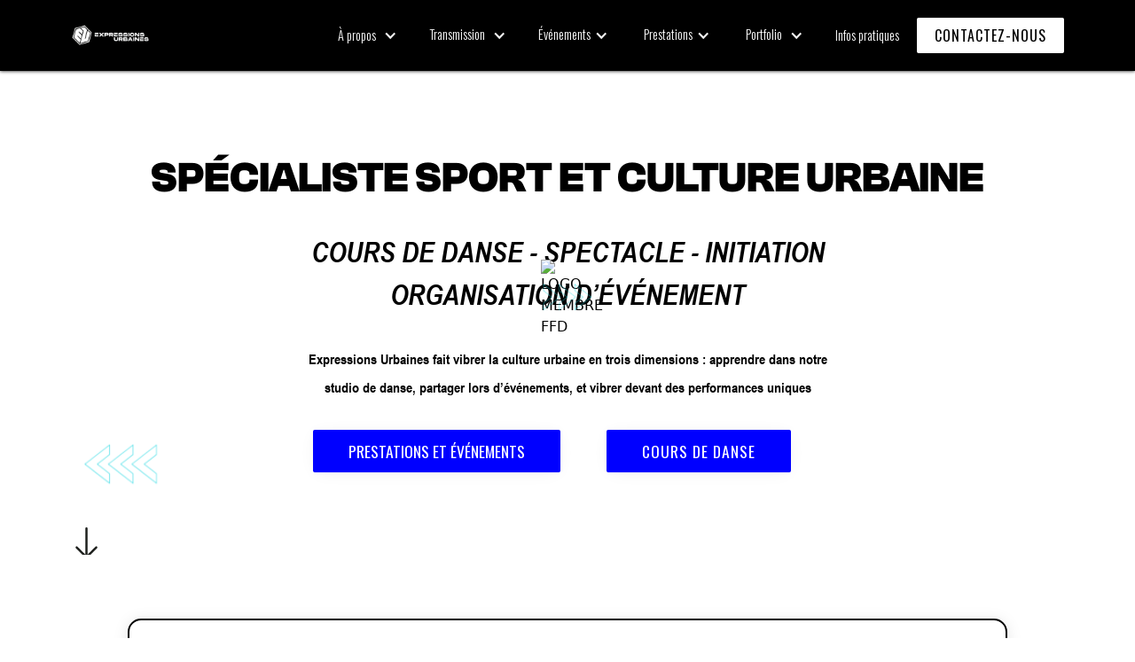

--- FILE ---
content_type: text/html; charset=utf-8
request_url: https://www.expressionsurbaines.com/
body_size: 9285
content:
<!DOCTYPE html><!-- This site was created in Webflow. https://webflow.com --><!-- Last Published: Thu Nov 06 2025 18:03:06 GMT+0000 (Coordinated Universal Time) --><html data-wf-domain="www.expressionsurbaines.com" data-wf-page="62f0d8611cef28bbd9396e08" data-wf-site="62f0d8611cef280375396dff" lang="fr-FR"><head><meta charset="utf-8"/><title>Expressions Urbaines : La maison des sports et cultures urbaines à Chelles</title><meta content="Rejoignez Expressions Urbaines à Chelles pour des cours de danse Hip-Hop, Breaking, et d&#x27;autres disciplines sportives urbaines. Découvrez nos programmes pour enfants et adultes, nos événements, et plus encore." name="description"/><meta content="Expressions Urbaines : La maison des sports et cultures urbaines à Chelles" property="og:title"/><meta content="Rejoignez Expressions Urbaines à Chelles pour des cours de danse Hip-Hop, Breaking, et d&#x27;autres disciplines sportives urbaines. Découvrez nos programmes pour enfants et adultes, nos événements, et plus encore." property="og:description"/><meta content="https://cdn.prod.website-files.com/62f0d8611cef280375396dff/65eece62a4a3293c332a57a3_P1666659.jpg" property="og:image"/><meta content="Expressions Urbaines : La maison des sports et cultures urbaines à Chelles" property="twitter:title"/><meta content="Rejoignez Expressions Urbaines à Chelles pour des cours de danse Hip-Hop, Breaking, et d&#x27;autres disciplines sportives urbaines. Découvrez nos programmes pour enfants et adultes, nos événements, et plus encore." property="twitter:description"/><meta content="https://cdn.prod.website-files.com/62f0d8611cef280375396dff/65eece62a4a3293c332a57a3_P1666659.jpg" property="twitter:image"/><meta property="og:type" content="website"/><meta content="summary_large_image" name="twitter:card"/><meta content="width=device-width, initial-scale=1" name="viewport"/><meta content="Webflow" name="generator"/><link href="https://cdn.prod.website-files.com/62f0d8611cef280375396dff/css/expressions-urbaines-e9fda5.webflow.shared.f979b089f.css" rel="stylesheet" type="text/css"/><link href="https://fonts.googleapis.com" rel="preconnect"/><link href="https://fonts.gstatic.com" rel="preconnect" crossorigin="anonymous"/><script src="https://ajax.googleapis.com/ajax/libs/webfont/1.6.26/webfont.js" type="text/javascript"></script><script type="text/javascript">WebFont.load({  google: {    families: ["Oswald:200,300,400,500,600,700","PT Sans:400,400italic,700,700italic","Inconsolata:400,700","Montserrat:100,100italic,200,200italic,300,300italic,400,400italic,500,500italic,600,600italic,700,700italic,800,800italic,900,900italic","Open Sans:300,300italic,400,400italic,600,600italic,700,700italic,800,800italic","Lato:100,100italic,300,300italic,400,400italic,700,700italic,900,900italic"]  }});</script><script type="text/javascript">!function(o,c){var n=c.documentElement,t=" w-mod-";n.className+=t+"js",("ontouchstart"in o||o.DocumentTouch&&c instanceof DocumentTouch)&&(n.className+=t+"touch")}(window,document);</script><link href="https://cdn.prod.website-files.com/62f0d8611cef280375396dff/686e66d73f750177756fec93_LOGO_NOIR%20(1).jpg" rel="shortcut icon" type="image/x-icon"/><link href="https://cdn.prod.website-files.com/62f0d8611cef280375396dff/630e0e9462d630061a2b5945_Sans%20titre%20(256%C2%A0%C3%97%C2%A0256%C2%A0px).svg" rel="apple-touch-icon"/><script async="" src="https://www.googletagmanager.com/gtag/js?id=G-V1HWLT8SYK"></script><script type="text/javascript">window.dataLayer = window.dataLayer || [];function gtag(){dataLayer.push(arguments);}gtag('set', 'developer_id.dZGVlNj', true);gtag('js', new Date());gtag('config', 'G-V1HWLT8SYK');</script><script type="text/javascript">!function(f,b,e,v,n,t,s){if(f.fbq)return;n=f.fbq=function(){n.callMethod?n.callMethod.apply(n,arguments):n.queue.push(arguments)};if(!f._fbq)f._fbq=n;n.push=n;n.loaded=!0;n.version='2.0';n.agent='plwebflow';n.queue=[];t=b.createElement(e);t.async=!0;t.src=v;s=b.getElementsByTagName(e)[0];s.parentNode.insertBefore(t,s)}(window,document,'script','https://connect.facebook.net/en_US/fbevents.js');fbq('init', '880554380139392');fbq('track', 'PageView');</script><!-- Google Tag Manager -->
<script>(function(w,d,s,l,i){w[l]=w[l]||[];w[l].push({'gtm.start':
new Date().getTime(),event:'gtm.js'});var f=d.getElementsByTagName(s)[0],
j=d.createElement(s),dl=l!='dataLayer'?'&l='+l:'';j.async=true;j.src=
'https://www.googletagmanager.com/gtm.js?id='+i+dl;f.parentNode.insertBefore(j,f);
})(window,document,'script','dataLayer','GTM-TJT5HF6');</script>
<!-- End Google Tag Manager -->

<!-- Please keep this css code to improve the font quality-->
<style>
  * {
  -webkit-font-smoothing: antialiased;
  -moz-osx-font-smoothing: grayscale;
}
</style>

<!-- You can remove this -->
<meta name="facebook-domain-verification" content="mlk59ybu44651lzcbhhxjfl8vfae8q" /><!-- [Attributes by Finsweet] CMS Slider -->
<script async src="https://cdn.jsdelivr.net/npm/@finsweet/attributes-cmsslider@1/cmsslider.js"></script></head><body class="body-2"><div class="page-wrapper"><div class="w-embed"><style>
	.data-balance{
 	 text-wrap: balance;
   }
</style></div><div class="w-embed w-iframe"><!-- Google Tag Manager (noscript) -->
<noscript><iframe src="https://www.googletagmanager.com/ns.html?id=GTM-TJT5HF6"
height="0" width="0" style="display:none;visibility:hidden"></iframe></noscript>
<!-- End Google Tag Manager (noscript) --></div><div data-collapse="medium" data-animation="default" data-duration="400" data-w-id="e1d8df9d-9ecc-c421-20de-03d57dac22d9" data-easing="ease" data-easing2="ease" role="banner" class="header w-nav"><div class="navbar_container"><a href="/" aria-current="page" class="navbar_logo-link w-nav-brand w--current"><img width="90" sizes="90px" alt="" src="https://cdn.prod.website-files.com/62f0d8611cef280375396dff/67d9acb5ac50e70b4e002bec_Logo-complet-blanc-expression-urbaines.avif" loading="lazy" srcset="https://cdn.prod.website-files.com/62f0d8611cef280375396dff/67d9acb5ac50e70b4e002bec_Logo-complet-blanc-expression-urbaines-p-500.avif 500w, https://cdn.prod.website-files.com/62f0d8611cef280375396dff/67d9acb5ac50e70b4e002bec_Logo-complet-blanc-expression-urbaines.avif 2760w" class="navbar_logo"/></a><nav role="navigation" class="navbar_menu w-nav-menu"><div data-delay="0" data-hover="false" class="dropdown w-dropdown"><header class="dropdown-toggle w-dropdown-toggle"><div class="navbar_link">À propos</div><div class="dropdown-icon w-icon-dropdown-toggle"></div></header><nav class="dropdown-list w-dropdown-list"><a href="/qui-sommes-nous" class="dropdown-menu-link w-dropdown-link">Qui sommes-nous ?</a><a href="/equipe" class="dropdown-menu-link w-dropdown-link">L&#x27;équipe</a></nav></div><div data-delay="200" data-hover="false" class="dropdown w-dropdown"><header class="dropdown-toggle w-dropdown-toggle"><a href="/transmission" class="navbar_link w-inline-block">Transmission</a><div class="dropdown-icon w-icon-dropdown-toggle"></div></header><nav class="dropdown-list w-dropdown-list"><a href="/breaking" class="dropdown-menu-link w-dropdown-link">Breaking</a><a href="/hiphopfreestyle" class="dropdown-menu-link w-dropdown-link">Hip-Hop Freestyle</a><a href="/eveil-mobilite" class="dropdown-menu-link w-dropdown-link">Éveil à la mobilité 3-5 ans</a><a href="/not-online/little-break" class="dropdown-menu-link w-dropdown-link">Little Break 5-7 ans</a><a href="/tarifs" class="dropdown-menu-link w-dropdown-link">Tarifs</a><a href="https://cdn.prod.website-files.com/62f0d8611cef280375396dff/66e1b0000555d0638b6445e7_Copie%20de%20Bulletin%20d%27inscription%20EU.pdf" target="_blank" class="button-9 w-button">Télécharger le bulletin d&#x27;inscription</a></nav></div><div data-delay="0" data-hover="false" class="dropdown w-dropdown"><header class="dropdown-toggle w-dropdown-toggle"><div class="icon-9 w-icon-dropdown-toggle"></div><a href="/evenementiels" class="navbar_link">Événements</a></header><nav class="dropdown-list w-dropdown-list"><a href="/urban-caravane" class="dropdown-menu-link w-dropdown-link">Urban Caravane</a><a href="/battle-expressions" class="dropdown-menu-link w-dropdown-link">Battle Expressions</a><a href="/jam" class="dropdown-menu-link w-dropdown-link">Cypher Experience</a></nav></div><div data-delay="0" data-hover="false" class="dropdown w-dropdown"><header class="dropdown-toggle w-dropdown-toggle"><div class="icon-9 w-icon-dropdown-toggle"></div><a href="/prestations" class="navbar_link">Prestations</a></header><nav class="dropdown-list w-dropdown-list"><a href="https://www.expressionsurbaines.com/prestations/atelier-initiations" class="dropdown-menu-link w-dropdown-link">Atelier/initiation</a><a href="https://www.expressionsurbaines.com/prestations/spectacle-performance" class="dropdown-menu-link w-dropdown-link">Spectacle et performance</a><a href="https://www.expressionsurbaines.com/prestations/organisation-devenement" class="dropdown-menu-link w-dropdown-link">Organisation d&#x27;événement</a></nav></div><div data-delay="200" data-hover="false" class="dropdown w-dropdown"><header class="dropdown-toggle w-dropdown-toggle"><a href="/portfolio" class="navbar_link w-inline-block">Portfolio</a><div class="dropdown-icon w-icon-dropdown-toggle"></div></header><nav class="dropdown-list w-dropdown-list"><a href="/photos" class="dropdown-menu-link w-dropdown-link">Photos</a><a href="/videos" class="dropdown-menu-link w-dropdown-link">Vidéos</a></nav></div><a href="/infos-pratiques" class="navbar_link last-link w-nav-link">Infos pratiques</a><a href="/contact" class="button-secondary-copy is-button-small-copy w-button">Contactez-nous</a></nav><div class="navbar_menu-button w-nav-button"><div class="menu-icon"><div class="menu-icon1_line-top"></div><div class="menu-icon1_line-middle"><div class="menu-icon_line-middle-inner"></div></div><div class="menu-icon1_line-bottom"></div></div></div></div></div><main class="main-wrapper"><section class="section_header-home"><div class="padding-large"><div class="padding-section-large"><div class="container-large"><div class="header-home-component"><div class="logo-header-wrapper"><img src="https://cdn.prod.website-files.com/62f0d8611cef280375396dff/649c5d906af5b57c645d9779_logo-membre-couleur-cmjn-removebg-preview.avif" loading="lazy" alt="LOGO MEMBRE FFD" width="Auto" class="logo-ffd-header"/></div><div class="icon-decoration-wrapper right"><img src="https://cdn.prod.website-files.com/62f0d8611cef280375396dff/62f6af8fe2632b1484e5b2de_Battle%20expression%20(2)%202.svg" loading="lazy" alt="" width="Auto" class="icon-blue-arrow"/></div><div class="icon-decoration-wrapper left"><img src="https://cdn.prod.website-files.com/62f0d8611cef280375396dff/62f6af8fe2632b1484e5b2de_Battle%20expression%20(2)%202.svg" loading="lazy" alt="" width="Auto" class="icon-blue-small-arrow"/></div><div class="margin-bottom margin-medium"></div><h1 class="heading-hero data-balance">SPÉCIALISTE SPORT ET CULTURE URBAINE</h1><div class="margin-bottom margin-medium"></div><p class="subtitle capital text-align-center">COURS DE DANSE - Spectacle - INITIATION<br/>ORGANISATION D’ÉVéNEMENT</p><div class="margin-bottom margin-medium"></div><div class="w-layout-vflex max-width-medium text-align-center"><p class="paragraph-96"><strong>Expressions Urbaines fait vibrer la culture urbaine en trois dimensions : apprendre dans notre studio de danse, partager lors d’événements, et vibrer devant des performances uniques</strong></p></div><div class="margin-bottom margin-medium"></div><div class="w-layout-grid grid-button-header"><a href="/prestations" class="button-primary w-button">PRESTATIONS ET ÉVÉNEMENTS</a><a href="/transmission" class="button-secondary w-button">Cours de danse</a></div></div><div class="arrow-down-wrapper"><img src="https://cdn.prod.website-files.com/62f0d8611cef280375396dff/67bc6eaa5382531656e68b1e_telecharger-arrow.png" loading="lazy" alt="icon arrow down" class="arrow-down-icon"/></div></div></div></div></section><section class="section_video_home"><div class="padding-medium"><div class="padding-section-large"><div class="container-large"><div data-delay="4000" data-animation="slide" class="slider-home-page w-slider" data-autoplay="false" data-easing="ease" data-hide-arrows="false" data-disable-swipe="false" data-autoplay-limit="0" data-nav-spacing="3" data-duration="500" data-infinite="true" fs-cmsslider-element="slider"><div class="w-slider-mask"><div class="w-slide"></div><div class="w-slide"></div></div><div class="left-arrow-2 w-slider-arrow-left"><div class="slider-arrow left w-icon-slider-left"></div></div><div class="right-arrow-2 w-slider-arrow-right"><div class="slider-arrow right w-icon-slider-right"></div></div><div class="slide-nav-2 w-slider-nav w-round"></div><div class="w-dyn-list"><div fs-cmsslider-element="list" role="list" class="w-dyn-items"><div role="listitem" class="w-dyn-item"><div class="video-home-component"><div class="video-grid-home"><div class="video-home-wrapper box-shadow"><div style="padding-top:75%" class="video-youtube height-100 w-video w-embed"><iframe class="embedly-embed" src="//cdn.embedly.com/widgets/media.html?src=https%3A%2F%2Fwww.youtube.com%2Fembed%2FoC3AK5iaE6Q%3Ffeature%3Doembed&display_name=YouTube&url=https%3A%2F%2Fwww.youtube.com%2Fshorts%2FoC3AK5iaE6Q&image=https%3A%2F%2Fi.ytimg.com%2Fvi%2FoC3AK5iaE6Q%2Fhq2.jpg&type=text%2Fhtml&schema=youtube" width="640" height="480" scrolling="no" title="YouTube embed" frameborder="0" allow="autoplay; fullscreen; encrypted-media; picture-in-picture;" allowfullscreen="true"></iframe></div></div><div class="video-home-content-group"><div class="logo-caravane-wrapper is-smaller"></div><div class="margin-bottom margin-small"><h1 class="heading-style-h2 is-small text-align-center">BATTLE</h1></div><p class="text-align-center padding-on-mobile">Expressions Urbaines conçoit des battles comme des moments de partage et d’expression, mettant en avant la créativité et l’énergie de la culture hip-hop.</p><div class="margin-top-2 margin-medium"><div class="button-group is-center"><a href="/urban-caravane" class="button-secondary w-button">En voir plus</a></div></div></div></div></div></div><div role="listitem" class="w-dyn-item"><div class="video-home-component"><div class="video-grid-home"><div class="video-home-wrapper box-shadow"><div class="video-youtube height-100 w-dyn-bind-empty w-video w-embed"></div></div><div class="video-home-content-group"><div class="logo-caravane-wrapper is-smaller"></div><div class="margin-bottom margin-small"><h1 class="heading-style-h2 is-small text-align-center">JAM</h1></div><p class="text-align-center padding-on-mobile">Nous organisons des soirées et jams uniques à l&#x27;instar du Cypher Experience, pour offrir une expérience immersive et fédératrice.</p><div class="margin-top-2 margin-medium"><div class="button-group is-center"><a href="/urban-caravane" class="button-secondary w-button">En voir plus</a></div></div></div></div></div></div><div role="listitem" class="w-dyn-item"><div class="video-home-component"><div class="video-grid-home"><div class="video-home-wrapper box-shadow"><div style="padding-top:56.20608899297424%" class="video-youtube height-100 w-video w-embed"><iframe class="embedly-embed" src="//cdn.embedly.com/widgets/media.html?src=https%3A%2F%2Fwww.youtube.com%2Fembed%2Fi-nRDOpmJbs%3Ffeature%3Doembed&display_name=YouTube&url=https%3A%2F%2Fwww.youtube.com%2Fwatch%3Fv%3Di-nRDOpmJbs&image=https%3A%2F%2Fi.ytimg.com%2Fvi%2Fi-nRDOpmJbs%2Fhqdefault.jpg&type=text%2Fhtml&schema=youtube" width="854" height="480" scrolling="no" title="YouTube embed" frameborder="0" allow="autoplay; fullscreen; encrypted-media; picture-in-picture;" allowfullscreen="true"></iframe></div></div><div class="video-home-content-group"><div class="logo-caravane-wrapper is-smaller"></div><div class="margin-bottom margin-small"><h1 class="heading-style-h2 is-small text-align-center">URBAN CARAVANE</h1></div><p class="text-align-center padding-on-mobile">L&#x27;Urban Caravane est une structure itinérante et adaptable, prête à s&#x27;installer dans n&#x27;importe quel espace extérieur</p><div class="margin-top-2 margin-medium"><div class="button-group is-center"><a href="/urban-caravane" class="button-secondary w-button">En voir plus</a></div></div></div></div></div></div></div></div></div><div class="margin-bottom margin-large"></div><div class="w-layout-vflex button-wrapper"><a href="/evenementiels" class="button-primary w-button">DÉCOUVREZ NOS ÉVÉNEMENTS</a></div></div></div></div></section><section class="section-nos-cours"><div class="padding-large"><div class="padding-section-large"><div class="container-large"><div class="cours-component"><div class="w-layout-vflex heading-wrapper align-center"><div class="sub-heading text-align-center">Nous proposons différents cours de danse adaptés à tous niveaux</div><h2 class="heading-style-h2 align-center">Les cours réguliers</h2></div><div class="margin-bottom margin-large"></div><div class="w-layout-grid cours-grid-wrapper"><a id="w-node-db289f44-312a-0f13-228b-75810be25a49-0be25a48" href="/hiphopfreestyle" class="card-group w-inline-block"><div class="cours_image-wrapper"><img src="https://cdn.prod.website-files.com/62f0d8611cef280375396dff/632878bdb38d812a8dd0719b_77112D38-7AB5-4FF3-97D1-F8AAF95D3F48.webp" loading="lazy" sizes="200px" width="200" alt="a person holding a monkey" srcset="https://cdn.prod.website-files.com/62f0d8611cef280375396dff/632878bdb38d812a8dd0719b_77112D38-7AB5-4FF3-97D1-F8AAF95D3F48-p-500.webp 500w, https://cdn.prod.website-files.com/62f0d8611cef280375396dff/632878bdb38d812a8dd0719b_77112D38-7AB5-4FF3-97D1-F8AAF95D3F48-p-800.webp 800w, https://cdn.prod.website-files.com/62f0d8611cef280375396dff/632878bdb38d812a8dd0719b_77112D38-7AB5-4FF3-97D1-F8AAF95D3F48.webp 1080w" class="image-100--cover"/></div><div class="cours_content-wrapper"><div class="text-block-17">HIP-HOP</div></div><div class="w-layout-vflex button-wrapper _100"></div></a><a id="w-node-db289f44-312a-0f13-228b-75810be25a4f-0be25a48" href="/breaking" class="card-group w-inline-block"><div class="cours_image-wrapper"><img src="https://cdn.prod.website-files.com/62f0d8611cef280375396dff/67cac05917f331beb22b3b45_PHOTO-2024-04-29-21-39-38.avif" loading="lazy" sizes="(max-width: 479px) 100vw, 300px" width="300" alt="" srcset="https://cdn.prod.website-files.com/62f0d8611cef280375396dff/67cac05917f331beb22b3b45_PHOTO-2024-04-29-21-39-38-p-500.avif 500w, https://cdn.prod.website-files.com/62f0d8611cef280375396dff/67cac05917f331beb22b3b45_PHOTO-2024-04-29-21-39-38-p-800.avif 800w, https://cdn.prod.website-files.com/62f0d8611cef280375396dff/67cac05917f331beb22b3b45_PHOTO-2024-04-29-21-39-38.avif 1600w" class="image-100--cover"/></div><div class="w-layout-vflex button-wrapper _100"></div><div class="cours_content-wrapper"><div class="text-block-17">BREAKING</div></div></a><a id="w-node-db289f44-312a-0f13-228b-75810be25a55-0be25a48" href="/eveil-mobilite" class="card-group w-inline-block"><div class="cours_image-wrapper"><img src="https://cdn.prod.website-files.com/62f0d8611cef280375396dff/6565bf3bd34eb47376dc488b_IMG_0361.avif" loading="lazy" sizes="(max-width: 479px) 100vw, 300px" width="300" alt="des enfants évoluant dans un parcours gonflable" srcset="https://cdn.prod.website-files.com/62f0d8611cef280375396dff/6565bf3bd34eb47376dc488b_IMG_0361-p-500.avif 500w, https://cdn.prod.website-files.com/62f0d8611cef280375396dff/6565bf3bd34eb47376dc488b_IMG_0361-p-800.avif 800w, https://cdn.prod.website-files.com/62f0d8611cef280375396dff/6565bf3bd34eb47376dc488b_IMG_0361-p-1080.avif 1080w, https://cdn.prod.website-files.com/62f0d8611cef280375396dff/6565bf3bd34eb47376dc488b_IMG_0361-p-1600.avif 1600w, https://cdn.prod.website-files.com/62f0d8611cef280375396dff/6565bf3bd34eb47376dc488b_IMG_0361.avif 3024w" class="image-100--cover"/></div><div class="w-layout-vflex button-wrapper _100"></div><div class="cours_content-wrapper"><div class="text-block-17">ÉVEIL</div></div></a></div></div></div></div></div></section><section class="section-qui-sommes-nous"><div class="padding-large"><div class="w-layout-vflex padding-section-large"><div class="container-large"><div class="padding-section-small visible"><div class="w-layout-grid layout192_component"><div class="testimonial13_client-image-wrapper"><div class="w-layout-vflex image-wrapper box-shadow"><img src="https://cdn.prod.website-files.com/62f0d8611cef280375396dff/62f19b5937f05db309fd052d_image00001.webp" loading="lazy" sizes="100vw" srcset="https://cdn.prod.website-files.com/62f0d8611cef280375396dff/62f19b5937f05db309fd052d_image00001-p-500.webp 500w, https://cdn.prod.website-files.com/62f0d8611cef280375396dff/62f19b5937f05db309fd052d_image00001-p-800.webp 800w, https://cdn.prod.website-files.com/62f0d8611cef280375396dff/62f19b5937f05db309fd052d_image00001.webp 828w" alt="battle of the year" class="image-100--cover"/></div></div><div id="w-node-_4d5f1682-8d14-3dca-5ef3-6fd1060d1d48-d9396e08" class="layout192_content"><div class="margin-bottom margin-small"><h2 class="heading-style-h2">Qui sommes-nous ?</h2></div><p class="text-size-medium-white">Notre association a été fondée dans le but de promouvoir et développer les pratiques sportives, artistiques et culturelles urbaines, incluant une variété de disciplines, dont le Breaking dans lequel nous avons une expertise particulière.</p><div class="margin-top margin-medium"><div class="button-row"><a href="/qui-sommes-nous" class="button-secondary w-button">En savoir plus</a></div></div></div></div></div></div></div></div></section><section class="section-logo"><div class="padding-medium"><div class="padding-section-medium"><div class="container-medium"><div class="reference-component"><div class="max-width-large align-center"><h2 class="heading-style-h2 align-center">ILS NOUS FONT CONFIANCE</h2><div class="divider-medium"></div><div class="max-width-medium"><p class="text-align-center">Ces clients nous ont fait confiance pour dynamiser leurs événements, créer du lien et valoriser les cultures urbaines.</p></div><div class="combine-space-medium"><div class="divider-xlarge"></div></div></div><div class="f-container-regular"><div class="f-logo-carousel-wrap"><div class="f-logo-css w-embed"><style>
  /* SIMPLE CSS CAROUSEL */
.f-logo-carousel {
  position: absolute;
  white-space: nowrap;
  will-change: transform;
  animation: carousel-track 30s linear infinite;
}

@keyframes carousel-track {
  from { transform: translateX(-50%); }
  to { transform: translateX(0%); }
}

.f-logo-carousel:hover {
    -webkit-animation-play-state: paused;
    -moz-animation-play-state: paused;
    -o-animation-play-state: paused;
     animation-play-state: paused;
}
</style></div><div class="f-logo-gradient-l"></div><div class="f-logo-gradient-r"></div><div class="f-logo-carousel"><div class="f-logo-group"><a href="#" class="f-logo-cell w-inline-block"><img src="https://cdn.prod.website-files.com/62f0d8611cef280375396dff/6328796f5215683202e5e236_te%CC%81le%CC%81chargement.webp" loading="lazy" alt="logo copytop" class="logo-carroussel"/></a><a href="#" class="f-logo-cell w-inline-block"><img src="https://cdn.prod.website-files.com/62f0d8611cef280375396dff/630ce67de53efee436c32f3c_te%CC%81le%CC%81chargement%20(1).webp" loading="lazy" alt="" class="logo-carroussel"/></a><a href="#" class="f-logo-cell w-inline-block"><img src="https://cdn.prod.website-files.com/62f0d8611cef280375396dff/67fe62f275363c7ad7b1196f_logo%20provins.avif" loading="lazy" alt="" class="logo-carroussel"/></a><a href="#" class="f-logo-cell w-inline-block"><img src="https://cdn.prod.website-files.com/62f0d8611cef280375396dff/63287955ad60f71bd22cafb2_logo%20chelles.avif" loading="lazy" alt="logo chelles" class="logo-carroussel"/></a><a href="#" class="f-logo-cell w-inline-block"><img src="https://cdn.prod.website-files.com/62f0d8611cef280375396dff/63287a13ad60f75e442cb94a_1519922015301.webp" loading="lazy" alt="logo ville de Saint Denis" class="logo-carroussel"/></a><a href="#" class="f-logo-cell w-inline-block"><img src="https://cdn.prod.website-files.com/62f0d8611cef280375396dff/630ce783a1a019868cdb54ea_logo-red-bull-bc-one-cypher-france.png" loading="lazy" alt="logo redbull bc one" class="logo-carroussel"/></a><a href="#" class="f-logo-cell w-inline-block"><img src="https://cdn.prod.website-files.com/62f0d8611cef280375396dff/66196e30fb73fe1b7bd29f84_logo_cite_de_la_sante.avif" loading="lazy" sizes="100vw" srcset="https://cdn.prod.website-files.com/62f0d8611cef280375396dff/66196e30fb73fe1b7bd29f84_logo_cite_de_la_sante-p-500.avif 500w, https://cdn.prod.website-files.com/62f0d8611cef280375396dff/66196e30fb73fe1b7bd29f84_logo_cite_de_la_sante.avif 1687w" alt="logo_cite_de_la_sante" class="logo-carroussel"/></a><a href="#" class="f-logo-cell w-inline-block"><img src="https://cdn.prod.website-files.com/62f0d8611cef280375396dff/66196dd916ffbb2c69590abe_logo-idf-2019.jpg.webp" loading="lazy" sizes="100vw" srcset="https://cdn.prod.website-files.com/62f0d8611cef280375396dff/66196dd916ffbb2c69590abe_logo-idf-2019.jpg-p-500.webp 500w, https://cdn.prod.website-files.com/62f0d8611cef280375396dff/66196dd916ffbb2c69590abe_logo-idf-2019.jpg.webp 549w" alt="logo region idf" class="logo-carroussel"/></a></div><div class="f-logo-group"><a href="#" class="f-logo-cell w-inline-block"><img src="https://cdn.prod.website-files.com/62f0d8611cef280375396dff/67d3f29dbfee04d869e36bc8_Emblme%20Paris%202024%20(1).png" loading="lazy" sizes="100vw" srcset="https://cdn.prod.website-files.com/62f0d8611cef280375396dff/67d3f29dbfee04d869e36bc8_Emblme%20Paris%202024%20(1)-p-500.png 500w, https://cdn.prod.website-files.com/62f0d8611cef280375396dff/67d3f29dbfee04d869e36bc8_Emblme%20Paris%202024%20(1)-p-800.png 800w, https://cdn.prod.website-files.com/62f0d8611cef280375396dff/67d3f29dbfee04d869e36bc8_Emblme%20Paris%202024%20(1)-p-1080.png 1080w, https://cdn.prod.website-files.com/62f0d8611cef280375396dff/67d3f29dbfee04d869e36bc8_Emblme%20Paris%202024%20(1).png 1307w" alt="logo paris 2024" class="logo-carroussel"/></a><a href="#" class="f-logo-cell w-inline-block"><img src="https://cdn.prod.website-files.com/62f0d8611cef280375396dff/67d3f3a8326adaf5bc6204eb_Logo_Bry-sur-Marne.svg" loading="lazy" alt="" class="logo-carroussel"/></a><a href="#" class="f-logo-cell w-inline-block"><img src="https://cdn.prod.website-files.com/62f0d8611cef280375396dff/67fe6323f33c8b2bce5c5336_Decathlon-Logo.png" loading="lazy" alt="" class="logo-carroussel"/></a><a href="#" class="f-logo-cell w-inline-block"><img src="https://cdn.prod.website-files.com/62f0d8611cef280375396dff/67fe62f275363c7ad7b1196f_logo%20provins.avif" loading="lazy" alt="" class="logo-carroussel"/></a><a href="#" class="f-logo-cell w-inline-block"><img src="https://cdn.prod.website-files.com/62f0d8611cef280375396dff/63287955ad60f71bd22cafb2_logo%20chelles.avif" loading="lazy" alt="logo chelles" class="logo-carroussel"/></a><a href="#" class="f-logo-cell w-inline-block"><img src="https://cdn.prod.website-files.com/62f0d8611cef280375396dff/63287a13ad60f75e442cb94a_1519922015301.webp" loading="lazy" alt="logo ville de Saint Denis" class="logo-carroussel"/></a><a href="#" class="f-logo-cell w-inline-block"><img src="https://cdn.prod.website-files.com/62f0d8611cef280375396dff/630ce783a1a019868cdb54ea_logo-red-bull-bc-one-cypher-france.png" loading="lazy" alt="logo redbull bc one" class="logo-carroussel"/></a><a href="#" class="f-logo-cell w-inline-block"><img src="https://cdn.prod.website-files.com/62f0d8611cef280375396dff/630ce6991eac16b8361a8be0_te%CC%81le%CC%81chargement.png" loading="lazy" alt="logo fusion concept" class="logo-carroussel"/></a><a href="#" class="f-logo-cell w-inline-block"><img src="https://cdn.prod.website-files.com/62f0d8611cef280375396dff/630ce5eb2ef3f052de52971f_HOS-Logo-Rectangle-Noir.webp" loading="lazy" alt="logo du battle hiphop session" class="logo-carroussel"/></a></div></div></div></div></div></div></div></div></section><section class="section_component-home"><div class="combine-padding-global-4"><div class="w-layout-vflex padding-large"><div class="padding-section-large"><div class="cta_component-home"><div class="combine-max-width-medium"><h2 class="heading-style-h2 text-color-white">Créons ensemble votre événement sur-mesure</h2><div class="combine-space-small"></div></div><a id="w-node-_9033186e-f180-660e-b9f5-5a7c8c68fd6a-d9396e08" href="/prestations" class="button-secondary w-button">C&#x27;est parti !</a></div></div></div></div></section></main><div class="footer_component"><div class="padding-large"><div class="padding-vertical padding-xxlarge"><div class="container-large max-width"><div class="padding-bottom padding-xxlarge"><div class="w-layout-grid footer_top-wrapper"><div class="footer_left-wrapper"><div class="margin-bottom margin-small"><a href="/" aria-current="page" class="footer_logo-link w-nav-brand w--current"><img src="https://cdn.prod.website-files.com/62f0d8611cef280375396dff/67d9acb5ac50e70b4e002bec_Logo-complet-blanc-expression-urbaines.avif" loading="lazy" width="90" sizes="90px" alt="" srcset="https://cdn.prod.website-files.com/62f0d8611cef280375396dff/67d9acb5ac50e70b4e002bec_Logo-complet-blanc-expression-urbaines-p-500.avif 500w, https://cdn.prod.website-files.com/62f0d8611cef280375396dff/67d9acb5ac50e70b4e002bec_Logo-complet-blanc-expression-urbaines.avif 2760w" class="logo-footer-image"/></a></div><div class="margin-bottom margin-small"></div></div><div id="w-node-d225e57a-9a94-dda8-ba7a-a1644b7c0003-4b7bffea" class="w-layout-grid footer_menu-wrapper"><div id="w-node-d225e57a-9a94-dda8-ba7a-a1644b7c0004-4b7bffea" class="footer-icon"><a href="/qui-sommes-nous" class="footer_link">À propos</a><a href="/transmission" class="footer_link">Les cours</a><a href="/actualite" class="footer_link">Actualités</a><a href="/contact" target="_blank" class="footer_link">Contactez-nous</a><a href="/not-online/recrutement" target="_blank" class="footer_link">Recrutement</a></div><div id="w-node-d225e57a-9a94-dda8-ba7a-a1644b7c000d-4b7bffea" class="footer-icon"><a href="https://www.facebook.com/expressionsurbaines.asso/" target="_blank" class="footer1_social-link w-inline-block"><div class="footer1_social-icon w-embed"><svg width="24" height="24" viewBox="0 0 24 24" fill="none" xmlns="http://www.w3.org/2000/svg">
<path d="M16.5 6H13.5C12.9477 6 12.5 6.44772 12.5 7V10H16.5C16.6137 9.99748 16.7216 10.0504 16.7892 10.1419C16.8568 10.2334 16.8758 10.352 16.84 10.46L16.1 12.66C16.0318 12.8619 15.8431 12.9984 15.63 13H12.5V20.5C12.5 20.7761 12.2761 21 12 21H9.5C9.22386 21 9 20.7761 9 20.5V13H7.5C7.22386 13 7 12.7761 7 12.5V10.5C7 10.2239 7.22386 10 7.5 10H9V7C9 4.79086 10.7909 3 13 3H16.5C16.7761 3 17 3.22386 17 3.5V5.5C17 5.77614 16.7761 6 16.5 6Z" fill="CurrentColor"/>
</svg></div></a><a href="https://www.instagram.com/expressionsurbaines/" target="_blank" class="footer1_social-link w-inline-block"><div class="footer1_social-icon margin-right-xsmall w-embed"><svg width="24" height="24" viewBox="0 0 24 24" fill="none" xmlns="http://www.w3.org/2000/svg">
<path fill-rule="evenodd" clip-rule="evenodd" d="M16 3H8C5.23858 3 3 5.23858 3 8V16C3 18.7614 5.23858 21 8 21H16C18.7614 21 21 18.7614 21 16V8C21 5.23858 18.7614 3 16 3ZM19.25 16C19.2445 17.7926 17.7926 19.2445 16 19.25H8C6.20735 19.2445 4.75549 17.7926 4.75 16V8C4.75549 6.20735 6.20735 4.75549 8 4.75H16C17.7926 4.75549 19.2445 6.20735 19.25 8V16ZM16.75 8.25C17.3023 8.25 17.75 7.80228 17.75 7.25C17.75 6.69772 17.3023 6.25 16.75 6.25C16.1977 6.25 15.75 6.69772 15.75 7.25C15.75 7.80228 16.1977 8.25 16.75 8.25ZM12 7.5C9.51472 7.5 7.5 9.51472 7.5 12C7.5 14.4853 9.51472 16.5 12 16.5C14.4853 16.5 16.5 14.4853 16.5 12C16.5027 10.8057 16.0294 9.65957 15.1849 8.81508C14.3404 7.97059 13.1943 7.49734 12 7.5ZM9.25 12C9.25 13.5188 10.4812 14.75 12 14.75C13.5188 14.75 14.75 13.5188 14.75 12C14.75 10.4812 13.5188 9.25 12 9.25C10.4812 9.25 9.25 10.4812 9.25 12Z" fill="CurrentColor"/>
</svg></div></a><a href="https://www.linkedin.com/company/expressions-urbaines/" target="_blank" class="footer1_social-link w-inline-block"><div class="footer1_social-icon margin-right-xsmall w-embed"><svg width="24" height="24" viewBox="0 0 24 24" fill="none" xmlns="http://www.w3.org/2000/svg">
<path fill-rule="evenodd" clip-rule="evenodd" d="M5 3H19C20.1046 3 21 3.89543 21 5V19C21 20.1046 20.1046 21 19 21H5C3.89543 21 3 20.1046 3 19V5C3 3.89543 3.89543 3 5 3ZM8 18C8.27614 18 8.5 17.7761 8.5 17.5V10.5C8.5 10.2239 8.27614 10 8 10H6.5C6.22386 10 6 10.2239 6 10.5V17.5C6 17.7761 6.22386 18 6.5 18H8ZM7.25 9C6.42157 9 5.75 8.32843 5.75 7.5C5.75 6.67157 6.42157 6 7.25 6C8.07843 6 8.75 6.67157 8.75 7.5C8.75 8.32843 8.07843 9 7.25 9ZM17.5 18C17.7761 18 18 17.7761 18 17.5V12.9C18.0325 11.3108 16.8576 9.95452 15.28 9.76C14.177 9.65925 13.1083 10.1744 12.5 11.1V10.5C12.5 10.2239 12.2761 10 12 10H10.5C10.2239 10 10 10.2239 10 10.5V17.5C10 17.7761 10.2239 18 10.5 18H12C12.2761 18 12.5 17.7761 12.5 17.5V13.75C12.5 12.9216 13.1716 12.25 14 12.25C14.8284 12.25 15.5 12.9216 15.5 13.75V17.5C15.5 17.7761 15.7239 18 16 18H17.5Z" fill="CurrentColor"/>
</svg></div></a></div></div></div></div><div class="line-divider"></div><div class="padding-top padding-medium"><div class="footer_bottom-wrapper"><div class="footer_credit-text">© 2025 Expressions urbaines. Tous droits réservés</div><div class="w-embed w-iframe"><!-- Google Tag Manager (noscript) -->
<noscript><iframe src="https://www.googletagmanager.com/ns.html?id=GTM-TJT5HF6"
height="0" width="0" style="display:none;visibility:hidden"></iframe></noscript>
<!-- End Google Tag Manager (noscript) --></div><div class="w-layout-grid footer1_legal-list"><a href="/politique-de-confidentialite" class="footer1_legal-link">Politique de confidentialité</a><a href="/mentions-legales" class="footer1_legal-link">Mentions légales</a><a href="#" class="footer1_legal-link">Cookies</a></div></div></div><div></div></div></div></div></div></div><div class="w-embed"><style>
	.data-balance{
 	 text-wrap: balance;
   }
</style></div><script src="https://d3e54v103j8qbb.cloudfront.net/js/jquery-3.5.1.min.dc5e7f18c8.js?site=62f0d8611cef280375396dff" type="text/javascript" integrity="sha256-9/aliU8dGd2tb6OSsuzixeV4y/faTqgFtohetphbbj0=" crossorigin="anonymous"></script><script src="https://cdn.prod.website-files.com/62f0d8611cef280375396dff/js/webflow.schunk.36b8fb49256177c8.js" type="text/javascript"></script><script src="https://cdn.prod.website-files.com/62f0d8611cef280375396dff/js/webflow.schunk.4d775ae7e7c7ac94.js" type="text/javascript"></script><script src="https://cdn.prod.website-files.com/62f0d8611cef280375396dff/js/webflow.schunk.61b534daaaeddbc7.js" type="text/javascript"></script><script src="https://cdn.prod.website-files.com/62f0d8611cef280375396dff/js/webflow.a27ce954.3dfad87753975e58.js" type="text/javascript"></script></body></html>

--- FILE ---
content_type: text/css
request_url: https://cdn.prod.website-files.com/62f0d8611cef280375396dff/css/expressions-urbaines-e9fda5.webflow.shared.f979b089f.css
body_size: 79523
content:
html {
  -webkit-text-size-adjust: 100%;
  -ms-text-size-adjust: 100%;
  font-family: sans-serif;
}

body {
  margin: 0;
}

article, aside, details, figcaption, figure, footer, header, hgroup, main, menu, nav, section, summary {
  display: block;
}

audio, canvas, progress, video {
  vertical-align: baseline;
  display: inline-block;
}

audio:not([controls]) {
  height: 0;
  display: none;
}

[hidden], template {
  display: none;
}

a {
  background-color: #0000;
}

a:active, a:hover {
  outline: 0;
}

abbr[title] {
  border-bottom: 1px dotted;
}

b, strong {
  font-weight: bold;
}

dfn {
  font-style: italic;
}

h1 {
  margin: .67em 0;
  font-size: 2em;
}

mark {
  color: #000;
  background: #ff0;
}

small {
  font-size: 80%;
}

sub, sup {
  vertical-align: baseline;
  font-size: 75%;
  line-height: 0;
  position: relative;
}

sup {
  top: -.5em;
}

sub {
  bottom: -.25em;
}

img {
  border: 0;
}

svg:not(:root) {
  overflow: hidden;
}

hr {
  box-sizing: content-box;
  height: 0;
}

pre {
  overflow: auto;
}

code, kbd, pre, samp {
  font-family: monospace;
  font-size: 1em;
}

button, input, optgroup, select, textarea {
  color: inherit;
  font: inherit;
  margin: 0;
}

button {
  overflow: visible;
}

button, select {
  text-transform: none;
}

button, html input[type="button"], input[type="reset"] {
  -webkit-appearance: button;
  cursor: pointer;
}

button[disabled], html input[disabled] {
  cursor: default;
}

button::-moz-focus-inner, input::-moz-focus-inner {
  border: 0;
  padding: 0;
}

input {
  line-height: normal;
}

input[type="checkbox"], input[type="radio"] {
  box-sizing: border-box;
  padding: 0;
}

input[type="number"]::-webkit-inner-spin-button, input[type="number"]::-webkit-outer-spin-button {
  height: auto;
}

input[type="search"] {
  -webkit-appearance: none;
}

input[type="search"]::-webkit-search-cancel-button, input[type="search"]::-webkit-search-decoration {
  -webkit-appearance: none;
}

legend {
  border: 0;
  padding: 0;
}

textarea {
  overflow: auto;
}

optgroup {
  font-weight: bold;
}

table {
  border-collapse: collapse;
  border-spacing: 0;
}

td, th {
  padding: 0;
}

@font-face {
  font-family: webflow-icons;
  src: url("[data-uri]") format("truetype");
  font-weight: normal;
  font-style: normal;
}

[class^="w-icon-"], [class*=" w-icon-"] {
  speak: none;
  font-variant: normal;
  text-transform: none;
  -webkit-font-smoothing: antialiased;
  -moz-osx-font-smoothing: grayscale;
  font-style: normal;
  font-weight: normal;
  line-height: 1;
  font-family: webflow-icons !important;
}

.w-icon-slider-right:before {
  content: "";
}

.w-icon-slider-left:before {
  content: "";
}

.w-icon-nav-menu:before {
  content: "";
}

.w-icon-arrow-down:before, .w-icon-dropdown-toggle:before {
  content: "";
}

.w-icon-file-upload-remove:before {
  content: "";
}

.w-icon-file-upload-icon:before {
  content: "";
}

* {
  box-sizing: border-box;
}

html {
  height: 100%;
}

body {
  color: #333;
  background-color: #fff;
  min-height: 100%;
  margin: 0;
  font-family: Arial, sans-serif;
  font-size: 14px;
  line-height: 20px;
}

img {
  vertical-align: middle;
  max-width: 100%;
  display: inline-block;
}

html.w-mod-touch * {
  background-attachment: scroll !important;
}

.w-block {
  display: block;
}

.w-inline-block {
  max-width: 100%;
  display: inline-block;
}

.w-clearfix:before, .w-clearfix:after {
  content: " ";
  grid-area: 1 / 1 / 2 / 2;
  display: table;
}

.w-clearfix:after {
  clear: both;
}

.w-hidden {
  display: none;
}

.w-button {
  color: #fff;
  line-height: inherit;
  cursor: pointer;
  background-color: #3898ec;
  border: 0;
  border-radius: 0;
  padding: 9px 15px;
  text-decoration: none;
  display: inline-block;
}

input.w-button {
  -webkit-appearance: button;
}

html[data-w-dynpage] [data-w-cloak] {
  color: #0000 !important;
}

.w-code-block {
  margin: unset;
}

pre.w-code-block code {
  all: inherit;
}

.w-optimization {
  display: contents;
}

.w-webflow-badge, .w-webflow-badge > img {
  box-sizing: unset;
  width: unset;
  height: unset;
  max-height: unset;
  max-width: unset;
  min-height: unset;
  min-width: unset;
  margin: unset;
  padding: unset;
  float: unset;
  clear: unset;
  border: unset;
  border-radius: unset;
  background: unset;
  background-image: unset;
  background-position: unset;
  background-size: unset;
  background-repeat: unset;
  background-origin: unset;
  background-clip: unset;
  background-attachment: unset;
  background-color: unset;
  box-shadow: unset;
  transform: unset;
  direction: unset;
  font-family: unset;
  font-weight: unset;
  color: unset;
  font-size: unset;
  line-height: unset;
  font-style: unset;
  font-variant: unset;
  text-align: unset;
  letter-spacing: unset;
  -webkit-text-decoration: unset;
  text-decoration: unset;
  text-indent: unset;
  text-transform: unset;
  list-style-type: unset;
  text-shadow: unset;
  vertical-align: unset;
  cursor: unset;
  white-space: unset;
  word-break: unset;
  word-spacing: unset;
  word-wrap: unset;
  transition: unset;
}

.w-webflow-badge {
  white-space: nowrap;
  cursor: pointer;
  box-shadow: 0 0 0 1px #0000001a, 0 1px 3px #0000001a;
  visibility: visible !important;
  opacity: 1 !important;
  z-index: 2147483647 !important;
  color: #aaadb0 !important;
  overflow: unset !important;
  background-color: #fff !important;
  border-radius: 3px !important;
  width: auto !important;
  height: auto !important;
  margin: 0 !important;
  padding: 6px !important;
  font-size: 12px !important;
  line-height: 14px !important;
  text-decoration: none !important;
  display: inline-block !important;
  position: fixed !important;
  inset: auto 12px 12px auto !important;
  transform: none !important;
}

.w-webflow-badge > img {
  position: unset;
  visibility: unset !important;
  opacity: 1 !important;
  vertical-align: middle !important;
  display: inline-block !important;
}

h1, h2, h3, h4, h5, h6 {
  margin-bottom: 10px;
  font-weight: bold;
}

h1 {
  margin-top: 20px;
  font-size: 38px;
  line-height: 44px;
}

h2 {
  margin-top: 20px;
  font-size: 32px;
  line-height: 36px;
}

h3 {
  margin-top: 20px;
  font-size: 24px;
  line-height: 30px;
}

h4 {
  margin-top: 10px;
  font-size: 18px;
  line-height: 24px;
}

h5 {
  margin-top: 10px;
  font-size: 14px;
  line-height: 20px;
}

h6 {
  margin-top: 10px;
  font-size: 12px;
  line-height: 18px;
}

p {
  margin-top: 0;
  margin-bottom: 10px;
}

blockquote {
  border-left: 5px solid #e2e2e2;
  margin: 0 0 10px;
  padding: 10px 20px;
  font-size: 18px;
  line-height: 22px;
}

figure {
  margin: 0 0 10px;
}

ul, ol {
  margin-top: 0;
  margin-bottom: 10px;
  padding-left: 40px;
}

.w-list-unstyled {
  padding-left: 0;
  list-style: none;
}

.w-embed:before, .w-embed:after {
  content: " ";
  grid-area: 1 / 1 / 2 / 2;
  display: table;
}

.w-embed:after {
  clear: both;
}

.w-video {
  width: 100%;
  padding: 0;
  position: relative;
}

.w-video iframe, .w-video object, .w-video embed {
  border: none;
  width: 100%;
  height: 100%;
  position: absolute;
  top: 0;
  left: 0;
}

fieldset {
  border: 0;
  margin: 0;
  padding: 0;
}

button, [type="button"], [type="reset"] {
  cursor: pointer;
  -webkit-appearance: button;
  border: 0;
}

.w-form {
  margin: 0 0 15px;
}

.w-form-done {
  text-align: center;
  background-color: #ddd;
  padding: 20px;
  display: none;
}

.w-form-fail {
  background-color: #ffdede;
  margin-top: 10px;
  padding: 10px;
  display: none;
}

label {
  margin-bottom: 5px;
  font-weight: bold;
  display: block;
}

.w-input, .w-select {
  color: #333;
  vertical-align: middle;
  background-color: #fff;
  border: 1px solid #ccc;
  width: 100%;
  height: 38px;
  margin-bottom: 10px;
  padding: 8px 12px;
  font-size: 14px;
  line-height: 1.42857;
  display: block;
}

.w-input::placeholder, .w-select::placeholder {
  color: #999;
}

.w-input:focus, .w-select:focus {
  border-color: #3898ec;
  outline: 0;
}

.w-input[disabled], .w-select[disabled], .w-input[readonly], .w-select[readonly], fieldset[disabled] .w-input, fieldset[disabled] .w-select {
  cursor: not-allowed;
}

.w-input[disabled]:not(.w-input-disabled), .w-select[disabled]:not(.w-input-disabled), .w-input[readonly], .w-select[readonly], fieldset[disabled]:not(.w-input-disabled) .w-input, fieldset[disabled]:not(.w-input-disabled) .w-select {
  background-color: #eee;
}

textarea.w-input, textarea.w-select {
  height: auto;
}

.w-select {
  background-color: #f3f3f3;
}

.w-select[multiple] {
  height: auto;
}

.w-form-label {
  cursor: pointer;
  margin-bottom: 0;
  font-weight: normal;
  display: inline-block;
}

.w-radio {
  margin-bottom: 5px;
  padding-left: 20px;
  display: block;
}

.w-radio:before, .w-radio:after {
  content: " ";
  grid-area: 1 / 1 / 2 / 2;
  display: table;
}

.w-radio:after {
  clear: both;
}

.w-radio-input {
  float: left;
  margin: 3px 0 0 -20px;
  line-height: normal;
}

.w-file-upload {
  margin-bottom: 10px;
  display: block;
}

.w-file-upload-input {
  opacity: 0;
  z-index: -100;
  width: .1px;
  height: .1px;
  position: absolute;
  overflow: hidden;
}

.w-file-upload-default, .w-file-upload-uploading, .w-file-upload-success {
  color: #333;
  display: inline-block;
}

.w-file-upload-error {
  margin-top: 10px;
  display: block;
}

.w-file-upload-default.w-hidden, .w-file-upload-uploading.w-hidden, .w-file-upload-error.w-hidden, .w-file-upload-success.w-hidden {
  display: none;
}

.w-file-upload-uploading-btn {
  cursor: pointer;
  background-color: #fafafa;
  border: 1px solid #ccc;
  margin: 0;
  padding: 8px 12px;
  font-size: 14px;
  font-weight: normal;
  display: flex;
}

.w-file-upload-file {
  background-color: #fafafa;
  border: 1px solid #ccc;
  flex-grow: 1;
  justify-content: space-between;
  margin: 0;
  padding: 8px 9px 8px 11px;
  display: flex;
}

.w-file-upload-file-name {
  font-size: 14px;
  font-weight: normal;
  display: block;
}

.w-file-remove-link {
  cursor: pointer;
  width: auto;
  height: auto;
  margin-top: 3px;
  margin-left: 10px;
  padding: 3px;
  display: block;
}

.w-icon-file-upload-remove {
  margin: auto;
  font-size: 10px;
}

.w-file-upload-error-msg {
  color: #ea384c;
  padding: 2px 0;
  display: inline-block;
}

.w-file-upload-info {
  padding: 0 12px;
  line-height: 38px;
  display: inline-block;
}

.w-file-upload-label {
  cursor: pointer;
  background-color: #fafafa;
  border: 1px solid #ccc;
  margin: 0;
  padding: 8px 12px;
  font-size: 14px;
  font-weight: normal;
  display: inline-block;
}

.w-icon-file-upload-icon, .w-icon-file-upload-uploading {
  width: 20px;
  margin-right: 8px;
  display: inline-block;
}

.w-icon-file-upload-uploading {
  height: 20px;
}

.w-container {
  max-width: 940px;
  margin-left: auto;
  margin-right: auto;
}

.w-container:before, .w-container:after {
  content: " ";
  grid-area: 1 / 1 / 2 / 2;
  display: table;
}

.w-container:after {
  clear: both;
}

.w-container .w-row {
  margin-left: -10px;
  margin-right: -10px;
}

.w-row:before, .w-row:after {
  content: " ";
  grid-area: 1 / 1 / 2 / 2;
  display: table;
}

.w-row:after {
  clear: both;
}

.w-row .w-row {
  margin-left: 0;
  margin-right: 0;
}

.w-col {
  float: left;
  width: 100%;
  min-height: 1px;
  padding-left: 10px;
  padding-right: 10px;
  position: relative;
}

.w-col .w-col {
  padding-left: 0;
  padding-right: 0;
}

.w-col-1 {
  width: 8.33333%;
}

.w-col-2 {
  width: 16.6667%;
}

.w-col-3 {
  width: 25%;
}

.w-col-4 {
  width: 33.3333%;
}

.w-col-5 {
  width: 41.6667%;
}

.w-col-6 {
  width: 50%;
}

.w-col-7 {
  width: 58.3333%;
}

.w-col-8 {
  width: 66.6667%;
}

.w-col-9 {
  width: 75%;
}

.w-col-10 {
  width: 83.3333%;
}

.w-col-11 {
  width: 91.6667%;
}

.w-col-12 {
  width: 100%;
}

.w-hidden-main {
  display: none !important;
}

@media screen and (max-width: 991px) {
  .w-container {
    max-width: 728px;
  }

  .w-hidden-main {
    display: inherit !important;
  }

  .w-hidden-medium {
    display: none !important;
  }

  .w-col-medium-1 {
    width: 8.33333%;
  }

  .w-col-medium-2 {
    width: 16.6667%;
  }

  .w-col-medium-3 {
    width: 25%;
  }

  .w-col-medium-4 {
    width: 33.3333%;
  }

  .w-col-medium-5 {
    width: 41.6667%;
  }

  .w-col-medium-6 {
    width: 50%;
  }

  .w-col-medium-7 {
    width: 58.3333%;
  }

  .w-col-medium-8 {
    width: 66.6667%;
  }

  .w-col-medium-9 {
    width: 75%;
  }

  .w-col-medium-10 {
    width: 83.3333%;
  }

  .w-col-medium-11 {
    width: 91.6667%;
  }

  .w-col-medium-12 {
    width: 100%;
  }

  .w-col-stack {
    width: 100%;
    left: auto;
    right: auto;
  }
}

@media screen and (max-width: 767px) {
  .w-hidden-main, .w-hidden-medium {
    display: inherit !important;
  }

  .w-hidden-small {
    display: none !important;
  }

  .w-row, .w-container .w-row {
    margin-left: 0;
    margin-right: 0;
  }

  .w-col {
    width: 100%;
    left: auto;
    right: auto;
  }

  .w-col-small-1 {
    width: 8.33333%;
  }

  .w-col-small-2 {
    width: 16.6667%;
  }

  .w-col-small-3 {
    width: 25%;
  }

  .w-col-small-4 {
    width: 33.3333%;
  }

  .w-col-small-5 {
    width: 41.6667%;
  }

  .w-col-small-6 {
    width: 50%;
  }

  .w-col-small-7 {
    width: 58.3333%;
  }

  .w-col-small-8 {
    width: 66.6667%;
  }

  .w-col-small-9 {
    width: 75%;
  }

  .w-col-small-10 {
    width: 83.3333%;
  }

  .w-col-small-11 {
    width: 91.6667%;
  }

  .w-col-small-12 {
    width: 100%;
  }
}

@media screen and (max-width: 479px) {
  .w-container {
    max-width: none;
  }

  .w-hidden-main, .w-hidden-medium, .w-hidden-small {
    display: inherit !important;
  }

  .w-hidden-tiny {
    display: none !important;
  }

  .w-col {
    width: 100%;
  }

  .w-col-tiny-1 {
    width: 8.33333%;
  }

  .w-col-tiny-2 {
    width: 16.6667%;
  }

  .w-col-tiny-3 {
    width: 25%;
  }

  .w-col-tiny-4 {
    width: 33.3333%;
  }

  .w-col-tiny-5 {
    width: 41.6667%;
  }

  .w-col-tiny-6 {
    width: 50%;
  }

  .w-col-tiny-7 {
    width: 58.3333%;
  }

  .w-col-tiny-8 {
    width: 66.6667%;
  }

  .w-col-tiny-9 {
    width: 75%;
  }

  .w-col-tiny-10 {
    width: 83.3333%;
  }

  .w-col-tiny-11 {
    width: 91.6667%;
  }

  .w-col-tiny-12 {
    width: 100%;
  }
}

.w-widget {
  position: relative;
}

.w-widget-map {
  width: 100%;
  height: 400px;
}

.w-widget-map label {
  width: auto;
  display: inline;
}

.w-widget-map img {
  max-width: inherit;
}

.w-widget-map .gm-style-iw {
  text-align: center;
}

.w-widget-map .gm-style-iw > button {
  display: none !important;
}

.w-widget-twitter {
  overflow: hidden;
}

.w-widget-twitter-count-shim {
  vertical-align: top;
  text-align: center;
  background: #fff;
  border: 1px solid #758696;
  border-radius: 3px;
  width: 28px;
  height: 20px;
  display: inline-block;
  position: relative;
}

.w-widget-twitter-count-shim * {
  pointer-events: none;
  -webkit-user-select: none;
  user-select: none;
}

.w-widget-twitter-count-shim .w-widget-twitter-count-inner {
  text-align: center;
  color: #999;
  font-family: serif;
  font-size: 15px;
  line-height: 12px;
  position: relative;
}

.w-widget-twitter-count-shim .w-widget-twitter-count-clear {
  display: block;
  position: relative;
}

.w-widget-twitter-count-shim.w--large {
  width: 36px;
  height: 28px;
}

.w-widget-twitter-count-shim.w--large .w-widget-twitter-count-inner {
  font-size: 18px;
  line-height: 18px;
}

.w-widget-twitter-count-shim:not(.w--vertical) {
  margin-left: 5px;
  margin-right: 8px;
}

.w-widget-twitter-count-shim:not(.w--vertical).w--large {
  margin-left: 6px;
}

.w-widget-twitter-count-shim:not(.w--vertical):before, .w-widget-twitter-count-shim:not(.w--vertical):after {
  content: " ";
  pointer-events: none;
  border: solid #0000;
  width: 0;
  height: 0;
  position: absolute;
  top: 50%;
  left: 0;
}

.w-widget-twitter-count-shim:not(.w--vertical):before {
  border-width: 4px;
  border-color: #75869600 #5d6c7b #75869600 #75869600;
  margin-top: -4px;
  margin-left: -9px;
}

.w-widget-twitter-count-shim:not(.w--vertical).w--large:before {
  border-width: 5px;
  margin-top: -5px;
  margin-left: -10px;
}

.w-widget-twitter-count-shim:not(.w--vertical):after {
  border-width: 4px;
  border-color: #fff0 #fff #fff0 #fff0;
  margin-top: -4px;
  margin-left: -8px;
}

.w-widget-twitter-count-shim:not(.w--vertical).w--large:after {
  border-width: 5px;
  margin-top: -5px;
  margin-left: -9px;
}

.w-widget-twitter-count-shim.w--vertical {
  width: 61px;
  height: 33px;
  margin-bottom: 8px;
}

.w-widget-twitter-count-shim.w--vertical:before, .w-widget-twitter-count-shim.w--vertical:after {
  content: " ";
  pointer-events: none;
  border: solid #0000;
  width: 0;
  height: 0;
  position: absolute;
  top: 100%;
  left: 50%;
}

.w-widget-twitter-count-shim.w--vertical:before {
  border-width: 5px;
  border-color: #5d6c7b #75869600 #75869600;
  margin-left: -5px;
}

.w-widget-twitter-count-shim.w--vertical:after {
  border-width: 4px;
  border-color: #fff #fff0 #fff0;
  margin-left: -4px;
}

.w-widget-twitter-count-shim.w--vertical .w-widget-twitter-count-inner {
  font-size: 18px;
  line-height: 22px;
}

.w-widget-twitter-count-shim.w--vertical.w--large {
  width: 76px;
}

.w-background-video {
  color: #fff;
  height: 500px;
  position: relative;
  overflow: hidden;
}

.w-background-video > video {
  object-fit: cover;
  z-index: -100;
  background-position: 50%;
  background-size: cover;
  width: 100%;
  height: 100%;
  margin: auto;
  position: absolute;
  inset: -100%;
}

.w-background-video > video::-webkit-media-controls-start-playback-button {
  -webkit-appearance: none;
  display: none !important;
}

.w-background-video--control {
  background-color: #0000;
  padding: 0;
  position: absolute;
  bottom: 1em;
  right: 1em;
}

.w-background-video--control > [hidden] {
  display: none !important;
}

.w-slider {
  text-align: center;
  clear: both;
  -webkit-tap-highlight-color: #0000;
  tap-highlight-color: #0000;
  background: #ddd;
  height: 300px;
  position: relative;
}

.w-slider-mask {
  z-index: 1;
  white-space: nowrap;
  height: 100%;
  display: block;
  position: relative;
  left: 0;
  right: 0;
  overflow: hidden;
}

.w-slide {
  vertical-align: top;
  white-space: normal;
  text-align: left;
  width: 100%;
  height: 100%;
  display: inline-block;
  position: relative;
}

.w-slider-nav {
  z-index: 2;
  text-align: center;
  -webkit-tap-highlight-color: #0000;
  tap-highlight-color: #0000;
  height: 40px;
  margin: auto;
  padding-top: 10px;
  position: absolute;
  inset: auto 0 0;
}

.w-slider-nav.w-round > div {
  border-radius: 100%;
}

.w-slider-nav.w-num > div {
  font-size: inherit;
  line-height: inherit;
  width: auto;
  height: auto;
  padding: .2em .5em;
}

.w-slider-nav.w-shadow > div {
  box-shadow: 0 0 3px #3336;
}

.w-slider-nav-invert {
  color: #fff;
}

.w-slider-nav-invert > div {
  background-color: #2226;
}

.w-slider-nav-invert > div.w-active {
  background-color: #222;
}

.w-slider-dot {
  cursor: pointer;
  background-color: #fff6;
  width: 1em;
  height: 1em;
  margin: 0 3px .5em;
  transition: background-color .1s, color .1s;
  display: inline-block;
  position: relative;
}

.w-slider-dot.w-active {
  background-color: #fff;
}

.w-slider-dot:focus {
  outline: none;
  box-shadow: 0 0 0 2px #fff;
}

.w-slider-dot:focus.w-active {
  box-shadow: none;
}

.w-slider-arrow-left, .w-slider-arrow-right {
  cursor: pointer;
  color: #fff;
  -webkit-tap-highlight-color: #0000;
  tap-highlight-color: #0000;
  -webkit-user-select: none;
  user-select: none;
  width: 80px;
  margin: auto;
  font-size: 40px;
  position: absolute;
  inset: 0;
  overflow: hidden;
}

.w-slider-arrow-left [class^="w-icon-"], .w-slider-arrow-right [class^="w-icon-"], .w-slider-arrow-left [class*=" w-icon-"], .w-slider-arrow-right [class*=" w-icon-"] {
  position: absolute;
}

.w-slider-arrow-left:focus, .w-slider-arrow-right:focus {
  outline: 0;
}

.w-slider-arrow-left {
  z-index: 3;
  right: auto;
}

.w-slider-arrow-right {
  z-index: 4;
  left: auto;
}

.w-icon-slider-left, .w-icon-slider-right {
  width: 1em;
  height: 1em;
  margin: auto;
  inset: 0;
}

.w-slider-aria-label {
  clip: rect(0 0 0 0);
  border: 0;
  width: 1px;
  height: 1px;
  margin: -1px;
  padding: 0;
  position: absolute;
  overflow: hidden;
}

.w-slider-force-show {
  display: block !important;
}

.w-dropdown {
  text-align: left;
  z-index: 900;
  margin-left: auto;
  margin-right: auto;
  display: inline-block;
  position: relative;
}

.w-dropdown-btn, .w-dropdown-toggle, .w-dropdown-link {
  vertical-align: top;
  color: #222;
  text-align: left;
  white-space: nowrap;
  margin-left: auto;
  margin-right: auto;
  padding: 20px;
  text-decoration: none;
  position: relative;
}

.w-dropdown-toggle {
  -webkit-user-select: none;
  user-select: none;
  cursor: pointer;
  padding-right: 40px;
  display: inline-block;
}

.w-dropdown-toggle:focus {
  outline: 0;
}

.w-icon-dropdown-toggle {
  width: 1em;
  height: 1em;
  margin: auto 20px auto auto;
  position: absolute;
  top: 0;
  bottom: 0;
  right: 0;
}

.w-dropdown-list {
  background: #ddd;
  min-width: 100%;
  display: none;
  position: absolute;
}

.w-dropdown-list.w--open {
  display: block;
}

.w-dropdown-link {
  color: #222;
  padding: 10px 20px;
  display: block;
}

.w-dropdown-link.w--current {
  color: #0082f3;
}

.w-dropdown-link:focus {
  outline: 0;
}

@media screen and (max-width: 767px) {
  .w-nav-brand {
    padding-left: 10px;
  }
}

.w-lightbox-backdrop {
  cursor: auto;
  letter-spacing: normal;
  text-indent: 0;
  text-shadow: none;
  text-transform: none;
  visibility: visible;
  white-space: normal;
  word-break: normal;
  word-spacing: normal;
  word-wrap: normal;
  color: #fff;
  text-align: center;
  z-index: 2000;
  opacity: 0;
  -webkit-user-select: none;
  -moz-user-select: none;
  -webkit-tap-highlight-color: transparent;
  background: #000000e6;
  outline: 0;
  font-family: Helvetica Neue, Helvetica, Ubuntu, Segoe UI, Verdana, sans-serif;
  font-size: 17px;
  font-style: normal;
  font-weight: 300;
  line-height: 1.2;
  list-style: disc;
  position: fixed;
  inset: 0;
  -webkit-transform: translate(0);
}

.w-lightbox-backdrop, .w-lightbox-container {
  -webkit-overflow-scrolling: touch;
  height: 100%;
  overflow: auto;
}

.w-lightbox-content {
  height: 100vh;
  position: relative;
  overflow: hidden;
}

.w-lightbox-view {
  opacity: 0;
  width: 100vw;
  height: 100vh;
  position: absolute;
}

.w-lightbox-view:before {
  content: "";
  height: 100vh;
}

.w-lightbox-group, .w-lightbox-group .w-lightbox-view, .w-lightbox-group .w-lightbox-view:before {
  height: 86vh;
}

.w-lightbox-frame, .w-lightbox-view:before {
  vertical-align: middle;
  display: inline-block;
}

.w-lightbox-figure {
  margin: 0;
  position: relative;
}

.w-lightbox-group .w-lightbox-figure {
  cursor: pointer;
}

.w-lightbox-img {
  width: auto;
  max-width: none;
  height: auto;
}

.w-lightbox-image {
  float: none;
  max-width: 100vw;
  max-height: 100vh;
  display: block;
}

.w-lightbox-group .w-lightbox-image {
  max-height: 86vh;
}

.w-lightbox-caption {
  text-align: left;
  text-overflow: ellipsis;
  white-space: nowrap;
  background: #0006;
  padding: .5em 1em;
  position: absolute;
  bottom: 0;
  left: 0;
  right: 0;
  overflow: hidden;
}

.w-lightbox-embed {
  width: 100%;
  height: 100%;
  position: absolute;
  inset: 0;
}

.w-lightbox-control {
  cursor: pointer;
  background-position: center;
  background-repeat: no-repeat;
  background-size: 24px;
  width: 4em;
  transition: all .3s;
  position: absolute;
  top: 0;
}

.w-lightbox-left {
  background-image: url("[data-uri]");
  display: none;
  bottom: 0;
  left: 0;
}

.w-lightbox-right {
  background-image: url("[data-uri]");
  display: none;
  bottom: 0;
  right: 0;
}

.w-lightbox-close {
  background-image: url("[data-uri]");
  background-size: 18px;
  height: 2.6em;
  right: 0;
}

.w-lightbox-strip {
  white-space: nowrap;
  padding: 0 1vh;
  line-height: 0;
  position: absolute;
  bottom: 0;
  left: 0;
  right: 0;
  overflow: auto hidden;
}

.w-lightbox-item {
  box-sizing: content-box;
  cursor: pointer;
  width: 10vh;
  padding: 2vh 1vh;
  display: inline-block;
  -webkit-transform: translate3d(0, 0, 0);
}

.w-lightbox-active {
  opacity: .3;
}

.w-lightbox-thumbnail {
  background: #222;
  height: 10vh;
  position: relative;
  overflow: hidden;
}

.w-lightbox-thumbnail-image {
  position: absolute;
  top: 0;
  left: 0;
}

.w-lightbox-thumbnail .w-lightbox-tall {
  width: 100%;
  top: 50%;
  transform: translate(0, -50%);
}

.w-lightbox-thumbnail .w-lightbox-wide {
  height: 100%;
  left: 50%;
  transform: translate(-50%);
}

.w-lightbox-spinner {
  box-sizing: border-box;
  border: 5px solid #0006;
  border-radius: 50%;
  width: 40px;
  height: 40px;
  margin-top: -20px;
  margin-left: -20px;
  animation: .8s linear infinite spin;
  position: absolute;
  top: 50%;
  left: 50%;
}

.w-lightbox-spinner:after {
  content: "";
  border: 3px solid #0000;
  border-bottom-color: #fff;
  border-radius: 50%;
  position: absolute;
  inset: -4px;
}

.w-lightbox-hide {
  display: none;
}

.w-lightbox-noscroll {
  overflow: hidden;
}

@media (min-width: 768px) {
  .w-lightbox-content {
    height: 96vh;
    margin-top: 2vh;
  }

  .w-lightbox-view, .w-lightbox-view:before {
    height: 96vh;
  }

  .w-lightbox-group, .w-lightbox-group .w-lightbox-view, .w-lightbox-group .w-lightbox-view:before {
    height: 84vh;
  }

  .w-lightbox-image {
    max-width: 96vw;
    max-height: 96vh;
  }

  .w-lightbox-group .w-lightbox-image {
    max-width: 82.3vw;
    max-height: 84vh;
  }

  .w-lightbox-left, .w-lightbox-right {
    opacity: .5;
    display: block;
  }

  .w-lightbox-close {
    opacity: .8;
  }

  .w-lightbox-control:hover {
    opacity: 1;
  }
}

.w-lightbox-inactive, .w-lightbox-inactive:hover {
  opacity: 0;
}

.w-richtext:before, .w-richtext:after {
  content: " ";
  grid-area: 1 / 1 / 2 / 2;
  display: table;
}

.w-richtext:after {
  clear: both;
}

.w-richtext[contenteditable="true"]:before, .w-richtext[contenteditable="true"]:after {
  white-space: initial;
}

.w-richtext ol, .w-richtext ul {
  overflow: hidden;
}

.w-richtext .w-richtext-figure-selected.w-richtext-figure-type-video div:after, .w-richtext .w-richtext-figure-selected[data-rt-type="video"] div:after, .w-richtext .w-richtext-figure-selected.w-richtext-figure-type-image div, .w-richtext .w-richtext-figure-selected[data-rt-type="image"] div {
  outline: 2px solid #2895f7;
}

.w-richtext figure.w-richtext-figure-type-video > div:after, .w-richtext figure[data-rt-type="video"] > div:after {
  content: "";
  display: none;
  position: absolute;
  inset: 0;
}

.w-richtext figure {
  max-width: 60%;
  position: relative;
}

.w-richtext figure > div:before {
  cursor: default !important;
}

.w-richtext figure img {
  width: 100%;
}

.w-richtext figure figcaption.w-richtext-figcaption-placeholder {
  opacity: .6;
}

.w-richtext figure div {
  color: #0000;
  font-size: 0;
}

.w-richtext figure.w-richtext-figure-type-image, .w-richtext figure[data-rt-type="image"] {
  display: table;
}

.w-richtext figure.w-richtext-figure-type-image > div, .w-richtext figure[data-rt-type="image"] > div {
  display: inline-block;
}

.w-richtext figure.w-richtext-figure-type-image > figcaption, .w-richtext figure[data-rt-type="image"] > figcaption {
  caption-side: bottom;
  display: table-caption;
}

.w-richtext figure.w-richtext-figure-type-video, .w-richtext figure[data-rt-type="video"] {
  width: 60%;
  height: 0;
}

.w-richtext figure.w-richtext-figure-type-video iframe, .w-richtext figure[data-rt-type="video"] iframe {
  width: 100%;
  height: 100%;
  position: absolute;
  top: 0;
  left: 0;
}

.w-richtext figure.w-richtext-figure-type-video > div, .w-richtext figure[data-rt-type="video"] > div {
  width: 100%;
}

.w-richtext figure.w-richtext-align-center {
  clear: both;
  margin-left: auto;
  margin-right: auto;
}

.w-richtext figure.w-richtext-align-center.w-richtext-figure-type-image > div, .w-richtext figure.w-richtext-align-center[data-rt-type="image"] > div {
  max-width: 100%;
}

.w-richtext figure.w-richtext-align-normal {
  clear: both;
}

.w-richtext figure.w-richtext-align-fullwidth {
  text-align: center;
  clear: both;
  width: 100%;
  max-width: 100%;
  margin-left: auto;
  margin-right: auto;
  display: block;
}

.w-richtext figure.w-richtext-align-fullwidth > div {
  padding-bottom: inherit;
  display: inline-block;
}

.w-richtext figure.w-richtext-align-fullwidth > figcaption {
  display: block;
}

.w-richtext figure.w-richtext-align-floatleft {
  float: left;
  clear: none;
  margin-right: 15px;
}

.w-richtext figure.w-richtext-align-floatright {
  float: right;
  clear: none;
  margin-left: 15px;
}

.w-nav {
  z-index: 1000;
  background: #ddd;
  position: relative;
}

.w-nav:before, .w-nav:after {
  content: " ";
  grid-area: 1 / 1 / 2 / 2;
  display: table;
}

.w-nav:after {
  clear: both;
}

.w-nav-brand {
  float: left;
  color: #333;
  text-decoration: none;
  position: relative;
}

.w-nav-link {
  vertical-align: top;
  color: #222;
  text-align: left;
  margin-left: auto;
  margin-right: auto;
  padding: 20px;
  text-decoration: none;
  display: inline-block;
  position: relative;
}

.w-nav-link.w--current {
  color: #0082f3;
}

.w-nav-menu {
  float: right;
  position: relative;
}

[data-nav-menu-open] {
  text-align: center;
  background: #c8c8c8;
  min-width: 200px;
  position: absolute;
  top: 100%;
  left: 0;
  right: 0;
  overflow: visible;
  display: block !important;
}

.w--nav-link-open {
  display: block;
  position: relative;
}

.w-nav-overlay {
  width: 100%;
  display: none;
  position: absolute;
  top: 100%;
  left: 0;
  right: 0;
  overflow: hidden;
}

.w-nav-overlay [data-nav-menu-open] {
  top: 0;
}

.w-nav[data-animation="over-left"] .w-nav-overlay {
  width: auto;
}

.w-nav[data-animation="over-left"] .w-nav-overlay, .w-nav[data-animation="over-left"] [data-nav-menu-open] {
  z-index: 1;
  top: 0;
  right: auto;
}

.w-nav[data-animation="over-right"] .w-nav-overlay {
  width: auto;
}

.w-nav[data-animation="over-right"] .w-nav-overlay, .w-nav[data-animation="over-right"] [data-nav-menu-open] {
  z-index: 1;
  top: 0;
  left: auto;
}

.w-nav-button {
  float: right;
  cursor: pointer;
  -webkit-tap-highlight-color: #0000;
  tap-highlight-color: #0000;
  -webkit-user-select: none;
  user-select: none;
  padding: 18px;
  font-size: 24px;
  display: none;
  position: relative;
}

.w-nav-button:focus {
  outline: 0;
}

.w-nav-button.w--open {
  color: #fff;
  background-color: #c8c8c8;
}

.w-nav[data-collapse="all"] .w-nav-menu {
  display: none;
}

.w-nav[data-collapse="all"] .w-nav-button, .w--nav-dropdown-open, .w--nav-dropdown-toggle-open {
  display: block;
}

.w--nav-dropdown-list-open {
  position: static;
}

@media screen and (max-width: 991px) {
  .w-nav[data-collapse="medium"] .w-nav-menu {
    display: none;
  }

  .w-nav[data-collapse="medium"] .w-nav-button {
    display: block;
  }
}

@media screen and (max-width: 767px) {
  .w-nav[data-collapse="small"] .w-nav-menu {
    display: none;
  }

  .w-nav[data-collapse="small"] .w-nav-button {
    display: block;
  }

  .w-nav-brand {
    padding-left: 10px;
  }
}

@media screen and (max-width: 479px) {
  .w-nav[data-collapse="tiny"] .w-nav-menu {
    display: none;
  }

  .w-nav[data-collapse="tiny"] .w-nav-button {
    display: block;
  }
}

.w-tabs {
  position: relative;
}

.w-tabs:before, .w-tabs:after {
  content: " ";
  grid-area: 1 / 1 / 2 / 2;
  display: table;
}

.w-tabs:after {
  clear: both;
}

.w-tab-menu {
  position: relative;
}

.w-tab-link {
  vertical-align: top;
  text-align: left;
  cursor: pointer;
  color: #222;
  background-color: #ddd;
  padding: 9px 30px;
  text-decoration: none;
  display: inline-block;
  position: relative;
}

.w-tab-link.w--current {
  background-color: #c8c8c8;
}

.w-tab-link:focus {
  outline: 0;
}

.w-tab-content {
  display: block;
  position: relative;
  overflow: hidden;
}

.w-tab-pane {
  display: none;
  position: relative;
}

.w--tab-active {
  display: block;
}

@media screen and (max-width: 479px) {
  .w-tab-link {
    display: block;
  }
}

.w-ix-emptyfix:after {
  content: "";
}

@keyframes spin {
  0% {
    transform: rotate(0);
  }

  100% {
    transform: rotate(360deg);
  }
}

.w-dyn-empty {
  background-color: #ddd;
  padding: 10px;
}

.w-dyn-hide, .w-dyn-bind-empty, .w-condition-invisible {
  display: none !important;
}

.wf-layout-layout {
  display: grid;
}

@font-face {
  font-family: Arial Narrow;
  src: url("https://cdn.prod.website-files.com/62f0d8611cef280375396dff/68ab240956eccb06cc3605e6_Arial%20Narrow.zip") format("undefined");
  font-weight: 400;
  font-style: normal;
  font-display: swap;
}

@font-face {
  font-family: Freeland Font;
  src: url("https://cdn.prod.website-files.com/62f0d8611cef280375396dff/68ab251c71470b3d33c8b28a_Freeland-Font.zip") format("undefined");
  font-weight: 400;
  font-style: normal;
  font-display: swap;
}

@font-face {
  font-family: Banco;
  src: url("https://cdn.prod.website-files.com/62f0d8611cef280375396dff/67d83ddee485b73eb8dab6eb_Banco%20Regular.ttf") format("truetype");
  font-weight: 400;
  font-style: normal;
  font-display: swap;
}

@font-face {
  font-family: Roboto;
  src: url("https://cdn.prod.website-files.com/62f0d8611cef280375396dff/67d83eff0c8ca8f0dbf3dc4f_Roboto-Bold.ttf") format("truetype");
  font-weight: 700;
  font-style: normal;
  font-display: swap;
}

@font-face {
  font-family: Roboto;
  src: url("https://cdn.prod.website-files.com/62f0d8611cef280375396dff/67d83eff7ddb0d6b87603a85_Roboto-Black.ttf") format("truetype");
  font-weight: 900;
  font-style: normal;
  font-display: swap;
}

@font-face {
  font-family: Roboto;
  src: url("https://cdn.prod.website-files.com/62f0d8611cef280375396dff/67d83f00962435481d21c626_Roboto-BlackItalic.ttf") format("truetype");
  font-weight: 900;
  font-style: italic;
  font-display: swap;
}

@font-face {
  font-family: Roboto;
  src: url("https://cdn.prod.website-files.com/62f0d8611cef280375396dff/67d83f001cea0442bd636f7b_Roboto-Thin.ttf") format("truetype");
  font-weight: 100;
  font-style: normal;
  font-display: swap;
}

@font-face {
  font-family: Roboto;
  src: url("https://cdn.prod.website-files.com/62f0d8611cef280375396dff/67d83f004b116e525aded3fe_Roboto-ThinItalic.ttf") format("truetype");
  font-weight: 100;
  font-style: italic;
  font-display: swap;
}

@font-face {
  font-family: Robotocondensed;
  src: url("https://cdn.prod.website-files.com/62f0d8611cef280375396dff/67d83f00381db66c1117edba_RobotoCondensed-Bold.ttf") format("truetype");
  font-weight: 700;
  font-style: normal;
  font-display: swap;
}

@font-face {
  font-family: Robotocondensed;
  src: url("https://cdn.prod.website-files.com/62f0d8611cef280375396dff/67d83f00afd83510c2369f26_RobotoCondensed-LightItalic.ttf") format("truetype");
  font-weight: 300;
  font-style: italic;
  font-display: swap;
}

@font-face {
  font-family: Robotocondensed;
  src: url("https://cdn.prod.website-files.com/62f0d8611cef280375396dff/67d83f00465733f76ddefeb0_RobotoCondensed-BoldItalic.ttf") format("truetype");
  font-weight: 700;
  font-style: italic;
  font-display: swap;
}

@font-face {
  font-family: Robotocondensed;
  src: url("https://cdn.prod.website-files.com/62f0d8611cef280375396dff/67d83f00b043f069cf1e803a_RobotoCondensed-Light.ttf") format("truetype");
  font-weight: 300;
  font-style: normal;
  font-display: swap;
}

@font-face {
  font-family: Robotocondensed;
  src: url("https://cdn.prod.website-files.com/62f0d8611cef280375396dff/67d83f000706b73d466c6785_RobotoCondensed-Medium.ttf") format("truetype");
  font-weight: 500;
  font-style: normal;
  font-display: swap;
}

@font-face {
  font-family: Robotocondensed;
  src: url("https://cdn.prod.website-files.com/62f0d8611cef280375396dff/67d83f00c4f53022d049fc6d_RobotoCondensed-MediumItalic.ttf") format("truetype");
  font-weight: 500;
  font-style: italic;
  font-display: swap;
}

@font-face {
  font-family: Arialnarrow;
  src: url("https://cdn.prod.website-files.com/62f0d8611cef280375396dff/68ab24321d51caed85b83c3a_arialnarrow_bolditalic.ttf") format("truetype");
  font-weight: 700;
  font-style: italic;
  font-display: swap;
}

@font-face {
  font-family: Arialnarrow;
  src: url("https://cdn.prod.website-files.com/62f0d8611cef280375396dff/68ab2432f78cf06e260664b7_arialnarrow_bold.ttf") format("truetype");
  font-weight: 700;
  font-style: normal;
  font-display: swap;
}

@font-face {
  font-family: Arialnarrow;
  src: url("https://cdn.prod.website-files.com/62f0d8611cef280375396dff/68ab243229d4b239797120dd_arialnarrow.ttf") format("truetype");
  font-weight: 400;
  font-style: normal;
  font-display: swap;
}

@font-face {
  font-family: Arialnarrow;
  src: url("https://cdn.prod.website-files.com/62f0d8611cef280375396dff/68ab2432688c12491ec00cdf_arialnarrow_italic.ttf") format("truetype");
  font-weight: 400;
  font-style: italic;
  font-display: swap;
}

@font-face {
  font-family: Clashgrotesk Variable;
  src: url("https://cdn.prod.website-files.com/62f0d8611cef280375396dff/68ab24dfb5f6457caa861dea_ClashGrotesk-Variable.ttf") format("truetype");
  font-weight: 200 700;
  font-style: normal;
  font-display: swap;
}

@font-face {
  font-family: Freeland;
  src: url("https://cdn.prod.website-files.com/62f0d8611cef280375396dff/68ab256a7f6ef1753063e9d0_Freeland.ttf") format("truetype");
  font-weight: 400;
  font-style: normal;
  font-display: swap;
}

@font-face {
  font-family: Recoleta;
  src: url("https://cdn.prod.website-files.com/62f0d8611cef280375396dff/62fe4997954f0f6d52cde760_Recoleta-RegularDEMO.otf") format("opentype");
  font-weight: 400;
  font-style: normal;
  font-display: swap;
}

@font-face {
  font-family: Clashgrotesk;
  src: url("https://cdn.prod.website-files.com/62f0d8611cef280375396dff/68ab24ff883db009758e5450_ClashGrotesk-Medium.otf") format("opentype");
  font-weight: 500;
  font-style: normal;
  font-display: swap;
}

@font-face {
  font-family: Clashgrotesk;
  src: url("https://cdn.prod.website-files.com/62f0d8611cef280375396dff/68ab24ffd473dd7032772c0f_ClashGrotesk-Extralight.otf") format("opentype");
  font-weight: 200;
  font-style: normal;
  font-display: swap;
}

@font-face {
  font-family: Clashgrotesk;
  src: url("https://cdn.prod.website-files.com/62f0d8611cef280375396dff/68ab24ffa8a530bc0de276b1_ClashGrotesk-Bold.otf") format("opentype");
  font-weight: 700;
  font-style: normal;
  font-display: swap;
}

@font-face {
  font-family: Clashgrotesk;
  src: url("https://cdn.prod.website-files.com/62f0d8611cef280375396dff/68ab24ff0be146a916944949_ClashGrotesk-Light.otf") format("opentype");
  font-weight: 300;
  font-style: normal;
  font-display: swap;
}

@font-face {
  font-family: Clashgrotesk;
  src: url("https://cdn.prod.website-files.com/62f0d8611cef280375396dff/68ab24ffa0a6b4bc699323c0_ClashGrotesk-Semibold.otf") format("opentype");
  font-weight: 600;
  font-style: normal;
  font-display: swap;
}

@font-face {
  font-family: Clashgrotesk;
  src: url("https://cdn.prod.website-files.com/62f0d8611cef280375396dff/68ab24ff29d4b23979713ab4_ClashGrotesk-Regular.otf") format("opentype");
  font-weight: 400;
  font-style: normal;
  font-display: swap;
}

:root {
  --black\<deleted\|variable-dccb7db6\>: black;
  --color--primary: white;
  --color--light-grey: #f4f4f4;
  --elements-webflow-library--neutral--800\<deleted\|variable-44c33ad4\>: #211f54;
  --blue\<deleted\|variable-6666f2eb\>: black;
  --border-radius-small: 2px;
  --color--primary-800: blue;
  --combine-library--white\<deleted\|variable-4f83e1a7\>: white;
  --relume-library-lite--rl-black\<deleted\|variable-a7d61fee\>: black;
  --color--dark-turquoise: #1cd6e1;
  --border-radius-medium: 6px;
  --border-radius-large: 8px;
  --dark-turquoise-2\<deleted\|variable-d572ee04\>: #1cd6e142;
  --border-radius-xlarge: 15px;
  --border-radius-regular: 4px;
  --combine-library--grey-600\<deleted\|variable-0e360e02\>: #5f6570;
  --yellow2\<deleted\|variable-cfbb1edb-c02e-fb12-2916-55f567ff66be\>: #ffda18;
  --color--jaune-fluo: yellow;
  --elements-webflow-library--neutral--100\<deleted\|variable-07926372\>: white;
  --elements-webflow-library--neutral--600\<deleted\|variable-06b40b4b\>: #6e7191;
  --combine-library--grey-800\<deleted\|variable-c0ad9ad1\>: #1f2c3d;
  --combine-library--primary-600\<deleted\|variable-d08fbb46\>: #6157f8;
  --combine-library--secondary-600\<deleted\|variable-7a0cb4d3\>: #00a1c1;
  --border-medium: .3rem;
  --combine-library--warning-400\<deleted\|variable-69759a07\>: #f8b34b;
  --combine-library--grey-050\<deleted\|variable-392f34d8\>: #f2f3f7;
  --color--blue-navy: #3898ec;
  --relume-library-lite--rl-white\<deleted\|variable-41e69d91\>: white;
  --relume-library-lite--rl-gray\<deleted\|variable-2a5fc5b8\>: #f4f4f4;
  --elements-webflow-library--neutral--300\<deleted\|variable-37cef123\>: #eff0f6;
  --elements-webflow-library--general--shadow-02\<deleted\|variable-cfed2663\>: #14142b14;
  --color--primary-1: #4a3aff;
  --elements-webflow-library--general--shadow-03\<deleted\|variable-0fec43f0\>: #14142b1a;
  --elements-webflow-library--secondary--color-1\<deleted\|variable-6e6412b6\>: #281ca5;
  --elements-webflow-library--secondary--color-2\<deleted\|variable-8edf41ba\>: #f2f1ff;
  --color--jau-e-pale: #fbf9da;
  --color--vert: #009245;
  --color--extralightgrey: #f8f8f8;
  --color--secondary: black;
  --element--text-button: var(--color--secondary);
  --element--background-button: white;
  --element--h1: var(--color--secondary);
  --element--background: var(--color--primary);
  --color--red: #c50027;
}

.w-layout-vflex {
  flex-direction: column;
  align-items: flex-start;
  display: flex;
}

.w-layout-grid {
  grid-row-gap: 16px;
  grid-column-gap: 16px;
  grid-template-rows: auto auto;
  grid-template-columns: 1fr 1fr;
  grid-auto-columns: 1fr;
  display: grid;
}

.w-embed-youtubevideo {
  background-image: url("https://d3e54v103j8qbb.cloudfront.net/static/youtube-placeholder.2b05e7d68d.svg");
  background-position: 50%;
  background-size: cover;
  width: 100%;
  padding-bottom: 0;
  padding-left: 0;
  padding-right: 0;
  position: relative;
}

.w-embed-youtubevideo:empty {
  min-height: 75px;
  padding-bottom: 56.25%;
}

.w-checkbox {
  margin-bottom: 5px;
  padding-left: 20px;
  display: block;
}

.w-checkbox:before {
  content: " ";
  grid-area: 1 / 1 / 2 / 2;
  display: table;
}

.w-checkbox:after {
  content: " ";
  clear: both;
  grid-area: 1 / 1 / 2 / 2;
  display: table;
}

.w-checkbox-input {
  float: left;
  margin: 4px 0 0 -20px;
  line-height: normal;
}

.w-checkbox-input--inputType-custom {
  border: 1px solid #ccc;
  border-radius: 2px;
  width: 12px;
  height: 12px;
}

.w-checkbox-input--inputType-custom.w--redirected-checked {
  background-color: #3898ec;
  background-image: url("https://d3e54v103j8qbb.cloudfront.net/static/custom-checkbox-checkmark.589d534424.svg");
  background-position: 50%;
  background-repeat: no-repeat;
  background-size: cover;
  border-color: #3898ec;
}

.w-checkbox-input--inputType-custom.w--redirected-focus {
  box-shadow: 0 0 3px 1px #3898ec;
}

.w-form-formradioinput--inputType-custom {
  border: 1px solid #ccc;
  border-radius: 50%;
  width: 12px;
  height: 12px;
}

.w-form-formradioinput--inputType-custom.w--redirected-focus {
  box-shadow: 0 0 3px 1px #3898ec;
}

.w-form-formradioinput--inputType-custom.w--redirected-checked {
  border-width: 4px;
  border-color: #3898ec;
}

.w-layout-blockcontainer {
  max-width: 940px;
  margin-left: auto;
  margin-right: auto;
  display: block;
}

@media screen and (max-width: 991px) {
  .w-layout-blockcontainer {
    max-width: 728px;
  }
}

@media screen and (max-width: 767px) {
  .w-layout-blockcontainer {
    max-width: none;
  }
}

body {
  color: var(--black\<deleted\|variable-dccb7db6\>);
  font-family: system-ui, -apple-system, BlinkMacSystemFont, Segoe UI, Roboto, Oxygen, Ubuntu, Cantarell, Fira Sans, Droid Sans, Helvetica Neue, sans-serif;
  font-size: 1rem;
  line-height: 1.5;
}

h1 {
  margin-top: 0;
  margin-bottom: 0;
  font-family: Oswald, sans-serif;
  font-size: 3.5rem;
  font-weight: 700;
  line-height: 1.2;
}

h2 {
  margin-top: 0;
  margin-bottom: 0;
  font-family: Oswald, sans-serif;
  font-size: 3rem;
  font-weight: 700;
  line-height: 1.2;
}

h3 {
  margin-top: 0;
  margin-bottom: 0;
  font-family: Oswald, sans-serif;
  font-size: 2.5rem;
  font-weight: 700;
  line-height: 1.2;
}

h4 {
  margin-top: 0;
  margin-bottom: 0;
  font-family: Oswald, sans-serif;
  font-size: 2rem;
  font-weight: 700;
  line-height: 1.3;
}

h5 {
  margin-top: 0;
  margin-bottom: 0;
  font-family: Oswald, sans-serif;
  font-size: 1.5rem;
  font-weight: 700;
  line-height: 1.4;
}

h6 {
  margin-top: 0;
  margin-bottom: 0;
  font-family: Oswald, sans-serif;
  font-size: 1.25rem;
  font-weight: 700;
  line-height: 1.4;
}

p {
  margin-bottom: 0;
  font-family: Oswald, sans-serif;
  font-size: 1rem;
  font-weight: 400;
  line-height: 2;
}

a {
  border-color: var(--black\<deleted\|variable-dccb7db6\>);
  color: var(--black\<deleted\|variable-dccb7db6\>);
  font-family: Oswald, sans-serif;
  text-decoration: underline;
}

ul {
  margin-top: 1rem;
  margin-bottom: 1rem;
  padding-left: 1.25rem;
}

ol {
  margin-top: 1rem;
  margin-bottom: 1rem;
  padding-left: 1.5rem;
}

li {
  margin-top: .25rem;
  margin-bottom: .25rem;
  padding-left: .5rem;
  font-family: Oswald, sans-serif;
}

img {
  max-width: 100%;
  display: inline-block;
}

label {
  margin-bottom: .25rem;
  font-weight: 500;
}

blockquote {
  border-left: .1875rem solid var(--black\<deleted\|variable-dccb7db6\>);
  margin-bottom: 0;
  padding: .75rem 1.25rem;
  font-family: Oswald, sans-serif;
  font-size: 1.25rem;
  line-height: 1.5;
}

figure {
  margin-top: 3rem;
  margin-bottom: 3rem;
}

figcaption {
  text-align: center;
  margin-top: .25rem;
}

.z-index-2 {
  z-index: 2;
  position: relative;
}

.text-style-strikethrough {
  text-decoration: line-through;
}

.text-weight-semibold {
  background-color: var(--color--primary);
  font-weight: 600;
}

.text-weight-light {
  font-weight: 300;
}

.max-width-full {
  width: 100%;
  max-width: none;
}

.layer {
  justify-content: center;
  align-items: center;
  position: absolute;
  inset: 0%;
}

.show {
  display: block;
}

.overflow-hidden {
  overflow: hidden;
}

.global-styles {
  display: block;
  position: fixed;
  inset: 0% auto auto 0%;
}

.text-weight-bold {
  font-weight: 700;
}

.text-size-regular {
  font-size: 1.1rem;
  font-weight: 300;
  line-height: 2;
}

.text-weight-normal {
  font-weight: 400;
}

.text-align-center {
  text-align: center;
  font-family: Arialnarrow, Arial, sans-serif;
  font-size: 1.125rem;
  font-weight: 400;
}

.text-align-center.padding-on-mobile {
  font-family: Arial Narrow, Arial, sans-serif;
}

.z-index-1 {
  z-index: 1;
  position: relative;
}

.show-mobile-portrait {
  display: none;
}

.text-style-italic {
  font-style: italic;
}

.hide {
  display: none;
}

.text-align-left {
  text-align: left;
}

.text-weight-xbold {
  font-weight: 800;
}

.text-style-link {
  color: var(--color--primary);
  text-decoration: underline;
}

.text-style-muted {
  opacity: .6;
}

.text-size-small {
  font-size: .875rem;
}

.text-size-small.text-weight-semibold.text-inline {
  display: inline;
}

.text-rich-text h1 {
  margin-top: 2rem;
  margin-bottom: 1.5rem;
}

.text-rich-text h2 {
  margin-top: 1.5rem;
  margin-bottom: 1rem;
}

.text-rich-text h3 {
  margin-top: 1.5rem;
  margin-bottom: 1.5rem;
}

.text-rich-text h4 {
  margin-top: 1.5rem;
  margin-bottom: 1.25rem;
}

.text-rich-text h5, .text-rich-text h6 {
  margin-top: 1.25rem;
  margin-bottom: 1rem;
}

.text-rich-text p {
  margin-bottom: 1rem;
}

.text-rich-text blockquote {
  margin-top: 1.5rem;
  margin-bottom: 1.5rem;
  font-style: italic;
}

.text-rich-text img, .text-rich-text li {
  font-family: Oswald, sans-serif;
}

.text-rich-text a {
  text-decoration: underline;
}

.text-rich-text figcaption {
  opacity: .8;
  text-align: center;
  border-left: 2px solid #000;
  margin-top: .5rem;
  padding-left: .5rem;
  font-family: Oswald, sans-serif;
  font-size: .875rem;
}

.max-width-xlarge {
  width: 100%;
  max-width: 64rem;
  margin-left: auto;
  margin-right: auto;
}

.max-width-medium {
  width: 100%;
  max-width: 38rem;
}

.max-width-medium.center {
  justify-content: flex-start;
  align-items: center;
  margin-left: auto;
  margin-right: auto;
}

.max-width-xsmall {
  width: 100%;
  max-width: 25rem;
}

.max-width-xxsmall {
  width: 100%;
  max-width: 20rem;
}

.page-wrapper {
  color: #000;
}

.text-size-tiny {
  color: var(--color--light-grey);
  font-family: Oswald, sans-serif;
  font-size: .75rem;
}

.container-large {
  flex-direction: row;
  justify-content: center;
  align-items: stretch;
  width: 100%;
  max-width: 70rem;
  margin-left: auto;
  margin-right: auto;
  display: block;
}

.container-large.max-width {
  width: 70rem;
  padding-left: 0;
  padding-right: 0;
}

.container-large.relative {
  position: relative;
}

.max-width-xxlarge {
  width: 100%;
  max-width: 80rem;
}

.background-color-black {
  background-color: var(--black\<deleted\|variable-dccb7db6\>);
  color: #f5f5f5;
}

.rl-styleguide_classes {
  display: none;
}

.align-center {
  margin-left: auto;
  margin-right: auto;
}

.spacing-clean {
  margin: 0;
  padding: 0;
}

.page-padding {
  background-color: var(--black\<deleted\|variable-dccb7db6\>);
  padding-left: 5%;
  padding-right: 5%;
}

.text-align-right {
  text-align: right;
}

.show-tablet {
  display: none;
}

.max-width-large {
  width: 100%;
  max-width: 48rem;
  margin-left: auto;
  margin-right: auto;
}

.max-width-large.align-center {
  flex-flow: column;
  justify-content: flex-start;
  align-items: center;
  display: flex;
}

.show-mobile-landscape {
  display: none;
}

.background-color-white {
  background-color: var(--color--primary);
}

.max-width-small {
  width: 100%;
  max-width: 30rem;
}

.form-message-error {
  margin-top: .75rem;
  padding: .75rem;
}

.utility_component {
  justify-content: center;
  align-items: center;
  width: 100vw;
  max-width: 100%;
  height: 100vh;
  max-height: 100%;
  padding-left: 1.25rem;
  padding-right: 1.25rem;
  display: flex;
}

.utility_form-block {
  text-align: center;
  flex-direction: column;
  max-width: 20rem;
  display: flex;
}

.utility_form {
  flex-direction: column;
  align-items: stretch;
  display: flex;
}

.utility_image {
  margin-bottom: .5rem;
  margin-left: auto;
  margin-right: auto;
}

.container-medium {
  width: 100%;
  max-width: 64rem;
  margin-left: auto;
  margin-right: auto;
}

.container-small {
  width: 100%;
  max-width: 48rem;
  margin-left: auto;
  margin-right: auto;
}

.container-small.relative {
  z-index: 1;
  position: relative;
}

.margin-tiny {
  margin: .25rem;
}

.margin-xxsmall {
  margin: .5rem;
}

.margin-xsmall {
  margin: 1rem;
}

.margin-small {
  margin: 1.5rem;
}

.margin-medium {
  margin: 2rem;
}

.margin-large {
  margin: 3rem;
}

.margin-xlarge {
  margin: 4rem;
}

.margin-xxlarge {
  margin: 5rem;
}

.margin-huge {
  margin: 6rem;
}

.margin-xhuge {
  margin: 7rem;
}

.margin-xxhuge {
  margin: 10rem;
}

.margin-0 {
  margin: 0;
}

.padding-0 {
  padding: 0;
}

.padding-tiny {
  padding: .25rem;
}

.padding-xxsmall {
  padding: .5rem;
}

.padding-xsmall {
  padding: 1rem;
}

.padding-small {
  padding: 1.5rem 2.5rem;
}

.padding-medium {
  padding: 2rem 2.5rem;
}

.padding-large {
  padding: 1rem 2.5rem;
}

.padding-large.padding-top-none {
  padding-top: 0;
}

.padding-large.padding-bottom-none {
  background-color: #fff;
  padding-bottom: 0;
}

.padding-xlarge {
  padding: 4rem;
}

.padding-xxlarge {
  padding: 5rem;
}

.padding-huge {
  padding: 6rem;
}

.padding-xhuge {
  padding: 7rem;
}

.padding-xxhuge {
  padding: 10rem;
}

.text-style-allcaps {
  text-transform: uppercase;
}

.margin-top, .margin-top.margin-custom1, .margin-top.margin-huge, .margin-top.margin-small, .margin-top.margin-tiny, .margin-top.margin-custom3, .margin-top.margin-medium, .margin-top.margin-xxsmall, .margin-top.margin-xxhuge, .margin-top.margin-custom2, .margin-top.margin-xsmall, .margin-top.margin-large, .margin-top.margin-xxlarge, .margin-top.margin-xlarge, .margin-top.margin-0, .margin-top.margin-xhuge {
  margin-bottom: 0;
  margin-left: 0;
  margin-right: 0;
}

.margin-bottom, .margin-bottom.margin-xxlarge, .margin-bottom.margin-medium, .margin-bottom.margin-custom3, .margin-bottom.margin-custom1, .margin-bottom.margin-tiny, .margin-bottom.margin-small, .margin-bottom.margin-large, .margin-bottom.margin-0, .margin-bottom.margin-xlarge, .margin-bottom.margin-xhuge, .margin-bottom.margin-xxhuge, .margin-bottom.margin-huge, .margin-bottom.margin-xxsmall, .margin-bottom.margin-custom2, .margin-bottom.margin-xsmall {
  margin-top: 0;
  margin-left: 0;
  margin-right: 0;
}

.margin-bottom.margin-xxlarge {
  margin-top: 0;
  margin-left: 0;
  margin-right: 0;
  padding-left: 0;
}

.margin-bottom.margin-xsmall, .margin-bottom.margin-small {
  margin-top: 0;
  margin-left: 0;
  margin-right: 0;
}

.margin-left, .margin-left.margin-tiny, .margin-left.margin-xxlarge, .margin-left.margin-0, .margin-left.margin-small, .margin-left.margin-xsmall, .margin-left.margin-large, .margin-left.margin-huge, .margin-left.margin-xlarge, .margin-left.margin-custom3, .margin-left.margin-xxsmall, .margin-left.margin-custom1, .margin-left.margin-custom2, .margin-left.margin-xhuge, .margin-left.margin-xxhuge, .margin-left.margin-medium {
  margin-top: 0;
  margin-bottom: 0;
  margin-right: 0;
}

.margin-right, .margin-right.margin-huge, .margin-right.margin-xsmall, .margin-right.margin-xxhuge, .margin-right.margin-small, .margin-right.margin-medium, .margin-right.margin-xlarge, .margin-right.margin-custom3, .margin-right.margin-custom2, .margin-right.margin-xxsmall, .margin-right.margin-xhuge, .margin-right.margin-custom1, .margin-right.margin-large, .margin-right.margin-0, .margin-right.margin-xxlarge, .margin-right.margin-tiny {
  margin-top: 0;
  margin-bottom: 0;
  margin-left: 0;
}

.margin-vertical, .margin-vertical.margin-medium, .margin-vertical.margin-xlarge, .margin-vertical.margin-xxsmall, .margin-vertical.margin-xxlarge, .margin-vertical.margin-huge, .margin-vertical.margin-0, .margin-vertical.margin-xxhuge, .margin-vertical.margin-tiny, .margin-vertical.margin-xsmall, .margin-vertical.margin-custom1, .margin-vertical.margin-small, .margin-vertical.margin-large, .margin-vertical.margin-xhuge, .margin-vertical.margin-custom2, .margin-vertical.margin-custom3 {
  margin-left: 0;
  margin-right: 0;
}

.margin-horizontal, .margin-horizontal.margin-medium, .margin-horizontal.margin-tiny, .margin-horizontal.margin-custom3, .margin-horizontal.margin-0, .margin-horizontal.margin-xxlarge, .margin-horizontal.margin-xhuge, .margin-horizontal.margin-huge, .margin-horizontal.margin-xlarge, .margin-horizontal.margin-custom1, .margin-horizontal.margin-xxsmall, .margin-horizontal.margin-xsmall, .margin-horizontal.margin-large, .margin-horizontal.margin-custom2, .margin-horizontal.margin-small, .margin-horizontal.margin-xxhuge {
  margin-top: 0;
  margin-bottom: 0;
}

.padding-top, .padding-top.padding-xhuge, .padding-top.padding-xxhuge, .padding-top.padding-0, .padding-top.padding-large, .padding-top.padding-custom2, .padding-top.padding-xlarge, .padding-top.padding-huge, .padding-top.padding-xxsmall, .padding-top.padding-custom3, .padding-top.padding-tiny, .padding-top.padding-medium, .padding-top.padding-xxlarge, .padding-top.padding-small, .padding-top.padding-xsmall, .padding-top.padding-custom1 {
  padding-bottom: 0;
  padding-left: 0;
  padding-right: 0;
}

.padding-top.padding-medium {
  border: 1px none var(--color--light-grey);
}

.padding-bottom, .padding-bottom.padding-xlarge, .padding-bottom.padding-small, .padding-bottom.padding-xxhuge, .padding-bottom.padding-large, .padding-bottom.padding-xhuge, .padding-bottom.padding-custom2, .padding-bottom.padding-xxsmall, .padding-bottom.padding-xxlarge, .padding-bottom.padding-custom3, .padding-bottom.padding-custom1, .padding-bottom.padding-xsmall, .padding-bottom.padding-huge, .padding-bottom.padding-tiny, .padding-bottom.padding-medium, .padding-bottom.padding-0 {
  padding-top: 0;
  padding-left: 0;
  padding-right: 0;
}

.padding-bottom.padding-xxlarge {
  grid-column-gap: 16px;
  grid-row-gap: 16px;
  grid-template-rows: auto auto;
  grid-template-columns: 1fr 1fr;
  grid-auto-columns: 1fr;
  display: block;
}

.padding-left, .padding-left.padding-xhuge, .padding-left.padding-xlarge, .padding-left.padding-0, .padding-left.padding-small, .padding-left.padding-xsmall, .padding-left.padding-medium, .padding-left.padding-xxhuge, .padding-left.padding-huge, .padding-left.padding-custom1, .padding-left.padding-tiny, .padding-left.padding-xxsmall, .padding-left.padding-custom3, .padding-left.padding-custom2, .padding-left.padding-xxlarge, .padding-left.padding-large {
  padding-top: 0;
  padding-bottom: 0;
  padding-right: 0;
}

.padding-right, .padding-right.padding-xxhuge, .padding-right.padding-custom2, .padding-right.padding-large, .padding-right.padding-xlarge, .padding-right.padding-tiny, .padding-right.padding-custom3, .padding-right.padding-custom1, .padding-right.padding-xsmall, .padding-right.padding-xxlarge, .padding-right.padding-xxsmall, .padding-right.padding-medium, .padding-right.padding-xhuge, .padding-right.padding-huge, .padding-right.padding-0, .padding-right.padding-small {
  padding-top: 0;
  padding-bottom: 0;
  padding-left: 0;
}

.padding-vertical, .padding-vertical.padding-0, .padding-vertical.padding-xxhuge, .padding-vertical.padding-large, .padding-vertical.padding-custom3, .padding-vertical.padding-medium, .padding-vertical.padding-tiny, .padding-vertical.padding-xxlarge, .padding-vertical.padding-custom1, .padding-vertical.padding-xsmall, .padding-vertical.padding-xhuge, .padding-vertical.padding-xlarge, .padding-vertical.padding-custom2, .padding-vertical.padding-xxsmall, .padding-vertical.padding-huge, .padding-vertical.padding-small {
  padding-left: 0;
  padding-right: 0;
}

.padding-vertical.padding-xhuge {
  padding-top: 0;
}

.padding-vertical.padding-xxlarge {
  flex: 0 auto;
}

.padding-vertical.padding-xhuge, .padding-horizontal, .padding-horizontal.padding-xxsmall, .padding-horizontal.padding-0, .padding-horizontal.padding-custom3, .padding-horizontal.padding-huge, .padding-horizontal.padding-xsmall, .padding-horizontal.padding-medium, .padding-horizontal.padding-xxlarge, .padding-horizontal.padding-large, .padding-horizontal.padding-xhuge, .padding-horizontal.padding-custom1, .padding-horizontal.padding-tiny, .padding-horizontal.padding-custom2, .padding-horizontal.padding-xxhuge, .padding-horizontal.padding-small, .padding-horizontal.padding-xlarge {
  padding-top: 0;
  padding-bottom: 0;
}

.overflow-scroll {
  overflow: scroll;
}

.overflow-auto {
  overflow: auto;
}

.text-style-nowrap {
  white-space: nowrap;
}

.text-weight-medium {
  font-weight: 500;
}

.text-size-medium {
  color: #000;
  font-family: Arialnarrow, Arial, sans-serif;
  font-size: 1rem;
  font-weight: 300;
  line-height: 1.5;
}

.text-size-medium.font-height-large {
  line-height: 2.6;
}

.text-size-medium.align-center {
  color: #000;
  text-align: center;
  font-family: Arial Narrow, Arial, sans-serif;
  font-size: 1rem;
  font-weight: 400;
  line-height: 1.5;
}

.text-size-medium.text-align-center {
  color: var(--elements-webflow-library--neutral--800\<deleted\|variable-44c33ad4\>);
  -webkit-text-stroke-color: var(--elements-webflow-library--neutral--800\<deleted\|variable-44c33ad4\>);
  font-family: Arialnarrow, Arial, sans-serif;
  font-size: 1rem;
  font-weight: 300;
}

.form-radio {
  align-items: center;
  margin-bottom: 0;
  padding-left: 1.125rem;
  display: flex;
}

.form-checkbox-label {
  margin-bottom: 0;
}

.form-checkbox-label.text-size-small {
  color: var(--color--primary);
  font-family: Oswald, sans-serif;
  font-weight: 400;
}

.text-color-white {
  color: var(--color--primary);
}

.form-checkbox {
  align-items: center;
  margin-bottom: 0;
  padding-left: 1.25rem;
  display: flex;
}

.text-size-large {
  font-size: 1.25rem;
}

.heading-xxlarge {
  font-size: 3.5rem;
  font-weight: 700;
  line-height: 1.2;
}

.form-radio-icon {
  border: 1px solid var(--black\<deleted\|variable-dccb7db6\>);
  cursor: pointer;
  border-radius: 100px;
  width: 1.125rem;
  min-width: 1.125rem;
  height: 1.125rem;
  min-height: 1.125rem;
  margin-top: 0;
  margin-left: -1.125rem;
  margin-right: .5rem;
}

.form-radio-icon.w--redirected-checked {
  background-color: #fff;
  background-image: none;
  border-width: 6px;
  border-color: #000;
}

.form-radio-icon.w--redirected-focus {
  box-shadow: none;
  border-color: #000;
  margin-top: 0;
}

.styleguide_icons-list {
  grid-column-gap: 16px;
  grid-row-gap: 16px;
  flex-wrap: wrap;
  grid-template-rows: auto;
  grid-template-columns: 1fr;
  grid-auto-columns: 1fr;
  grid-auto-flow: column;
  display: grid;
}

.heading-medium {
  font-size: 2rem;
  font-weight: 700;
  line-height: 1.3;
}

.field-label {
  color: var(--color--primary);
  background-color: #0000;
  margin-bottom: .5rem;
  font-family: Oswald, sans-serif;
  font-weight: 400;
}

.heading-large {
  font-size: 2.5rem;
  font-weight: 700;
  line-height: 1.2;
}

.image-wrapper-3-2 {
  width: 100%;
  padding-top: 66.66%;
  position: relative;
}

.button {
  background-color: var(--color--primary);
  color: var(--black\<deleted\|variable-dccb7db6\>);
  text-align: center;
  -webkit-text-fill-color: inherit;
  object-fit: fill;
  background-clip: border-box;
  border: 1px #0000;
  padding: .75rem 1.5rem;
  font-family: Oswald, sans-serif;
  font-weight: 500;
}

.button:hover {
  background-color: var(--blue\<deleted\|variable-6666f2eb\>);
  color: var(--color--primary);
  -webkit-text-fill-color: inherit;
  background-clip: border-box;
}

.button.is-alternate {
  background-color: var(--color--primary);
  color: #000;
}

.button.is-button-small {
  border-color: var(--color--primary);
  padding: .5rem 1.25rem;
}

.button.with-icon {
  grid-column-gap: .75rem;
  align-items: center;
  display: flex;
}

.form-input {
  border: 1px solid var(--black\<deleted\|variable-dccb7db6\>);
  background-color: var(--color--light-grey);
  direction: ltr;
  color: var(--color--light-grey);
  text-transform: none;
  object-fit: fill;
  height: auto;
  min-height: 2.75rem;
  margin-bottom: 0;
  padding: .5rem .75rem;
  font-family: Oswald, sans-serif;
  font-size: 1rem;
  font-weight: 200;
  line-height: 1.6;
  overflow: visible;
}

.form-input:focus {
  border-color: #000;
}

.form-input::placeholder {
  color: #0009;
}

.form-input.is-select-input {
  background-color: #fff;
  background-image: none;
}

.form-input.is-text-area {
  height: auto;
  min-height: 11.25rem;
  padding-top: .75rem;
  padding-bottom: .75rem;
  overflow: auto;
}

.background-color-lightgrey {
  background-color: var(--color--light-grey);
}

.form-checkbox-icon {
  border: 1px solid var(--black\<deleted\|variable-dccb7db6\>);
  background-color: var(--color--primary);
  color: var(--color--primary);
  cursor: pointer;
  border-radius: 0;
  width: 1.125rem;
  min-width: 1.125rem;
  height: 1.125rem;
  min-height: 1.125rem;
  margin-top: 0;
  margin-left: -1.25rem;
  margin-right: .5rem;
  transition: all .2s;
}

.form-checkbox-icon.w--redirected-checked {
  box-shadow: none;
  background-color: #000;
  background-size: 16px 16px;
  border-width: 1px;
  border-color: #000;
}

.form-checkbox-icon.w--redirected-focus {
  box-shadow: none;
  border-color: #000;
}

.heading-xsmall {
  font-size: 1.25rem;
  font-weight: 700;
  line-height: 1.4;
}

.image-wrapper-4-3 {
  width: 100%;
  padding-top: 75%;
  position: relative;
}

.button-secondary {
  box-sizing: border-box;
  float: none;
  clear: none;
  grid-column-gap: 0px;
  grid-row-gap: 0px;
  aspect-ratio: auto;
  border: .1rem none var(--black\<deleted\|variable-dccb7db6\>);
  border-radius: var(--border-radius-small);
  background-color: var(--color--primary-800);
  color: var(--combine-library--white\<deleted\|variable-4f83e1a7\>);
  text-align: center;
  letter-spacing: 1px;
  text-transform: uppercase;
  overflow-wrap: normal;
  vertical-align: baseline;
  object-fit: fill;
  flex-flow: row;
  flex: 0 auto;
  order: 0;
  place-content: space-around center;
  align-self: auto;
  align-items: center;
  margin-left: auto;
  margin-right: auto;
  padding: 12px 40px;
  font-family: Oswald, sans-serif;
  font-size: 1.1rem;
  font-weight: 400;
  line-height: 24px;
  text-decoration: none;
  display: inline-block;
  position: static;
  box-shadow: 0 2px 20px -4px #00000012;
}

.button-secondary:hover {
  border: .2rem solid var(--elements-webflow-library--neutral--800\<deleted\|variable-44c33ad4\>);
  background-color: var(--combine-library--white\<deleted\|variable-4f83e1a7\>);
  color: var(--black\<deleted\|variable-dccb7db6\>);
}

.button-secondary.is-button-small {
  color: var(--black\<deleted\|variable-dccb7db6\>);
  text-align: center;
  border-color: #0000;
  padding: .5rem 1.25rem;
  font-family: Oswald, sans-serif;
  font-size: 16px;
  font-weight: 400;
  text-decoration: none;
  display: block;
}

.button-secondary.is-button-small:hover {
  background-color: var(--combine-library--white\<deleted\|variable-4f83e1a7\>);
  color: var(--black\<deleted\|variable-dccb7db6\>);
}

.button-secondary.is-alternate {
  border-color: var(--color--primary);
  color: var(--color--primary);
}

.button-secondary.with-icon {
  grid-column-gap: .75rem;
  align-items: center;
  display: flex;
}

.button-secondary.width-100 {
  width: 100%;
}

.button-secondary.is-button-small-copy {
  color: var(--black\<deleted\|variable-dccb7db6\>);
  text-align: center;
  border-color: #0000;
  padding: .5rem 1.25rem;
  font-family: Oswald, sans-serif;
  font-size: 16px;
  font-weight: 400;
  text-decoration: none;
  display: block;
}

.button-secondary.is-button-small-copy:hover {
  background-color: var(--combine-library--white\<deleted\|variable-4f83e1a7\>);
  color: var(--black\<deleted\|variable-dccb7db6\>);
}

.heading-small {
  font-size: 1.5rem;
  font-weight: 700;
  line-height: 1.4;
}

.text-style-quote {
  border-left: .1875rem solid var(--black\<deleted\|variable-dccb7db6\>);
  margin-bottom: 0;
  padding: .75rem 1.25rem;
  font-size: 1.25rem;
  line-height: 1.5;
}

.form-field-wrapper {
  position: relative;
}

.image-wrapper_image {
  object-fit: cover;
  width: 100%;
  height: 100%;
  position: absolute;
  inset: 0%;
}

.image-wrapper-16-9 {
  width: 100%;
  padding-top: 56.25%;
  position: relative;
}

.text-color-black {
  color: var(--black\<deleted\|variable-dccb7db6\>);
}

.stylesystem-images_layout {
  grid-column-gap: 2.5rem;
  grid-row-gap: 2.5rem;
  grid-template-rows: auto;
  grid-template-columns: 1fr 1fr;
  grid-auto-columns: 1fr;
  display: grid;
}

.image-wrapper-1-1 {
  width: 100%;
  padding-top: 100%;
  position: relative;
}

.styleguide_grid-colours {
  grid-column-gap: 1.5rem;
  grid-row-gap: 1.5rem;
  grid-template-rows: auto;
  grid-template-columns: 1fr 1fr 1fr;
}

.heading-xlarge {
  font-size: 3rem;
  font-weight: 700;
  line-height: 1.2;
}

.icon-1x1-xxsmall {
  width: 1rem;
  height: 1rem;
}

.icon-1x1-xsmall {
  width: 1.5rem;
  height: 1.5rem;
}

.icon-1x1-small {
  width: 2rem;
  height: 2rem;
}

.icon-1x1-medium {
  width: 3rem;
  height: 3rem;
}

.icon-1x1-large {
  width: 5rem;
  height: 5rem;
}

.icon-1x1-xlarge {
  width: 6.5rem;
  height: 6.5rem;
}

.rl-styleguide-message-delete-this {
  text-align: center;
  background-color: #f1f0ee;
  justify-content: center;
  align-items: center;
  height: 100vh;
  display: flex;
}

.rl-styleguide-message-wrapper {
  text-align: left;
  background-color: #e4e2df;
  border-radius: 16px;
  padding: 2.5rem;
}

.rl-styleguide-message-fixed {
  z-index: 99;
  background-color: #fff;
  justify-content: space-between;
  align-items: center;
  padding: 1rem 2.5rem;
  display: flex;
  position: fixed;
  inset: 0% 0% auto;
}

.form-radio-label {
  margin-bottom: 0;
}

.margin-top-auto {
  margin-top: auto;
}

.text-lineheight-normal {
  line-height: 1.5;
}

.icon-embed-small {
  flex-direction: column;
  justify-content: center;
  align-items: center;
  width: 2rem;
  height: 2rem;
  display: flex;
}

.rl-styleguide_class-sample-wrapper {
  grid-column-gap: 1.5rem;
  grid-row-gap: 0rem;
  grid-template-rows: auto;
  grid-template-columns: 15rem 1fr;
  align-items: center;
}

.shadow-large {
  box-shadow: 0 20px 24px -4px #00000014, 0 8px 8px -4px #10182808;
}

.rl-styleguide_tutorial-callout {
  grid-column-gap: 2rem;
  background-color: #fff;
  border: 1px solid #000;
  justify-content: space-between;
  align-items: center;
  padding: .75rem .75rem .75rem 1rem;
  display: flex;
}

.rl-styleguide_callout-link-wrapper {
  background-image: linear-gradient(135deg, #ff744826, #ff484826 50%, #6248ff26), linear-gradient(#fff, #fff);
  justify-content: space-between;
  align-items: center;
  width: 100%;
  padding: .75rem 1rem;
  display: flex;
}

.text-lineheight-xshort {
  line-height: 1.2;
}

.rl-styleguide_heading {
  z-index: 4;
  color: #fff;
  background-color: #000;
  padding: .25rem .5rem;
  position: sticky;
  top: 0;
}

.text-lineheight-xtall {
  line-height: 2;
}

.icon-medium {
  height: 3rem;
}

.text-lineheight-none {
  line-height: 1;
}

.rl-styleguide_class-label {
  color: #fff;
  white-space: nowrap;
  cursor: context-menu;
  background-color: #0073e6;
  border-radius: 2px;
  padding: .25rem .5rem;
  font-size: .75rem;
  display: inline-block;
}

.rl-styleguide_class-label.html-tags {
  background-color: #be4aa5;
}

.shadow-xxlarge {
  box-shadow: 0 32px 64px -12px #10182824;
}

.text-letterspacing-wide {
  letter-spacing: .025em;
}

.icon-embed-medium {
  flex-direction: column;
  justify-content: center;
  align-items: center;
  width: 3rem;
  height: 3rem;
  display: flex;
}

.shadow-xlarge {
  box-shadow: 0 24px 48px -12px #1018282e;
}

.styleguide_color-sample {
  padding: 8rem 1.5rem 1.25rem;
}

.styleguide_color-sample.is-lightgrey {
  background-color: #f4f4f4;
}

.styleguide_color-sample.is-black {
  background-color: #000;
}

.styleguide_color-sample.is-white {
  background-color: #fff;
}

.text-lineheight-short {
  line-height: 1.3;
}

.shadow-xsmall {
  box-shadow: 0 1px 3px #1018281a, 0 1px 2px #1018280f;
}

.shadow-xxsmall {
  box-shadow: 0 1px 2px #1018280d;
}

.icon-large {
  height: 5rem;
}

.button-tertiary {
  border: .1rem none var(--black\<deleted\|variable-dccb7db6\>);
  border-radius: var(--border-radius-small);
  background-color: var(--color--primary-800);
  color: var(--combine-library--white\<deleted\|variable-4f83e1a7\>);
  text-align: center;
  text-transform: uppercase;
  justify-content: center;
  align-items: center;
  padding: 12px 40px;
  font-family: Oswald, sans-serif;
  font-size: 1.1rem;
  font-weight: 400;
  line-height: 24px;
  display: flex;
  box-shadow: 0 2px 20px -4px #00000012;
}

.button-tertiary:hover {
  border: .1rem solid var(--relume-library-lite--rl-black\<deleted\|variable-a7d61fee\>);
  background-color: var(--combine-library--white\<deleted\|variable-4f83e1a7\>);
  color: var(--black\<deleted\|variable-dccb7db6\>);
}

.button-tertiary.is-button-small {
  padding: .5rem 1.25rem;
}

.button-tertiary.is-alternate {
  color: #fff;
  background-color: #464646;
  border-color: #464646;
}

.button-tertiary.with-icon {
  grid-column-gap: .75rem;
  align-items: center;
  display: flex;
}

.rl-styleguide_paste-text {
  color: #00000080;
  text-align: center;
  border: 1px dashed #00000026;
  padding: 1rem;
}

.rl-styleguide_button-list {
  grid-column-gap: 1rem;
  grid-row-gap: 1.5rem;
  white-space: normal;
  grid-template-rows: auto;
  grid-template-columns: auto;
  grid-auto-columns: max-content;
  grid-auto-flow: row;
  place-items: center start;
  padding-top: 1.5rem;
  padding-bottom: 1.5rem;
  display: grid;
}

.rl-styleguide_list {
  grid-column-gap: 1rem;
  grid-row-gap: 1rem;
  grid-template-rows: auto;
  grid-template-columns: 1fr;
  padding-bottom: 4rem;
}

.button-link {
  color: var(--black\<deleted\|variable-dccb7db6\>);
  background-color: #0000;
  align-items: center;
  padding: .25rem 0;
  line-height: 1;
  text-decoration: none;
  display: flex;
}

.button-link.is-alternate {
  color: #fff;
}

.button-link.with-icon {
  grid-column-gap: .5rem;
}

.icon-xsmall {
  height: 1.5rem;
}

.shadow-medium {
  box-shadow: 0 12px 16px -4px #00000014, 0 4px 6px -2px #10182808;
}

.icon-embed-large {
  flex-direction: column;
  justify-content: center;
  align-items: center;
  width: 5rem;
  height: 5rem;
  display: flex;
}

.rl-styleguide_shadows-list {
  grid-column-gap: 1.5rem;
  grid-row-gap: 1.5rem;
  grid-template-rows: auto;
  grid-template-columns: 1fr 1fr 1fr 1fr;
}

.icon-embed-xxsmall {
  flex-direction: column;
  justify-content: center;
  align-items: center;
  width: 1rem;
  height: 1rem;
  display: flex;
}

.icon-embed-xsmall {
  flex-direction: column;
  justify-content: center;
  align-items: center;
  width: 1.5rem;
  height: 1.5rem;
  display: flex;
}

.icon-xxsmall {
  height: 1rem;
}

.rl-styleguide_header {
  grid-column-gap: 1rem;
  grid-row-gap: 1rem;
  background-color: #fff;
  grid-template-rows: auto;
  grid-template-columns: 1fr 1fr 1fr;
  grid-auto-columns: 1fr;
  justify-content: space-between;
  align-items: center;
  padding-top: 3rem;
  padding-bottom: 3rem;
  display: flex;
}

.text-lineheight-tall {
  line-height: 1.7;
}

.icon-small {
  height: 2rem;
}

.rl-styleguide_subheading {
  z-index: 3;
  color: #000;
  background-color: #d3d3d3;
  padding: .25rem .5rem;
  position: sticky;
  top: 2rem;
}

.form {
  grid-column-gap: 1.5rem;
  grid-row-gap: 1.5rem;
  grid-template-rows: auto;
  grid-template-columns: 1fr;
  grid-auto-columns: 1fr;
  display: grid;
}

.rl-styleguide_callout-link {
  background-color: #fff;
  background-image: linear-gradient(135deg, #ff7448, #ff4848 50%, #6248ff);
  justify-content: space-between;
  align-items: center;
  padding: 1px;
  display: flex;
}

.rl-styleguide_shadow-wrapper {
  flex-direction: column;
  justify-content: space-between;
  align-items: flex-start;
  height: 8rem;
  padding: 1rem;
  display: flex;
}

.class-label-column {
  grid-column-gap: .75rem;
  grid-row-gap: .75rem;
  grid-template-rows: auto;
  grid-template-columns: 1fr;
  grid-auto-columns: 1fr;
  display: grid;
}

.text-letterspacing-xtight {
  letter-spacing: -.03em;
}

.text-letterspacing-normal {
  letter-spacing: 0;
}

.text-letterspacing-xwide {
  letter-spacing: .05em;
}

.icon-embed-xlarge {
  flex-direction: column;
  justify-content: center;
  align-items: center;
  width: 6.5rem;
  height: 6.5rem;
  display: flex;
}

.class-label-row {
  grid-column-gap: .25rem;
  grid-row-gap: .25rem;
  flex-wrap: wrap;
  align-items: center;
  display: flex;
}

.icon-xlarge {
  height: 6.5rem;
}

.text-letterspacing-tight {
  letter-spacing: -.015em;
}

.rl-styleguide_button-row {
  grid-column-gap: 1rem;
  display: flex;
}

.shadow-small {
  box-shadow: 0 4px 8px -2px #1018281a, 0 2px 4px -2px #1018280f;
}

.rl-styleguide_extension {
  display: none;
}

.with-icon {
  grid-column-gap: .75rem;
  align-items: center;
  display: flex;
}

.navbar_dropdown-link {
  border: 1px solid var(--color--primary);
  background-color: var(--color--light-grey);
  text-align: center;
  padding: .5rem 1rem;
}

.navbar_dropdown-link.w--current {
  color: var(--black\<deleted\|variable-dccb7db6\>);
}

.navbar1_menu-buttons {
  grid-column-gap: 1rem;
  grid-row-gap: 1rem;
  grid-template-rows: auto;
  grid-template-columns: 1fr 1fr;
  grid-auto-columns: 1fr;
  align-items: center;
  margin-left: 1rem;
  display: flex;
}

.header {
  z-index: 100;
  background-color: var(--black\<deleted\|variable-dccb7db6\>);
  box-shadow: 0 0 4px 0 var(--black\<deleted\|variable-dccb7db6\>);
  border-bottom: 1px solid #000;
  align-items: center;
  width: 100%;
  height: auto;
  min-height: 5rem;
  padding-left: 2rem;
  padding-right: 2rem;
  display: flex;
  position: fixed;
  top: 0;
}

.dropdown-icon {
  color: var(--color--light-grey);
  -webkit-text-stroke-color: var(--color--light-grey);
  background-color: #0000;
  margin-top: auto;
  margin-bottom: auto;
  margin-right: 1rem;
}

.navbar_dropdown-list.w--open {
  background-color: var(--color--light-grey);
  border: 1px solid #000;
  padding: .5rem;
}

.navbar_menu {
  align-items: center;
  display: flex;
}

.navbar_logo-link {
  padding-left: 0;
}

.dropdown-toggle-2 {
  padding: .5rem 2.5rem .5rem 1rem;
}

.dropdown-toggle-2:active {
  color: var(--color--dark-turquoise);
}

.navbar_menu-button {
  padding: 0;
}

.navbar1_container {
  background-color: var(--black\<deleted\|variable-dccb7db6\>);
  justify-content: space-between;
  align-items: center;
  width: 100%;
  height: 100%;
  margin-left: auto;
  margin-right: auto;
  display: flex;
}

.navbar_link-a-propos {
  color: var(--color--primary);
  padding: .5rem 1rem;
  font-family: Oswald, sans-serif;
}

.navbar_link-a-propos:hover {
  color: var(--color--primary);
}

.navbar_link-a-propos.w--current {
  color: var(--black\<deleted\|variable-dccb7db6\>);
}

.header26_component {
  flex-direction: column;
  justify-content: center;
  align-items: center;
  display: flex;
}

.header26_image-wrapper {
  aspect-ratio: auto;
  object-fit: fill;
  width: 400px;
  height: 300px;
  overflow: visible;
}

.button-row {
  grid-column-gap: 1rem;
  grid-row-gap: 1rem;
  flex-wrap: wrap;
  align-items: center;
  display: flex;
}

.button-row.is-button-row-center {
  justify-content: center;
}

.image {
  float: none;
  clear: none;
  display: block;
  overflow: visible;
}

.navbar_container {
  background-color: var(--black\<deleted\|variable-dccb7db6\>);
  justify-content: space-between;
  align-items: center;
  width: 100%;
  max-width: 70rem;
  height: 100%;
  margin-left: auto;
  margin-right: auto;
  display: flex;
}

.text-block, .bold-text, .bold-text-2, .bold-text-3 {
  color: var(--color--primary);
}

.text-span {
  color: var(--color--primary);
  font-family: Oswald, sans-serif;
}

.text-span-2 {
  font-family: Oswald, sans-serif;
}

.footer1_social-icon {
  color: var(--color--dark-turquoise);
  width: 1.5rem;
  height: 1.5rem;
  margin-right: .75rem;
}

.message-d-erreur {
  margin-top: 1.5rem;
  padding: .875rem 1rem;
}

.success-message {
  background-color: var(--color--light-grey);
  padding: 1.5rem;
}

.footer_logo-link {
  padding-left: 0;
}

.line-divider {
  background-color: var(--black\<deleted\|variable-dccb7db6\>);
  width: 100%;
  height: 1px;
}

.footer_component {
  background-color: var(--black\<deleted\|variable-dccb7db6\>);
  border-radius: 0;
  flex: 0 auto;
  align-self: auto;
  display: block;
  overflow: hidden;
}

.footer_form-block {
  max-width: 35rem;
  margin-bottom: 0;
}

.footer_top-wrapper {
  grid-column-gap: 8vw;
  grid-row-gap: 1rem;
  grid-template: ". Area"
  / .75fr .5fr;
  align-items: start;
}

.footer_link {
  color: var(--color--light-grey);
  -webkit-text-stroke-color: var(--color--light-grey);
  padding-top: .5rem;
  padding-bottom: .5rem;
  font-family: Oswald, sans-serif;
  font-size: .875rem;
  text-decoration: none;
}

.footer1_social-link {
  align-items: center;
  padding-top: .5rem;
  padding-bottom: .5rem;
  font-size: .875rem;
  text-decoration: none;
  display: flex;
}

.footer_bottom-wrapper {
  justify-content: space-between;
  align-items: center;
  display: flex;
}

.footer-icon {
  flex-direction: column;
  grid-template-rows: auto;
  grid-template-columns: 100%;
  grid-auto-columns: 100%;
  place-items: flex-start start;
  display: flex;
}

.footer_credit-text {
  color: var(--color--light-grey);
  font-family: Oswald, sans-serif;
  font-size: .875rem;
}

.footer1_legal-list {
  grid-column-gap: 1.5rem;
  grid-row-gap: 0rem;
  white-space: normal;
  grid-template-rows: auto;
  grid-template-columns: max-content;
  grid-auto-columns: max-content;
  grid-auto-flow: column;
  justify-content: center;
  display: grid;
}

.footer1_form {
  grid-column-gap: 20px;
  grid-row-gap: 16px;
  grid-template-rows: 42px;
  grid-template-columns: minmax(250px, .75fr) 215px;
  grid-auto-columns: minmax(200px, 1fr);
  grid-auto-flow: row;
  margin-bottom: .75rem;
  display: grid;
}

.footer_menu-wrapper {
  grid-column-gap: 2rem;
  grid-row-gap: 1rem;
  grid-template-rows: auto;
  grid-template-columns: 5.25fr 2fr;
  grid-auto-flow: row;
  align-items: start;
}

.footer1_legal-link {
  color: var(--color--light-grey);
  -webkit-text-stroke-color: var(--color--light-grey);
  font-family: Oswald, sans-serif;
  font-size: .875rem;
}

.footer_left-wrapper {
  flex-direction: column;
  display: flex;
}

.text-footer-blue {
  color: #1cd6e1;
  letter-spacing: .5px;
  text-indent: 0;
  font-family: Oswald, sans-serif;
  font-size: 16px;
  font-weight: 500;
  line-height: 1.5;
}

.text-block-3, .text-block-4, .text-block-5 {
  color: var(--color--primary);
  font-family: Oswald, sans-serif;
}

.text-block-6 {
  color: var(--color--primary);
}

.section-contactez-nous {
  background-color: var(--black\<deleted\|variable-dccb7db6\>);
  opacity: 1;
  color: var(--black\<deleted\|variable-dccb7db6\>);
  mix-blend-mode: luminosity;
  background-image: url("https://cdn.prod.website-files.com/62f0d8611cef280375396dff/62f179e86b81d0cf1d910b29_HipHop%20Event%20(5)%201.webp");
  background-position: 50%;
  background-repeat: repeat;
  background-size: cover;
  background-attachment: fixed;
  margin-top: 0;
  padding: 50px 5%;
  font-family: Oswald, sans-serif;
  overflow: hidden;
}

.error-message {
  margin-top: 1.5rem;
  padding: .875rem 1rem;
}

.contact-form {
  grid-column-gap: 1.5rem;
  grid-row-gap: 1.5rem;
  grid-template-rows: auto auto;
  grid-template-columns: 1fr;
  grid-auto-columns: 1fr;
  display: grid;
}

.section-contact1 {
  color: var(--black\<deleted\|variable-dccb7db6\>);
}

.error-text {
  color: var(--black\<deleted\|variable-dccb7db6\>);
  font-family: Oswald, sans-serif;
}

.form-input-2 {
  border: 1px solid var(--black\<deleted\|variable-dccb7db6\>);
  border-radius: var(--border-radius-small);
  background-color: var(--color--primary);
  color: var(--black\<deleted\|variable-dccb7db6\>);
  height: auto;
  min-height: 2.75rem;
  margin-bottom: 0;
  padding: .5rem .75rem;
  font-size: 1rem;
  line-height: 1.6;
}

.form-input-2:focus {
  border-color: #000;
}

.form-input-2::placeholder {
  color: #0009;
}

.form-input-2.is-text-area {
  height: auto;
  min-height: 11.25rem;
  padding-top: .75rem;
  padding-bottom: .75rem;
  font-family: Oswald, sans-serif;
  font-weight: 200;
  overflow: auto;
}

.success-text {
  font-family: Oswald, sans-serif;
  font-weight: 600;
}

.contact1_component {
  flex-direction: column;
  align-items: stretch;
}

.heading-contactez-nous {
  color: var(--color--primary);
  background-color: #0000;
  font-family: Oswald, sans-serif;
}

.page-padding-7 {
  margin-bottom: 0;
  padding: 60px 5%;
  display: block;
}

.section-logo {
  overflow: hidden;
}

.text-size-medium-white {
  color: #000;
  letter-spacing: 0;
  text-transform: none;
  font-family: Arial Narrow, Arial, sans-serif;
  font-size: 1.125rem;
  font-weight: 300;
}

.text-size-medium-white.text-weight-bold {
  color: var(--black\<deleted\|variable-dccb7db6\>);
  font-family: Oswald, sans-serif;
  font-weight: 500;
}

.logo1_component {
  grid-column-gap: 4rem;
  grid-row-gap: 2rem;
  flex-wrap: wrap;
  justify-content: center;
  align-items: center;
  margin-top: 0;
  margin-bottom: 0;
  padding-top: 2.5rem;
  padding-bottom: 2.5rem;
  display: flex;
}

.logo-partner-image {
  width: 90px;
  height: auto;
  max-height: none;
}

.text-weight-semibold-2 {
  font-weight: 600;
}

.layout-list {
  grid-column-gap: 2.75rem;
  grid-row-gap: 4rem;
  flex-flow: row;
  grid-template: "Area"
                 "."
                 / 1fr 1fr 1fr;
  grid-auto-columns: 1fr;
  grid-auto-flow: row;
  justify-content: center;
  place-items: center;
  display: flex;
}

.section-nos-cours {
  overflow: hidden;
}

.cours_component {
  flex-flow: row;
  place-content: center;
  align-items: center;
  display: flex;
}

.layout-eveil {
  text-align: center;
  flex-direction: column;
  justify-content: flex-end;
  align-items: center;
  width: 100%;
  display: flex;
}

.layout_image-wrapper {
  width: 100%;
  height: 500px;
  position: relative;
}

.bouton-breaking, .bouton-hiphop-newstyle, .bouton-hiphop-commercial {
  background-color: var(--black\<deleted\|variable-dccb7db6\>);
  font-family: Oswald, sans-serif;
}

.image-100--cover {
  aspect-ratio: auto;
  -webkit-text-fill-color: inherit;
  object-fit: cover;
  background-clip: padding-box;
  width: 100%;
  height: 100%;
  display: inline-block;
  overflow: hidden;
}

.image-100--cover.absolute {
  position: absolute;
}

.image-3 {
  margin-top: 0;
  margin-bottom: 0;
  padding-bottom: 0;
  display: inline-block;
}

.heading-2 {
  text-align: center;
  font-family: Oswald, sans-serif;
}

.hero-stack {
  opacity: 1;
  outline-offset: 0px;
  text-align: left;
  -webkit-text-fill-color: inherit;
  mix-blend-mode: normal;
  object-fit: fill;
  object-position: 50% 50%;
  background-color: #0000;
  background-image: none;
  background-repeat: repeat;
  background-size: auto;
  background-clip: border-box;
  border: 1px #000;
  border-radius: 0;
  outline: 3px #000;
  flex-flow: row;
  justify-content: center;
  align-items: center;
  min-height: 500px;
  margin-top: 0;
  margin-bottom: 0;
  padding: 184px 30px 80px;
  font-family: Oswald, sans-serif;
  display: flex;
  position: static;
  overflow: visible;
}

.container {
  flex: 0 auto;
  order: 0;
  align-self: auto;
  width: 100%;
  max-width: 950px;
  min-height: 50px;
  margin-left: auto;
  margin-right: auto;
}

.hero-wrapper-two {
  grid-column-gap: 16px;
  grid-row-gap: 16px;
  text-align: center;
  flex-direction: column;
  grid-template-rows: auto auto;
  grid-template-columns: 1fr 1fr;
  grid-auto-columns: 1fr;
  justify-content: flex-start;
  align-items: flex-start;
  max-width: 1000px;
  margin-left: auto;
  margin-right: auto;
  padding-top: 67px;
  display: block;
}

.margin-bottom-24px {
  margin-bottom: 24px;
}

.bouton-nos-cours {
  background-color: var(--color--dark-turquoise);
  color: var(--black\<deleted\|variable-dccb7db6\>);
  letter-spacing: 2px;
  text-transform: uppercase;
  padding: 12px 25px;
  font-family: Oswald, sans-serif;
  font-size: 12px;
  font-weight: 700;
  line-height: 20px;
  transition: all .2s;
}

.bouton-nos-cours:hover {
  color: #fff;
  background-color: #32343a;
}

.bouton-nos-cours:active {
  background-color: #43464d;
}

.hero-image {
  width: 100%;
  margin-top: 50px;
}

.retrouvez-les-cours-de-hip-hop-tous-les-jeudis-partir-de-18h {
  color: var(--color--light-grey);
  text-align: center;
  align-self: flex-start;
  margin-top: 0;
  margin-bottom: 0;
  padding-top: 50px;
  padding-bottom: 40px;
  font-family: Inconsolata, monospace;
  font-size: 2rem;
  font-weight: 700;
  text-decoration: none;
  display: block;
}

.cta_content {
  flex: 1;
}

.text-size-tiny-2 {
  color: var(--black\<deleted\|variable-dccb7db6\>);
  font-family: Oswald, sans-serif;
  font-size: .75rem;
  font-weight: 300;
}

.cta_form-block {
  max-width: 30rem;
  margin-bottom: 0;
}

.button-4 {
  border: 1px solid var(--black\<deleted\|variable-dccb7db6\>);
  background-color: var(--black\<deleted\|variable-dccb7db6\>);
  color: var(--color--primary);
  text-align: center;
  padding: .75rem 1.5rem;
  font-family: Oswald, sans-serif;
  font-weight: 500;
}

.form-input-3 {
  border: 1px solid var(--black\<deleted\|variable-dccb7db6\>);
  background-color: var(--color--primary);
  color: var(--black\<deleted\|variable-dccb7db6\>);
  height: auto;
  min-height: 2.75rem;
  margin-bottom: 0;
  padding: .5rem .75rem;
  font-family: Oswald, sans-serif;
  font-size: 1rem;
  font-weight: 200;
  line-height: 1.6;
}

.form-input-3:focus {
  border-color: #000;
}

.form-input-3::placeholder {
  color: #0009;
}

.signup-form-wrapper {
  grid-column-gap: 1rem;
  grid-row-gap: 1rem;
  grid-template-rows: auto;
  grid-template-columns: 1fr max-content;
  grid-auto-columns: 1fr;
  margin-bottom: 1rem;
  display: grid;
}

.section-cta {
  mix-blend-mode: luminosity;
  background-image: url("https://cdn.prod.website-files.com/62f0d8611cef280375396dff/62f1935d3d1cea08c43a3360_Rectangle%2043.webp");
  background-position: 50%;
  background-size: cover;
  margin-top: 0;
  margin-bottom: 0;
  padding-top: 24px;
  padding-bottom: 0;
  display: block;
}

.cta_component {
  grid-column-gap: 5rem;
  grid-row-gap: 2rem;
  grid-template-rows: auto;
  grid-template-columns: 1fr .75fr;
  grid-auto-columns: 1fr;
  justify-content: space-between;
  align-items: start;
  display: grid;
}

.heading-4 {
  color: var(--color--primary);
  font-family: Oswald, sans-serif;
  font-weight: 500;
}

.facebook {
  display: block;
}

.section-qui-sommes-nous {
  overflow: hidden;
}

.layout192_component {
  grid-column-gap: 5rem;
  grid-row-gap: 4rem;
  grid-template-rows: auto;
  grid-template-columns: 1fr 1fr;
  grid-auto-columns: 1fr;
  align-items: center;
  margin-top: 50px;
  margin-bottom: 50px;
  display: grid;
}

.heading-5 {
  color: var(--color--dark-turquoise);
  font-family: Oswald, sans-serif;
}

.text-block-7 {
  color: var(--color--primary);
  font-family: Oswald, sans-serif;
}

.text-style-muted-2 {
  opacity: .6;
  color: #000;
  font-family: Oswald, sans-serif;
}

.padding-xlarge-2 {
  padding: 4rem;
}

.margin-xlarge-2 {
  margin: 4rem;
}

.form-checkbox-2 {
  flex-direction: row;
  align-items: center;
  margin-bottom: .5rem;
  padding-left: 0;
  display: flex;
}

.margin-xsmall-2 {
  margin: .5rem;
}

.icon-large-2 {
  height: 4rem;
}

.padding-xhuge-2 {
  padding: 8rem;
}

.fs-styleguide_row {
  grid-column-gap: 1.25rem;
  grid-row-gap: 1.25rem;
  grid-template-rows: auto;
  grid-template-columns: auto;
  grid-auto-columns: auto;
  grid-auto-flow: column;
  justify-content: start;
  display: grid;
}

.fs-styleguide_row.is-for-social-icons {
  grid-column-gap: .75rem;
  grid-row-gap: .75rem;
}

.form-label {
  color: #000;
  font-family: Oswald, sans-serif;
  font-weight: 400;
}

.fs-styleguide_version-details {
  z-index: 5;
  letter-spacing: 1px;
  text-transform: uppercase;
  font-weight: 500;
}

.heading-small-2 {
  font-size: 1.25rem;
  font-weight: 700;
  line-height: 1.4;
}

.button-secondary-2 {
  color: #000;
  text-align: center;
  background-color: #0000;
  border: .125rem solid #000;
  justify-content: center;
  align-items: center;
  padding: .75rem 1.25rem;
  font-weight: 600;
}

.padding-xxhuge-2 {
  padding: 12rem;
}

.margin-large-2 {
  margin: 3rem;
}

.spacing-clean-2 {
  margin: 0;
  padding: 0;
}

.z-2 {
  z-index: 2;
  position: relative;
}

.form-radio-icon-2 {
  color: #000;
  width: .875rem;
  height: .875rem;
  margin-top: 0;
  margin-left: 0;
  margin-right: .5rem;
  font-family: Oswald, sans-serif;
}

.form-radio-icon-2.w--redirected-checked {
  border-width: .25rem;
  width: .875rem;
  height: .875rem;
}

.form-radio-icon-2.w--redirected-focus {
  width: .875rem;
  height: .875rem;
  box-shadow: 0 0 .25rem 0 #3898ec;
}

.text-style-nowrap-2 {
  color: #000;
  white-space: nowrap;
  font-family: Oswald, sans-serif;
}

.fs-styleguide_3-col {
  grid-column-gap: 1.5rem;
  grid-row-gap: 1.5rem;
  grid-template-rows: auto;
  grid-template-columns: 1fr 1fr 1fr;
  grid-auto-columns: 1fr;
  display: grid;
}

.background-color-black-2 {
  color: #f5f5f5;
  background-color: #000;
}

.text-align-left-2 {
  color: #000;
  text-align: left;
  font-family: Oswald, sans-serif;
}

.form-message-success {
  padding: 1.25rem;
}

.padding-xxlarge-2 {
  padding: 5rem;
}

.margin-xxsmall-2 {
  margin: .25rem;
}

.text-color-blue {
  color: #1cd6e1;
  font-family: Oswald, sans-serif;
}

.text-color-blue.relative {
  z-index: 1;
  color: var(--combine-library--white\<deleted\|variable-4f83e1a7\>);
  padding-bottom: 1rem;
  padding-right: 1rem;
  text-decoration: none;
  position: relative;
}

.padding-large-2 {
  padding: 3rem;
}

.margin-tiny-2 {
  margin: .125rem;
}

.padding-small-2 {
  padding: 1rem;
}

.max-width-small-2 {
  width: 100%;
  max-width: 20rem;
}

.form-checkbox-icon-2 {
  border-radius: .125rem;
  width: .875rem;
  height: .875rem;
  margin: 0 .5rem 0 0;
}

.form-checkbox-icon-2.w--redirected-checked {
  background-color: #1cd6e1;
  background-size: 90%;
  border-style: none;
  border-radius: .125rem;
  width: .875rem;
  height: .875rem;
  margin: 0 .5rem 0 0;
}

.form-checkbox-icon-2.w--redirected-focus {
  border-radius: .125rem;
  width: .875rem;
  height: .875rem;
  margin: 0 .5rem 0 0;
  box-shadow: 0 0 .25rem 0 #3898ec;
}

.text-color-black-2 {
  color: #000;
  font-family: Oswald, sans-serif;
}

.fs-styleguide_1-col {
  grid-column-gap: 1.25rem;
  grid-row-gap: 1.25rem;
  grid-template-rows: auto;
  grid-template-columns: 1fr;
  grid-auto-columns: 1fr;
  display: grid;
}

.fs-styleguide_1-col.gap-medium {
  grid-row-gap: 2.5rem;
}

.text-size-tiny-3 {
  font-size: .75rem;
}

.background-color-grey {
  background-color: #a8c1d833;
}

.heading-xsmall-2 {
  font-size: .875rem;
  font-weight: 700;
  line-height: 1.5;
}

.text-weight-xbold-2 {
  color: #000;
  font-family: Oswald, sans-serif;
  font-weight: 800;
}

.text-color-grey {
  color: gray;
  font-family: Oswald, sans-serif;
}

.max-width-xsmall-2 {
  width: 100%;
  max-width: 16rem;
}

.text-style-link-2 {
  text-decoration: underline;
}

.text-align-center-2 {
  color: #000;
  text-align: center;
  font-family: Oswald, sans-serif;
}

.button-5 {
  color: #000;
  text-align: center;
  background-color: #1cd6e1;
  justify-content: center;
  align-items: center;
  padding: .75rem 1.25rem;
  font-weight: 600;
}

.button-5.is-form-submit {
  font-family: Oswald, sans-serif;
}

.max-width-medium-2 {
  width: 100%;
  max-width: 32rem;
}

.fs-styleguide_section-type {
  color: #fff;
  text-align: center;
  letter-spacing: 1px;
  text-transform: uppercase;
  background-color: #000;
  padding: 1.25rem;
  font-size: 1rem;
  font-weight: 600;
}

.fs-styleguide_2-col {
  grid-column-gap: 1.25rem;
  grid-row-gap: 1.25rem;
  grid-template-rows: auto;
  grid-template-columns: auto auto;
  grid-auto-columns: 1fr;
  justify-content: start;
  display: grid;
}

.fs-styleguide_section {
  grid-column-gap: 4rem;
  grid-row-gap: 2.5rem;
  grid-template-rows: auto;
  grid-template-columns: .5fr 1fr;
  grid-auto-columns: 1fr;
  align-items: start;
  padding-top: 2rem;
  padding-bottom: 2rem;
  display: grid;
}

.padding-medium-2 {
  padding: 2rem;
}

.fs-styleguide_background-spacer {
  height: 5rem;
}

.text-weight-semibold-3 {
  color: #000;
  font-family: Oswald, sans-serif;
  font-weight: 600;
}

.background-color-white-2 {
  background-color: #fff;
}

.padding-xsmall-2 {
  padding: .5rem;
}

.margin-xxlarge-2 {
  margin: 5rem;
}

.padding-xxsmall-2 {
  padding: .25rem;
}

.form-input-4 {
  background-color: #0000;
  min-height: 3rem;
  margin-bottom: .75rem;
  padding: .5rem 1rem;
  font-family: Oswald, sans-serif;
}

.form-input-4.is-text-area {
  min-height: 8rem;
  padding-top: .75rem;
  font-family: Oswald, sans-serif;
}

.form-input-4.is-select-input {
  color: #000;
  font-family: Oswald, sans-serif;
}

.fs-styleguide_classes {
  display: none;
}

.text-size-large-2 {
  font-size: 1.5rem;
}

.margin-xhuge-2 {
  margin: 8rem;
}

.heading-large-2 {
  font-size: 3rem;
  font-weight: 700;
  line-height: 1.2;
}

.text-style-allcaps-2 {
  color: #000;
  text-transform: uppercase;
  font-family: Oswald, sans-serif;
}

.icon-1x1-large-2 {
  width: 4rem;
  height: 4rem;
}

.form-wrapper {
  margin-bottom: 0;
}

.form-checkbox-label-2 {
  color: #000;
  font-family: Oswald, sans-serif;
}

.padding-tiny-2 {
  padding: .125rem;
}

.margin-small-2 {
  margin: 1rem;
}

.max-width-xxsmall-2 {
  width: 100%;
  max-width: 12rem;
}

.text-weight-normal-2 {
  color: #000;
  font-family: Oswald, sans-serif;
  font-weight: 400;
}

.fs-styleguide_page-header {
  border-bottom: 2px solid #e6e6e6;
  margin-bottom: 2rem;
  padding-top: 5rem;
  padding-bottom: 5rem;
}

.margin-medium-2 {
  margin: 2rem;
}

.button-text {
  color: #fff;
  text-align: center;
  background-color: #000;
  justify-content: center;
  align-items: center;
  padding: .75rem 1.25rem;
  font-weight: 600;
}

.text-style-quote-2 {
  border-left: .25rem solid #e2e2e2;
  margin-bottom: 0;
  padding: .75rem 1.25rem;
  font-size: 1.25rem;
  line-height: 1.5;
}

.margin-xxhuge-2 {
  margin: 12rem;
}

.icon-1x1-small-2 {
  color: #1cd6e1;
  width: 2rem;
  height: 2rem;
}

.fs-styleguide_color-sample {
  background-color: #f5f5f5;
  margin-top: .5rem;
  padding: 5rem;
}

.fs-styleguide_color-sample.is-secondary {
  background-color: #fff;
}

.fs-styleguide_color-sample.is-primary {
  color: #000;
  background-color: #000;
}

.fs-styleguide_color-sample.is-background1 {
  background-color: #1cd6e1;
}

.text-align-right-2 {
  color: #000;
  text-align: right;
  font-family: Oswald, sans-serif;
}

.page-padding-4 {
  padding-left: 2.5rem;
  padding-right: 2.5rem;
}

.z-1 {
  z-index: 1;
  position: relative;
}

.form-radio-label-2 {
  color: #000;
  font-family: Oswald, sans-serif;
}

.text-weight-bold-2 {
  color: #000;
  font-family: Oswald, sans-serif;
  font-weight: 700;
}

.heading-xlarge-2 {
  font-size: 4rem;
  font-weight: 700;
  line-height: 1.1;
}

.text-weight-medium-2 {
  color: #000;
  font-family: Oswald, sans-serif;
  font-weight: 500;
}

.text-size-medium-3 {
  font-size: 1.25rem;
}

.text-weight-light-2 {
  color: #000;
  font-family: Oswald, sans-serif;
  font-weight: 300;
}

.heading-medium-2 {
  font-size: 2rem;
  font-weight: 700;
  line-height: 1.2;
}

.form-radio-2 {
  flex-direction: row;
  align-items: center;
  margin-bottom: .5rem;
  padding-left: 0;
  display: flex;
}

.heading-6 {
  outline-offset: 0px;
  outline: 3px #e148c0;
  flex-wrap: nowrap;
  flex: 0 auto;
  order: 0;
  place-content: stretch flex-start;
  align-self: center;
  align-items: stretch;
  display: flex;
}

.hero-without-image {
  background-color: #fff;
  border-bottom: 1px solid #e4ebf3;
  padding: 60px 5%;
  position: relative;
}

.button-primary-2 {
  color: #fff;
  letter-spacing: 2px;
  text-transform: uppercase;
  background-color: #1a1b1f;
  padding: 12px 25px;
  font-size: 12px;
  line-height: 20px;
  transition: all .2s;
}

.button-primary-2:hover {
  color: #fff;
  background-color: #32343a;
}

.button-primary-2:active {
  background-color: #43464d;
}

.les-cours {
  outline-offset: 0px;
  color: #000;
  text-align: center;
  border: 1px #000;
  outline: 3px #fff;
}

.button-secondary-3 {
  border: 1px none var(--black\<deleted\|variable-dccb7db6\>);
  background-color: var(--color--dark-turquoise);
  color: var(--black\<deleted\|variable-dccb7db6\>);
  text-align: center;
  padding: .75rem 1.5rem;
}

.button-6 {
  border: 1px solid var(--black\<deleted\|variable-dccb7db6\>);
  background-color: var(--black\<deleted\|variable-dccb7db6\>);
  color: var(--color--primary);
  text-align: center;
  padding: .75rem 1.5rem;
}

.button-6.is-secondary {
  color: var(--black\<deleted\|variable-dccb7db6\>);
  background-color: #0000;
}

.text-size-medium-4 {
  font-size: 1.125rem;
  font-weight: 400;
}

.button-row-2 {
  grid-column-gap: 1rem;
  grid-row-gap: 1rem;
  flex-wrap: wrap;
  align-items: center;
  display: flex;
}

.button-row-2.is-button-row-center {
  justify-content: center;
}

.titre-breaking {
  opacity: 1;
  color: #fff;
  text-transform: uppercase;
  font-family: Clashgrotesk, Arial, sans-serif;
}

.page-padding-5 {
  margin-top: 0;
  padding-left: 5%;
  padding-right: 5%;
}

.page-padding-6 {
  padding: 60px 5%;
}

.text-size-medium-5 {
  color: var(--black\<deleted\|variable-dccb7db6\>);
  font-size: 1.125rem;
}

.banner-cours {
  opacity: 1;
  background-image: url("https://cdn.prod.website-files.com/62f0d8611cef280375396dff/65eecf06d9a1a95a5fd38148_G9303453.jpg");
  background-position: 50%;
  background-repeat: repeat;
  background-size: cover;
  background-attachment: scroll;
  flex-flow: column;
  justify-content: center;
  align-items: center;
  height: 25vh;
  margin-top: 5rem;
  display: flex;
  position: relative;
  overflow: hidden;
}

.banner-cours.breaking {
  background-image: url("https://cdn.prod.website-files.com/62f0d8611cef280375396dff/67f797e9ae1b1a395ab18955_IMG_5163.JPG");
}

.banner-cours.hiphop {
  background-image: url("https://cdn.prod.website-files.com/62f0d8611cef280375396dff/62f42bcab9b831a63e2ee14d_423E96DD-B86F-4DDF-A9C1-149D4EE0149D.webp");
  background-position: 50% 10%;
}

.banner-cours.little-break {
  background-image: url("https://cdn.prod.website-files.com/62f0d8611cef280375396dff/66e2ac7c42c32ffa8f44e7ed_IMG_4207.avif");
  background-position: 50% 72%;
}

.banner-cours.eveil-a-la-mobilit {
  background-image: url("https://cdn.prod.website-files.com/62f0d8611cef280375396dff/6565bf3bd34eb47376dc488b_IMG_0361.avif");
  overflow: hidden;
}

.div-block {
  object-position: 50% 50%;
  background-image: url("https://cdn.prod.website-files.com/62f0d8611cef280375396dff/62f42bcab9b831a63e2ee14d_423E96DD-B86F-4DDF-A9C1-149D4EE0149D.webp");
  background-position: 50% 0;
  background-size: auto;
  padding-top: 60px;
  padding-bottom: 60px;
}

.titre-newstyle {
  opacity: 1;
  color: var(--color--light-grey);
  padding-top: 0;
  padding-bottom: 0;
}

.titre-hip-hop-commercial {
  opacity: 1;
  color: var(--black\<deleted\|variable-dccb7db6\>);
}

.div-block-copy {
  padding-top: 60px;
  padding-bottom: 60px;
}

.titre-contact {
  color: var(--black\<deleted\|variable-dccb7db6\>);
}

.page-padding-8 {
  padding: 60px 5%;
}

.layout_content {
  flex-flow: column;
  justify-content: flex-start;
  align-items: flex-start;
  display: flex;
}

.text-size-medium-6 {
  color: var(--black\<deleted\|variable-dccb7db6\>);
  font-size: 1.125rem;
}

.layout-component {
  grid-column-gap: 5rem;
  grid-row-gap: 4rem;
  grid-template: ". Area" 315px
  / 1fr 1fr;
  grid-auto-columns: 1fr;
  align-items: center;
  display: grid;
}

.blog-section {
  margin-top: 0;
  margin-bottom: 0;
  padding-bottom: 0;
  padding-left: 10vw;
  padding-right: 10vw;
}

.container-2 {
  max-width: 1440px;
}

.collection-list {
  padding-bottom: 0;
}

.collection-item {
  margin-bottom: 60px;
}

.blog-card-wrapper {
  display: flex;
}

.blog-card-image-wrapper {
  color: var(--relume-library-lite--rl-black\<deleted\|variable-a7d61fee\>);
  width: 60%;
  height: 450px;
  margin-right: 60px;
  display: block;
}

.blog-card-image {
  object-fit: cover;
  border-radius: 11%;
  min-width: 21%;
  min-height: 22%;
  overflow: hidden;
}

.blog-card-content-wrapper {
  flex-direction: column;
  justify-content: space-between;
  align-items: flex-start;
  width: 40%;
  padding: 10px;
  display: block;
}

.blog-card-top-wrapper {
  display: flex;
}

.blog-card-category-text {
  margin-right: 20px;
  text-decoration: none;
}

.blog-date-wrapper {
  color: var(--color--dark-turquoise);
  text-align: center;
  font-family: Oswald, sans-serif;
  font-size: .8rem;
  font-style: normal;
  font-weight: 500;
  text-decoration: none;
}

.blog-card-heading {
  margin-bottom: 2rem;
}

.blog-card-button {
  border-bottom: 3px solid var(--black\<deleted\|variable-dccb7db6\>);
  color: var(--black\<deleted\|variable-dccb7db6\>);
  background-color: #0000;
  padding-left: 0;
  padding-right: 0;
}

.titre-actualit, .heading-11 {
  color: var(--black\<deleted\|variable-dccb7db6\>);
}

.page-padding-9 {
  padding: 60px 5%;
}

.div-block-2 {
  -webkit-text-fill-color: inherit;
  object-fit: cover;
  background-image: url("https://d3e54v103j8qbb.cloudfront.net/img/background-image.svg");
  background-position: 50%;
  background-size: cover;
  background-clip: border-box;
  height: 500px;
  display: block;
  overflow: visible;
}

.section-blog-try.overflow-none {
  margin-top: 70px;
  margin-bottom: 70px;
  overflow: hidden;
}

.slider-wrapper {
  flex-direction: row;
  justify-content: flex-start;
  align-items: stretch;
  display: block;
}

.slider-list {
  flex: 0 auto;
  display: flex;
}

.slider-item {
  flex: 0 auto;
  align-self: auto;
  width: 24vw;
  height: 24vw;
  margin-right: 25px;
  display: block;
}

.heading-12 {
  flex: 0 auto;
  order: 0;
  align-self: flex-end;
  display: block;
}

.slider-navigation-wrapper {
  text-align: left;
  justify-content: center;
  align-items: flex-start;
  margin-right: 7px;
  display: flex;
}

.slider-navigation {
  cursor: pointer;
  flex-direction: row;
  margin-right: 12px;
  display: block;
}

.next-slide, .previous-slide {
  width: 50px;
}

.titre-blog-news {
  text-align: center;
  margin-bottom: 2rem;
  position: relative;
}

.heading-nos-partenaires {
  text-align: center;
  margin-bottom: 4rem;
}

.button-7 {
  color: var(--black\<deleted\|variable-dccb7db6\>);
  background-color: #0000;
  border-bottom-style: solid;
  border-bottom-width: 3px;
  padding: 15px 0 0;
}

.image-4 {
  aspect-ratio: auto;
  object-fit: fill;
}

.left-arrow {
  justify-content: center;
  align-items: center;
  min-height: 44px;
  display: flex;
  inset: -70px 80px auto auto;
}

.right-arrow {
  align-items: center;
  min-height: 45px;
  display: flex;
  inset: -70px 0% auto auto;
}

.slide-nav {
  bottom: -50px;
}

.title-wrapper {
  text-align: left;
  flex-direction: column;
  justify-content: center;
  align-items: center;
  max-width: 520px;
  margin-bottom: 80px;
  font-size: 24px;
  line-height: 1.2;
  display: block;
}

.blog-slider {
  background-color: #0000;
  width: 100%;
  height: auto;
}

.blog-title {
  color: #000;
  letter-spacing: -.02em;
  margin-top: 0;
  margin-bottom: 0;
  font-size: 24px;
  font-weight: 500;
  line-height: 1.3;
}

.blog-content {
  margin-top: 40px;
}

.blog-item-wrap {
  color: #1f2937;
  text-decoration: none;
}

.blog-thumbnail {
  object-fit: cover;
  width: 100%;
  height: 100%;
}

.blog-icon {
  margin-right: 8px;
}

.detail-block {
  color: #aeaeae;
  align-items: center;
  margin-right: 20px;
  display: flex;
}

.category-text {
  color: #980415;
  letter-spacing: 1px;
  margin-bottom: 10px;
  font-size: 16px;
  font-weight: 500;
}

.container-4 {
  max-width: 1280px;
  margin-left: auto;
  margin-right: auto;
}

.section-actualit-s {
  background-color: var(--color--light-grey);
  padding: 80px 3%;
}

.blog-line {
  background-color: #980415;
  width: 56px;
  height: 2px;
  margin-top: 10px;
}

.blog-post-grid {
  grid-column-gap: 32px;
  grid-row-gap: 32px;
  grid-template-rows: auto;
  grid-template-columns: 1fr 1fr 1fr 1fr;
}

.blog-title-large {
  font-family: Oswald, sans-serif;
  font-weight: 500;
}

.detail-wrapper {
  align-items: center;
  margin-top: 30px;
  display: flex;
}

.blog-image-wrap {
  height: 296px;
  overflow: hidden;
}

.collection-list-2 {
  grid-column-gap: 16px;
  grid-row-gap: 16px;
  grid-template-rows: auto auto;
  grid-template-columns: 1fr 1fr;
  grid-auto-columns: 1fr;
  display: grid;
}

.blog-title-large-2 {
  font-weight: 500;
}

.splide {
  width: 100%;
  position: relative;
}

.splide__track {
  width: 100%;
}

.splide__list {
  display: flex;
}

.splide__slide {
  flex: none;
  width: 33%;
}

.image-5 {
  object-fit: cover;
  width: 100%;
  height: 20rem;
}

.arrow-right {
  color: #0000;
  background-color: #0000;
}

.feature-blog-grid {
  grid-column-gap: 46px;
  grid-row-gap: 46px;
  grid-template-rows: auto;
  grid-template-columns: 1.2fr 1fr;
}

.title-wrapper-actualit-s {
  text-align: center;
  flex-direction: column;
  justify-content: center;
  align-items: center;
  max-width: 520px;
  margin-bottom: 120px;
  margin-left: auto;
  margin-right: auto;
  font-size: 24px;
  line-height: 1.2;
  display: block;
}

.detail-wrapper-2 {
  align-items: center;
  margin-bottom: 10px;
  font-weight: 500;
  display: flex;
}

.blog-grid {
  grid-column-gap: 64px;
  grid-row-gap: 64px;
  grid-template-columns: 1fr 1fr 1fr;
}

.heading-actualit-s {
  color: var(--black\<deleted\|variable-dccb7db6\>);
  font-size: 3.5rem;
  font-weight: 700;
  line-height: 1.2;
}

.arrow-link {
  color: var(--color--dark-turquoise);
  align-items: center;
  margin-top: 5px;
  margin-bottom: 10px;
  padding-top: 0;
  padding-bottom: 15px;
  font-size: 16px;
  font-weight: 500;
  text-decoration: none;
  display: flex;
}

.detail-block-2 {
  color: #000;
  align-items: center;
  margin-right: 20px;
  display: flex;
}

.blog-image {
  border-radius: 8px;
  width: 100%;
  height: 350px;
  margin-bottom: 20px;
  overflow: hidden;
}

.feature-paragraph {
  color: #aaa;
  font-size: 18px;
  line-height: 1.5;
}

.blog-title-h3 {
  color: #000;
  margin-top: 0;
  margin-bottom: 14px;
  font-size: 32px;
  line-height: 1.2;
}

.blog-icon-2 {
  width: 16px;
  margin-right: 8px;
}

.blog-title-2 {
  font-family: Oswald, sans-serif;
  font-size: 20px;
  font-weight: 500;
  line-height: 1.5;
}

.feature-content {
  flex-direction: column;
  align-items: flex-start;
  display: flex;
}

.text-block-8 {
  margin-right: 10px;
}

.image-cover {
  object-fit: cover;
  object-position: 50% 50%;
  width: 100%;
  height: 100%;
  overflow: visible;
}

.line-break {
  background-color: #f1f1f1;
  width: 100%;
  height: 2px;
  margin-top: 60px;
  margin-bottom: 60px;
}

.feature-blog-image {
  border-radius: 8px;
  height: 306px;
  overflow: hidden;
}

.container-actualit-s {
  max-width: 1080px;
  margin-left: auto;
  margin-right: auto;
}

.blog-wrapper {
  flex-direction: column;
  align-items: flex-start;
  display: flex;
}

.collection-list-3 {
  grid-column-gap: 16px;
  grid-row-gap: 16px;
  grid-template-rows: auto auto;
  grid-template-columns: 1fr 1fr;
  grid-auto-columns: 1fr;
  display: grid;
}

.article-detail-wrapper {
  flex-direction: row;
  justify-content: center;
  align-items: center;
  margin-top: 60px;
  display: flex;
}

.large-header {
  color: var(--blue\<deleted\|variable-6666f2eb\>);
  text-align: center;
  margin-top: 0;
  margin-bottom: 24px;
  font-family: Oswald, sans-serif;
  font-size: 54px;
  font-weight: 600;
  line-height: 1.2;
}

.social-link {
  border: 1px solid #c4c4c4;
  border-radius: 100px;
  justify-content: center;
  align-items: center;
  width: 50px;
  height: 50px;
  margin-left: 5px;
  margin-right: 5px;
  padding: 10px;
  transition: all .3s;
  display: flex;
}

.social-link:hover {
  border-color: #000;
}

.image-small {
  border-radius: 20px;
  width: 100px;
  min-width: 100px;
  height: 100px;
  min-height: 100px;
  margin-right: 24px;
  overflow: hidden;
}

.heading-line {
  background-color: #e5e5e5;
  width: 100%;
  height: 1px;
}

.blog-container-large {
  width: 100%;
  max-width: 1140px;
  margin-left: auto;
  margin-right: auto;
}

.header-image-cover {
  object-fit: cover;
  width: 100%;
  height: 100%;
}

.related-article-wrapper {
  align-items: center;
  text-decoration: none;
  display: flex;
}

.blog-header-image {
  border-radius: 50px;
  height: 600px;
  margin-bottom: 60px;
  overflow: hidden;
  box-shadow: 6px 40px 80px #0a25413d;
}

.blog-content-3 {
  background-color: var(--color--primary);
  padding-bottom: 80px;
  padding-left: 3%;
  padding-right: 3%;
  position: relative;
}

.blog-end-wrapper {
  justify-content: space-between;
  align-items: center;
  margin-top: 60px;
  display: flex;
}

.social-wrapper {
  align-items: center;
  display: flex;
}

.avatar-circle {
  background-color: #c5d0fd;
  border-radius: 100px;
  width: 50px;
  height: 50px;
  margin-right: 20px;
}

.related-article-grid {
  grid-template-rows: auto;
  grid-template-columns: 1fr 1fr 1fr;
}

.small-dots {
  background-color: #c4c4c4;
  border-radius: 100px;
  width: 8px;
  height: 8px;
  margin-left: 10px;
  margin-right: 10px;
}

.blog-paragraph {
  color: #313131;
  margin-top: 2rem;
  margin-bottom: 2rem;
  font-size: 18px;
  line-height: 32px;
}

.blog-title-medium {
  color: #313131;
  margin-bottom: 10px;
  font-size: 18px;
  font-weight: 600;
  line-height: 26px;
}

.blog-container {
  width: 100%;
  max-width: 700px;
  margin-left: auto;
  margin-right: auto;
}

.blog-container.move-up {
  position: relative;
}

.header-bg {
  z-index: -1;
  background-color: #0c2b4a;
  background-image: none;
  background-position: 0 0;
  background-size: auto;
  min-height: 220px;
  position: absolute;
  inset: 0% 0% auto;
}

.author-name-large {
  color: #000;
  white-space: nowrap;
  margin-top: 0;
  margin-bottom: 4px;
  font-size: 18px;
  font-weight: 600;
  line-height: 1.2;
}

.avatar-cover {
  width: 100%;
  height: 100%;
}

.blog-article-wrapper {
  margin-bottom: 100px;
}

.blog-heading-wrapper {
  white-space: nowrap;
  align-items: center;
  margin-bottom: 72px;
  display: flex;
}

.detail-text {
  color: #bababa;
  font-size: 14px;
  line-height: 24px;
}

.title-wrapper-3 {
  text-align: center;
  max-width: 800px;
  margin-bottom: 100px;
  margin-left: auto;
  margin-right: auto;
  display: block;
  position: relative;
}

.header-paragraph {
  color: var(--blue\<deleted\|variable-6666f2eb\>);
  margin-bottom: 0;
  margin-right: auto;
  font-size: 18px;
  line-height: 32px;
}

.author-block {
  align-items: center;
  text-decoration: none;
  display: flex;
}

.blog-heading-h4 {
  color: #000;
  letter-spacing: -.03em;
  margin-top: 60px;
  margin-bottom: 30px;
  font-size: 24px;
  line-height: 36px;
}

.blog-header {
  background-color: var(--color--primary);
  justify-content: center;
  align-items: center;
  padding: 100px 3% 60px;
  display: flex;
}

.block-quote {
  background-color: #c9c9c930;
  border-left-width: 4px;
  border-left-color: #c9c9c9;
  margin: 32px 0;
  padding: 20px 32px;
  font-size: 18px;
  font-weight: 600;
  line-height: 40px;
}

.blog-heading-large {
  color: #313131;
  letter-spacing: -.03em;
  margin-top: 0;
  margin-bottom: 0;
  margin-right: 30px;
  font-size: 30px;
  font-weight: 600;
  line-height: 42px;
}

.navbar_link-actualit-s {
  color: var(--color--light-grey);
  padding: .5rem 1rem;
  font-family: Oswald, sans-serif;
}

.navbar_link-actualit-s:hover {
  color: var(--color--light-grey);
  -webkit-text-stroke-color: var(--color--light-grey);
}

.navbar_link-actualit-s:active, .navbar_link-actualit-s:focus, .navbar_link-actualit-s:visited, .navbar_link-actualit-s.w--current, .navbar_link-actualit-s.w--current:hover, .navbar_link-actualit-s.w--current:active, .navbar_link-actualit-s.w--current:focus, .navbar_link-actualit-s.w--current:visited {
  color: var(--color--primary);
}

.navbar_link-entreprise {
  color: var(--color--primary);
  padding: .5rem 1rem;
  font-family: Oswald, sans-serif;
}

.navbar_link-entreprise:hover, .navbar_link-entreprise:active, .navbar_link-entreprise:focus, .navbar_link-entreprise:visited, .navbar_link-entreprise.w--current {
  color: var(--color--primary);
}

.navbar_link-entreprise.w--current:hover, .navbar_link-entreprise.w--current:active, .navbar_link-entreprise.w--current:focus, .navbar_link-entreprise.w--current:focus-visible, .navbar_link-entreprise.w--current[data-wf-focus-visible] {
  color: var(--color--dark-turquoise);
}

.navbar_link-entreprise.w--current:visited {
  color: var(--color--primary);
}

.navbar_link-olympiade {
  color: var(--color--light-grey);
  padding: .5rem 1rem;
  font-family: Oswald, sans-serif;
}

.navbar_link-olympiade:hover {
  color: var(--color--light-grey);
}

.navbar_link-olympiade:active {
  color: var(--color--primary);
  background-color: #0000;
}

.navbar_link-olympiade:visited, .navbar_link-olympiade.w--current {
  color: var(--color--primary);
}

.layout-hiphop {
  text-align: center;
  flex-direction: column;
  justify-content: flex-end;
  align-items: center;
  width: 100%;
  display: flex;
}

.layout-hip-hop-commercial {
  text-align: center;
  flex-direction: column;
  align-items: center;
  width: 100%;
  display: flex;
}

.avatar-stack-dark {
  color: #fff;
  background-color: #160042;
  border: 3px solid #fff;
  border-radius: 100px;
  justify-content: center;
  align-items: center;
  width: 48px;
  height: 48px;
  margin-right: -14px;
  font-size: 12px;
  font-weight: 600;
  line-height: 16px;
  display: flex;
  position: relative;
}

.avatar-stack {
  background-color: #e4e6f1;
  border: 3px solid #fff;
  border-radius: 100px;
  width: 48px;
  height: 48px;
  margin-right: -16px;
  position: relative;
}

.header-avatar-text {
  color: #282556;
  margin-left: 24px;
  font-size: 14px;
  font-weight: 500;
}

.paragraph-large {
  letter-spacing: -.02em;
  font-size: 18px;
  line-height: 32px;
}

.success-message-2 {
  color: #006638;
  letter-spacing: .02em;
  background-color: #ebfff6;
  font-size: 12px;
  line-height: 16px;
}

.flex-wrapper-centre {
  z-index: 5;
  text-align: center;
  flex-direction: column;
  justify-content: center;
  align-items: center;
  width: 100%;
  max-width: 700px;
  margin-left: auto;
  margin-right: auto;
  display: flex;
  position: relative;
}

.margin-bottom-32 {
  margin-bottom: 32px;
}

.margin-bottom-12 {
  margin-bottom: 12px;
}

.header-form-wrapper {
  border: 1px solid #e4e6f1;
  border-radius: 50px;
  align-items: center;
  padding: 4px;
  display: flex;
}

.header-input-field {
  color: #160042;
  background-color: #0000;
  border: 1px #000;
  min-height: 48px;
  margin-bottom: 0;
  margin-right: 16px;
  padding: 12px 16px;
}

.header-input-field::placeholder {
  color: #b6b9ce;
}

.header-avatar-centre {
  grid-row-gap: 24px;
  justify-content: flex-start;
  align-items: center;
  margin-top: 40px;
  display: flex;
}

.heading-detail-small {
  color: #6b7094;
  letter-spacing: .08em;
  text-transform: uppercase;
  font-size: 14px;
  line-height: 24px;
}

.button-neutral {
  outline-offset: 0px;
  color: #fff;
  text-align: center;
  letter-spacing: -.02em;
  background-color: #160042;
  border-radius: 48px;
  outline: 2px solid #0000;
  justify-content: center;
  align-items: center;
  min-width: 120px;
  min-height: 48px;
  padding: 12px 32px;
  font-size: 14px;
  text-decoration: none;
  transition: background-color .3s;
  display: flex;
}

.button-neutral:hover {
  background-color: #282556;
}

.section-large {
  padding: 120px 5%;
  position: relative;
}

.container-regular {
  width: 100%;
  max-width: 1140px;
  margin-left: auto;
  margin-right: auto;
  position: relative;
}

.header-form-block {
  max-width: 360px;
  margin-top: 32px;
  margin-bottom: 0;
}

.grid-header {
  grid-column-gap: 2rem;
  grid-row-gap: 0rem;
  grid-template-rows: auto auto auto;
  grid-template-columns: 1fr 1fr;
  align-content: start;
  align-items: center;
}

.button-wrapper {
  grid-column-gap: 16px;
  grid-row-gap: 16px;
  flex-wrap: wrap;
  align-items: center;
  margin-top: 32px;
  display: flex;
}

.image-cover-2 {
  mix-blend-mode: normal;
  object-fit: cover;
  border: 1px #000;
  border-radius: 0;
  width: 100%;
  height: 100%;
  overflow: visible;
}

.margin-bottom-24 {
  margin-bottom: 24px;
}

.image-tall-wrapper {
  border-radius: var(--border-radius-medium);
  width: 100%;
  height: 400px;
  overflow: hidden;
}

.button-secondary-4 {
  color: #160042;
  text-align: center;
  letter-spacing: -.02em;
  background-color: #0000;
  border: 1px solid #e4e6f1;
  border-radius: 50px;
  justify-content: center;
  align-items: center;
  min-width: 120px;
  min-height: 48px;
  padding: 12px 32px;
  font-size: 14px;
  text-decoration: none;
  transition: background-color .3s;
  display: flex;
}

.button-secondary-4:hover {
  background-color: #f3f5fb;
  border-color: #0000;
}

.section-header {
  align-items: center;
  padding: 100px 5% 140px;
  display: flex;
  position: relative;
}

.navigation-secondary {
  color: #080808;
  text-align: center;
  letter-spacing: -.02em;
  background-color: #0000;
  border: 1px solid #e6e6e6;
  border-radius: 4px;
  justify-content: center;
  align-items: center;
  min-height: 40px;
  padding: 8px 20px;
  font-size: 14px;
  font-weight: 500;
  text-decoration: none;
  transition: background-color .3s, border-color .3s;
  display: flex;
}

.navigation-secondary:hover {
  background-color: #f5f5f5;
  border-color: #f5f5f5;
}

.button-primary {
  color: #fff;
  background-color: #080808;
  border-radius: 4px;
  justify-content: center;
  align-items: center;
  padding: 12px 40px;
  font-size: 14px;
  font-weight: 500;
  line-height: 24px;
  transition: all .3s;
  display: flex;
}

.button-primary:hover {
  background-color: #c74e38;
}

.navigation-wrapper {
  grid-column-gap: 16px;
  align-items: center;
  display: flex;
}

.accent-small-blue {
  position: absolute;
  inset: auto 0% -41px auto;
}

._100 {
  object-fit: cover;
  object-position: 50% 50%;
  border-radius: 4px;
  width: 100%;
  height: 100%;
  overflow: visible;
}

.hero-heading {
  color: #080808;
  letter-spacing: -.02em;
  margin-top: 0;
  margin-bottom: 24px;
  font-size: 56px;
  line-height: 72px;
}

.image-wrapper-2 {
  flex-direction: column;
  justify-content: flex-end;
  align-items: flex-end;
  display: flex;
  position: relative;
}

.icon-arrow {
  justify-content: center;
  align-items: center;
  width: 24px;
  height: 24px;
  display: flex;
}

.image-grid-bottom {
  grid-column-gap: 20px;
  grid-row-gap: 20px;
  grid-template-rows: auto;
  grid-template-columns: 2fr 1fr;
}

.menu-button {
  color: #080808;
  border: 1px solid #e6e6e6;
  border-radius: 4px;
  padding: 8px;
  transition: color .3s;
}

.menu-button:hover {
  color: #ea7462;
}

.menu-button.w--open {
  color: #fff;
  background-color: #ea7462;
  border-color: #ea7462;
}

.icon_arrow_decoration {
  border-radius: 4px;
  flex-direction: column;
  justify-content: flex-end;
  align-items: flex-start;
  width: 100%;
  max-width: 300px;
  display: flex;
}

.navigation-link {
  color: #5c5c5c;
  letter-spacing: -.01em;
  white-space: nowrap;
  background-color: #0000;
  border: 1px solid #0000;
  border-radius: 6px;
  padding: 4px 16px;
  font-size: 14px;
  font-weight: 600;
  line-height: 24px;
  text-decoration: none;
  transition: all .35s;
}

.navigation-link:hover {
  color: #080808;
  border: 1px solid #e6e6e6;
}

.navigation-link.w--current {
  color: #642eff;
}

.navigation-menu {
  grid-column-gap: 12px;
  align-items: center;
  display: flex;
  position: relative;
}

.image-feat-wrapper {
  border-radius: 4px;
  width: 100%;
  height: 200px;
  overflow: hidden;
}

.header-grid {
  grid-column-gap: 72px;
  grid-row-gap: 80px;
  grid-template-rows: auto;
  grid-template-columns: 1fr 1.1fr;
  align-items: center;
}

.image-block-03 {
  border-radius: 4px;
  width: 100%;
  height: 200px;
  position: relative;
}

.image-block-01 {
  border-radius: 4px;
  width: 100%;
  max-width: 300px;
  height: 200px;
}

.button-wrapper-2 {
  grid-column-gap: 16px;
  grid-row-gap: 16px;
  align-items: center;
  margin-top: 48px;
  display: flex;
}

.paragraph-regular {
  color: #383838;
  max-width: 460px;
  margin-bottom: 0;
  font-size: 16px;
  font-weight: 500;
  line-height: 28px;
}

.navigation-button {
  grid-column-gap: 8px;
  color: #fff;
  text-align: center;
  letter-spacing: -.02em;
  background-color: #ea7462;
  border-radius: 4px;
  justify-content: center;
  align-items: center;
  min-height: 40px;
  padding: 8px 12px 8px 20px;
  font-size: 14px;
  font-weight: 500;
  text-decoration: none;
  transition: background-color .3s;
  display: flex;
}

.navigation-button:hover {
  background-color: #c74e38;
}

.button-arrow-small {
  color: #5c5c5c;
  justify-content: center;
  align-items: center;
  display: flex;
}

.navigation-container {
  justify-content: space-between;
  align-items: center;
  width: 100%;
  max-width: 1280px;
  margin-left: auto;
  margin-right: auto;
  display: flex;
}

.container-6 {
  z-index: 5;
  width: 100%;
  max-width: 1160px;
  margin-left: auto;
  margin-right: auto;
  position: relative;
}

.button-secondary-5 {
  grid-column-gap: 8px;
  color: #080808;
  border-radius: 4px;
  justify-content: center;
  align-items: center;
  padding: 12px 16px 12px 24px;
  font-size: 14px;
  font-weight: 500;
  line-height: 24px;
  transition: all .3s;
  display: flex;
}

.button-secondary-5:hover {
  color: #271d0c;
  background-color: #f5f5f5;
}

.navigation {
  background-color: #fff;
  align-items: center;
  width: 100%;
  min-height: 96px;
  padding: 24px 5%;
  display: flex;
}

.image-grid-top {
  grid-column-gap: 20px;
  grid-row-gap: 20px;
  grid-template-rows: auto;
  grid-template-columns: 1fr 2fr;
  justify-items: end;
  margin-bottom: 0;
  position: relative;
  right: 70px;
}

.header-block {
  max-width: 600px;
}

.logo {
  width: 124px;
}

.header-image {
  border-radius: 16px;
  justify-content: center;
  align-items: stretch;
  width: 100%;
  height: 464px;
  display: flex;
  position: relative;
}

.button-primary-3 {
  color: #fff;
  background-color: #1457ff;
  border-radius: 6px;
  justify-content: center;
  align-items: center;
  padding: 12px 24px;
  font-size: 14px;
  font-weight: 500;
  line-height: 24px;
  text-decoration: none;
  transition: background-color .3s;
  display: flex;
}

.button-primary-3:hover {
  background-color: #1237a5;
}

.header-logo-card {
  color: #acb4c3;
  justify-content: center;
  align-items: center;
  padding: 32px 24px;
  transition: color .2s;
  display: flex;
}

.header-logo-card:hover {
  color: #07090d;
}

.paragraph-regular-2 {
  color: var(--black\<deleted\|variable-dccb7db6\>);
  max-width: 460px;
  margin-bottom: 0;
  font-size: 16px;
  line-height: 28px;
}

.header-card-title {
  color: #07090d;
  justify-content: space-between;
  margin-bottom: 24px;
  font-size: 18px;
  font-weight: 700;
  line-height: 24px;
  display: flex;
}

.navigation-button-2 {
  grid-column-gap: 8px;
  color: #fff;
  text-align: center;
  letter-spacing: -.02em;
  background-color: #1457ff;
  border-radius: 6px;
  justify-content: center;
  align-items: center;
  min-height: 40px;
  padding: 8px 20px;
  font-size: 14px;
  font-weight: 500;
  text-decoration: none;
  transition: background-color .3s;
  display: flex;
}

.navigation-button-2:hover {
  background-color: #c74e38;
}

.header-icon-wrapper {
  grid-column-gap: 24px;
  grid-row-gap: 24px;
  color: #07090d;
  flex-wrap: wrap;
  align-items: center;
  font-size: 32px;
  font-weight: 700;
  line-height: 40px;
  display: flex;
}

.menu-button-2 {
  border-radius: 4px;
  padding: 8px;
  transition: color .3s;
}

.menu-button-2:hover {
  color: #1457ff;
}

.header-image-graphic {
  object-fit: cover;
  border-radius: 16px;
  width: 100%;
  height: 100%;
}

.navigation-link-2 {
  color: #586174;
  letter-spacing: -.01em;
  white-space: nowrap;
  background-color: #0000;
  border: 1px solid #0000;
  border-radius: 6px;
  padding: 4px 16px;
  font-size: 14px;
  line-height: 24px;
  text-decoration: none;
  transition: all .35s;
}

.navigation-link-2:hover {
  color: #080808;
  border: 1px solid #e6e6e6;
}

.navigation-link-2.w--current {
  color: #642eff;
}

.header-card {
  background-color: #fff;
  border: 4px solid #edeff2;
  border-radius: 8px;
  width: 100%;
  max-width: 304px;
  padding: 24px;
  position: absolute;
  inset: auto auto 32px -10%;
  overflow: hidden;
}

.button-arrow-small-2 {
  justify-content: center;
  align-items: center;
  display: flex;
}

.header-icon {
  color: #acb4c3;
  justify-content: center;
  align-items: center;
  display: flex;
}

.header-logo-grid {
  grid-column-gap: 0px;
  grid-row-gap: 0px;
  border-radius: var(--border-radius-large);
  grid-template-rows: auto;
  grid-template-columns: 1fr 1fr 1fr 1fr 1fr;
  margin-top: 0;
  box-shadow: 0 2px 19px #0003;
}

.hero-heading-2 {
  color: var(--black\<deleted\|variable-dccb7db6\>);
  letter-spacing: -.02em;
  margin-top: 0;
  margin-bottom: 24px;
  font-size: 56px;
  line-height: 72px;
}

.button-secondary-arrow {
  grid-column-gap: 8px;
  color: #07090d;
  border: 1px solid #edeff2;
  border-radius: 6px;
  justify-content: center;
  align-items: center;
  padding: 12px 24px 12px 16px;
  font-size: 14px;
  font-weight: 500;
  line-height: 24px;
  transition: background-color .3s, color .3s;
  display: flex;
}

.button-secondary-arrow:hover {
  color: #fff;
  background-color: #07090d;
}

.header-card-icon {
  justify-content: center;
  align-items: center;
  display: flex;
}

.header-icon-block {
  color: #fff;
  background-color: #1457ff;
  border-radius: 6px;
  justify-content: center;
  align-items: center;
  width: 48px;
  min-width: 48px;
  height: 48px;
  min-height: 48px;
  display: flex;
}

.span-primary {
  color: #1457ff;
}

.bouton-contactez-nous {
  background-color: var(--color--dark-turquoise);
  color: var(--black\<deleted\|variable-dccb7db6\>);
}

.section-map {
  overflow: hidden;
}

.image-6 {
  background-color: var(--blue\<deleted\|variable-6666f2eb\>);
}

.image-7 {
  object-fit: fill;
  width: 70%;
  display: inline-block;
}

.next-placeholder {
  justify-content: center;
  align-items: center;
  width: 0;
  max-width: 159px;
  height: 0;
  margin: auto auto 25px;
  display: none;
}

.previous-button {
  opacity: 1;
  color: #5b617c;
  text-indent: -2px;
  flex: none;
  align-self: center;
  padding: 5px 0;
  font-size: 15px;
  transition: opacity .2s ease-in;
  display: none;
}

.previous-button:hover {
  opacity: 1;
  border-bottom-color: #0000008c;
}

.button-base {
  justify-content: flex-end;
  align-items: center;
  width: 100%;
  margin-top: 40px;
  display: flex;
}

.counter-top {
  justify-content: flex-end;
  align-items: center;
  padding-bottom: 32px;
  padding-left: 30px;
  padding-right: 48px;
  display: flex;
  position: relative;
}

.icon-success {
  width: 60px;
  margin-bottom: 10px;
}

.title-wrap-form {
  border-bottom: 1px solid #494a7d52;
  width: 100%;
  margin-bottom: 32px;
  padding-top: 48px;
  padding-bottom: 32px;
}

.container-7 {
  flex-direction: column;
  justify-content: center;
  align-items: center;
  width: 100%;
  max-width: 1060px;
  margin-left: auto;
  margin-right: auto;
}

.paragraph-form {
  margin-bottom: 0;
  font-size: 14px;
}

.display-xl-white {
  color: #fff;
}

.step-line {
  background-color: #494a7d52;
  width: 2px;
  height: 100%;
  position: absolute;
  inset: 0% 73px 0% auto;
}

.counter-bottom {
  justify-content: flex-end;
  align-items: center;
  padding-top: 32px;
  padding-left: 30px;
  padding-right: 48px;
  display: flex;
  position: relative;
}

.previous-placeholder {
  opacity: 0;
  justify-content: center;
  align-items: center;
  width: 0;
  max-width: 100px;
  height: 0;
  margin-bottom: 30px;
  transition: opacity .2s;
  display: none;
}

.previous-placeholder:hover {
  opacity: 1;
}

.check-symbol {
  background-color: #02044a;
  border: 4px solid #494a7d52;
  border-radius: 100px;
  width: 16px;
  height: 16px;
  position: absolute;
  inset: auto -9px auto auto;
}

.check-symbol.form-active {
  background-color: var(--color--dark-turquoise);
}

.step-wrap {
  position: relative;
}

.checkbox-field {
  justify-content: flex-start;
  align-items: center;
  width: 100%;
  height: 132px;
  margin-bottom: 12px;
  padding-left: 0;
  display: flex;
  position: relative;
}

.form-wrapper-2 {
  border-top: 2px solid #494a7d52;
  width: 100%;
  max-width: 1140px;
  margin-bottom: 0;
  margin-left: auto;
  margin-right: auto;
}

.paragraph {
  color: #fff;
  font-size: 16px;
}

.display-small {
  font-size: 16px;
  font-weight: 700;
}

.column-large {
  padding: 20px;
}

.step-count {
  color: #8687a8;
  margin-bottom: 8px;
  font-size: 16px;
}

.slide-embed {
  display: none;
}

.slider {
  background-color: var(--blue\<deleted\|variable-6666f2eb\>);
  height: auto;
  position: relative;
}

.success-button {
  background-color: var(--color--primary);
  color: var(--black\<deleted\|variable-dccb7db6\>);
  text-align: center;
  border-radius: 500px;
  padding: 20px 44px;
  font-size: 16px;
  transition: all .2s;
}

.success-button:hover {
  background-color: var(--color--dark-turquoise);
}

.text-block-9 {
  color: #ffffff7a;
  font-size: 16px;
}

.text-field {
  border: 2px solid var(--color--dark-turquoise);
  color: #fff;
  cursor: pointer;
  background-color: #0000;
  border-radius: 8px;
  min-height: 64px;
  margin-bottom: 15px;
  padding-left: 16px;
  font-size: 16px;
  transition: all .2s;
  position: relative;
}

.text-field:hover {
  border-color: #fff;
}

.text-field:focus {
  border-width: 2px;
  border-color: #2db27c;
}

.text-field::placeholder {
  color: #8687a8;
}

.error-message-2 {
  text-align: center;
  padding-top: 20px;
  padding-bottom: 20px;
}

.form-section {
  background-color: var(--blue\<deleted\|variable-6666f2eb\>);
  align-items: flex-start;
  padding: 140px 3%;
  display: flex;
}

.slide-wrapper {
  display: block;
}

.form-grid {
  grid-column-gap: 44px;
  grid-row-gap: 44px;
  grid-template-rows: auto;
  grid-template-columns: 1fr 2fr;
}

.body-small {
  color: #aeafc5;
  font-size: 16px;
}

.display-xl {
  color: #fff;
  letter-spacing: -.03em;
  margin-top: 0;
  margin-bottom: 6px;
  font-size: 28px;
  font-weight: 700;
}

.column {
  border-right: 2px solid #494a7d52;
  padding-top: 48px;
  padding-bottom: 120px;
  position: relative;
}

.display-small-600 {
  margin-bottom: 4px;
  font-size: 16px;
  font-weight: 700;
}

.slide-2 {
  border-radius: 20px;
  flex-wrap: wrap;
  width: 100%;
  height: 100%;
  position: static;
}

.checkbox-wrap {
  color: #fff;
  cursor: pointer;
  align-items: center;
  padding: 33px;
  display: flex;
  position: absolute;
  inset: 0%;
}

.field-label-2 {
  color: #f9f9fb;
  margin-bottom: 8px;
  font-family: Oswald, sans-serif;
  font-size: 14px;
  font-weight: 500;
}

.checbox {
  cursor: pointer;
  background-color: #0000;
  border-width: 2px;
  border-color: #494a7d52;
  border-radius: 12px;
  width: 100%;
  height: 100%;
  margin-top: 0;
  margin-left: 0;
}

.checbox.w--redirected-checked {
  background-color: #0000;
  background-image: none;
  border-width: 2px;
  border-color: #25cc88;
  border-radius: 8px;
}

.checbox.w--redirected-focus {
  box-shadow: none;
}

.back-button-slide {
  color: #aeafc5;
  text-align: center;
  background-color: #0000;
  padding: 20px 32px;
  font-size: 16px;
  transition: all .2s;
}

.back-button-slide:hover {
  color: #fff;
}

.checkbox-icon-circle {
  background-color: #494a7d52;
  border-radius: 100px;
  width: 64px;
  height: 64px;
  margin-right: 24px;
  padding: 15px;
}

.counter-centre {
  justify-content: flex-end;
  align-items: center;
  padding: 32px 48px 32px 30px;
  display: flex;
  position: relative;
}

.field-wrap {
  flex-direction: column;
  align-items: flex-start;
  width: 100%;
  display: flex;
}

.success-message-3 {
  color: #33f3a5;
  background-color: #2db27c1a;
  border-radius: 16px;
  max-width: 620px;
  margin-top: 32px;
  margin-left: auto;
  margin-right: auto;
  padding: 32px 50px;
}

.form-text-wrapper {
  color: #8687a8;
  text-align: right;
}

.form-text-wrapper.active-text-wrapper {
  color: #fff;
}

.title-wrap {
  margin-bottom: 42px;
}

.next-button {
  background-color: #5b3acc;
  border-radius: 5px;
  flex: 1;
  align-self: center;
  padding: 12px 32px;
  font-size: 15px;
  transition: background-color .2s ease-in;
  display: none;
}

.form-circle {
  z-index: 5;
  background-color: var(--dark-turquoise-2\<deleted\|variable-d572ee04\>);
  border-radius: 100px;
  justify-content: center;
  align-items: center;
  width: 52px;
  height: 52px;
  margin-left: 20px;
  display: flex;
  position: relative;
}

.form-circle.circle-active {
  background-color: var(--color--dark-turquoise);
}

.checkbox-text-hidden {
  display: none;
}

.next-button-slide {
  background-color: var(--color--primary);
  color: var(--blue\<deleted\|variable-6666f2eb\>);
  text-align: center;
  border-radius: 500px;
  padding: 20px 44px;
  font-size: 16px;
  transition: all .2s;
}

.next-button-slide:hover {
  background-color: var(--color--dark-turquoise);
}

.container-8 {
  justify-content: center;
  align-items: stretch;
  display: block;
}

.bouton-cours-d-essai-newstylee {
  background-color: var(--color--dark-turquoise);
  color: var(--black\<deleted\|variable-dccb7db6\>);
}

.container-11 {
  margin-top: 54px;
  margin-bottom: 0;
}

.heading-15 {
  text-align: center;
  margin-bottom: 2.5rem;
}

.html-embed-2 {
  object-fit: fill;
  width: 100%;
}

.tabs-pricing {
  flex-direction: column;
  align-items: center;
  width: 100%;
  display: flex;
}

.grid-two-column-2 {
  grid-column-gap: 40px;
  grid-row-gap: 40px;
  grid-template-rows: auto auto auto;
  grid-template-columns: 1fr;
}

.price-card-medium {
  text-align: center;
  background-color: #fff;
  border-radius: 16px;
  flex-direction: column;
  justify-content: center;
  align-items: stretch;
  height: 100%;
  padding: 40px;
  display: flex;
  position: relative;
  box-shadow: 34px 34px 140px -48px #393b6a14;
}

.button-neutral-2 {
  background-color: var(--color--dark-turquoise);
  color: var(--black\<deleted\|variable-dccb7db6\>);
  text-align: center;
  letter-spacing: -.02em;
  border-radius: 0;
  justify-content: center;
  align-items: center;
  min-width: 120px;
  min-height: 48px;
  padding: 12px 32px;
  font-size: 14px;
  font-weight: 500;
  text-decoration: none;
  transition: all .2s;
  display: flex;
}

.button-neutral-2:hover {
  background-color: var(--blue\<deleted\|variable-6666f2eb\>);
  color: var(--color--primary);
}

.button-neutral-2:active {
  background-color: var(--black\<deleted\|variable-dccb7db6\>);
}

.button-neutral-2:focus {
  outline-offset: 0px;
  outline: 2px solid #6b7094;
}

.titre-tarifs {
  letter-spacing: -.02em;
  margin-top: 0;
  font-size: 48px;
  line-height: 1.2;
}

.price-tab-link {
  color: #1b114a;
  text-align: center;
  letter-spacing: -.02em;
  white-space: nowrap;
  background-color: #0000;
  border-radius: 48px;
  justify-content: center;
  align-items: center;
  padding: 8px 32px;
  font-size: 16px;
  font-weight: 500;
  display: flex;
}

.price-tab-link.w--current {
  color: #1b114a;
  background-color: #fff;
  box-shadow: 1px 8px 20px #8d9bbe29;
}

.price-arrow {
  color: #160042;
  width: 64px;
  height: 64px;
  position: absolute;
  inset: 0 -70px auto auto;
}

.price-bg-block {
  z-index: -1;
  background-color: #f3f5fb;
  min-height: 30%;
  position: absolute;
  inset: auto 0% 0%;
}

.price-detail {
  margin-top: 32px;
  margin-bottom: 32px;
}

.tabs-content-pricing {
  width: 100%;
}

.h5-heading {
  letter-spacing: -.02em;
  margin-top: 0;
  font-size: 32px;
  line-height: 1.5;
}

.h5-heading.margin-bottom-16 {
  margin-bottom: 16px;
}

.tabs-menu-pricing {
  background-color: #f1fafc;
  border-radius: 44px;
  justify-content: center;
  align-items: center;
  margin-bottom: 40px;
  padding: 4px;
  display: flex;
}

.pricing-month {
  color: #b6b9ce;
  letter-spacing: -.02em;
  margin-left: 4px;
  font-size: 24px;
  font-weight: 700;
  line-height: 32px;
}

.heading-detail-small-2 {
  letter-spacing: .08em;
  text-transform: uppercase;
  font-size: 14px;
  font-weight: 700;
  line-height: 24px;
}

.heading-detail-small-2.margin-bottom-12 {
  margin-bottom: 12px;
}

.heading-detail-small-2.margin-bottom-12.text-color-gray-500 {
  color: #6b7094;
}

.price-text-large {
  color: var(--black\<deleted\|variable-dccb7db6\>);
  letter-spacing: -.02em;
  font-size: 48px;
  font-weight: 700;
  line-height: 56px;
}

.tabs-wrapper-pricing {
  justify-content: center;
  align-items: center;
  display: flex;
}

.container-small-2 {
  width: 100%;
  max-width: 960px;
  margin-left: auto;
  margin-right: auto;
  position: relative;
}

.flex-wrapper-centre-large {
  text-align: center;
  flex-direction: column;
  justify-content: center;
  align-items: center;
  max-width: 600px;
  margin-bottom: 60px;
  margin-left: auto;
  margin-right: auto;
  display: flex;
}

.text-block-10, .text-block-11 {
  color: var(--black\<deleted\|variable-dccb7db6\>);
}

.section-2 {
  margin-top: 50px;
}

.text-span-3, .radio-button-label, .text-span-4, .text-span-5 {
  color: var(--color--primary);
  font-family: Oswald, sans-serif;
}

.radio-button-label-2 {
  color: var(--color--primary);
  font-family: Oswald, sans-serif;
  font-size: 14px;
}

.logo-ffd {
  text-align: left;
  align-self: flex-end;
  width: 8%;
  height: 99.5278%;
  margin-top: -255px;
  margin-left: -59px;
  padding-top: 0;
  padding-left: 0;
  padding-right: 0;
  display: block;
  overflow: visible;
}

.gallery-link-block-overlay-text {
  background-image: none;
  background-position: 0%;
  background-repeat: no-repeat;
  background-size: auto;
  padding-left: 34px;
}

.gallery-divider {
  background-color: #121212;
  height: 1px;
  margin-top: 100px;
  margin-bottom: 100px;
}

.gallery-big-image-overlay {
  opacity: 0;
  background-color: #000c;
  flex-direction: column;
  justify-content: flex-start;
  align-items: stretch;
  padding: 40px;
  transition: opacity .5s;
  display: flex;
  position: absolute;
  inset: 0%;
}

.gallery-big-image-overlay:hover {
  opacity: 1;
}

.gallery-header-wrap {
  text-align: center;
  max-width: 600px;
  margin-left: auto;
  margin-right: auto;
}

.gallery-video-item {
  border-radius: 40px;
  position: relative;
  overflow: hidden;
}

.delete-button {
  cursor: pointer;
  background-image: none;
  background-position: 50%;
  background-repeat: no-repeat;
  background-size: auto;
  border: 1px solid #333;
  border-radius: 50%;
  flex: none;
  width: 64px;
  height: 64px;
  margin-left: 40px;
  transition: border-color .3s;
}

.delete-button:hover {
  border-color: #fd2a00;
}

.gallery-paragraph {
  color: #999;
  font-size: 22px;
  line-height: 28px;
}

.gallery-container {
  max-width: 1200px;
  margin-left: auto;
  margin-right: auto;
}

.gallery-header {
  color: #fafafa;
  margin-top: 0;
  margin-bottom: 20px;
  font-size: 60px;
  font-weight: 500;
  line-height: 75px;
}

.gallery-tabs-menu {
  z-index: 3;
  background-color: #0009;
  padding: 60px 20px;
  position: sticky;
  top: 0;
}

.gallery-big-image-overlay-top {
  justify-content: flex-end;
  align-items: center;
  display: flex;
}

.gallery-link-block-overlay {
  color: #e5e5e5;
  background-color: #000c;
  justify-content: center;
  align-items: center;
  padding: 20px;
  font-size: 36px;
  line-height: 48px;
  transition: opacity .3s;
  display: flex;
  position: absolute;
  inset: 0%;
}

.gallery-link-block-overlay:hover {
  opacity: .8;
}

.gallery-button {
  color: #999;
  text-align: center;
  border: 1px solid #262626;
  border-radius: 30px;
  justify-content: center;
  align-items: center;
  min-height: 46px;
  margin-left: 40px;
  padding: 13px 24px 12px;
  font-size: 14px;
  font-weight: 500;
  line-height: 18px;
  text-decoration: none;
  transition: border-color .3s;
  display: flex;
}

.gallery-button:hover {
  border-color: #4e4e4e;
}

.gallery-album-info {
  justify-content: space-between;
  align-items: flex-start;
  font-size: 22px;
  line-height: 30px;
  display: flex;
}

.play-button {
  cursor: pointer;
  background-color: #ffffff80;
  background-image: none;
  background-position: 55%;
  background-repeat: no-repeat;
  background-size: auto;
  border-radius: 50%;
  width: 50px;
  height: 50px;
  transition: background-color .3s;
  position: absolute;
  inset: 50% auto auto 50%;
  transform: translate(-50%, -50%);
}

.play-button:hover {
  background-color: #fffc;
}

.galley-image-title {
  color: #e5e5e5;
  margin-top: 0;
  margin-bottom: 5px;
  font-size: 22px;
  font-weight: 400;
  line-height: 28px;
}

.search {
  margin-bottom: 0;
  position: absolute;
  inset: 120px 0% auto auto;
}

.gallery-image {
  object-fit: cover;
  border-radius: 40px;
  height: 100%;
}

.gallery-tabs-wrap {
  text-align: right;
  position: relative;
}

.gallery-tab-link {
  color: #e5e5e5;
  background-color: #0000;
  border-bottom: 2px solid #0000;
  border-radius: 30px;
  margin-bottom: 10px;
  margin-right: 40px;
  padding: 12px 24px;
  font-size: 22px;
  line-height: 24px;
  transition: background-color .3s;
}

.gallery-tab-link:hover {
  background-color: #262626;
}

.gallery-tab-link.w--current {
  background-color: #ffffff1a;
}

.gallery-image-overlay {
  opacity: 0;
  color: #e5e5e5;
  cursor: pointer;
  background-color: #000c;
  background-image: none;
  background-position: 50%;
  background-repeat: no-repeat;
  background-size: 64px;
  justify-content: center;
  align-items: center;
  font-size: 36px;
  line-height: 48px;
  transition: opacity .3s;
  display: flex;
  position: absolute;
  inset: 0%;
}

.gallery-image-overlay:hover {
  opacity: 1;
}

.search-field {
  color: #fff;
  background-color: #0000;
  border: 1px #000;
  width: 290px;
  height: 48px;
  margin-bottom: 0;
  padding-left: 0;
  padding-right: 40px;
  font-size: 22px;
}

.gallery-section {
  color: #999;
  background-color: #000;
  padding: 120px 3%;
}

.gallery-big-image-overlay-bottom {
  justify-content: space-between;
  align-items: center;
  margin-top: auto;
  display: flex;
}

.gallery-grid {
  grid-column-gap: 40px;
  grid-row-gap: 40px;
  grid-template-columns: 1fr 1fr 1fr 1fr;
  grid-template-areas: ".";
  margin-bottom: 60px;
}

.search-button {
  background-color: #121212;
  background-image: none;
  background-position: 50%;
  background-repeat: no-repeat;
  background-size: auto;
  border-radius: 50%;
  width: 48px;
  height: 48px;
  transition: background-color .3s;
  position: absolute;
  inset: 0% 0% auto auto;
}

.search-button:hover {
  background-color: #202020;
}

.gallery-tabs {
  text-align: left;
  position: relative;
}

.gallery-image-wrap {
  border-radius: 40px;
  position: relative;
  overflow: hidden;
}

.archive {
  background-image: none;
  background-position: 0%;
  background-repeat: no-repeat;
  background-size: auto;
  padding-top: 8px;
  padding-bottom: 5px;
  padding-left: 34px;
  font-size: 14px;
  line-height: 16px;
}

.gallery-link-block {
  border-radius: 40px;
  position: relative;
  overflow: hidden;
}

.download-button {
  cursor: pointer;
  background-color: #262626;
  background-image: none;
  background-position: 50%;
  background-repeat: no-repeat;
  background-size: auto;
  border-radius: 50%;
  flex: none;
  width: 64px;
  height: 64px;
  margin-left: 40px;
  transition: border-color .3s;
}

.download-button:hover {
  background-color: #2e2e2e;
}

.gallery-album-title {
  color: #e5e5e5;
  margin-top: 0;
  font-size: 36px;
  font-weight: 500;
  line-height: 46px;
}

.search-wrapper {
  z-index: 4;
  display: inline-block;
  position: sticky;
  top: 0;
}

.hero-heading-center {
  background-color: #f5f7fa;
  border-bottom: 1px solid #e4ebf3;
  padding: 80px 30px;
  position: relative;
}

.centered-heading {
  text-align: center;
  margin-bottom: 16px;
}

.centered-heading.margin-bottom-32px {
  margin-bottom: 32px;
}

.hero-wrapper {
  justify-content: space-between;
  align-items: flex-start;
  display: flex;
}

.hero-split {
  flex-direction: column;
  justify-content: space-between;
  align-items: flex-start;
  max-width: none;
  height: 100%;
  display: flex;
}

.shadow-two {
  box-shadow: 0 4px 24px #96a3b514;
}

.button-9 {
  background-color: var(--color--dark-turquoise);
  color: var(--black\<deleted\|variable-dccb7db6\>);
  text-align: center;
}

.textarea {
  border-radius: 8px;
}

.large-header-2 {
  color: #fff;
  margin-top: 0;
  margin-bottom: 24px;
  font-family: Montserrat, sans-serif;
  font-size: 54px;
  font-weight: 600;
  line-height: 1.2;
}

.blog-header-image-2 {
  border-radius: 50px;
  height: 390px;
  margin-bottom: 60px;
  overflow: hidden;
  box-shadow: 6px 40px 80px #0a25413d;
}

.blog-content-4 {
  padding-bottom: 80px;
  padding-left: 3%;
  padding-right: 3%;
  position: relative;
}

.header-paragraph-2 {
  color: #ffffffb3;
  margin-bottom: 0;
  margin-right: auto;
  font-size: 18px;
  line-height: 32px;
}

.blog-header-2 {
  background-color: #0c2b4a;
  background-image: none;
  background-position: 50%;
  background-size: contain;
  justify-content: center;
  align-items: center;
  padding: 100px 3% 60px;
  display: flex;
}

.image-cover-4 {
  object-fit: cover;
  width: 100%;
  height: 100%;
}

.image-9 {
  float: none;
  clear: none;
  width: 300px;
  margin-bottom: 0;
  margin-left: auto;
  margin-right: auto;
  display: block;
  overflow: visible;
}

.rich-text-block {
  margin-bottom: 2rem;
}

.collection-item-2 {
  width: auto;
}

.icon {
  color: #160042;
  justify-content: center;
  align-items: center;
  width: 24px;
  height: 24px;
  display: flex;
}

.team-social-link {
  color: #160042;
  border: 1px solid #f3f5fb;
  border-radius: 100px;
  justify-content: center;
  align-items: center;
  width: 48px;
  min-width: 48px;
  height: 48px;
  min-height: 48px;
  transition: color .3s;
  display: flex;
}

.team-social-link:hover {
  color: #642eff;
}

.sub-heading-large-bold {
  color: #160042;
  letter-spacing: -.02em;
  font-size: 24px;
  font-weight: 700;
  line-height: 32px;
}

.team-detail-card {
  color: #160042;
}

.team-social-row {
  justify-content: flex-start;
  align-items: center;
  margin-top: 40px;
  display: flex;
}

.image-cover-5 {
  object-fit: cover;
  width: 100%;
  height: 100%;
}

.paragraph-regular-3 {
  letter-spacing: -.02em;
  font-size: 16px;
  line-height: 24px;
}

.team-image-block {
  height: 250px;
}

.team-social-grid {
  grid-template-rows: auto;
  grid-template-columns: 1fr 1fr 1fr;
}

.social-icon {
  justify-content: center;
  align-items: center;
  width: 24px;
  height: 24px;
  display: flex;
}

.team-card-tiger {
  border-radius: var(--border-radius-xlarge);
  background-color: #000;
  flex-direction: column;
  width: 100%;
  padding: .3rem;
  font-weight: 500;
  display: flex;
}

.team-card-tiger.home {
  border-radius: var(--border-radius-large);
  padding: .3rem;
}

.team-heading-wrap {
  text-align: center;
  max-width: 800px;
  margin-bottom: 120px;
  margin-left: auto;
  margin-right: auto;
}

.titre-l-quipe-p-dagogique-et-artistique {
  color: #000;
  margin-top: 0;
  margin-bottom: 20px;
  font-size: 60px;
  font-weight: 500;
  line-height: 70px;
}

.team-card-description {
  background-color: #fff;
  border-top-left-radius: 8px;
  border-top-right-radius: 8px;
  flex: 1;
  margin-bottom: 1px;
  padding: 16px 16px 24px;
}

.team-card-position-item {
  margin-right: 3px;
}

.team-card-position-item.is-small {
  font-size: .9rem;
}

.social-link-2 {
  color: #000;
  margin-bottom: 10px;
  margin-right: 20px;
  font-weight: 500;
  text-decoration: underline;
}

.social-link-2:hover {
  text-decoration: none;
}

.team-section {
  color: #000;
  font-size: 15px;
  font-weight: 400;
  line-height: 22px;
}

.team-paragraph {
  margin-bottom: 24px;
  font-size: 22px;
  line-height: 28px;
}

.team-card-photo {
  object-fit: cover;
  border-radius: 16px;
  flex: 0 auto;
  order: 0;
  align-self: auto;
  width: 100%;
  height: 275px;
  margin-bottom: .3rem;
}

.team-card-photo.is-small {
  border-radius: var(--border-radius-large);
  height: 150px;
  margin-bottom: .3rem;
}

.team-card-name {
  color: #fff;
  margin-top: 0;
  margin-bottom: 10px;
  padding-left: 5px;
  font-size: 18px;
  font-weight: 500;
  line-height: 24px;
}

.team-card-name.is-small {
  font-size: 1rem;
}

.team-card-social-block {
  background-color: #fff;
  border-bottom-right-radius: 8px;
  border-bottom-left-radius: 8px;
  flex-wrap: wrap;
  align-items: center;
  padding-top: 8px;
  padding-left: 16px;
  padding-right: 16px;
  display: flex;
}

.team-component {
  max-width: 1280px;
  margin-left: auto;
  margin-right: auto;
}

.team-grid {
  grid-column-gap: 40px;
  grid-row-gap: 40px;
  grid-template: "."
                 "."
                 "Area"
                 / 1fr 1fr 1fr;
  justify-items: start;
}

.team-grid.home-page {
  grid-column-gap: 1rem;
  grid-row-gap: 1rem;
  grid-template-rows: auto;
  grid-template-columns: 1fr 1fr 1fr 1fr 1fr 1fr;
}

.team-card-position {
  background-color: #fff;
  border-radius: 8px;
  flex-wrap: wrap;
  align-items: flex-start;
  margin-bottom: .3rem;
  padding: 5px 16px;
  display: flex;
}

.team-card-position.margin-bottom-none {
  margin-bottom: 0;
}

.team-card-position.margin-bottom-none.home {
  border-radius: var(--border-radius-regular);
  padding-left: .3rem;
  padding-right: .3rem;
}

.content-accent {
  color: #ea7462;
  justify-content: center;
  align-items: center;
  width: 48px;
  height: 48px;
  display: flex;
  position: absolute;
  inset: -16px 24px auto auto;
}

.h3-heading-2 {
  color: #080808;
  letter-spacing: -.02em;
  margin-top: 0;
  margin-bottom: 16px;
  font-size: 44px;
  font-weight: 600;
  line-height: 60px;
}

.icon-regular {
  justify-content: center;
  align-items: center;
  width: 24px;
  height: 24px;
  display: flex;
}

.content-image-wrapper {
  position: relative;
}

.content-grid {
  grid-column-gap: 92px;
  grid-row-gap: 40px;
  grid-template-rows: auto;
  grid-template-columns: 1fr 1.1fr;
  align-items: center;
}

.content-block {
  flex-direction: column;
  align-items: flex-start;
  display: flex;
}

.content-subheading {
  color: #ea7462;
  letter-spacing: .1em;
  text-transform: uppercase;
  margin-bottom: 16px;
  font-weight: 500;
  line-height: 24px;
}

.section-content {
  align-items: center;
  padding: 100px 5% 140px;
  display: flex;
  position: relative;
}

.content-accent-02 {
  color: #93dcda;
  justify-content: center;
  align-items: center;
  width: 48px;
  height: 48px;
  display: flex;
  position: absolute;
  inset: auto auto -24px 32px;
}

.check-wrapper {
  grid-column-gap: 16px;
  grid-row-gap: 16px;
  flex-direction: column;
  align-items: flex-start;
  margin-top: 32px;
  margin-bottom: 40px;
  display: flex;
}

.check-row {
  grid-column-gap: 8px;
  grid-row-gap: 8px;
  color: #5c5c5c;
  align-items: center;
  font-size: 16px;
  line-height: 28px;
  display: flex;
}

.content-image-block {
  justify-content: center;
  align-items: center;
  display: flex;
}

.cta-button {
  color: #fff;
  text-align: center;
  white-space: nowrap;
  background-color: #000;
  border: 2px solid #000;
  border-radius: 8px;
  justify-content: center;
  align-items: center;
  padding: 12px 24px;
  font-weight: 600;
  line-height: 24px;
  text-decoration: none;
  transition: border-color .2s, background-color .2s;
  display: flex;
}

.cta-button:hover {
  color: #1e1e20;
  background-color: #fff;
  border: 2px solid #1e1e20;
}

.cta-detail-wrapper {
  align-items: center;
  max-width: 840px;
  display: flex;
}

.cta-content-wrapper {
  border-bottom: 1px solid #d2d2d7;
  margin-top: 14px;
  padding-top: 24px;
  padding-bottom: 24px;
}

.container-large-2 {
  width: 100%;
  max-width: 1280px;
  margin-left: auto;
  margin-right: auto;
  position: relative;
}

.h6-heading {
  letter-spacing: -.02em;
  margin-top: 0;
  font-size: 28px;
  line-height: 1.5;
}

.cta-caption {
  color: #87878c;
  font-size: 12px;
  font-weight: 500;
  line-height: 16px;
}

.section-regular {
  padding: 92px 5%;
  position: relative;
}

.cta-detail-text {
  margin-right: 40px;
}

.cta-grid-video {
  grid-template-rows: auto;
  grid-template-columns: 1fr 2fr;
}

.cta-image-cover {
  object-fit: contain;
  width: 100%;
  height: 100%;
}

.cta-image-large {
  border-radius: 8px;
  height: 640px;
  overflow: hidden;
}

.heading-16 {
  text-align: center;
}

.dropdown-link {
  background-color: var(--color--light-grey);
  color: var(--black\<deleted\|variable-dccb7db6\>);
}

.dropdown-link.w--current {
  background-color: var(--color--primary);
  color: var(--blue\<deleted\|variable-6666f2eb\>);
}

.dropdown-link-2 {
  background-color: var(--color--light-grey);
  color: var(--blue\<deleted\|variable-6666f2eb\>);
}

.icon-2 {
  color: var(--color--light-grey);
}

.header1_component {
  grid-column-gap: 5rem;
  grid-row-gap: 4rem;
  grid-template-rows: auto;
  grid-template-columns: 1fr 1fr;
  grid-auto-columns: 1fr;
  align-items: center;
  display: grid;
}

.padding-section-large {
  object-fit: fill;
  justify-content: center;
  align-items: stretch;
  margin-left: auto;
  margin-right: auto;
  padding-top: 1rem;
  padding-bottom: 3rem;
  display: flex;
}

.padding-section-large.padding-bottom-none, .padding-section-large.padding-none {
  padding-bottom: 0;
}

.padding-global {
  height: 800px;
  padding-left: 5%;
  padding-right: 5%;
}

.text-size-medium-7 {
  font-size: 1.125rem;
}

.button-group {
  grid-column-gap: 1rem;
  grid-row-gap: 1rem;
  flex-wrap: wrap;
  align-items: center;
  display: flex;
}

.button-group.is-center {
  grid-column-gap: 0rem;
  grid-row-gap: 1rem;
  grid-template-rows: auto auto;
  grid-template-columns: 1fr 1fr;
  grid-auto-rows: 1fr;
  grid-auto-columns: 1fr;
  grid-auto-flow: row;
  place-content: stretch center;
  place-items: start stretch;
  display: grid;
}

.container-large-3 {
  width: 100%;
  max-width: 80rem;
  margin-left: auto;
  margin-right: auto;
}

.container-large-3.is-relative {
  position: relative;
}

.texte-mentions-l-gales {
  text-align: center;
  justify-content: flex-start;
  align-items: stretch;
  padding-bottom: 0;
  font-style: normal;
  text-decoration: none;
  display: block;
}

.titre-politique {
  text-align: center;
  padding-top: 40px;
  padding-bottom: 60px;
}

.titre-mentions-l-gales {
  text-align: center;
}

.link-block, .link-block-2 {
  color: var(--color--light-grey);
  -webkit-text-stroke-color: var(--color--light-grey);
  text-decoration: none;
}

.dropdown-list.w--open {
  border: 1px solid var(--combine-library--grey-600\<deleted\|variable-0e360e02\>);
  border-radius: var(--border-radius-small);
  background-color: #ddd;
  overflow: hidden;
}

.cookie {
  z-index: 20;
  background-color: var(--color--primary);
  justify-content: center;
  align-items: center;
  width: 400px;
  padding: 40px;
  display: flex;
  position: fixed;
  inset: auto 0% 0% auto;
}

.wrapper-button-cookie {
  flex-direction: row;
  justify-content: flex-start;
  margin-top: 30px;
  display: flex;
}

.heading-21 {
  font-size: 20px;
  font-weight: 300;
}

.heading-22 {
  padding-right: 30px;
  font-size: 20px;
  font-weight: 600;
}

.heading-23 {
  font-size: 20px;
  font-weight: 600;
}

.fs-cc-banner4_block {
  text-align: center;
  background-color: #fff;
  padding: 30px;
}

.fs-cc-prefs4_toggle-wrapper {
  flex-direction: row;
  justify-content: space-between;
  align-items: center;
  margin-bottom: 8px;
  display: flex;
}

.fs-cc-banner4_component {
  z-index: 997;
  background-color: #0000;
  justify-content: center;
  align-items: center;
  padding: 30px;
  display: flex;
  position: fixed;
  inset: 0%;
}

.fs-cc-prefs4_overlay {
  z-index: -1;
  background-color: #64cff6e6;
  position: absolute;
  inset: 0%;
}

.fs-cc-prefs4_title {
  color: #000;
  text-align: center;
  font-size: 24px;
  font-weight: 700;
}

.fs-cc-prefs4_close {
  background-color: var(--color--dark-turquoise);
  cursor: pointer;
  justify-content: center;
  align-items: center;
  width: 48px;
  height: 48px;
  display: flex;
  position: absolute;
  inset: -48px 0% auto auto;
}

.fs-cc-manager4_button {
  color: #8042fc;
  background-color: #fff;
  border-radius: 500px;
  width: 48px;
  height: 48px;
  padding: 8px;
  box-shadow: 1px 1px 12px #0000001a;
}

.fs-cc-banner4_text-link {
  color: #333;
  border-bottom: 2px solid #333;
  font-weight: 400;
  text-decoration: none;
}

.fs-cc-preferences4_close-icon {
  color: #fff;
  width: 32px;
  height: 32px;
}

.fs-cc-banner4_button {
  background-color: var(--color--dark-turquoise);
  color: var(--color--primary);
  text-align: center;
  justify-content: center;
  align-items: center;
  width: 50%;
  padding: 20px;
  font-size: 16px;
  font-weight: 700;
  display: flex;
}

.fs-cc-banner4_button.fs-cc-button-alt {
  background-color: var(--black\<deleted\|variable-dccb7db6\>);
}

.fs-cc-prefs4_component {
  z-index: 998;
  flex-direction: row;
  justify-content: center;
  align-items: center;
  display: flex;
  position: absolute;
  inset: auto 0% 0% auto;
}

.fs-cc-prefs4_header {
  border-bottom: 1px solid #f7f7f7;
  margin-bottom: 10px;
  padding: 40px;
}

.fs-cc-prefs4_button-wrapper {
  background-color: #f7f7f7;
  justify-content: space-between;
  align-items: center;
  padding: 20px 40px;
  display: flex;
}

.fs-cc-prefs4_checkbox {
  border-width: 2px;
  border-color: var(--color--dark-turquoise);
  cursor: pointer;
  width: 16px;
  height: 16px;
}

.fs-cc-prefs4_checkbox.w--redirected-checked {
  background-color: #9d6ff9;
  background-size: 10px;
  border-color: #7c40f5;
}

.fs-cc-prefs4_checkbox.w--redirected-focus {
  box-shadow: 0 0 3px 1px #8042fc;
}

.fs-cc-prefs4_form-wrapper {
  background-color: #fff;
  width: 100%;
  max-width: 600px;
  margin-bottom: 0;
  padding: 0;
  position: relative;
  inset: auto 0% 0% auto;
}

.fs-cc-prefs4_text {
  color: gray;
  font-size: 12px;
  line-height: 1.4;
}

.fs-cc-prefs4_button {
  color: #3b3b3b;
  margin-right: 10px;
  padding: 15px;
}

.fs-cc-prefs4_content {
  flex-direction: row;
  justify-content: flex-start;
  align-items: flex-start;
  height: 100%;
  padding-left: 20px;
  padding-right: 20px;
  display: flex;
}

.fs-cc-prefs4_checkbox-label {
  display: none;
}

.fs-cc-prefs4_submit {
  background-color: var(--color--dark-turquoise);
  color: #fff;
  padding: 16px 20px;
  font-size: 16px;
  font-weight: 700;
}

.fs-cc-prefs4_label {
  color: var(--blue\<deleted\|variable-6666f2eb\>);
  font-size: 16px;
  font-weight: 700;
}

.fs-cc-banner4_container {
  max-width: 340px;
}

.fs-cc-prefs4_option {
  width: 50%;
  padding: 12px 20px;
}

.fs-cc-manager4_component {
  z-index: 999;
  cursor: pointer;
  margin-bottom: 20px;
  margin-right: 20px;
  display: block;
  position: absolute;
  inset: auto 0% 0% auto;
}

.fs-cc-banner4_buttons-wrapper {
  align-items: stretch;
  display: flex;
}

.fs-cc-banner4_text {
  font-size: 18px;
  line-height: 1.4;
}

.fs-cc-prefs4_form {
  height: 100%;
  display: block;
}

.fs-cc-prefs_form {
  background-color: #fff;
  border-radius: 12px;
  width: 100%;
  max-width: 576px;
  height: 100%;
  max-height: 70vh;
  margin-bottom: 0;
  position: relative;
}

.fs-cc-banner_component {
  z-index: 998;
  background-color: #f5f6ff;
  border-top: 1px solid #4353ff29;
  padding: 24px 32px;
  display: block;
  position: fixed;
  inset: auto 0% 0%;
}

.fs-cc-prefs_title {
  color: var(--black\<deleted\|variable-dccb7db6\>);
  font-size: 24px;
  font-weight: 700;
  line-height: 1.2em;
}

.fs-cc-banner_close-icon {
  width: 24px;
  height: 24px;
}

.fs-cc-manager_trigger {
  display: none;
}

.fs-cc-prefs_toggle {
  background-color: #fff;
  border-radius: 999px;
  width: 20px;
  height: 20px;
}

.fs-cc-prefs_checkbox {
  z-index: 1;
  opacity: 0;
  cursor: pointer;
  width: 100%;
  height: 100%;
  margin-top: 0;
  margin-left: 0;
  position: absolute;
  inset: 0%;
}

.fs-cc-prefs_button {
  border: 2px solid var(--color--dark-turquoise);
  background-color: var(--color--dark-turquoise);
  border-radius: 500px;
  margin-right: 8px;
  padding: 10px 20px;
  font-size: 15px;
  font-weight: 700;
}

.fs-cc-prefs_button.fs-cc-button-alt {
  color: var(--black\<deleted\|variable-dccb7db6\>);
  background-color: #fff;
  border-color: #0000;
}

.fs-cc-banner_container {
  align-items: center;
  width: 100%;
  max-width: 1000px;
  margin-left: auto;
  margin-right: auto;
  display: flex;
}

.fs-cc-prefs_space-small {
  margin-bottom: 12px;
}

.fs-cc-prefs_close {
  z-index: 1;
  color: #333;
  cursor: pointer;
  background-color: #f5f6ff;
  border-radius: 100%;
  padding: 10px;
  font-size: 20px;
  text-decoration: none;
  position: absolute;
  inset: -12px -12px auto auto;
  box-shadow: -1px 1px 12px #3333331a;
}

.fs-cc-banner_close {
  opacity: 1;
  cursor: pointer;
  background-color: #fff;
  border-radius: 500px;
  margin-left: 12px;
  padding: 10px;
  box-shadow: 1px 1px 12px #0000001a;
}

.fs-cc-manager_icon {
  width: 32px;
  height: 32px;
}

.fs-cc-banner_buttons-wrapper {
  flex: none;
  grid-template-rows: auto;
  grid-template-columns: auto auto;
  grid-auto-columns: 1fr;
  align-items: center;
  display: flex;
}

.fs-cc-prefs_component {
  z-index: 997;
  flex-direction: column;
  justify-content: center;
  align-items: center;
  width: 100%;
  height: 100%;
  margin-bottom: 0;
  padding: 32px;
  display: flex;
  position: fixed;
  inset: 0%;
}

.fs-cc-prefs_close-icon {
  color: var(--black\<deleted\|variable-dccb7db6\>);
  width: 16px;
  height: 16px;
}

.fs-cc-prefs_toggle-wrapper {
  flex-direction: row;
  justify-content: space-between;
  align-items: center;
  margin-bottom: 8px;
  display: flex;
}

.fs-cc-manager_component {
  z-index: 999;
  display: block;
  position: fixed;
  inset: auto auto 20px 20px;
}

.fs-cc-banner_text-link {
  border-bottom: 2px solid var(--color--dark-turquoise);
  color: var(--black\<deleted\|variable-dccb7db6\>);
  font-weight: 400;
  text-decoration: none;
}

.fs-cc-prefs_submit-hide {
  display: none;
}

.fs-cc-prefs_space-medium {
  margin-bottom: 40px;
}

.fs-cc-prefs_option {
  border-bottom: 1px solid #33333326;
  padding-top: 16px;
  padding-bottom: 16px;
}

.fs-cc-prefs_content {
  height: 100%;
  padding: 40px 32px;
  overflow: scroll;
}

.fs-cc-prefs_checkbox-label {
  display: none;
}

.fs-cc-prefs_label {
  color: var(--color--dark-turquoise);
  margin-top: 0;
  margin-bottom: 0;
  margin-right: 32px;
  font-size: 16px;
  font-weight: 700;
}

.fs-cc-prefs_text {
  color: var(--black\<deleted\|variable-dccb7db6\>);
  font-size: 12px;
}

.fs-cc-banner_trigger {
  display: none;
}

.fs-cc-prefs_buttons-wrapper {
  grid-template-rows: auto;
  grid-template-columns: 1fr 1fr;
  grid-auto-columns: 1fr;
  justify-content: flex-end;
  margin-top: 32px;
  margin-right: -8px;
  display: flex;
}

.fs-cc-manager_button {
  color: #333;
  cursor: pointer;
  background-color: #fff;
  border-radius: 500px;
  flex-direction: column;
  padding: 10px;
  transition: color .2s;
  display: flex;
}

.fs-cc-manager_button:hover {
  color: #4353ff;
}

.fs-cc-prefs_overlay {
  z-index: -1;
  background-color: #03052499;
  width: 100%;
  height: 100%;
  position: absolute;
  inset: 0%;
}

.fs-cc-prefs_checkbox-field {
  background-color: #ccc;
  border-radius: 999px;
  width: 44px;
  height: 24px;
  margin-bottom: 0;
  padding: 2px;
  display: flex;
  position: relative;
}

.fs-cc-banner_button {
  background-color: var(--color--dark-turquoise);
  color: #fff;
  text-align: center;
  border: 2px solid #0000;
  border-radius: 500px;
  min-width: 140px;
  margin-left: 16px;
  padding: 10px 20px;
  font-size: 16px;
}

.fs-cc-banner_button.fs-cc-button-alt {
  color: var(--black\<deleted\|variable-dccb7db6\>);
  background-color: #f5f5f5;
  border-color: #0000;
}

.fs-cc-banner_text {
  color: #616161;
  margin-right: 24px;
}

.fs-cc-prefs_trigger {
  display: none;
}

.gallery21_component {
  grid-column-gap: 2rem;
  grid-row-gap: 2rem;
  grid-template-rows: auto;
  grid-template-columns: 1fr;
  align-items: start;
}

.gallery21_component.hidden {
  display: none;
}

.gallery21_lightbox-link {
  width: 100%;
}

.gallery21_image {
  object-fit: cover;
  width: 100%;
  height: 100%;
  position: absolute;
  inset: 0%;
}

.gallery21_image-wrapper {
  width: 100%;
  padding-top: 100%;
  position: relative;
}

.gallery21_arrow {
  border: 1px solid var(--black\<deleted\|variable-dccb7db6\>);
  background-color: var(--color--primary);
  border-radius: 100%;
  justify-content: center;
  align-items: center;
  width: 2rem;
  height: 2rem;
  display: flex;
  inset: auto 35% 2rem auto;
}

.gallery21_arrow.is-left {
  width: 2rem;
  height: 2rem;
  left: 35%;
  right: auto;
}

.gallery21_arrow.hidden {
  display: none;
}

.gallery21_slide-nav {
  height: 1.75rem;
  font-size: .5rem;
  inset: auto 0% 0%;
}

.gallery21_slide-nav.hidden {
  display: none;
}

.gallery21_slider {
  border-radius: var(--border-radius-large);
  background-color: var(--color--dark-turquoise);
  flex-direction: row;
  justify-content: center;
  align-items: center;
  height: auto;
  padding-bottom: 5rem;
  position: relative;
  overflow: hidden;
}

.gallery21_slide {
  padding-right: 2rem;
}

.section_gallery21 {
  overflow: hidden;
}

.gallery21_mask {
  background-color: var(--combine-library--white\<deleted\|variable-4f83e1a7\>);
  padding: 1rem;
  overflow: visible;
}

.heading-video-slider {
  color: var(--color--dark-turquoise);
  text-align: center;
  margin-top: 1rem;
  margin-bottom: 1rem;
  font-size: 1.2rem;
  font-style: normal;
  font-weight: 400;
  line-height: 1.5;
  text-decoration: none;
}

.heading-video-slider.is-bigger {
  font-size: 1.5rem;
}

.titre-infos-pratiques {
  color: var(--black\<deleted\|variable-dccb7db6\>);
}

.lottie-animation {
  flex: 0 auto;
  align-self: center;
  width: 200px;
  height: 300px;
}

.button-10 {
  background-color: var(--color--dark-turquoise);
  color: var(--black\<deleted\|variable-dccb7db6\>);
}

.header26_image {
  width: 100%;
  height: 100%;
}

.button-11 {
  border: 1px solid var(--black\<deleted\|variable-dccb7db6\>);
  background-color: var(--black\<deleted\|variable-dccb7db6\>);
  color: var(--color--primary);
  text-align: center;
  padding: .75rem 1.5rem;
}

.button-11.is-secondary {
  color: var(--black\<deleted\|variable-dccb7db6\>);
  background-color: #0000;
}

.section_header-la-caravane {
  min-height: 100%;
  margin-top: 5rem;
}

.text-align-center-3 {
  text-align: center;
}

.margin-top-2 {
  margin-bottom: 0;
  margin-left: 0;
  margin-right: 0;
}

.html-embed-3 {
  justify-content: center;
  align-items: stretch;
  display: flex;
}

.blog68_slide-nav {
  height: 1.75rem;
  font-size: .5rem;
  display: none;
  inset: auto auto 0% 0%;
}

.instagram_heading-wrapper {
  grid-column-gap: 5rem;
  grid-row-gap: 1rem;
  grid-template-rows: auto;
  grid-template-columns: 1fr max-content;
  grid-auto-columns: 1fr;
  justify-content: space-between;
  align-items: end;
  padding-bottom: 2rem;
  display: grid;
}

.slide68_arrow {
  background-color: #0000;
  border: 1px solid #0000;
  border-radius: 100%;
  justify-content: center;
  align-items: center;
  width: 3rem;
  height: 3rem;
  display: flex;
  inset: auto 0% 0% auto;
}

.slide68_arrow.left {
  right: 4rem;
}

.blog68_mask {
  width: 33.33%;
  overflow: visible;
}

.page-padding-10 {
  padding-left: 2.5rem;
  padding-right: 2.5rem;
}

.button-secondary-6 {
  color: #0000;
  text-align: center;
  background-color: #0000;
  border: 1px solid #0000;
  padding: .75rem 1.5rem;
}

.text-size-medium-8 {
  font-size: 1.25rem;
}

.instagram-button {
  color: #fff;
  text-align: center;
  background-color: #000;
  border-radius: 3px;
  justify-content: center;
  align-items: center;
  padding: .75rem 1.25rem;
  font-weight: 600;
}

.fs-slider_collection-list-wrapper {
  display: none;
}

.instagram_heading {
  flex: 1;
}

.blog68_button-row {
  flex-wrap: wrap;
  justify-content: flex-end;
  align-items: center;
  display: flex;
}

.blog68_button-row.mobile-landscape {
  display: none;
}

.instagram_component {
  background-color: #0000;
  height: auto;
  padding-bottom: 8rem;
  position: relative;
}

.instagram_slide {
  height: 100%;
  padding-right: 2rem;
}

.section-embed-instagram {
  overflow: hidden;
}

.page-padding-11 {
  padding-left: 2.5rem;
  padding-right: 2.5rem;
}

.button-secondary-7 {
  color: #0000;
  text-align: center;
  background-color: #0000;
  border: 1px solid #0000;
  padding: .75rem 1.5rem;
}

.text-size-medium-9 {
  font-size: 1.25rem;
}

.instagram_item {
  border: 1px #000;
  border-radius: 5px;
  height: 100%;
  box-shadow: 1px 1px 3px #0000001a;
}

.instagram_image-wrapper {
  width: 100%;
  padding-top: 66%;
  position: relative;
  overflow: hidden;
}

.instagram_item-link {
  flex-direction: column;
  justify-content: flex-start;
  height: 100%;
  text-decoration: none;
  display: flex;
}

.instagram_icon {
  background-color: #0000;
  margin-right: 1rem;
  padding: .25rem .5rem;
  display: flex;
}

.blog68_image {
  object-fit: cover;
  border-top-left-radius: 5px;
  border-top-right-radius: 5px;
  width: 100%;
  height: 100%;
  position: absolute;
  inset: 0%;
}

.icon-1x1-small-3 {
  width: 2rem;
  height: 2rem;
}

.instagram_meta-wrapper {
  justify-content: space-between;
  align-items: center;
  margin-bottom: 1rem;
  display: flex;
}

.instagram_item-content {
  flex-direction: column;
  flex: 1;
  justify-content: space-between;
  padding: 1.5rem;
  display: flex;
}

.gallery-slider {
  border-bottom: 1px solid #e4ebf3;
  padding: 80px 30px;
  position: relative;
}

.container-12 {
  width: 100%;
  max-width: 940px;
  margin-left: auto;
  margin-right: auto;
}

.gallery-wrapper {
  grid-column-gap: 40px;
  grid-row-gap: 40px;
  grid-template: ". Area"
  / 3fr 1fr 1fr;
  grid-auto-columns: 1fr;
  align-items: start;
  display: grid;
}

.gallery-block {
  grid-column-gap: 16px;
  grid-row-gap: 16px;
  flex-direction: column;
  grid-template-rows: auto auto;
  grid-template-columns: 1fr 1fr;
  grid-auto-columns: 1fr;
  justify-content: flex-start;
  align-items: flex-start;
  display: flex;
}

.gallery-slide {
  background-color: #0000;
  height: auto;
}

.gallery-slide-wrapper {
  max-width: 47%;
  margin-right: 6%;
}

.gallery-slide-image {
  position: relative;
}

.gallery-image-2 {
  width: 100%;
}

.gallery-slide-text {
  color: #f5f7fa;
  margin-bottom: 0;
  line-height: 32px;
  position: absolute;
  bottom: 24px;
  left: 24px;
  right: 24px;
}

.gallery-slider-left {
  justify-content: center;
  align-items: center;
  width: 40px;
  display: flex;
  left: -50px;
}

.gallery-slider-left:focus-visible, .gallery-slider-left[data-wf-focus-visible] {
  outline-offset: 0px;
  border-radius: 5px;
  outline: 2px solid #0050bd;
}

.slider-arrow-embed {
  color: #1a1b1f;
}

.gallery-slider-right {
  justify-content: center;
  align-items: center;
  width: 40px;
  display: flex;
  right: -50px;
}

.gallery-slider-right:focus-visible, .gallery-slider-right[data-wf-focus-visible] {
  outline-offset: 0px;
  border-radius: 5px;
  outline: 2px solid #0050bd;
}

.gallery-slide-nav {
  display: none;
}

.logo-caravane-header {
  object-fit: contain;
  width: 20%;
  max-width: 100%;
  height: 100%;
}

.navbar_link {
  color: var(--color--primary);
  font-family: Oswald, sans-serif;
  font-size: 90%;
  font-weight: 300;
  text-decoration: none;
}

.navbar_link.w--current {
  color: var(--color--dark-turquoise);
}

.link-block-3 {
  color: var(--color--light-grey);
  text-decoration: none;
}

.video-block-s {
  border-radius: 24px;
  justify-content: center;
  align-items: center;
  width: 100%;
  height: 480px;
  margin-bottom: 60px;
  margin-left: auto;
  margin-right: auto;
  display: flex;
  position: relative;
  overflow: hidden;
}

.section-large-2 {
  padding: 120px 5%;
  position: relative;
}

.video-image {
  object-fit: cover;
  width: 100%;
  height: 100%;
  position: absolute;
  inset: 0%;
}

.play-button-2 {
  z-index: 2;
  background-color: #fff;
  border-radius: 99px;
  flex: none;
  justify-content: center;
  align-items: center;
  width: 64px;
  height: 64px;
  display: flex;
  position: relative;
}

.video-detail-s {
  text-align: center;
  width: 100%;
  max-width: 588px;
  margin-left: auto;
  margin-right: auto;
}

.h2-heading {
  color: #000;
  letter-spacing: -.04em;
  margin-top: 0;
  margin-bottom: 0;
  font-size: 56px;
  font-weight: 700;
  line-height: 1.2;
}

.play-image {
  flex: none;
  width: 32px;
  height: 32px;
}

.title-wrapper-s {
  text-align: center;
  flex-direction: column;
  align-items: center;
  width: 100%;
  max-width: 440px;
  margin-bottom: 64px;
  margin-left: auto;
  margin-right: auto;
  display: flex;
}

.paragraph-regular-4 {
  margin-bottom: 0;
  font-size: 16px;
  line-height: 1.6;
}

.container-small-3 {
  width: 100%;
  max-width: 996px;
  margin-left: auto;
  margin-right: auto;
}

.overline {
  color: #000;
  letter-spacing: .16em;
  text-transform: uppercase;
  margin-bottom: 8px;
  font-size: 12px;
  font-weight: 700;
  line-height: 1.4;
}

.wrapper {
  flex-direction: column;
  justify-content: center;
  width: 100%;
  max-width: 1230px;
  margin-left: auto;
  margin-right: auto;
  padding-left: 30px;
  padding-right: 30px;
  display: block;
  top: 0;
  left: 0;
  right: 0;
}

.value-proposition-container.vertical-align {
  flex: 1;
  align-items: center;
  display: flex;
}

.value-proposition-buttons {
  margin-top: 40px;
}

.section-3 {
  justify-content: center;
  margin-left: auto;
  margin-right: auto;
  padding-top: 80px;
  padding-bottom: 80px;
  display: block;
  position: relative;
  overflow: hidden;
}

.section-3.full-screen {
  align-items: center;
  min-height: 100vh;
  display: flex;
}

.row {
  text-align: left;
  flex-flow: wrap;
  align-content: stretch;
  align-items: stretch;
  margin-left: -15px;
  margin-right: -15px;
  display: flex;
}

.row.centre-align {
  flex-wrap: wrap;
  justify-content: center;
  align-items: center;
  display: flex;
}

.short-paragraph {
  width: 75%;
}

.col {
  flex-flow: column;
  flex: 0 auto;
  align-items: flex-start;
  padding-left: 15px;
  padding-right: 15px;
  display: flex;
  position: relative;
}

.col.lg-6 {
  flex: 0 auto;
  align-items: flex-start;
  width: 50%;
}

.col.lg-4 {
  flex-wrap: wrap;
  flex: 0 auto;
  width: 33.33%;
}

.col.lg-3 {
  flex: none;
  width: 25%;
}

.col.lg-5 {
  width: 41.66%;
}

.col.lg-5.md-4 {
  text-align: left;
}

.col.lg-1 {
  flex: 0 auto;
  width: 8.33%;
}

.button-13 {
  background-color: #096ad0;
  border: 1px solid #096ad0;
  border-radius: 40px;
  padding: 10px 25px;
  font-size: 16px;
  font-weight: 300;
  transition: all .2s;
  box-shadow: 0 4px 11px #013a7554;
}

.button-13:hover {
  color: #fff;
  background-color: #096ad0;
  border: 1px solid #096ad0;
  transform: translate(0, -4px);
  box-shadow: 0 6px 20px #013a7554;
}

.button-13.ghost {
  box-shadow: none;
  color: #096ad0;
  background-color: #0000;
  border: 1px solid #096ad0;
}

.button-13.ghost:hover {
  color: #fff;
  background-color: #096ad0;
  background-image: none;
  transform: none;
}

.button-13.margin-left {
  border-color: var(--color--dark-turquoise);
  background-color: var(--color--dark-turquoise);
  color: var(--black\<deleted\|variable-dccb7db6\>);
  border-radius: 0;
  margin-right: 20px;
  font-weight: 500;
}

.margin-bottom-33 {
  margin-bottom: 40px;
}

.section-4 {
  justify-content: center;
  margin-left: auto;
  margin-right: auto;
  padding-top: 80px;
  padding-bottom: 80px;
  display: block;
  position: relative;
  overflow: hidden;
}

.paragraph-small {
  color: #096ad099;
  font-size: 15px;
  font-weight: 300;
}

.paragraph-small.short-paragraph {
  width: 75%;
}

.icon-3 {
  color: #fff;
  margin-bottom: 20px;
  font-size: 24px;
}

.section-header-2 {
  text-align: center;
  justify-content: center;
  margin: 0 auto 80px;
  display: block;
}

.paragraph-70 {
  opacity: .7;
  margin-bottom: 10px;
  font-weight: 300;
}

.content20-content-wrap {
  flex-direction: column;
  align-items: stretch;
  display: flex;
}

.text-label {
  opacity: .7;
  text-transform: uppercase;
  margin-bottom: 10px;
  font-size: 12px;
  font-weight: 700;
  line-height: 20px;
  display: inline;
}

.content20-grid {
  grid-column-gap: 36px;
  grid-row-gap: 36px;
  grid-template-rows: auto;
  grid-template-columns: 1fr 1fr 1fr 1fr 1fr 1fr 1fr 1fr 1fr 1fr 1fr 1fr;
  grid-auto-columns: 1fr;
  grid-auto-flow: row;
  width: 100%;
  max-width: 1200px;
  margin-left: auto;
  margin-right: auto;
  display: grid;
}

.content20-item-wrap {
  flex-direction: row;
  align-items: flex-start;
  margin-bottom: 20px;
  display: flex;
}

.image-wrap {
  flex-direction: column;
  align-items: stretch;
  display: flex;
  position: relative;
}

.button-small {
  color: #fff;
  text-align: center;
  text-transform: uppercase;
  background-color: #18181d;
  border-radius: 0;
  flex: none;
  justify-content: center;
  align-items: center;
  padding: 18px 30px;
  font-size: 14px;
  font-weight: 500;
  line-height: 24px;
  text-decoration: none;
  display: flex;
}

.button-small:hover {
  background-color: #272731;
}

.button-small.white-small {
  color: #000;
  text-align: center;
  background-color: #fff;
  border-radius: 0;
  justify-content: center;
}

.size1-text {
  color: #000;
  text-transform: uppercase;
  white-space: normal;
  margin-top: 20px;
  margin-bottom: 25px;
  font-family: Clashgrotesk, Arial, sans-serif;
  font-size: 3rem;
  font-weight: 700;
  line-height: 3.5rem;
}

.size1-text.size1-top-clear {
  margin-top: 0;
}

.item-overlay {
  z-index: 30;
  opacity: 0;
  cursor: pointer;
  background-image: linear-gradient(#18181d1a, #18181d1a);
  flex-direction: column;
  justify-content: flex-end;
  align-items: stretch;
  width: 100%;
  height: 100%;
  padding-bottom: 15px;
  padding-left: 15px;
  padding-right: 15px;
  text-decoration: none;
  display: flex;
  position: absolute;
}

.content20-image {
  background-image: none;
  background-position: 50% 0;
  background-size: cover;
  height: 582px;
}

.deco-dot {
  background-color: #af9387;
  flex: none;
  width: 12px;
  height: 6px;
  margin-top: 7px;
  margin-right: 30px;
}

.content20-headline-wrap {
  margin-bottom: 36px;
}

.section-5 {
  flex-direction: column;
  flex: 1;
  align-items: center;
  padding-left: 36px;
  padding-right: 36px;
  font-weight: 400;
}

.heading-25 {
  font-size: 2rem;
  font-weight: 600;
}

.heading-26, .heading-27, .heading-28, .heading-29 {
  font-size: 2rem;
}

.heading-30, .heading-31, .heading-32, .heading-33 {
  font-size: 2rem;
  font-weight: 600;
}

.section-6 {
  justify-content: center;
  margin-left: auto;
  margin-right: auto;
  padding-top: 80px;
  padding-bottom: 80px;
  display: block;
  position: relative;
  overflow: hidden;
}

.icon-4 {
  color: #fff;
  margin-bottom: 20px;
  font-size: 24px;
}

.section-7 {
  overflow: hidden;
}

.btn-big {
  float: none;
  color: #fff;
  text-align: center;
  background-color: #1991eb;
  border-radius: 4px;
  margin-top: 10px;
  margin-bottom: 10px;
  padding: 16px 35px;
  font-size: 16px;
  line-height: 26px;
  transition: color .2s, box-shadow .2s, background-color .2s, transform .4s;
  display: inline-block;
}

.btn-big:hover {
  color: #fff;
  background-color: #1386dd;
  border-color: #0c6eb8;
  transform: translate(0, -2px);
  box-shadow: 0 1px 3px #0000001a;
}

.btn-big:active {
  transform: translate(0, -1px);
  box-shadow: 0 1px 1px #0000001a;
}

.wrap {
  width: 940px;
  margin-left: auto;
  margin-right: auto;
  display: block;
}

.wrap._w-custom.hero5 {
  align-items: center;
  height: 674px;
  display: flex;
  position: relative;
}

.wrap.w50 {
  text-align: center;
  padding-top: 50px;
  padding-bottom: 50px;
  display: block;
}

.wrap.w50-center {
  align-items: center;
  padding-top: 50px;
  padding-bottom: 50px;
  display: flex;
}

.tagline {
  opacity: .6;
  letter-spacing: 2px;
  text-transform: uppercase;
  font-size: 12px;
}

._6-col {
  width: 460px;
  margin-right: 20px;
  display: inline-block;
}

._6-col._6-col-last {
  margin-right: 0;
}

.hero5-image {
  display: inline-block;
  position: absolute;
  top: 50px;
  bottom: 0;
  left: 50%;
}

.hero5-headline-wrap {
  margin-bottom: 20px;
  padding-right: 80px;
}

.image-12 {
  max-width: 40%;
}

.heading-34, .heading-36, .heading-politique, .heading-eveil, .heading-politique-copy, .heading-veil, .heading-37 {
  text-align: center;
}

.div-block-51 {
  margin-top: 60px;
  margin-bottom: 60px;
}

.heading-38 {
  text-align: center;
  text-transform: uppercase;
  font-size: 3rem;
  line-height: 3.5rem;
}

.section-8 {
  margin-top: 60px;
  margin-bottom: 60px;
}

.heading-39 {
  text-align: center;
}

.column-image {
  margin-bottom: 20px;
  transition: transform .2s;
}

.column-image:hover {
  transform: translate(0, -5px);
}

.section-9 {
  justify-content: center;
  margin-left: auto;
  margin-right: auto;
  padding-top: 80px;
  padding-bottom: 80px;
  display: block;
  position: relative;
  overflow: hidden;
}

.button-14 {
  margin-bottom: 35px;
}

.heading-2 {
  margin-top: 0;
  font-size: 35px;
  font-weight: 600;
  line-height: 45px;
}

.section-title {
  color: #3b2ae5;
  text-transform: none;
  margin-bottom: 10px;
  font-size: 16px;
  font-weight: 600;
  line-height: 22px;
  text-decoration: none;
}

.job-title {
  opacity: .75;
  font-size: 16px;
  line-height: 22px;
}

.team-title-wrap {
  flex-direction: column;
  align-items: flex-start;
  width: 100%;
  max-width: 1100px;
  margin-bottom: 30px;
  display: flex;
}

.team-member-01 {
  border: 1px solid #dbdbdb;
  width: 100%;
  max-width: 100%;
  transition: all .2s;
}

.team-member-01:hover {
  box-shadow: 1px 1px 20px #00000029;
}

.linkedin-link {
  width: 25px;
  height: 25px;
  margin-bottom: 10px;
  transition: all .2s;
}

.linkedin-link:hover {
  opacity: .8;
}

.heading-3 {
  margin-top: 0;
  font-weight: 600;
}

.heading-3.team-member {
  margin-bottom: 6px;
}

.team-member-image-01 {
  background-image: url("https://d3e54v103j8qbb.cloudfront.net/img/background-image.svg");
  background-position: 50%;
  background-repeat: no-repeat;
  background-size: cover;
  justify-content: flex-start;
  align-items: flex-start;
  width: 100%;
  height: 225px;
  padding-top: 20px;
  padding-left: 20px;
  display: flex;
  overflow: hidden;
}

.team-member-image-01.bill {
  background-image: none;
  justify-content: flex-start;
  align-items: flex-start;
  height: 225px;
  padding-top: 20px;
  padding-left: 20px;
}

.team-member-image-01.new, .team-member-image-01.blil, .team-member-image-01.man, .team-member-image-01.nill, .team-member-image-01.lbil, .team-member-image-01.will, .team-member-image-01.llib {
  background-image: none;
}

.team-grid-01 {
  grid-column-gap: 20px;
  grid-row-gap: 20px;
  grid-template-columns: 1fr 1fr 1fr 1fr;
  justify-items: center;
  width: 100%;
  max-width: 1100px;
}

.team-section-01 {
  border-bottom: 1px solid #dbdbdb;
  flex-direction: column;
  align-items: center;
  width: 100%;
  padding-top: 100px;
  padding-bottom: 100px;
  display: flex;
}

.team-member-info-01 {
  background-color: #fff;
  border: 1px #000;
  border-top: 5px solid #3b2ae5;
  margin-top: -40px;
  margin-left: 0;
  margin-right: 0;
  padding: 20px;
  position: relative;
}

.button-15 {
  background-color: var(--black\<deleted\|variable-dccb7db6\>);
}

.centre-align {
  text-align: center;
  flex-direction: column;
  align-items: center;
  display: flex;
}

.heading-40 {
  text-align: left;
}

.heading-41 {
  text-align: center;
}

.container-13 {
  grid-column-gap: 16px;
  grid-row-gap: 16px;
  grid-template-rows: auto auto;
  grid-template-columns: 1fr 1fr;
  grid-auto-columns: 1fr;
  display: block;
}

.heading-42, .heading-43 {
  text-align: center;
  margin-top: 4rem;
  margin-bottom: 4rem;
}

.countdown_item {
  text-align: center;
  background-color: #fff;
  flex-direction: column;
  align-items: center;
  padding: 24px 4rem;
  display: flex;
}

.countdown_item.is-yellow {
  background-color: #e7ff50;
}

.argu_content-top {
  grid-column-gap: 20px;
  grid-row-gap: 20px;
  grid-template-rows: auto;
  grid-template-columns: 1fr 1.4fr;
  grid-auto-columns: 1fr;
  display: grid;
}

.heading-style-h1 {
  letter-spacing: -3.84px;
  -webkit-text-stroke-color: var(--black\<deleted\|variable-dccb7db6\>);
  text-transform: uppercase;
  font-family: Clashgrotesk, Arial, sans-serif;
  font-size: 5rem;
  font-weight: 600;
  line-height: 1.1;
}

.heading-style-h1.text-color-white {
  color: var(--black\<deleted\|variable-dccb7db6\>);
}

.heading-style-h1.is-smaller-mobile {
  color: #fff;
  text-transform: uppercase;
  margin-bottom: 0;
  font-family: Clashgrotesk, Arial, sans-serif;
}

.sponsor_logo-full {
  object-fit: contain;
  flex: 1;
  max-height: 100%;
}

.footer_socialshare_link {
  grid-column-gap: 1rem;
  grid-row-gap: 1rem;
  color: #e7ff50;
  border: 1px solid #e7ff50;
  border-radius: 3.25rem;
  flex-direction: row;
  justify-content: center;
  align-items: center;
  padding: 1.5rem;
  transition: background-color .3s, color .3s;
  display: flex;
}

.footer_socialshare_link:hover {
  color: #000;
  background-color: #e7ff50;
}

.footer_socialshare_link.is-linkedin, .footer_socialshare_link.is-facebook {
  color: var(--yellow2\<deleted\|variable-cfbb1edb-c02e-fb12-2916-55f567ff66be\>);
}

.footer_socialshare_link.is-copy {
  position: relative;
}

.sf-paris_component {
  color: #e7ff50;
  justify-content: space-between;
  font-size: 1.5rem;
  display: flex;
}

.image-overlay-layer {
  z-index: 1;
  background-color: #00000059;
  background-image: url("https://cdn.prod.website-files.com/62f0d8611cef280375396dff/65672883dedea290795db5d5_V2Affiche-Soire%CC%81eHipHopFacebook.png");
  background-position: 50%;
  background-size: cover;
  position: absolute;
  inset: 0%;
}

.argu_component {
  grid-column-gap: 20px;
  grid-row-gap: 20px;
  grid-template-rows: auto auto;
  grid-template-columns: 1fr;
  grid-auto-columns: 1fr;
  display: grid;
}

.map_embed {
  width: 100%;
  height: 100%;
}

.sponsor_gallery-component {
  height: 100%;
  display: flex;
}

.text-size-medium-10 {
  margin-bottom: 0;
  padding-bottom: 0;
  font-family: Arialnarrow, Arial, sans-serif;
  font-size: 1rem;
  font-weight: 500;
  line-height: 1.5;
}

.text-size-medium-10.text-color-yellow {
  color: var(--black\<deleted\|variable-dccb7db6\>);
  -webkit-text-stroke-color: var(--yellow2\<deleted\|variable-cfbb1edb-c02e-fb12-2916-55f567ff66be\>);
}

.spacer-xlarge {
  width: 100%;
  margin-bottom: 0;
  padding-top: 4rem;
  padding-bottom: 0;
}

.rdv_component {
  grid-column-gap: 1.25rem;
  grid-row-gap: 4rem;
  grid-template-rows: auto;
  grid-template-columns: 2fr .5fr;
  grid-auto-columns: 1fr;
  align-items: stretch;
  min-height: 50svh;
  display: grid;
}

.sponsor_logo-link {
  object-fit: contain;
  flex: 0 auto;
  max-width: 100px;
  font-size: 1rem;
  line-height: 1;
}

.navbar_component {
  opacity: 0;
  background-color: #0000;
  justify-content: center;
  align-items: center;
  margin-bottom: 1.5rem;
  margin-left: 5%;
  margin-right: 5%;
  display: block;
  position: fixed;
  inset: auto 0% 0%;
}

.countdown_number {
  letter-spacing: -12px;
  font-size: 16rem;
  font-weight: 700;
  line-height: .95;
}

.text-style-tag {
  border: 2px solid var(--color--jaune-fluo);
  color: var(--elements-webflow-library--neutral--100\<deleted\|variable-07926372\>);
  text-transform: uppercase;
  border-radius: 200px;
  margin: .25rem;
  padding: .25rem 1.75rem;
  font-size: 3rem;
  font-weight: 300;
  display: inline-block;
}

.header_heading-wrapper {
  z-index: 2;
  color: #e7ff50;
  background-color: #000;
  width: 100%;
  max-width: 80%;
  padding-top: 4rem;
  padding-bottom: 2.75rem;
  position: absolute;
  top: auto;
  bottom: 1.25rem;
  right: 0%;
}

.section_map {
  font-style: normal;
}

.merch_image-wrapper {
  width: 100%;
  padding-top: 45%;
  position: relative;
}

.footer_socialshare_icon {
  color: var(--yellow2\<deleted\|variable-cfbb1edb-c02e-fb12-2916-55f567ff66be\>);
  width: 100%;
  height: 100%;
}

.footer_socialshare_icon.is-copy-check {
  opacity: 0;
  position: absolute;
  inset: auto;
}

.button-16 {
  perspective-origin: 50%;
  transform-origin: 50%;
  color: #e7ff50;
  text-align: center;
  background-color: #000;
  border-radius: 100px;
  padding: 1rem 2.5rem;
  font-size: 1.5rem;
  font-weight: 600;
  text-decoration: none;
  position: relative;
  overflow: hidden;
  box-shadow: inset 0 0 0 1.33px #e7ff50;
}

.button-16.is-large {
  background-color: var(--color--jaune-fluo);
  box-shadow: none;
  outline-offset: 0px;
  color: var(--color--jaune-fluo);
  -webkit-text-stroke-color: var(--color--light-grey);
  text-shadow: 0 1px 1px #0003;
  mix-blend-mode: normal;
  border-radius: 0;
  outline: 3px #e7ff50;
  padding: 1rem 2rem;
  font-size: 4rem;
}

.button-16.is-large.max-width-full {
  backface-visibility: visible;
  text-transform: lowercase;
}

.button-16.is-large-copy {
  background-color: var(--black\<deleted\|variable-dccb7db6\>);
  box-shadow: none;
  color: var(--color--jaune-fluo);
  -webkit-text-stroke-color: var(--yellow2\<deleted\|variable-cfbb1edb-c02e-fb12-2916-55f567ff66be\>);
  text-shadow: 0 1px 1px #0003;
  mix-blend-mode: normal;
  padding: 1rem 2rem;
  font-size: 4rem;
}

.button-16.is-large-copy.max-width-full {
  backface-visibility: visible;
  text-transform: lowercase;
}

.sponsor_logo-list {
  grid-column-gap: 2rem;
  grid-row-gap: 2rem;
  justify-content: space-between;
  display: flex;
}

.section_header {
  position: relative;
  overflow: hidden;
}

.spacer-medium {
  width: 100%;
  padding-top: 2rem;
}

.sponsor_images-wrapper {
  grid-column-gap: 1rem;
  grid-row-gap: 1rem;
  grid-template-rows: auto;
  grid-template-columns: 1fr 1fr 1fr;
  grid-auto-columns: 1fr;
  width: 100%;
  display: grid;
  position: relative;
}

.icon-svg-webflow {
  width: 1rem;
  height: 1rem;
}

.navbar_menu-link-wrapper {
  color: #e7ff50;
  flex-direction: column;
  padding-left: 1rem;
  display: flex;
}

.footer_socialshare_link-list {
  grid-column-gap: 1rem;
  grid-row-gap: 1rem;
  grid-template-rows: auto;
  grid-template-columns: 1fr 1fr 1fr 1fr;
  grid-auto-columns: 1fr;
  display: grid;
}

.button_hover-wrapper {
  perspective-origin: 50%;
  transform-origin: 50%;
  background-color: #e7ff50;
  border-radius: 100%;
  justify-content: center;
  align-items: center;
  width: 200px;
  height: 200px;
  margin: auto;
  display: flex;
  position: absolute;
  inset: 0%;
  transform: scale(2);
}

.coutdown_component {
  grid-column-gap: 20px;
  grid-row-gap: 20px;
  grid-template-rows: auto;
  grid-template-columns: 1fr 1fr;
  grid-auto-columns: 1fr;
  display: grid;
}

.programme_item {
  grid-column-gap: 4rem;
  grid-row-gap: 4rem;
  background-color: var(--color--jaune-fluo);
  flex-direction: column;
  align-items: flex-start;
  padding: 1.5rem;
  display: flex;
}

.programme_item.is-background-white {
  background-color: #fff;
}

.programme_item.is-background-black {
  color: #fff;
  background-color: #1a1a1a;
}

.sponsor_gallery-list {
  white-space: nowrap;
  background-color: #000;
  flex-wrap: wrap;
  grid-template-rows: auto;
  grid-template-columns: 1fr 1fr 1fr 1fr 1fr 1fr;
  grid-auto-columns: 1fr;
  justify-content: flex-end;
  place-items: center start;
  height: 100%;
  display: grid;
}

.rdv_content-right {
  grid-column-gap: 1.25rem;
  grid-row-gap: 1.25rem;
  border: 2px solid #d9d9d9;
  border-radius: 55px;
  flex-direction: column;
  justify-content: center;
  align-items: center;
  padding: 1.5rem 3rem;
  display: flex;
}

.header_logo-wrapper {
  z-index: 1;
  color: #e7ff50;
  background-color: #000;
  width: 100%;
  padding-top: 1.25rem;
  padding-bottom: 1.25rem;
  position: absolute;
  inset: auto 0% 1.25rem;
}

.padding-section-small {
  padding-top: 1.25rem;
  padding-bottom: 1.25rem;
}

.padding-section-small.no-padding-top {
  padding-top: 0;
}

.rdv_content-left {
  grid-column-gap: 4rem;
  grid-row-gap: 4rem;
  background-color: var(--color--jaune-fluo);
  flex-direction: column;
  justify-content: space-between;
  height: 100%;
  padding: 2rem;
  display: flex;
}

.text-align-center-4 {
  color: var(--black\<deleted\|variable-dccb7db6\>);
  text-align: center;
}

.rdv_icon {
  color: var(--black\<deleted\|variable-dccb7db6\>);
  width: 8.25rem;
  height: 8.25rem;
}

.merch_component {
  grid-column-gap: 1.25rem;
  grid-row-gap: 1.25rem;
  grid-template-rows: auto;
  grid-template-columns: 1fr 1.4fr;
  grid-auto-columns: 1fr;
  align-items: start;
  display: grid;
}

.header_logo {
  max-width: 14svw;
  max-height: 5.5rem;
}

.location-image_background-image, .merch_image {
  object-fit: cover;
  width: 100%;
  height: 100%;
  position: absolute;
  inset: 0%;
}

.header_background-image {
  object-fit: cover;
  width: 100%;
  height: 100%;
  display: inline-block;
}

.made-in-webflow-image {
  object-fit: contain;
  width: 97px;
}

.made-in-webflow-image.is-mobile {
  display: none;
}

.location-image_background {
  z-index: -1;
  background-image: linear-gradient(#00000080, #00000080);
  min-height: 50svh;
  position: absolute;
  inset: 0%;
}

.header_heading-wrapper_informations {
  grid-column-gap: 1.25rem;
  grid-row-gap: 1.25rem;
  flex-wrap: wrap;
  justify-content: space-between;
  align-items: center;
  width: 100%;
  margin-top: 10svh;
  display: flex;
}

.sponspor_component {
  grid-column-gap: 1.25rem;
  grid-row-gap: 1.25rem;
  grid-template-rows: auto;
  grid-template-columns: 1.4fr 1fr;
  grid-auto-columns: 1fr;
  align-items: stretch;
  display: grid;
}

.merch_content {
  text-align: right;
  justify-content: flex-end;
  width: 80%;
  margin-left: auto;
  display: flex;
}

.sponsor_image-wrapper {
  width: 100%;
  height: 100%;
  max-height: 100%;
  padding-top: 175%;
  position: relative;
}

.map_component {
  height: 100%;
  display: flex;
}

.coutdown_timer {
  letter-spacing: -2px;
  flex: none;
  font-size: 3rem;
  font-weight: 500;
  line-height: 1;
}

.section-countdown {
  overflow: hidden;
}

.text-style-informations {
  color: var(--color--jaune-fluo);
  text-transform: uppercase;
  font-family: Arialnarrow, Arial, sans-serif;
  font-size: 1.5rem;
  font-weight: 700;
}

.header_heading-wrapper_content {
  max-width: 62rem;
  padding-left: 2.5rem;
  padding-right: 2.5rem;
}

.sponsor_gallery-wrapper {
  overflow: hidden;
}

.padding-global-2 {
  padding-left: 2.5rem;
  padding-right: 2.5rem;
}

.footer_cta_component {
  background-color: var(--color--jaune-fluo);
  box-shadow: inset 0 0 0 2px var(--yellow2\<deleted\|variable-cfbb1edb-c02e-fb12-2916-55f567ff66be\>);
  color: var(--black\<deleted\|variable-dccb7db6\>);
  width: 100%;
  text-decoration: none;
  transition: color .2s, background-color .2s;
}

.footer_cta_component:hover {
  color: #e7ff50;
  background-color: #000;
}

.coutdown_timer-wrapper {
  grid-column-gap: .25rem;
  grid-row-gap: .25rem;
  flex-wrap: wrap;
  justify-content: center;
  align-items: center;
  display: flex;
}

.argu_content-bottom {
  grid-column-gap: 1.25rem;
  grid-row-gap: 1.25rem;
  grid-template-rows: auto;
  grid-template-columns: 1.4fr 1fr;
  grid-auto-columns: 1fr;
  align-items: stretch;
  display: grid;
}

.argu_item {
  background-color: var(--color--jaune-fluo);
  flex-direction: column;
  align-items: flex-start;
  padding: 1.5rem;
  display: flex;
}

.argu_item.is-bg-white {
  background-color: #fff;
}

.argu_item.is-bg-dark {
  color: #fff;
  background-color: #1a1a1a;
}

.section_location-image {
  min-height: 50svh;
  position: relative;
}

.sponsor_logo-list-wrapper {
  grid-column-gap: 2rem;
  grid-row-gap: 2rem;
  flex-flow: column wrap;
  justify-content: flex-start;
  align-items: stretch;
  width: 100%;
  display: flex;
}

.webflow-badge {
  z-index: 9999;
  grid-column-gap: .3rem;
  grid-row-gap: .3rem;
  background-color: #000;
  border-radius: 3px;
  justify-content: center;
  width: 135px;
  max-width: 8rem;
  height: 28px;
  padding: 6px;
  display: flex;
  position: fixed;
  inset: auto 12px 12px auto;
  box-shadow: 0 0 0 .5px #e7ff50;
}

.sponsor_gallery-image-wrapper {
  justify-content: center;
  align-items: flex-start;
  min-width: 13rem;
  height: 100%;
  margin-right: 1rem;
  padding-top: 175%;
  display: flex;
  position: relative;
}

.button_content-wrapper {
  z-index: 1;
  color: #000;
  text-transform: uppercase;
  flex-wrap: nowrap;
  justify-content: center;
  align-items: center;
  font-family: Clashgrotesk, Arial, sans-serif;
  display: flex;
  position: absolute;
  inset: 0%;
}

.button_content-wrapper:hover {
  background-color: var(--black\<deleted\|variable-dccb7db6\>);
  color: var(--color--primary);
}

.sponsor_gallery-image {
  filter: grayscale();
  object-fit: cover;
  width: 100%;
  height: 100%;
  min-height: 100%;
  position: absolute;
  inset: 0%;
}

.sponsor_content {
  flex-direction: column;
  display: flex;
}

.padding-section-medium {
  backface-visibility: visible;
  mix-blend-mode: normal;
  padding-top: 1rem;
  padding-bottom: 2.5rem;
}

.padding-section-medium.no-padding-bottom {
  padding-bottom: 0;
}

.navbar_container-2 {
  grid-column-gap: 1.25rem;
  grid-row-gap: 1.25rem;
  background-color: #000;
  border: 1px solid #000;
  border-radius: 100px;
  grid-template-rows: auto;
  grid-template-columns: auto 1fr auto;
  grid-auto-columns: 1fr;
  justify-content: space-between;
  align-items: center;
  width: 100%;
  max-width: 48rem;
  height: auto;
  min-height: 4.5rem;
  margin-left: auto;
  margin-right: auto;
  padding: .5rem;
  display: flex;
}

.header_heading-wrapper_shape {
  background-color: #000;
  width: 15%;
  min-height: 15svh;
  margin-left: auto;
  position: absolute;
  inset: -15svh 0 auto auto;
}

.button_icon {
  color: #000;
  width: 3rem;
  height: 3rem;
  font-size: 1rem;
}

.header_wrapper {
  height: 100%;
  min-height: 100svh;
  padding-top: 1.25rem;
  padding-bottom: 1.25rem;
  position: relative;
}

.orga_image {
  filter: grayscale();
  object-fit: cover;
  width: 100%;
  height: 100%;
  margin-left: auto;
  margin-right: auto;
  position: absolute;
  inset: 0%;
}

.icon-5 {
  color: #160042;
  justify-content: center;
  align-items: center;
  width: 24px;
  height: 24px;
  display: flex;
}

.icon-6 {
  color: var(--color--primary);
  justify-content: center;
  align-items: center;
  width: 70px;
  height: 70px;
  display: flex;
}

.icon-7 {
  color: var(--color--jaune-fluo);
  -webkit-text-stroke-color: var(--yellow2\<deleted\|variable-cfbb1edb-c02e-fb12-2916-55f567ff66be\>);
  justify-content: center;
  align-items: center;
  width: 80px;
  height: 80px;
  display: flex;
}

.icon-8 {
  color: #160042;
  justify-content: center;
  align-items: center;
  width: 70px;
  height: 70px;
  display: flex;
}

.heading-style-h1-copy {
  color: var(--yellow2\<deleted\|variable-cfbb1edb-c02e-fb12-2916-55f567ff66be\>);
  letter-spacing: -3.84px;
  font-size: 5rem;
  font-weight: 500;
  line-height: 1.1;
}

.heading-style-h1-copy.is-smaller-mobile {
  color: var(--color--light-grey);
}

.row-2 {
  flex-flow: wrap;
  align-content: stretch;
  align-items: stretch;
  margin-left: -15px;
  margin-right: -15px;
  display: flex;
}

.text-block-12 {
  color: var(--color--light-grey);
  font-family: Oswald, sans-serif;
}

.icon-9 {
  color: var(--color--light-grey);
}

.heading-44, .heading-45, .heading-46 {
  font-size: 2rem;
  font-weight: 600;
}

.image-13 {
  object-fit: contain;
  max-width: 100%;
}

.text-block-13 {
  margin-left: auto;
  margin-right: auto;
}

.dropdown-link-3 {
  border: 1px solid var(--color--primary);
  background-color: var(--color--light-grey);
  direction: ltr;
  text-align: left;
  text-decoration: none;
}

.dropdown-link-4, .dropdown-menu-link, .dropdown-link-6, .dropdown-link-7 {
  background-color: var(--color--light-grey);
}

.layout-breaking {
  text-align: center;
  flex-direction: column;
  justify-content: flex-end;
  align-items: center;
  width: 100%;
  display: flex;
}

.dropdown-toggle-4 {
  padding: .5rem 2.5rem .5rem 1rem;
}

.dropdown-toggle-4:active {
  color: var(--color--dark-turquoise);
}

.link-block-2-copy {
  color: var(--color--light-grey);
  -webkit-text-stroke-color: var(--color--light-grey);
  text-decoration: none;
}

.heading-47 {
  text-align: center;
  font-weight: 700;
}

.hero-heading-left {
  background-color: #f5f7fa;
  border-bottom: 1px solid #e4ebf3;
  padding: 80px 30px;
  position: relative;
}

.container-14 {
  width: 100%;
  max-width: 940px;
  margin-left: auto;
  margin-right: auto;
}

.hero-wrapper-2 {
  justify-content: space-between;
  align-items: center;
  padding-bottom: 0;
  display: flex;
}

.hero-split-2 {
  flex-direction: column;
  justify-content: flex-start;
  align-items: flex-start;
  max-width: 46%;
  display: flex;
}

.margin-bottom-24px-2 {
  margin-bottom: 54px;
}

.button-primary-4 {
  border: 1px solid var(--color--dark-turquoise);
  background-color: var(--color--dark-turquoise);
  color: #fff;
  letter-spacing: 2px;
  text-transform: uppercase;
  padding: 12px 25px;
  font-size: 12px;
  line-height: 20px;
  transition: all .2s;
}

.button-primary-4:hover {
  color: #fff;
  background-color: #32343a;
}

.button-primary-4:active {
  background-color: #43464d;
}

.shadow-two-2 {
  box-shadow: 0 4px 24px #96a3b514;
}

.heading-48 {
  text-align: center;
  margin-bottom: 3.8rem;
}

.heading-49 {
  margin-bottom: 3rem;
  font-weight: 600;
}

.button-17 {
  background-color: var(--color--dark-turquoise);
  margin-top: 15px;
  margin-bottom: 78px;
}

.navbar-logo-left-container {
  z-index: 5;
  background-color: #0000;
  width: 1030px;
  max-width: 100%;
  margin-left: auto;
  margin-right: auto;
  padding: 15px 20px;
}

.navbar-logo-left-container.shadow-three {
  width: 100%;
  max-width: 1140px;
  margin-bottom: 0;
  padding-top: 20px;
  padding-bottom: 20px;
}

.navbar-wrapper {
  justify-content: space-between;
  align-items: center;
  display: flex;
}

.nav-menu-two {
  justify-content: space-between;
  align-items: center;
  margin-bottom: 0;
  display: flex;
}

.nav-link {
  color: #1a1b1f;
  letter-spacing: .25px;
  margin-left: 5px;
  margin-right: 5px;
  padding: 5px 10px;
  font-size: 14px;
  line-height: 20px;
  text-decoration: none;
}

.nav-link:hover {
  color: #1a1b1fbf;
}

.nav-link:focus-visible, .nav-link[data-wf-focus-visible] {
  outline-offset: 0px;
  color: #0050bd;
  border-radius: 4px;
  outline: 2px solid #0050bd;
}

.nav-dropdown {
  margin-left: 5px;
  margin-right: 5px;
}

.nav-dropdown-toggle {
  letter-spacing: .25px;
  padding: 5px 30px 5px 10px;
  font-size: 14px;
  line-height: 20px;
}

.nav-dropdown-toggle:hover {
  color: #1a1b1fbf;
}

.nav-dropdown-toggle:focus-visible, .nav-dropdown-toggle[data-wf-focus-visible] {
  outline-offset: 0px;
  color: #0050bd;
  border-radius: 5px;
  outline: 2px solid #0050bd;
}

.nav-dropdown-icon {
  margin-right: 10px;
}

.nav-dropdown-list {
  background-color: #fff;
  border-radius: 12px;
}

.nav-dropdown-list.w--open {
  padding-top: 10px;
  padding-bottom: 10px;
}

.nav-dropdown-link {
  padding-top: 5px;
  padding-bottom: 5px;
  font-size: 14px;
}

.nav-dropdown-link:focus-visible, .nav-dropdown-link[data-wf-focus-visible] {
  outline-offset: 0px;
  color: #0050bd;
  border-radius: 5px;
  outline: 2px solid #0050bd;
}

.nav-divider {
  background-color: #e4ebf3;
  width: 1px;
  height: 22px;
  margin-left: 15px;
  margin-right: 15px;
}

.nav-link-accent {
  color: #1a1b1f;
  letter-spacing: .25px;
  margin-left: 5px;
  margin-right: 20px;
  padding: 5px 10px;
  font-size: 14px;
  font-weight: 700;
  line-height: 20px;
  text-decoration: none;
}

.nav-link-accent:hover {
  color: #1a1b1fbf;
}

.button-primary-5 {
  color: #fff;
  letter-spacing: 2px;
  text-transform: uppercase;
  background-color: #1a1b1f;
  padding: 12px 25px;
  font-size: 12px;
  line-height: 20px;
  transition: all .2s;
}

.button-primary-5:hover {
  color: #fff;
  background-color: #32343a;
}

.button-primary-5:active {
  background-color: #43464d;
}

.footer-dark {
  background-color: #f5f7fa;
  border-bottom: 1px solid #e4ebf3;
  padding: 50px 30px 15px;
  position: relative;
}

.footer-wrapper {
  justify-content: space-between;
  align-items: flex-start;
  max-width: 900px;
  margin-left: auto;
  margin-right: auto;
  display: flex;
}

.footer-content {
  grid-column-gap: 70px;
  grid-row-gap: 40px;
  grid-template-rows: auto;
  grid-template-columns: auto auto 1fr;
  grid-auto-columns: 1fr;
  display: grid;
}

.footer-block {
  flex-direction: column;
  justify-content: flex-start;
  align-items: flex-start;
  display: flex;
}

.title-small {
  letter-spacing: 1px;
  text-transform: uppercase;
  margin-bottom: 12px;
  font-size: 14px;
  font-weight: 700;
  line-height: 16px;
}

.footer-link {
  color: #1a1b1f;
  margin-top: 12px;
  margin-bottom: 6px;
  font-size: 14px;
  line-height: 16px;
  text-decoration: none;
}

.footer-link:hover {
  color: #1a1b1fbf;
}

.footer-social-block {
  justify-content: flex-start;
  align-items: center;
  margin-top: 12px;
  margin-left: -12px;
  display: flex;
}

.footer-social-link {
  margin-left: 12px;
}

.footer-divider {
  background-color: #e4ebf3;
  width: 100%;
  height: 1px;
  margin-top: 70px;
  margin-bottom: 15px;
}

.footer-copyright-center {
  text-align: center;
  font-size: 14px;
  line-height: 16px;
}

.image-15, .body {
  display: block;
}

.image-16 {
  text-align: left;
  position: static;
}

.image-17 {
  padding-right: 0;
}

.image-18 {
  margin: 0;
}

.hero-heading-left-2 {
  background-color: #f5f7fa;
  border-bottom: 1px solid #e4ebf3;
  padding: 80px 30px;
  position: relative;
}

.container-15 {
  width: 100%;
  max-width: 940px;
  margin-left: auto;
  margin-right: auto;
}

.hero-component {
  grid-column-gap: 16px;
  grid-row-gap: 16px;
  grid-template-rows: auto;
  grid-template-columns: 1fr 1fr;
  grid-auto-columns: 1fr;
  justify-content: space-between;
  align-items: center;
  display: grid;
}

.hero-split-3 {
  flex-direction: column;
  justify-content: flex-start;
  align-items: flex-start;
  max-width: 46%;
  display: flex;
}

.margin-bottom-24px-3 {
  flex: 1;
  margin-bottom: 24px;
  padding-top: 0;
}

.button-primary-6 {
  background-color: var(--color--dark-turquoise);
  color: var(--black\<deleted\|variable-dccb7db6\>);
  letter-spacing: 2px;
  text-transform: uppercase;
  padding: 12px 25px;
  font-size: 12px;
  line-height: 20px;
  transition: all .2s;
}

.button-primary-6:hover {
  color: #fff;
  background-color: #32343a;
}

.button-primary-6:active {
  background-color: #43464d;
}

.shadow-two-3 {
  box-shadow: 0 4px 24px #96a3b514;
}

.heading-50 {
  margin-bottom: 2.3rem;
  padding-top: 26px;
  padding-bottom: 7px;
}

.text-size-medium-11 {
  font-size: 1.125rem;
}

.blog33_image {
  aspect-ratio: 3 / 2;
  object-fit: cover;
  width: 100%;
  height: 100%;
}

.blog33_text-divider {
  margin-left: .5rem;
  margin-right: .5rem;
}

.button-18 {
  border: 1px solid var(--\<unknown\|relume-variable-color-neutral-1\>);
  background-color: var(--\<unknown\|relume-variable-color-neutral-1\>);
  color: var(--\<unknown\|relume-variable-color-neutral-2\>);
  text-align: center;
  padding: .75rem 1.5rem;
  text-decoration: none;
}

.button-18.is-secondary {
  color: var(--\<unknown\|relume-variable-color-neutral-1\>);
  background-color: #0000;
}

.button-18.is-link {
  color: var(--\<unknown\|relume-variable-color-neutral-1\>);
  background-color: #0000;
  border-style: none;
  padding: .25rem 0;
  line-height: 1;
  text-decoration: none;
}

.button-18.is-link.is-icon {
  grid-column-gap: .5rem;
  grid-row-gap: .5rem;
}

.blog33_image-link {
  width: 100%;
  margin-bottom: 1.5rem;
}

.padding-section-large-2 {
  padding-top: 7rem;
  padding-bottom: 7rem;
}

.blog33_author-wrapper {
  align-items: center;
  margin-top: 1.5rem;
  display: flex;
}

.blog33_author-image-wrapper {
  margin-right: 1rem;
}

.heading-style-h5 {
  font-size: 1.5rem;
  font-weight: 700;
  line-height: 1.4;
}

.heading-style-h5.text-color-blue {
  color: var(--color--dark-turquoise);
  font-weight: 400;
}

.blog33_component {
  flex-direction: column;
  align-items: center;
}

.margin-top-3, .margin-top-3.margin-xlarge {
  margin-bottom: 0;
  margin-left: 0;
  margin-right: 0;
}

.blog33_list {
  grid-column-gap: 2rem;
  grid-row-gap: 4rem;
  grid-template-rows: auto;
  grid-template-columns: 1fr 1fr 1fr;
  display: grid;
}

.blog33_category-link {
  margin-bottom: .5rem;
  margin-right: 1rem;
  font-size: .875rem;
  font-weight: 600;
  text-decoration: none;
}

.blog33_category-link.w--current {
  border-bottom: 2px solid var(--\<unknown\|relume-variable-color-neutral-1\>);
}

.blog3_title-link {
  margin-bottom: .5rem;
  text-decoration: none;
  display: block;
}

.text-align-center-5 {
  text-align: center;
}

.blog33_image-wrapper {
  width: 100%;
  overflow: hidden;
}

.blog33_date-wrapper {
  align-items: center;
  display: flex;
}

.text-weight-semibold {
  font-weight: 600;
}

.blog33_author-image {
  object-fit: cover;
  border-radius: 100%;
  width: 3rem;
  min-width: 3rem;
  height: 3rem;
  min-height: 3rem;
}

.lien-recrutement {
  color: var(--color--light-grey);
  font-size: .875rem;
  text-decoration: none;
}

.testimonial17_component {
  grid-column-gap: 2rem;
  grid-row-gap: 2rem;
  grid-template-rows: auto;
  grid-template-columns: 1fr 1fr 1fr;
  grid-auto-columns: 1fr;
  align-items: stretch;
  display: grid;
}

.padding-section-large-3 {
  padding-top: 7rem;
  padding-bottom: 7rem;
}

.testimonial17_rating-icon {
  color: var(--\<unknown\|relume-variable-color-neutral-1\>);
  flex-direction: column;
  justify-content: center;
  align-items: center;
  margin-right: .25rem;
  display: flex;
}

.testimonial17_client-image-wrapper {
  margin-right: 1rem;
}

.testimonial17_customer-image {
  object-fit: cover;
  border-radius: 100%;
  width: 3rem;
  min-width: 3rem;
  height: 3rem;
  min-height: 3rem;
}

.testimonial17_rating-wrapper {
  margin-bottom: 1.5rem;
  display: flex;
}

.text-size-medium-12 {
  font-family: Arialnarrow, Arial, sans-serif;
  font-size: 1.125rem;
}

.testimonial17_client {
  text-align: left;
  align-items: center;
  display: flex;
}

.text-align-center-6 {
  text-align: center;
}

.testimonial17_content {
  border: 1px solid var(--\<unknown\|relume-variable-border-color-1\>);
  border-radius: var(--border-radius-large);
  flex-direction: column;
  justify-content: space-between;
  align-items: flex-start;
  width: 100%;
  padding: 2rem;
  display: flex;
}

.brix---image-wrapper-br-24px {
  border-radius: 24px;
  overflow: hidden;
}

.brix---gallery-v5-col-hidden, .brix---gallery-v5-col {
  grid-row-gap: 28px;
  grid-template-rows: auto;
  grid-template-columns: 1fr;
  grid-auto-columns: 1fr;
  display: grid;
}

.brix---grid-gallery-v5 {
  grid-column-gap: 28px;
  grid-row-gap: 28px;
  grid-template-rows: auto;
  grid-template-columns: 1fr 1fr 1fr;
  grid-auto-columns: 1fr;
  display: grid;
}

.brix---paragraph-default {
  margin-bottom: 0;
  font-family: system-ui, -apple-system, BlinkMacSystemFont, Segoe UI, Roboto, Oxygen, Ubuntu, Cantarell, Fira Sans, Droid Sans, Helvetica Neue, sans-serif;
  font-size: 18px;
  line-height: 30px;
}

.brix---color-neutral-600 {
  color: var(--elements-webflow-library--neutral--600\<deleted\|variable-06b40b4b\>);
}

.brix---mg-bottom-40px {
  margin-bottom: 40px;
}

.brix---heading-h2-size {
  margin-top: 0;
  margin-bottom: 0;
  font-family: system-ui, -apple-system, BlinkMacSystemFont, Segoe UI, Roboto, Oxygen, Ubuntu, Cantarell, Fira Sans, Droid Sans, Helvetica Neue, sans-serif;
  font-size: 38px;
  font-weight: 700;
  line-height: 50px;
}

.brix---color-neutral-800 {
  color: var(--elements-webflow-library--neutral--800\<deleted\|variable-44c33ad4\>);
}

.brix---mg-bottom-16px {
  margin-bottom: 16px;
}

.brix---text-center {
  text-align: center;
}

.brix---inner-container-600px---center {
  max-width: 600px;
  margin-left: auto;
  margin-right: auto;
}

.brix---container-default {
  max-width: 1218px;
  padding-left: 24px;
  padding-right: 24px;
}

.brix---section {
  color: var(--elements-webflow-library--neutral--100\<deleted\|variable-07926372\>);
  padding-top: 176px;
  padding-bottom: 176px;
}

.combine-gallery3_image {
  object-fit: cover;
  width: 100%;
  height: 100%;
}

.combine-gallery3_image-wrapper {
  border-radius: var(--border-radius-large);
  width: 100%;
  height: 10%;
  margin-bottom: 1rem;
  text-decoration: none;
  display: flex;
  overflow: hidden;
  box-shadow: 0 2px 11px #0000001c;
}

.combine-gallery3_component {
  grid-column-gap: 1.5rem;
  grid-row-gap: 1.5rem;
  column-count: 3;
  grid-template-rows: auto;
  grid-template-columns: 1fr 1fr 1fr;
  grid-auto-columns: 1fr;
  align-items: start;
  column-gap: 1rem;
  margin-bottom: 16px;
}

.combine-container-large {
  width: 100%;
  max-width: 75rem;
  margin-left: auto;
  margin-right: auto;
}

.combine-space-large {
  height: 4rem;
}

.combine-text-size-regular {
  color: var(--combine-library--grey-600\<deleted\|variable-0e360e02\>);
  margin-bottom: 0;
  font-family: Open Sans, sans-serif;
  font-size: 1rem;
  font-weight: 400;
  line-height: 1.5;
}

.combine-space-medium {
  width: 100%;
  height: 1.5rem;
}

.combine-heading-style-h2 {
  color: var(--black\<deleted\|variable-dccb7db6\>);
  margin-top: 0;
  margin-bottom: 0;
  font-family: Oswald, sans-serif;
  font-size: 2.7rem;
  font-weight: 700;
  line-height: 1.35;
}

.combine-text-align-center {
  text-align: center;
  flex-flow: column;
  justify-content: center;
  align-items: center;
  display: flex;
}

.combine-container-small {
  width: 100%;
  max-width: 48rem;
  margin-left: auto;
  margin-right: auto;
}

.combine-padding-section-medium {
  padding-top: 4rem;
  padding-bottom: 4rem;
}

.combine-padding-section-medium.hidden {
  display: none;
}

.combine-padding-global {
  padding-left: 1.25rem;
  padding-right: 1.25rem;
}

.combine-section_gallery3 {
  background-color: var(--combine-library--white\<deleted\|variable-4f83e1a7\>);
}

.combine-chevron-right_icon {
  cursor: pointer;
  width: 1rem;
  height: 1rem;
  display: flex;
}

.combine-button-content {
  grid-column-gap: .5rem;
  grid-row-gap: .5rem;
  justify-content: center;
  align-items: center;
  display: flex;
}

.combine-button-icon {
  color: var(--combine-library--grey-800\<deleted\|variable-c0ad9ad1\>);
  align-items: center;
  padding-top: .5rem;
  padding-bottom: .5rem;
  font-family: Open Sans, sans-serif;
  font-size: 1rem;
  font-weight: 400;
  line-height: 1.5;
  text-decoration: none;
}

.combine-button-icon:hover {
  color: var(--combine-library--primary-600\<deleted\|variable-d08fbb46\>);
}

.combine-heading-style-h5 {
  color: var(--combine-library--grey-800\<deleted\|variable-c0ad9ad1\>);
  margin-top: 0;
  margin-bottom: 0;
  font-family: Open Sans, sans-serif;
  font-size: 1.25rem;
  font-weight: 600;
  line-height: 1.5;
}

.combine-icon_large {
  width: 3rem;
  height: 3rem;
}

.combine-icon_color2 {
  color: var(--combine-library--secondary-600\<deleted\|variable-7a0cb4d3\>);
}

.combine-feature_item {
  grid-column-gap: .5rem;
  grid-row-gap: .5rem;
  border-style: solid;
  border-width: var(--border-medium);
  border-radius: var(--border-radius-large);
  background-color: var(--combine-library--white\<deleted\|variable-4f83e1a7\>);
  color: var(--combine-library--grey-800\<deleted\|variable-c0ad9ad1\>);
  text-align: center;
  flex-direction: column;
  align-items: center;
  padding: 2.5rem 2rem;
  text-decoration: none;
  transition: transform .25s, box-shadow .25s, color .25s;
  display: flex;
  overflow: hidden;
  box-shadow: 0 2px 12px -3px #00000017;
}

.combine-feature_item:hover {
  transform: translate(0, -.5rem);
  box-shadow: 0 14px 20px #8c94a533;
}

.combine-icon_color3 {
  color: var(--combine-library--warning-400\<deleted\|variable-69759a07\>);
}

.combine-icon_color1 {
  color: var(--combine-library--primary-600\<deleted\|variable-d08fbb46\>);
}

.combine-feature5_component {
  grid-column-gap: 1.5rem;
  grid-row-gap: 1.5rem;
  grid-template-rows: auto;
  grid-template-columns: 1fr 1fr;
  grid-auto-columns: 1fr;
  display: grid;
}

.combine-section_feature5 {
  background-color: var(--combine-library--grey-050\<deleted\|variable-392f34d8\>);
}

.team-card-photo-tiger-copy {
  aspect-ratio: auto;
  object-fit: cover;
  object-position: 50% 0%;
  border-radius: 16px;
  flex: 0 auto;
  order: 0;
  align-self: auto;
  width: 100%;
  height: 275px;
  margin-bottom: 8px;
}

.blog44_heading {
  flex: 1;
}

.blog44_category {
  background-color: var(--\<unknown\|relume-variable-color-neutral-3\>);
  margin-right: 1rem;
  padding: .25rem .5rem;
  display: flex;
}

.blog44_item-content {
  flex-direction: column;
  flex: 1;
  justify-content: space-between;
  padding: 1.5rem;
  display: flex;
}

.blog44_list {
  grid-column-gap: 2rem;
  grid-row-gap: 4rem;
  grid-template-rows: auto;
  grid-template-columns: 1fr 1fr 1fr;
  display: grid;
}

.blog44_meta-wrapper {
  align-items: center;
  margin-bottom: 1rem;
  display: flex;
}

.blog44_image-wrapper {
  width: 100%;
  overflow: hidden;
}

.blog44_item {
  border: 1px solid var(--\<unknown\|relume-variable-border-color-1\>);
}

.blog44_item-link {
  flex-direction: column;
  justify-content: flex-start;
  height: 100%;
  text-decoration: none;
  display: flex;
}

.blog44_heading-wrapper {
  grid-column-gap: 5rem;
  grid-row-gap: 1rem;
  grid-template-rows: auto;
  grid-template-columns: 1fr max-content;
  grid-auto-columns: 1fr;
  justify-content: space-between;
  align-items: end;
  display: grid;
}

.text-size-medium-13 {
  color: var(--elements-webflow-library--neutral--800\<deleted\|variable-44c33ad4\>);
  text-align: left;
  font-family: Arialnarrow, Arial, sans-serif;
  font-size: 1rem;
  font-weight: 300;
  line-height: 1.5;
}

.blog44_image {
  aspect-ratio: 3 / 2;
  object-fit: cover;
  width: 100%;
  height: 100%;
}

.blog44_button-wrapper {
  margin-top: 1.5rem;
  display: flex;
}

.blog44_title-wrapper {
  margin-bottom: .5rem;
}

.blog44_button-row {
  flex-wrap: wrap;
  justify-content: flex-end;
  align-items: center;
  display: flex;
}

.blog44_button-row.show-mobile-landscape {
  display: none;
}

.text-14 {
  line-height: 24px;
}

.text-14.text-14-60 {
  opacity: .6;
}

.btn {
  float: none;
  color: #fff;
  text-align: center;
  background-color: #1991eb;
  border-radius: 4px;
  margin-top: 10px;
  margin-bottom: 10px;
  padding: 11px 25px;
  line-height: 24px;
  transition: color .2s, box-shadow .2s, background-color .2s, transform .4s;
  display: inline-block;
}

.btn:hover {
  color: #fff;
  background-color: #1386dd;
  border-color: #0c6eb8;
  transform: translate(0, -2px);
  box-shadow: 0 1px 3px #0000001a;
}

.btn:active {
  transform: translate(0, -1px);
  box-shadow: 0 1px 1px #0000001a;
}

.btn.btn-outline-light {
  color: #111212;
  background-color: #ffcc32;
  border: 1px solid #1112120d;
}

.btn.btn-outline-light:hover {
  border-color: #1112121a;
  box-shadow: 0 1px 3px #0000000d;
}

.btn.btn-outline-light:active {
  box-shadow: 0 1px 1px #0000000d;
}

.text-16 {
  font-size: 16px;
  font-weight: 700;
  line-height: 26px;
  display: inline-block;
}

.products2-pricetag {
  color: #111212;
  background-color: #fff;
  border-top-left-radius: 4px;
  border-bottom-left-radius: 4px;
  padding: 5px 15px;
  display: inline-block;
  position: absolute;
  top: 20px;
  right: 0;
}

.products3-items-wrap {
  align-items: flex-start;
  display: flex;
}

._3-col {
  width: 220px;
  margin-right: 20px;
  display: inline-block;
}

._3-col._3-col-last {
  margin-right: 0;
}

.headline-8-col {
  text-align: left;
  width: 620px;
  margin-bottom: 50px;
}

.products2-image {
  border-radius: 8px;
  height: 270px;
  margin-bottom: 30px;
  position: relative;
}

.products2-image.products2-image2, .products2-image.products2-image1, .products2-image.products2-image4, .products2-image.products2-image3 {
  background-image: url("https://d3e54v103j8qbb.cloudfront.net/img/background-image.svg");
  background-position: 50%;
  background-size: cover;
  height: 220px;
}

.products2-description-wrap {
  object-fit: fill;
  width: auto;
  max-width: none;
  height: 200px;
  padding-right: 0;
  overflow: visible;
}

.products3-items-wrap-copy, .products3-items-wrap-copy-copy, .products3-items-wrap-copy, .products3-items-wrap-copy-copy, .products3-items-wrap-copy-copy-copy, .products3-items-wrap-copy, .products3-items-wrap-copy-copy, .products3-items-wrap-copy-copy-copy, .products3-items-wrap-copy-copy-copy-copy, .products3-items-wrap-copy, .products3-items-wrap-copy-copy, .products3-items-wrap-copy-copy-copy, .products3-items-wrap-copy-copy-copy-copy, .products3-items-wrap-copy-copy-copy-copy-copy, .products3-items-wrap-copy-copy-copy-copy-copy-copy, .products3-items-wrap-copy, .products3-items-wrap-copy-copy, .products3-items-wrap-copy-copy-copy, .products3-items-wrap-copy-copy-copy-copy, .products3-items-wrap-copy-copy-copy-copy-copy, .products3-items-wrap-copy-copy-copy-copy-copy-copy, .products3-items-wrap-copy-copy-copy-copy-copy-copy-copy {
  align-items: flex-start;
  display: flex;
}

.heading-51 {
  float: none;
  flex-flow: row;
  justify-content: center;
  align-items: center;
  display: block;
}

.products3-items-wrap-copy-copy-copy-copy-copy-copy-copy-copy {
  align-items: flex-start;
  display: flex;
}

.heading-52, .heading-53, .heading-54, .heading-55, .heading-56, .heading-57, .heading-58, .heading-59, .heading-60, .heading-61, .heading-62, .heading-63, .heading-64, .heading-65, .heading-66, .heading-67, .heading-68, .heading-69, .heading-70, .heading-71, .heading-72, .heading-73, .heading-74, .heading-75, .heading-76, .heading-77, .heading-78, .heading-79 {
  font-size: 2rem;
}

.f-logo-group {
  flex-direction: row;
  align-items: center;
  display: flex;
}

.f-container-regular {
  width: 100%;
  max-width: 1140px;
  margin-left: auto;
  margin-right: auto;
  position: relative;
}

.f-logo-gradient-r {
  z-index: 5;
  background-image: linear-gradient(267deg, #fff, #fff 21%, #ffffffa3 51%, #fff0);
  width: 140px;
  position: absolute;
  inset: 0% 0% 0% auto;
}

.f-logo-css {
  display: none;
}

.f-logo-cell {
  background-color: #fff;
  border-radius: 6px;
  justify-content: center;
  align-items: center;
  min-width: 140px;
  min-height: 96px;
  margin-left: 14px;
  margin-right: 14px;
  padding: 24px;
  transition: background-color .3s;
  display: flex;
}

.f-logo-cell:hover {
  background-color: #e4e6f1;
}

.f-logo-carousel-wrap {
  background-color: #fff;
  border-radius: 16px;
  align-items: center;
  min-height: 104px;
  margin-left: auto;
  margin-right: auto;
  padding: 32px;
  display: flex;
  position: relative;
  overflow: hidden;
}

.f-logo-gradient-l {
  z-index: 5;
  background-image: linear-gradient(to right, #fff, #fff 25%, #ffffffba 60%, #fff0);
  width: 140px;
  position: absolute;
  inset: 0% auto 0% 0%;
}

.f-section-large {
  padding: 92px 5%;
  position: relative;
}

.f-logo-carousel {
  flex: none;
  display: flex;
}

.f-section-small {
  padding: 64px 5%;
  position: relative;
}

.f-title-wrapper-center {
  z-index: 5;
  text-align: center;
  flex-direction: column;
  justify-content: center;
  align-items: center;
  width: 100%;
  max-width: 580px;
  margin-left: auto;
  margin-right: auto;
  display: flex;
  position: relative;
}

.f-title-wrapper-center.margin-bottom-48 {
  margin-bottom: 48px;
}

.f-h6-heading {
  color: #160042;
  letter-spacing: -.02em;
  margin-top: 0;
  margin-bottom: 0;
  font-family: Oswald, sans-serif;
  font-size: 24px;
  font-style: normal;
  font-weight: 300;
  line-height: 1.5;
  text-decoration: none;
}

.f-grid-four-column {
  grid-column-gap: 40px;
  grid-row-gap: 40px;
  grid-template-rows: auto;
  grid-template-columns: 1fr 1fr 1fr 1fr;
}

.f-logo-block {
  background-color: #f7f9fd;
  border-radius: 6px;
  justify-content: center;
  align-items: center;
  min-height: 96px;
  padding: 24px;
  display: flex;
}

.italic-text {
  font-style: normal;
}

.video {
  margin-top: 53px;
}

.heading-80 {
  text-align: center;
  font-weight: 200;
}

.image-24 {
  margin-left: auto;
  margin-right: auto;
  display: block;
}

.link-card {
  grid-column-gap: 16px;
  grid-row-gap: 16px;
  border-radius: 8px;
  grid-template-rows: auto auto;
  grid-template-columns: 1fr 1fr;
  grid-auto-columns: 1fr;
  min-height: 100px;
  margin-top: 20px;
  display: block;
  position: static;
  overflow: hidden;
  box-shadow: 0 2px 5px #0003;
}

.image-25 {
  aspect-ratio: auto;
  object-fit: cover;
}

.column-2 {
  padding-left: 0;
  padding-right: 0;
}

.columns {
  grid-column-gap: 0px;
  grid-row-gap: 0px;
  flex-flow: row;
  justify-content: center;
  align-items: center;
  margin-left: -10px;
  padding-left: 0;
  display: flex;
}

.text-block-14 {
  color: #000;
  padding-top: 40px;
  padding-bottom: 40px;
  font-family: Clashgrotesk, Arial, sans-serif;
  font-weight: 600;
}

.link-card-copy {
  grid-column-gap: 16px;
  grid-row-gap: 16px;
  grid-column-gap: 16px;
  grid-row-gap: 16px;
  border-radius: 8px;
  grid-template-rows: auto auto;
  grid-template-columns: 1fr 1fr;
  grid-auto-columns: 1fr;
  min-height: 100px;
  margin-top: 20px;
  display: block;
  position: static;
  overflow: hidden;
  box-shadow: 0 2px 5px #0003;
}

.link-card-py {
  grid-column-gap: 16px;
  grid-row-gap: 16px;
  border-radius: 8px;
  grid-template-rows: auto auto;
  grid-template-columns: 1fr 1fr;
  grid-auto-columns: 1fr;
  min-height: 100px;
  margin-top: 20px;
  display: block;
  position: static;
  overflow: hidden;
  box-shadow: 0 2px 5px #0003;
}

.text-block-15 {
  padding-top: 40px;
  padding-bottom: 40px;
}

.text-block-16 {
  padding-top: 40px;
  padding-bottom: 40px;
  font-family: Clashgrotesk, Arial, sans-serif;
  font-weight: 600;
}

.link-card-copy-copy-copy {
  grid-column-gap: 16px;
  grid-row-gap: 16px;
  grid-column-gap: 16px;
  grid-row-gap: 16px;
  border-radius: 8px;
  grid-template-rows: auto auto;
  grid-template-columns: 1fr 1fr;
  grid-auto-columns: 1fr;
  min-height: 100px;
  margin-top: 20px;
  padding-left: 80px;
  display: block;
  position: static;
  overflow: hidden;
  box-shadow: 0 2px 5px #0003;
}

.div-block-52 {
  vertical-align: baseline;
  display: inline-block;
}

.link-block-4 {
  margin-left: 5px;
  margin-right: 20px;
}

.link-block-5, .link-block-6, .link-block-7 {
  margin-right: 20px;
}

.heading-81 {
  flex: 0 auto;
  order: 0;
  justify-content: center;
  align-self: auto;
  align-items: center;
  display: block;
}

.h4-heading {
  letter-spacing: -.04em;
  margin-top: 0;
  margin-bottom: 0;
  font-size: 32px;
  line-height: 1.2;
}

.testimonial-block-background {
  color: #1c1c1f;
  background-color: #f4f4f5;
  border-radius: 16px;
  max-width: 1240px;
  margin-left: auto;
  margin-right: auto;
  padding: 72px 60px;
  position: relative;
  overflow: hidden;
}

.testimonial-divider {
  background-color: #d7d7db;
  align-self: stretch;
  width: 1px;
}

.container-large-4 {
  width: 100%;
  max-width: 1280px;
  margin-left: auto;
  margin-right: auto;
  position: relative;
}

.testimonial-text-wrap {
  grid-row-gap: 40px;
  text-align: center;
  flex-direction: column;
  flex: 1;
  align-items: center;
  max-width: 550px;
  padding-left: 20px;
  padding-right: 20px;
  display: flex;
}

.testimonial-avatar-border {
  border: 4px solid #fff;
  border-radius: 100%;
  flex: none;
  width: 56px;
  height: 56px;
  overflow: hidden;
}

.paragraph-small-2 {
  letter-spacing: -.02em;
  margin-bottom: 0;
  font-size: 14px;
  line-height: 1.8;
}

.paragraph-small-2.text-color-gray-800 {
  color: #55555e;
}

.section-regular-2 {
  padding: 96px 5%;
  position: relative;
}

.testimonial-tile-detail {
  text-align: center;
  flex-direction: column;
  align-items: center;
  display: flex;
}

.h6-heading-2 {
  color: #000;
  letter-spacing: -.02em;
  margin-top: 0;
  margin-bottom: 0;
  font-size: 18px;
  line-height: 1.4;
}

.testimonial-tile-wrapper {
  grid-column-gap: 40px;
  grid-row-gap: 40px;
  justify-content: space-between;
  align-items: stretch;
  display: flex;
}

.dropdown-link-8 {
  text-align: center;
}

.dropdown-link-8.w--current {
  border: 1px solid var(--color--primary);
  color: var(--black\<deleted\|variable-dccb7db6\>);
}

.price-card-medium-2, .price-card-medium-3, .price-card-medium-4 {
  text-align: center;
  background-color: #fff;
  border-radius: 16px;
  flex-direction: column;
  justify-content: center;
  align-items: stretch;
  height: 100%;
  padding: 40px;
  display: flex;
  position: relative;
  box-shadow: 34px 34px 140px -48px #393b6a14;
}

.hero-without-image-2 {
  background-color: #f5f7fa;
  border-bottom: 1px solid #e4ebf3;
  padding: 80px 30px;
  position: relative;
}

.container-18 {
  width: 100%;
  max-width: 940px;
  margin-left: auto;
  margin-right: auto;
}

.hero-wrapper-two-2 {
  text-align: center;
  flex-direction: column;
  justify-content: flex-start;
  align-items: center;
  max-width: 750px;
  margin-left: auto;
  margin-right: auto;
  display: flex;
}

.margin-bottom-24px-4 {
  margin-bottom: 24px;
}

.button-primary-7 {
  color: #fff;
  letter-spacing: 2px;
  text-transform: uppercase;
  background-color: #1a1b1f;
  padding: 12px 25px;
  font-size: 12px;
  line-height: 20px;
  transition: all .2s;
}

.button-primary-7:hover {
  color: #fff;
  background-color: #32343a;
}

.button-primary-7:active {
  background-color: #43464d;
}

.padding-global-v2 {
  height: 800px;
  padding-left: 2.5rem;
  padding-right: 2.5rem;
}

.header-component {
  flex-flow: column;
  justify-content: center;
  align-items: center;
  display: flex;
  position: relative;
}

.heading-hero {
  color: #000;
  text-align: center;
  text-transform: uppercase;
  font-family: Clashgrotesk, Arial, sans-serif;
  font-size: 3rem;
  font-weight: 700;
  line-height: 3.5rem;
}

.heading-hero.text-align-left {
  text-align: left;
}

.heading-hero.data-balance {
  color: #000;
  font-family: Clashgrotesk, Arial, sans-serif;
}

.navbar {
  background-color: #000;
  width: 100%;
  height: 5rem;
  padding-left: 2rem;
  padding-right: 2rem;
  position: fixed;
}

.subtitle {
  font-size: 2rem;
}

.subtitle.capital {
  text-transform: uppercase;
  font-style: italic;
  line-height: 1.5;
}

.subtitle.capital.text-align-center {
  font-weight: 700;
}

.logo-header-wrapper {
  width: 60px;
  height: auto;
  position: absolute;
  inset: 0% auto auto 0%;
}

.logo-ffd-header {
  text-align: left;
  object-fit: cover;
  align-self: flex-end;
  width: 100%;
  height: 100%;
  display: block;
  overflow: visible;
}

.grid-button-header {
  grid-template-rows: auto;
  grid-template-columns: 1fr 1fr;
}

.button-primary {
  border: .1rem none var(--combine-library--grey-800\<deleted\|variable-c0ad9ad1\>);
  border-radius: var(--border-radius-small);
  background-color: var(--color--primary-800);
  text-align: center;
  justify-content: center;
  align-self: flex-start;
  align-items: center;
  font-family: Oswald, sans-serif;
  font-size: 1.1rem;
  font-weight: 400;
  display: flex;
  box-shadow: 0 2px 20px -4px #00000012;
}

.button-primary:hover {
  border-style: solid;
  border-color: var(--elements-webflow-library--neutral--800\<deleted\|variable-44c33ad4\>);
  background-color: var(--combine-library--white\<deleted\|variable-4f83e1a7\>);
  color: var(--elements-webflow-library--neutral--800\<deleted\|variable-44c33ad4\>);
}

.button-primary-copy:hover {
  background-color: var(--color--dark-turquoise);
}

.icon-decoration-wrapper {
  width: 60px;
  height: auto;
  position: absolute;
  inset: 78% 0% auto 80%;
}

.icon-decoration-wrapper.left {
  transform-style: preserve-3d;
  width: 90px;
  top: 85%;
  left: 1%;
  transform: rotateX(0)rotateY(-180deg)rotateZ(0);
}

.button-cta {
  border-radius: var(--border-radius-medium);
  background-color: var(--color--blue-navy);
}

.section_video_home {
  position: relative;
  overflow: hidden;
}

.heading-style-h2 {
  color: #000;
  text-align: center;
  text-transform: uppercase;
  margin-top: 0;
  margin-bottom: 0;
  font-family: Clashgrotesk, Arial, sans-serif;
  font-size: 3rem;
  font-weight: 700;
  line-height: 3.5rem;
}

.heading-style-h2.text-color-blue {
  color: var(--relume-library-lite--rl-black\<deleted\|variable-a7d61fee\>);
}

.heading-style-h2.is-bigger {
  text-align: left;
  font-size: 3rem;
}

.heading-style-h2.is-small {
  font-size: 2rem;
}

.heading-style-h2.is-small.text-align-center {
  color: #000;
  font-size: 2.2rem;
}

.heading-style-h2.align-center {
  color: #000;
  font-family: Clashgrotesk, Arial, sans-serif;
}

.heading-style-h2.color-white {
  color: var(--combine-library--white\<deleted\|variable-4f83e1a7\>);
}

.heading-style-h2.text-align-center {
  font-size: 2.5rem;
}

.heading-style-h2.lighter {
  font-size: 2.5rem;
  font-weight: 500;
}

.heading-style-h2.is-xsmall {
  text-align: center;
  font-size: 1.8rem;
}

.heading-style-h2.text-color-white {
  color: var(--color--primary);
  text-align: center;
  font-family: Clashgrotesk, Arial, sans-serif;
  font-weight: 600;
}

.heading-wrapper.align-center {
  flex-flow: column;
  justify-content: flex-start;
  align-items: center;
  display: flex;
}

.video-wrapper {
  border-radius: var(--border-radius-small);
  flex-flow: column;
  justify-content: center;
  align-items: center;
  display: flex;
  overflow: visible;
}

.video-youtube {
  height: auto;
  margin-top: 0;
}

.video-youtube.height-100 {
  border-radius: var(--border-radius-small);
  width: 100%;
  height: 100%;
}

.image-wrapper {
  overflow: hidden;
}

.image-wrapper.box-shadow {
  border-radius: var(--border-radius-medium);
  box-shadow: 0 2px 19px 1px #0003;
}

.logo-partner-component {
  grid-column-gap: 4rem;
  grid-row-gap: 2rem;
  flex-wrap: wrap;
  grid-template-rows: auto;
  grid-template-columns: 1fr 1fr 1fr;
  grid-auto-columns: 1fr;
  justify-content: center;
  align-items: center;
  margin-top: 0;
  margin-bottom: 0;
  padding-top: 0;
  padding-bottom: 0;
  display: grid;
}

.logo-partner-component.smaller {
  grid-template-columns: repeat(auto-fit, minmax(100px, min-content));
  padding-top: 0;
  padding-bottom: 0;
}

.logo-partner-component.smaller.hidden {
  display: none;
}

.cours-grid-wrapper {
  grid-column-gap: 2rem;
  grid-row-gap: 0rem;
  border-radius: var(--border-radius-xlarge);
  background-color: var(--combine-library--white\<deleted\|variable-4f83e1a7\>);
  flex-flow: row;
  grid-template: "Area"
  / 1fr 1fr 1fr;
  grid-auto-columns: 1fr;
  grid-auto-flow: row;
  justify-content: center;
  place-items: start center;
  padding: 2rem;
  display: grid;
  box-shadow: 0 2px 14px -5px #00000021;
}

.cours-grid-wrapper.transmissions {
  grid-column-gap: 2.5rem;
  grid-template-rows: auto;
}

.cours-group {
  grid-column-gap: 0rem;
  grid-row-gap: 0rem;
  text-align: center;
  flex-direction: column;
  grid-template-rows: auto auto;
  grid-template-columns: 1fr;
  grid-auto-columns: 1fr;
  place-content: space-between flex-start;
  place-items: center stretch;
  width: 100%;
  height: auto;
  display: flex;
}

.cours-group.transmission {
  grid-column-gap: 3rem;
  grid-row-gap: 3rem;
  border-radius: var(--border-radius-medium);
  background-color: var(--color--light-grey);
  border: .3rem solid #000;
  justify-content: flex-start;
  height: 100%;
  padding: 1.5rem 1rem;
}

.cours_image-wrapper {
  border-radius: var(--border-radius-medium);
  width: 100%;
  height: 310px;
  position: relative;
  overflow: hidden;
}

.cours_image-wrapper.is-smaller {
  border-radius: var(--border-radius-medium);
  height: 250px;
  box-shadow: 0 2px 17px -2px #0003;
}

.section_header_template {
  margin-top: 5rem;
  position: relative;
  overflow: hidden;
}

.section_transmission-a-propos {
  position: relative;
  overflow: hidden;
}

.rl-padding-section-large {
  padding-top: 7rem;
  padding-bottom: 7rem;
}

.rl-heading-style-h2 {
  color: var(--relume-library-lite--rl-black\<deleted\|variable-a7d61fee\>);
  margin-top: 0;
  margin-bottom: 0;
  font-family: system-ui, -apple-system, BlinkMacSystemFont, Segoe UI, Roboto, Oxygen, Ubuntu, Cantarell, Fira Sans, Droid Sans, Helvetica Neue, sans-serif;
  font-size: 3rem;
  font-weight: 700;
  line-height: 1.2;
}

.rl-button-secondary {
  border: 1px solid var(--relume-library-lite--rl-black\<deleted\|variable-a7d61fee\>);
  background-color: var(--relume-library-lite--rl-white\<deleted\|variable-41e69d91\>);
  color: var(--relume-library-lite--rl-black\<deleted\|variable-a7d61fee\>);
  text-align: center;
  padding: .75rem 1.5rem;
  font-family: system-ui, -apple-system, BlinkMacSystemFont, Segoe UI, Roboto, Oxygen, Ubuntu, Cantarell, Fira Sans, Droid Sans, Helvetica Neue, sans-serif;
  font-size: 1rem;
}

.rl_section_layout1 {
  background-color: var(--relume-library-lite--rl-white\<deleted\|variable-41e69d91\>);
}

.rl-button-link-icon {
  flex-direction: column;
  justify-content: center;
  align-items: center;
  width: 1rem;
  height: 1rem;
  display: flex;
}

.rl_layout1_spacing-block-1 {
  width: 100%;
  padding-bottom: 1rem;
}

.rl-button-link {
  grid-column-gap: .5rem;
  grid-row-gap: .5rem;
  border: 1px none var(--relume-library-lite--rl-black\<deleted\|variable-a7d61fee\>);
  color: var(--relume-library-lite--rl-black\<deleted\|variable-a7d61fee\>);
  text-align: center;
  background-color: #0000;
  padding: .25rem 0;
  font-family: system-ui, -apple-system, BlinkMacSystemFont, Segoe UI, Roboto, Oxygen, Ubuntu, Cantarell, Fira Sans, Droid Sans, Helvetica Neue, sans-serif;
  font-size: 1rem;
  line-height: 1;
  text-decoration: none;
  display: flex;
}

.rl-text-style-medium {
  color: var(--relume-library-lite--rl-black\<deleted\|variable-a7d61fee\>);
  margin-top: 0;
  margin-bottom: 0;
  font-family: system-ui, -apple-system, BlinkMacSystemFont, Segoe UI, Roboto, Oxygen, Ubuntu, Cantarell, Fira Sans, Droid Sans, Helvetica Neue, sans-serif;
  font-size: 1.125rem;
  font-weight: 400;
  line-height: 1.5;
}

.rl-button-group {
  grid-column-gap: 1rem;
  grid-row-gap: 1rem;
  flex-wrap: wrap;
  align-items: center;
  display: flex;
}

.rl-text-style-subheading {
  color: #000;
  margin-top: 0;
  margin-bottom: 0;
  font-family: system-ui, -apple-system, BlinkMacSystemFont, Segoe UI, Roboto, Oxygen, Ubuntu, Cantarell, Fira Sans, Droid Sans, Helvetica Neue, sans-serif;
  font-size: 1rem;
  font-weight: 600;
  line-height: 1.5;
}

.rl_layout1_spacing-block-3 {
  width: 100%;
  padding-bottom: 2rem;
}

.layout_feat_component {
  grid-column-gap: 3rem;
  grid-row-gap: 3rem;
  grid-template-rows: auto;
  grid-template-columns: 1fr 1fr;
  grid-auto-columns: 1fr;
  align-content: start;
  align-items: center;
  display: grid;
  position: relative;
}

.rl-padding-global {
  padding-left: 5%;
  padding-right: 5%;
}

.rl_layout1_spacing-block-2 {
  width: 100%;
  padding-bottom: 1.5rem;
}

.rl-container-large {
  width: 100%;
  max-width: 80rem;
  margin-left: auto;
  margin-right: auto;
}

.arrow-image-wrapper {
  width: 60px;
  height: auto;
  position: absolute;
  inset: 54% 0% auto 44%;
}

.section_pedagogie-a-propos {
  position: relative;
  overflow: hidden;
}

.reference_component {
  grid-column-gap: 72px;
  grid-row-gap: 80px;
  grid-template-rows: auto;
  grid-template-columns: 1fr 1.1fr;
  align-content: start;
  align-items: center;
}

.refence_left_group {
  width: 80%;
}

.reference_right_group {
  border-radius: var(--border-radius-medium);
  justify-content: center;
  align-items: center;
  width: 100%;
  height: 100%;
  display: flex;
  position: relative;
  overflow: hidden;
  box-shadow: 0 2px 20px 3px #0003;
}

.section_partner-a-propos, .section_header_cours {
  position: relative;
  overflow: hidden;
}

.banner_cours {
  width: 100vw;
  height: auto;
}

.banner-overlay {
  background-color: #0000005c;
  width: 100%;
  height: 100%;
  position: absolute;
  inset: 0%;
}

.cours_schedule_component {
  grid-column-gap: 3rem;
  grid-row-gap: 3rem;
  flex-flow: column;
  display: flex;
}

.cours_presentation_wrapper {
  grid-column-gap: 4rem;
  grid-row-gap: 4rem;
  grid-template-rows: auto;
  grid-template-columns: 1fr 1fr;
  grid-auto-columns: 1fr;
  align-content: start;
  align-items: center;
  min-height: 45vh;
  display: grid;
}

.cours_image_wrapper {
  border-radius: var(--border-radius-medium);
  width: 100%;
  height: 350px;
  overflow: hidden;
}

.cours_image_wrapper.grid-mobilit {
  grid-column-gap: 16px;
  grid-row-gap: 16px;
  grid-template-rows: auto;
  grid-template-columns: 1fr 1fr;
  grid-auto-columns: 1fr;
  align-content: center;
  align-items: center;
  height: 100%;
  display: grid;
}

.cours_infos_wrapper {
  grid-column-gap: 1rem;
  grid-row-gap: 1rem;
  margin-bottom: 1rem;
}

.section_header_tarifs, .section_header_infos-pratique {
  margin-top: 5rem;
  position: relative;
  overflow: hidden;
}

.planning-image-wrapper {
  grid-column-gap: 1rem;
  grid-row-gap: 1rem;
  flex-flow: column;
  grid-template: ". Area"
  / 3fr 1fr 1fr;
  grid-auto-columns: 1fr;
  align-items: start;
  display: flex;
}

.planing-image-wrapper {
  grid-column-gap: 16px;
  grid-row-gap: 16px;
  flex-direction: column;
  grid-template-rows: auto auto;
  grid-template-columns: 1fr 1fr;
  grid-auto-columns: 1fr;
  justify-content: flex-start;
  align-items: flex-start;
  display: flex;
}

.layout-map-component {
  grid-column-gap: 1rem;
  grid-row-gap: 4rem;
  border-radius: var(--border-radius-medium);
  background-color: var(--color--light-grey);
  grid-template: ". Area"
  / 1fr 1fr;
  grid-auto-columns: 1fr;
  align-content: start;
  align-items: center;
  padding: 30px;
  display: grid;
  box-shadow: 0 2px 13px -8px #0003;
}

.heading-style-h3 {
  text-transform: none;
  font-family: Clashgrotesk, Arial, sans-serif;
}

.planning-content {
  grid-column-gap: 1rem;
  grid-row-gap: 1rem;
  flex-flow: column;
  grid-template: ". Area"
  / 3fr 1fr 1fr;
  grid-auto-columns: 1fr;
  align-items: start;
  margin-left: auto;
  margin-right: auto;
  display: flex;
}

.planning-image {
  border-radius: var(--border-radius-medium);
}

.button-wrapper {
  place-content: center;
  align-items: stretch;
  margin-top: 0;
}

.button-wrapper.margin-top.margin-medium {
  align-self: center;
  margin-top: 2rem;
}

.button-wrapper.margin-top.margin-large {
  align-self: center;
  margin-top: 3rem;
}

.button-wrapper._100 {
  align-items: stretch;
}

.section_header_transmissions {
  margin-top: 5rem;
  position: relative;
  overflow: hidden;
}

.button-primary-8 {
  border-radius: 4px;
  justify-content: flex-start;
  align-self: flex-start;
  align-items: center;
  font-size: 1.1rem;
  font-weight: 400;
}

.button-primary-8:hover {
  background-color: #1cd6e1;
}

.cours_image-wrapper-2 {
  border-radius: 4px;
  width: 100%;
  height: 500px;
  position: relative;
  overflow: hidden;
}

.heading-style-h2-2 {
  color: #000;
  margin-top: 0;
  margin-bottom: 0;
  font-family: Oswald, sans-serif;
  font-size: 2.7rem;
  font-weight: 700;
  line-height: 1.35;
}

.cours-infos-content {
  grid-column-gap: 1rem;
  grid-row-gap: 1rem;
  flex-flow: column;
  justify-content: space-between;
  align-items: center;
  min-height: 350px;
  display: flex;
}

.section_header-home {
  margin-top: 5rem;
  position: relative;
  overflow: hidden;
}

.card-group {
  grid-column-gap: 0rem;
  grid-row-gap: 0rem;
  border-radius: var(--border-radius-large);
  background-color: var(--black\<deleted\|variable-dccb7db6\>);
  text-align: center;
  flex-direction: column;
  grid-template-rows: auto auto;
  grid-template-columns: 1fr;
  grid-auto-columns: 1fr;
  place-content: space-between flex-start;
  place-items: center stretch;
  width: 100%;
  height: auto;
  padding: .2rem;
  text-decoration: none;
  display: flex;
  box-shadow: 0 2px 20px -1px #0003;
}

.card-group.transmission {
  grid-column-gap: 3rem;
  grid-row-gap: 3rem;
  justify-content: flex-start;
  height: 100%;
}

.header-home-component {
  flex-flow: column;
  justify-content: center;
  align-items: center;
  min-height: 450px;
  display: flex;
  position: relative;
}

.contact-and-map-component {
  grid-column-gap: 1rem;
  grid-row-gap: 4rem;
  border-radius: var(--border-radius-medium);
  background-color: var(--color--light-grey);
  grid-template: ". Area"
  / 1fr 1fr;
  grid-auto-columns: 1fr;
  align-content: start;
  align-items: center;
  padding: 30px;
  display: grid;
  box-shadow: 0 2px 9px -5px #0000001a;
}

.contact-infos-wrapper {
  flex-flow: column;
  justify-content: flex-start;
  align-items: flex-start;
  display: flex;
}

.pedagogie_component {
  grid-column-gap: 3rem;
  grid-row-gap: 3rem;
  grid-template-rows: auto auto auto;
  grid-template-columns: 1fr 1fr 1fr 1fr;
  grid-auto-columns: 1fr;
  align-content: start;
  align-items: center;
  display: grid;
  position: relative;
}

.section_header_services {
  margin-top: 5rem;
  position: relative;
  overflow: hidden;
}

.section_services {
  position: relative;
  overflow: hidden;
}

.combine-padding-global-2 {
  padding-left: 1.25rem;
  padding-right: 1.25rem;
}

.combine-container-large-2 {
  width: 100%;
  max-width: 75rem;
  margin-left: auto;
  margin-right: auto;
}

.combine-padding-section-medium-2 {
  padding-top: 4rem;
  padding-bottom: 4rem;
}

.combine-heading-style-h2-2 {
  color: var(--combine-library--grey-800\<deleted\|variable-c0ad9ad1\>);
  margin-top: 0;
  margin-bottom: 0;
  font-family: Open Sans, sans-serif;
  font-size: 3rem;
  font-weight: 700;
  line-height: 1.35;
}

.combine-heading-style-h5-2 {
  color: var(--combine-library--grey-800\<deleted\|variable-c0ad9ad1\>);
  margin-top: 0;
  margin-bottom: 0;
  font-family: Open Sans, sans-serif;
  font-size: 1.25rem;
  font-weight: 600;
  line-height: 1.5;
}

.combine-text-align-center-2 {
  text-align: center;
}

.combine-text-size-regular-2 {
  color: var(--combine-library--grey-600\<deleted\|variable-0e360e02\>);
  margin-bottom: 0;
  font-family: Open Sans, sans-serif;
  font-size: 1rem;
  font-weight: 400;
  line-height: 1.5;
}

.combine-button-icon-2 {
  color: var(--combine-library--grey-800\<deleted\|variable-c0ad9ad1\>);
  align-items: center;
  padding-top: .5rem;
  padding-bottom: .5rem;
  font-family: Open Sans, sans-serif;
  font-size: 1rem;
  font-weight: 400;
  line-height: 1.5;
  text-decoration: none;
}

.combine-button-icon-2:hover {
  color: var(--combine-library--primary-600\<deleted\|variable-d08fbb46\>);
}

.combine-container-small-2 {
  width: 100%;
  max-width: 48rem;
  margin-left: auto;
  margin-right: auto;
}

.combine-space-medium-2 {
  width: 100%;
  height: 1.5rem;
}

.combine-space-large-2 {
  height: 4rem;
}

.combine-section_feature6 {
  background-color: var(--combine-library--white\<deleted\|variable-4f83e1a7\>);
}

.combine-feature6_item {
  grid-column-gap: .5rem;
  grid-row-gap: .5rem;
  color: var(--combine-library--grey-800\<deleted\|variable-c0ad9ad1\>);
  flex-direction: column;
  align-items: flex-start;
  text-decoration: none;
  transition: transform .25s, color .25s;
  display: flex;
}

.combine-feature6_item:hover {
  transform: translate(0, -.75rem);
}

.combine-feature6_image-wrapper {
  border-radius: 1.25rem;
  justify-content: center;
  align-items: center;
  width: 100%;
  height: 17rem;
  display: flex;
  overflow: hidden;
}

.combine-feature6_component {
  grid-column-gap: 1.5rem;
  grid-row-gap: 1.5rem;
  grid-template-rows: auto;
  grid-template-columns: 1fr 1fr 1fr;
  grid-auto-columns: 1fr;
  align-items: start;
  display: grid;
}

.combine-feature6_image {
  object-fit: cover;
  width: 100%;
  height: 100%;
}

.combine-button-content-2 {
  grid-column-gap: .5rem;
  grid-row-gap: .5rem;
  justify-content: center;
  align-items: center;
  display: flex;
}

.combine-chevron-right_icon-2 {
  cursor: pointer;
  width: 1rem;
  height: 1rem;
  display: flex;
}

.rl-padding-section-large-2 {
  padding-top: 7rem;
  padding-bottom: 7rem;
}

.rl_layout239_spacing-block-3 {
  width: 100%;
  padding-bottom: 5rem;
}

.rl-button-group-center {
  grid-column-gap: 1rem;
  grid-row-gap: 1rem;
  flex-wrap: wrap;
  justify-content: center;
  align-items: center;
  display: flex;
}

.rl-heading-style-h2-2 {
  color: var(--relume-library-lite--rl-black\<deleted\|variable-a7d61fee\>);
  margin-top: 0;
  margin-bottom: 0;
  font-family: system-ui, -apple-system, BlinkMacSystemFont, Segoe UI, Roboto, Oxygen, Ubuntu, Cantarell, Fira Sans, Droid Sans, Helvetica Neue, sans-serif;
  font-size: 3rem;
  font-weight: 700;
  line-height: 1.2;
}

.rl-text-style-regular {
  color: var(--relume-library-lite--rl-black\<deleted\|variable-a7d61fee\>);
  margin-top: 0;
  margin-bottom: 0;
  font-family: system-ui, -apple-system, BlinkMacSystemFont, Segoe UI, Roboto, Oxygen, Ubuntu, Cantarell, Fira Sans, Droid Sans, Helvetica Neue, sans-serif;
  font-size: 1rem;
  font-weight: 400;
  line-height: 1.5;
}

.rl-button-secondary-2 {
  border: 1px solid var(--relume-library-lite--rl-black\<deleted\|variable-a7d61fee\>);
  background-color: var(--relume-library-lite--rl-white\<deleted\|variable-41e69d91\>);
  color: var(--relume-library-lite--rl-black\<deleted\|variable-a7d61fee\>);
  text-align: center;
  padding: .75rem 1.5rem;
  font-family: system-ui, -apple-system, BlinkMacSystemFont, Segoe UI, Roboto, Oxygen, Ubuntu, Cantarell, Fira Sans, Droid Sans, Helvetica Neue, sans-serif;
  font-size: 1rem;
}

.rl_layout239_spacing-block-6 {
  width: 100%;
  padding-bottom: 4rem;
}

.services-card {
  grid-column-gap: 1.5rem;
  grid-row-gap: 1.5rem;
  border-radius: var(--border-radius-large);
  background-color: var(--color--light-grey);
  text-align: center;
  border: .3rem solid #000;
  flex-direction: column;
  align-items: stretch;
  width: 100%;
  padding: 1rem;
  display: flex;
  box-shadow: 0 2px 10px -3px #0000001c;
}

.services-content {
  grid-column-gap: 4rem;
  grid-row-gap: 4rem;
  grid-template-rows: auto;
  grid-template-columns: 1fr 1fr 1fr;
  grid-auto-columns: 1fr;
  place-items: start center;
  width: 100%;
  display: grid;
}

.rl-button-link-icon-2 {
  flex-direction: column;
  justify-content: center;
  align-items: center;
  width: 1rem;
  height: 1rem;
  display: flex;
}

.divider-small, .rl_layout239_spacing-block-5 {
  width: 100%;
  padding-bottom: 1.5rem;
}

.rl_section_layout239 {
  background-color: var(--relume-library-lite--rl-white\<deleted\|variable-41e69d91\>);
}

.rl-button-link-2 {
  grid-column-gap: .5rem;
  grid-row-gap: .5rem;
  border: 1px none var(--relume-library-lite--rl-black\<deleted\|variable-a7d61fee\>);
  color: var(--relume-library-lite--rl-black\<deleted\|variable-a7d61fee\>);
  text-align: center;
  background-color: #0000;
  padding: .25rem 0;
  font-family: system-ui, -apple-system, BlinkMacSystemFont, Segoe UI, Roboto, Oxygen, Ubuntu, Cantarell, Fira Sans, Droid Sans, Helvetica Neue, sans-serif;
  font-size: 1rem;
  line-height: 1;
  text-decoration: none;
  display: flex;
}

.divider-xsmall {
  width: 100%;
  padding-bottom: 1rem;
}

.services-image-wrapper {
  border-radius: var(--border-radius-medium);
  width: 100%;
  height: 200px;
  position: relative;
  overflow: hidden;
}

.rl-text-style-medium-2 {
  color: var(--relume-library-lite--rl-black\<deleted\|variable-a7d61fee\>);
  margin-top: 0;
  margin-bottom: 0;
  font-family: system-ui, -apple-system, BlinkMacSystemFont, Segoe UI, Roboto, Oxygen, Ubuntu, Cantarell, Fira Sans, Droid Sans, Helvetica Neue, sans-serif;
  font-size: 1.125rem;
  font-weight: 400;
  line-height: 1.5;
}

.rl-heading-style-h4 {
  color: var(--relume-library-lite--rl-black\<deleted\|variable-a7d61fee\>);
  margin-top: 0;
  margin-bottom: 0;
  font-family: system-ui, -apple-system, BlinkMacSystemFont, Segoe UI, Roboto, Oxygen, Ubuntu, Cantarell, Fira Sans, Droid Sans, Helvetica Neue, sans-serif;
  font-size: 2rem;
  font-weight: 700;
  line-height: 1.3;
}

.services_component {
  flex-direction: column;
  align-items: center;
  display: flex;
}

.rl-text-style-subheading-2 {
  color: #000;
  margin-top: 0;
  margin-bottom: 0;
  font-family: system-ui, -apple-system, BlinkMacSystemFont, Segoe UI, Roboto, Oxygen, Ubuntu, Cantarell, Fira Sans, Droid Sans, Helvetica Neue, sans-serif;
  font-size: 1rem;
  font-weight: 600;
  line-height: 1.5;
}

.rl_layout239_heading-wrapper {
  text-align: center;
  width: 100%;
  max-width: 48rem;
}

.rl-padding-global-2 {
  padding-left: 5%;
  padding-right: 5%;
}

.rl-container-large-2 {
  width: 100%;
  max-width: 80rem;
  margin-left: auto;
  margin-right: auto;
}

.rl_layout239_spacing-block-4 {
  width: 100%;
  padding-bottom: 2rem;
}

.heading-style-h4 {
  font-size: 2rem;
  font-weight: 600;
}

.divider-medium {
  width: 100%;
  padding-bottom: 2rem;
}

.divider-large {
  width: 100%;
  padding-bottom: 3rem;
}

.paragraph-72 {
  font-weight: 400;
}

.combine-padding-global-3 {
  padding-left: 1.25rem;
  padding-right: 1.25rem;
}

.combine-container-large-3 {
  width: auto;
  max-width: 75rem;
  margin-left: auto;
  margin-right: auto;
}

.combine-padding-section-medium-3 {
  padding-top: 4rem;
  padding-bottom: 4rem;
}

.combine-heading-style-h2-3 {
  color: var(--combine-library--grey-800\<deleted\|variable-c0ad9ad1\>);
  margin-top: 0;
  margin-bottom: 0;
  font-family: Open Sans, sans-serif;
  font-size: 3rem;
  font-weight: 700;
  line-height: 1.35;
}

.combine-text-align-center-3 {
  text-align: center;
}

.combine-text-size-regular-3 {
  color: var(--combine-library--grey-600\<deleted\|variable-0e360e02\>);
  margin-bottom: 0;
  font-family: Open Sans, sans-serif;
  font-size: 1rem;
  font-weight: 400;
  line-height: 1.5;
}

.combine-container-small-3 {
  width: 100%;
  max-width: 48rem;
  margin-left: auto;
  margin-right: auto;
}

.combine-space-medium-3 {
  width: 100%;
  height: 1.5rem;
}

.combine-space-large-3 {
  height: 4rem;
}

.combine-section_gallery3-2 {
  background-color: var(--combine-library--white\<deleted\|variable-4f83e1a7\>);
}

.galerie-services {
  grid-column-gap: 1.5rem;
  grid-row-gap: 1.5rem;
  column-count: 3;
  grid-template-rows: auto auto auto;
  grid-template-columns: 1fr 1fr;
  grid-auto-columns: 1fr;
  align-items: start;
  column-gap: 1rem;
  width: 100%;
  height: auto;
  display: grid;
}

.combine-gallery3_image-wrapper-2 {
  border-radius: .75rem;
  width: 100%;
  margin-bottom: 1rem;
  display: flex;
  overflow: hidden;
}

.combine-gallery3_image-2 {
  object-fit: cover;
  width: 100%;
  height: 100%;
}

.description-services-component {
  grid-column-gap: 3rem;
  grid-row-gap: 16px;
  grid-template-rows: auto auto;
  grid-template-columns: 1.25fr 1fr;
  grid-auto-columns: 1fr;
  justify-content: space-between;
  align-items: flex-start;
  display: grid;
}

.sub-heading {
  color: #000;
  margin-top: 0;
  margin-bottom: 1rem;
  font-family: Arialnarrow, Arial, sans-serif;
  font-size: 1rem;
  font-weight: 300;
  line-height: 1.5;
}

.sub-heading.margin-bottom-none {
  margin-bottom: 0;
}

.sub-heading.text-align-center {
  font-family: Arial Narrow, Arial, sans-serif;
}

.font-height-llarge {
  font-family: Arialnarrow, Arial, sans-serif;
  font-weight: 700;
  line-height: 2.2;
}

.cours-image-wrapper {
  border-radius: var(--border-radius-regular);
  height: 100%;
  overflow: hidden;
}

.paragraph-73 {
  font-family: Arial Narrow, Arial, sans-serif;
  font-weight: 400;
  line-height: 1.5;
}

.section_header_contact, .section_header-lequipe, .section_header-cgv {
  margin-top: 5rem;
  position: relative;
  overflow: hidden;
}

.atelier-component {
  display: block;
}

.combine-container-large-4 {
  width: 100%;
  max-width: 75rem;
  margin-left: auto;
  margin-right: auto;
}

.combine-text-size-small {
  color: var(--combine-library--grey-800\<deleted\|variable-c0ad9ad1\>);
  margin-bottom: 0;
  font-family: Open Sans, sans-serif;
  font-size: .875rem;
  font-weight: 400;
  line-height: 1.5;
}

.combine-text-size-small.combine-text-color-grey {
  color: var(--relume-library-lite--rl-black\<deleted\|variable-a7d61fee\>);
  font-family: Arialnarrow, Arial, sans-serif;
  font-weight: 300;
}

.combine-heading-style-h6 {
  color: #000;
  text-align: center;
  margin-top: 0;
  margin-bottom: 0;
  font-family: Arial Narrow, Arial, sans-serif;
  font-size: 1rem;
  font-weight: 400;
  line-height: 1.5;
}

.combine-heading-style-h6.min-height {
  color: #000;
  height: 45px;
  font-family: Arialnarrow, Arial, sans-serif;
  font-style: italic;
}

.combine-section_blog2 {
  background-color: var(--combine-library--white\<deleted\|variable-4f83e1a7\>);
}

.combine-blog2_component {
  grid-column-gap: 1.5rem;
  grid-row-gap: 1.5rem;
  grid-template-rows: auto;
  grid-template-columns: 1fr 1fr 1fr 1fr;
  grid-auto-columns: 1fr;
  align-items: start;
  display: grid;
}

.combine-blog2_image-wrapper {
  border-radius: 1.25rem;
  width: 100%;
  height: 15rem;
  display: flex;
  position: relative;
  overflow: hidden;
  box-shadow: 0 2px 18px -5px #1cd6e147;
}

.age-public-text {
  color: #000;
  font-family: Arialnarrow, Arial, sans-serif;
  font-size: 1rem;
  font-weight: 400;
  line-height: 1.5;
}

.atelier-btn-link {
  z-index: 2;
  background-color: var(--color--dark-turquoise);
  color: var(--blue\<deleted\|variable-6666f2eb\>);
  border-radius: 4rem;
  margin-top: .75rem;
  margin-right: .75rem;
  padding: .25rem .75rem;
  font-family: Open Sans, sans-serif;
  font-size: 1rem;
  font-weight: 600;
  line-height: 1.5;
  position: absolute;
  inset: 0% 0% auto auto;
}

.combine-blog2_image {
  object-fit: cover;
  width: 100%;
  height: 100%;
}

.card-colllection-wrapper {
  grid-column-gap: 1rem;
  grid-row-gap: 1rem;
  border-radius: var(--border-radius-xlarge);
  background-color: var(--combine-library--white\<deleted\|variable-4f83e1a7\>);
  color: var(--combine-library--grey-800\<deleted\|variable-c0ad9ad1\>);
  border-style: solid;
  border-width: .2rem;
  flex-direction: column;
  grid-template-rows: auto auto;
  grid-template-columns: 1fr;
  grid-auto-columns: 1fr;
  place-content: start space-between;
  height: 100%;
  padding: 1rem;
  text-decoration: none;
  transition: transform .25s, color .25s;
  display: grid;
}

.card-colllection-wrapper:hover {
  transform: translate(0, -.2rem);
}

.card-colllection-wrapper.w--current {
  align-content: start;
}

.combine-text-color-grey {
  color: var(--combine-library--grey-600\<deleted\|variable-0e360e02\>);
}

.collection-list-atelier {
  grid-column-gap: 2rem;
  grid-row-gap: 4rem;
  border-radius: var(--border-radius-xlarge);
  background-color: var(--color--light-grey);
  grid-template-rows: auto;
  grid-template-columns: 1fr 1fr 1fr;
  grid-auto-columns: 1fr;
  padding: 2rem;
  display: grid;
  position: relative;
  box-shadow: 0 2px 13px -13px #00000061;
}

.collection-list-atelier.feature {
  grid-column-gap: 2rem;
  color: #000;
  grid-template-columns: 1fr 1fr 1fr;
}

.collection-list-atelier.atelier {
  grid-column-gap: 2rem;
}

.template-media-wrapper {
  grid-column-gap: .5rem;
  grid-row-gap: .5rem;
  grid-template-rows: auto;
  grid-template-columns: max-content;
  grid-auto-columns: 1fr;
  grid-auto-flow: column;
  justify-items: start;
  display: grid;
}

.rl-breadcrumb-link-active {
  color: var(--relume-library-lite--rl-black\<deleted\|variable-a7d61fee\>);
  font-family: system-ui, -apple-system, BlinkMacSystemFont, Segoe UI, Roboto, Oxygen, Ubuntu, Cantarell, Fira Sans, Droid Sans, Helvetica Neue, sans-serif;
  font-size: 1rem;
  font-weight: 600;
  line-height: 1.5;
  text-decoration: none;
}

.rl-breadcrumb-link-active.w--current {
  font-weight: 600;
}

.rl_blogpost1_spacing-block-3 {
  width: 100%;
  padding-bottom: 5rem;
}

.rl_blogpost1_date-wrapper {
  display: flex;
}

.template_content-top {
  justify-content: space-between;
  align-items: flex-end;
  width: 100%;
  display: flex;
}

.template_breadcrumb {
  grid-column-gap: .5rem;
  grid-row-gap: .5rem;
  align-items: center;
  width: 100%;
  display: flex;
}

.atelier_title-wrapper {
  flex-direction: column;
  justify-content: flex-start;
  align-items: flex-start;
  width: 100%;
  max-width: 48rem;
  margin-left: auto;
  margin-right: auto;
  display: flex;
}

.rl_blogpost1_author-image {
  object-fit: cover;
  border-radius: 100%;
  width: 3.5rem;
  min-width: 3.5rem;
  height: 3.5rem;
  min-height: 3.5rem;
}

.rl_section_blogpost1 {
  background-color: var(--relume-library-lite--rl-white\<deleted\|variable-41e69d91\>);
}

.rl_blogpost1_spacing-block-5 {
  width: 100%;
  padding-bottom: 4rem;
}

.cms_image-wrapper {
  width: 100%;
  margin-left: auto;
  margin-right: auto;
  position: relative;
  overflow: hidden;
}

.template-jumbo-wrapper {
  grid-column-gap: 1rem;
  grid-row-gap: 1rem;
  align-items: center;
  width: 80%;
  display: flex;
}

.rl_blogpost1_share-wrapper {
  flex-direction: column;
  align-items: flex-start;
  width: 50%;
  display: flex;
}

.rl_blogpost1_social-icon {
  width: 1.5rem;
  height: 1.5rem;
}

.text-style-small {
  color: var(--relume-library-lite--rl-black\<deleted\|variable-a7d61fee\>);
  margin-top: 0;
  margin-bottom: 0;
  font-family: system-ui, -apple-system, BlinkMacSystemFont, Segoe UI, Roboto, Oxygen, Ubuntu, Cantarell, Fira Sans, Droid Sans, Helvetica Neue, sans-serif;
  font-size: .875rem;
  font-weight: 400;
  line-height: 1.5;
}

.rl_blogpost1_spacing-block-6 {
  width: 100%;
  padding-bottom: 1rem;
}

.rl_blogpost1_content-bottom {
  justify-content: space-between;
  align-items: flex-end;
  display: flex;
}

.rl_blogpost1_image {
  object-fit: cover;
  width: 100%;
  height: 100%;
  position: absolute;
  inset: 0%;
}

.rl_blogpost1_image.hidden {
  display: none;
}

.rl-text-rich-text {
  color: #000;
  font-family: system-ui, -apple-system, BlinkMacSystemFont, Segoe UI, Roboto, Oxygen, Ubuntu, Cantarell, Fira Sans, Droid Sans, Helvetica Neue, sans-serif;
  font-weight: 400;
}

.line_divider {
  background-color: var(--relume-library-lite--rl-black\<deleted\|variable-a7d61fee\>);
  width: 100%;
  height: 1px;
}

.rl_blogpost1_spacing-block-2 {
  width: 100%;
  padding-bottom: 3rem;
}

.rl_blogpost1_spacing-block-4 {
  width: 100%;
  padding-bottom: 4rem;
}

.rl_blogpost1_tag-list {
  grid-column-gap: .5rem;
  grid-row-gap: .5rem;
  flex-wrap: wrap;
  justify-content: flex-end;
  align-items: stretch;
  display: flex;
}

.desc-people-text {
  color: #000;
  text-align: center;
  font-family: Arialnarrow, Arial, sans-serif;
  font-size: 1rem;
  font-weight: 400;
  line-height: 1.5;
}

.rl-heading-style-h6 {
  color: var(--relume-library-lite--rl-black\<deleted\|variable-a7d61fee\>);
  margin-top: 0;
  margin-bottom: 0;
  font-family: system-ui, -apple-system, BlinkMacSystemFont, Segoe UI, Roboto, Oxygen, Ubuntu, Cantarell, Fira Sans, Droid Sans, Helvetica Neue, sans-serif;
  font-size: 1.25rem;
  font-weight: 700;
  line-height: 1.4;
}

.rl-breadcrumb-divider {
  color: #000;
  justify-content: center;
  align-items: center;
  width: 1rem;
  height: 1rem;
  display: flex;
}

.rl_blogpost1_spacing-block-8 {
  width: 100%;
  padding-bottom: 3rem;
}

.sub-cms {
  font-family: Open Sans, sans-serif;
}

.rl_blogpost1_tag-list-wrapper {
  width: 50%;
}

.rl_blogpost1_tag-item {
  background-color: var(--relume-library-lite--rl-gray\<deleted\|variable-2a5fc5b8\>);
  color: var(--relume-library-lite--rl-black\<deleted\|variable-a7d61fee\>);
  padding: .25rem .5rem;
  font-family: system-ui, -apple-system, BlinkMacSystemFont, Segoe UI, Roboto, Oxygen, Ubuntu, Cantarell, Fira Sans, Droid Sans, Helvetica Neue, sans-serif;
  font-size: .875rem;
  font-weight: 600;
  line-height: 1.5;
  text-decoration: none;
}

.rl_blogpost1_tag-item.w--current {
  border-bottom: 2px solid #000;
}

.rl_blogpost1_spacing-block-1 {
  width: 100%;
  padding-bottom: 1.5rem;
}

.rl_blogpost1_spacing-block-7 {
  width: 100%;
  padding-bottom: 3rem;
}

.rl-breadcrumb-link {
  color: var(--relume-library-lite--rl-black\<deleted\|variable-a7d61fee\>);
  font-family: system-ui, -apple-system, BlinkMacSystemFont, Segoe UI, Roboto, Oxygen, Ubuntu, Cantarell, Fira Sans, Droid Sans, Helvetica Neue, sans-serif;
  font-size: 1rem;
  font-weight: 400;
  line-height: 1.5;
  text-decoration: none;
}

.rl-breadcrumb-link.w--current {
  font-weight: 600;
}

.liens-media {
  border-radius: var(--border-radius-regular);
  background-color: var(--relume-library-lite--rl-gray\<deleted\|variable-2a5fc5b8\>);
  color: var(--relume-library-lite--rl-black\<deleted\|variable-a7d61fee\>);
  flex-flow: column;
  justify-content: center;
  align-items: center;
  padding: .35rem;
  display: flex;
}

.desc_content {
  grid-column-gap: 16px;
  grid-row-gap: 16px;
  text-align: center;
  grid-template-rows: auto;
  grid-template-columns: .5fr;
  grid-auto-columns: 1fr;
  width: 100%;
  max-width: 48rem;
  margin-left: auto;
  margin-right: auto;
  display: block;
}

.rl_blogpost1_author-text-large {
  color: var(--relume-library-lite--rl-black\<deleted\|variable-a7d61fee\>);
  font-family: system-ui, -apple-system, BlinkMacSystemFont, Segoe UI, Roboto, Oxygen, Ubuntu, Cantarell, Fira Sans, Droid Sans, Helvetica Neue, sans-serif;
  font-size: 1.125rem;
  font-weight: 600;
  line-height: 1.5;
}

.rl_blogpost1_text-divider {
  color: var(--relume-library-lite--rl-black\<deleted\|variable-a7d61fee\>);
  margin-left: .5rem;
  margin-right: .5rem;
}

.rl_blogpost1_details-wrapper {
  flex-direction: column;
  align-items: flex-start;
}

.heading-herp {
  color: #000;
  text-align: center;
  font-family: Clashgrotesk, Arial, sans-serif;
}

.media-icon {
  width: auto;
  height: 20px;
}

.brix---color-neutral-801 {
  color: var(--elements-webflow-library--neutral--600\<deleted\|variable-06b40b4b\>);
}

.brix---mg-bottom-32px {
  margin-bottom: 32px;
}

.brix---input {
  border: 1px solid var(--elements-webflow-library--neutral--300\<deleted\|variable-37cef123\>);
  background-color: var(--elements-webflow-library--neutral--100\<deleted\|variable-07926372\>);
  box-shadow: 0 2px 7px 0 var(--elements-webflow-library--general--shadow-02\<deleted\|variable-cfed2663\>);
  border-radius: 100px;
  min-height: 70px;
  margin-bottom: 0;
  padding: 16px 24px;
  font-size: 18px;
  line-height: 20px;
  transition: box-shadow .3s, color .3s, border-color .3s;
}

.brix---input:hover {
  border-color: var(--color--primary-1);
  box-shadow: 0 2px 12px 0 var(--elements-webflow-library--general--shadow-03\<deleted\|variable-0fec43f0\>);
}

.brix---input:focus {
  border-color: var(--color--primary-1);
  color: var(--elements-webflow-library--neutral--800\<deleted\|variable-44c33ad4\>);
}

.brix---input::placeholder {
  color: var(--elements-webflow-library--neutral--600\<deleted\|variable-06b40b4b\>);
  font-size: 18px;
}

.brix---container-default-2 {
  max-width: 1218px;
  padding-left: 24px;
  padding-right: 24px;
}

.brix---footer-wrapper {
  border-top: 1px solid var(--elements-webflow-library--neutral--300\<deleted\|variable-37cef123\>);
  background-color: var(--elements-webflow-library--neutral--100\<deleted\|variable-07926372\>);
}

.brix---footer-logo {
  transform-style: preserve-3d;
  transition: transform .3s;
}

.brix---footer-logo:hover {
  transform: scale3d(.97, .97, 1.01);
}

.brix---footer-list-wrapper {
  margin-bottom: 0;
  padding-left: 0;
  list-style-type: none;
}

.brix---footer-list-item {
  margin-bottom: 18px;
  padding-left: 0;
}

.brix---footer-link {
  color: var(--elements-webflow-library--neutral--600\<deleted\|variable-06b40b4b\>);
  font-size: 18px;
  line-height: 20px;
  text-decoration: none;
  transition: color .3s;
}

.brix---footer-link:hover {
  color: var(--color--primary-1);
}

.brix---footer-top {
  padding-top: 120px;
  padding-bottom: 120px;
}

.brix---success-message {
  background-color: var(--color--primary-1);
  color: var(--elements-webflow-library--neutral--100\<deleted\|variable-07926372\>);
  border-radius: 24px;
  padding: 28px 28px 32px;
  font-size: 18px;
  line-height: 30px;
}

.brix---error-message {
  color: #ff5a65;
  text-align: center;
  background-color: #ffeff0;
  border-radius: 16px;
  margin-top: 20px;
  padding: 20px 24px;
  font-size: 18px;
  line-height: 30px;
}

.brix---grid-footer-logo---paragraph {
  grid-template-rows: auto;
  grid-template-columns: .3fr 1fr;
  align-items: center;
}

.brix---grid-footer-v8 {
  grid-column-gap: 40px;
  grid-template-rows: auto;
  grid-template-columns: 1fr 1fr 1fr 1fr 2fr;
}

.brix---social-media-link-wrapper {
  color: var(--color--primary-1);
  text-align: left;
  align-items: center;
  text-decoration: none;
  display: flex;
}

.brix---social-media-link-wrapper:hover {
  color: var(--color--primary-1);
}

.brix---social-media-link-text {
  color: var(--elements-webflow-library--neutral--600\<deleted\|variable-06b40b4b\>);
  margin-left: 8px;
  font-size: 18px;
  line-height: 20px;
  transition: color .3s;
}

.brix---social-media-link-text:hover {
  color: var(--color--primary-1);
}

.brix---grid-footer-subscribe-1-col {
  grid-template-rows: auto;
  grid-template-columns: 1fr;
}

.brix---btn-primary-small {
  background-color: var(--color--primary-1);
  color: var(--elements-webflow-library--neutral--100\<deleted\|variable-07926372\>);
  text-align: center;
  transform-style: preserve-3d;
  border-radius: 48px;
  justify-content: center;
  padding: 18px 24px;
  font-family: system-ui, -apple-system, BlinkMacSystemFont, Segoe UI, Roboto, Oxygen, Ubuntu, Cantarell, Fira Sans, Droid Sans, Helvetica Neue, sans-serif;
  font-size: 16px;
  font-weight: 700;
  line-height: 18px;
  text-decoration: none;
  transition: background-color .3s, transform .3s, color .3s;
}

.brix---btn-primary-small:hover {
  background-color: var(--elements-webflow-library--secondary--color-1\<deleted\|variable-6e6412b6\>);
  color: var(--elements-webflow-library--neutral--100\<deleted\|variable-07926372\>);
  transform: translate3d(0, -3px, .01px);
}

.brix---paragraph-default-2 {
  margin-bottom: 0;
  font-family: system-ui, -apple-system, BlinkMacSystemFont, Segoe UI, Roboto, Oxygen, Ubuntu, Cantarell, Fira Sans, Droid Sans, Helvetica Neue, sans-serif;
  font-size: 18px;
  line-height: 30px;
}

.brix---icon-success-message {
  margin-bottom: 10px;
}

.brix---footer-col-title {
  color: var(--elements-webflow-library--neutral--800\<deleted\|variable-44c33ad4\>);
  margin-bottom: 40px;
  font-size: 22px;
  font-weight: 700;
  line-height: 24px;
}

.brix---paragraph-link {
  color: var(--color--primary-1);
  text-decoration: underline;
  transition: color .3s;
}

.brix---paragraph-link:hover {
  color: var(--elements-webflow-library--secondary--color-1\<deleted\|variable-6e6412b6\>);
}

.brix---icon-square-24px {
  background-color: var(--elements-webflow-library--secondary--color-2\<deleted\|variable-8edf41ba\>);
  border-radius: 6px;
  justify-content: center;
  align-items: center;
  width: 24px;
  min-width: 24px;
  height: 24px;
  min-height: 24px;
  text-decoration: none;
  transition: transform .3s, background-color .3s, color .3s;
  display: flex;
}

.brix---icon-square-24px:hover {
  transform: scale(.92);
}

.brix---footer-bottom-v3 {
  border-top: 1px solid var(--elements-webflow-library--neutral--300\<deleted\|variable-37cef123\>);
  color: var(--elements-webflow-library--neutral--600\<deleted\|variable-06b40b4b\>);
  text-align: right;
  padding-top: 32px;
  padding-bottom: 32px;
  font-size: 18px;
  line-height: 30px;
}

.brix---color-neutral-802 {
  color: var(--elements-webflow-library--neutral--800\<deleted\|variable-44c33ad4\>);
}

.brix---color-neutral-803 {
  color: var(--elements-webflow-library--neutral--600\<deleted\|variable-06b40b4b\>);
}

.brix---mg-bottom-16px-2 {
  margin-bottom: 16px;
}

.brix---mg-bottom-40px-2 {
  margin-bottom: 40px;
}

.brix---section-2 {
  color: var(--elements-webflow-library--neutral--100\<deleted\|variable-07926372\>);
}

.brix---heading-h2-size-2 {
  margin-top: 0;
  margin-bottom: 0;
  font-family: system-ui, -apple-system, BlinkMacSystemFont, Segoe UI, Roboto, Oxygen, Ubuntu, Cantarell, Fira Sans, Droid Sans, Helvetica Neue, sans-serif;
  font-size: 38px;
  font-weight: 700;
  line-height: 50px;
}

.brix---text-center-2 {
  text-align: center;
}

.brix---inner-container-600px---center-2 {
  max-width: 600px;
  margin-left: auto;
  margin-right: auto;
}

.image-atelier-wrapper {
  border-radius: var(--border-radius-xlarge);
  height: auto;
  overflow: hidden;
}

.image-atelier-wrapper.big {
  height: auto;
}

.image-atelier-wrapper.is-smaller {
  border-radius: var(--border-radius-small);
  height: auto;
}

.image-width--100 {
  width: 100%;
  height: 100%;
}

.image-width--100.hidden {
  display: none;
}

.grid-image-atelier-template {
  grid-column-gap: 28px;
  grid-row-gap: 28px;
  grid-template-rows: auto auto;
  grid-template-columns: 1fr .48fr;
  grid-auto-columns: 1fr;
  align-items: center;
  display: grid;
}

.feature-atelier-grid {
  grid-column-gap: 16px;
  grid-row-gap: 16px;
  text-align: center;
  grid-template-rows: auto auto;
  grid-template-columns: 1fr 1fr;
  grid-auto-columns: 1fr;
  width: 100%;
  padding-bottom: 3rem;
  display: block;
}

.desc_content-copy {
  width: 100%;
  max-width: 48rem;
  margin-left: auto;
  margin-right: auto;
}

.divider-xlarge {
  width: 100%;
  padding-bottom: 4rem;
}

.card-image-wrapper {
  border-radius: var(--border-radius-medium);
  height: 280px;
  overflow: hidden;
  box-shadow: 0 2px 12px -2px #1cd6e147;
}

.card-image-wrapper.evenement-and-prestation {
  width: auto;
  height: 300px;
}

.section_header_atelier {
  margin-top: 5rem;
  position: relative;
  overflow: hidden;
}

.video-cms {
  border-radius: var(--border-radius-small);
  overflow: hidden;
  box-shadow: 0 2px 20px -3px #0000001c;
}

.video-cms.template-page {
  height: 100%;
}

.video-cms-wrapper {
  border-radius: var(--border-radius-xlarge);
  height: 100%;
  overflow: hidden;
  box-shadow: 0 2px 13px -4px #00000021;
}

.video-cms-wrapper.height-100 {
  border-radius: var(--border-radius-small);
  height: 100%;
}

.participant-text {
  color: var(--relume-library-lite--rl-black\<deleted\|variable-a7d61fee\>);
  font-family: system-ui, -apple-system, BlinkMacSystemFont, Segoe UI, Roboto, Oxygen, Ubuntu, Cantarell, Fira Sans, Droid Sans, Helvetica Neue, sans-serif;
  font-size: 1rem;
  font-weight: 400;
  line-height: 1.5;
}

.list {
  flex-flow: column;
  display: flex;
}

.top-card-infos {
  grid-column-gap: .3rem;
  grid-row-gap: .3rem;
  flex-flow: column;
  height: 100%;
  display: flex;
}

.bottom-card-infos {
  grid-column-gap: 1rem;
  grid-row-gap: 1rem;
  flex-flow: column;
  justify-content: space-between;
  height: 100%;
  display: flex;
}

.card-infos-content {
  grid-column-gap: 1.8rem;
  grid-row-gap: 1.8rem;
  flex-flow: column;
  justify-content: space-between;
  height: 100%;
  display: flex;
}

.imgae-hero-wrapper {
  border-radius: var(--border-radius-regular);
  overflow: hidden;
}

.herp-grid-left-group {
  flex-direction: column;
  justify-content: flex-start;
  align-items: flex-start;
  height: 100%;
  display: flex;
}

.section_header_portfolio {
  margin-top: 5rem;
  position: relative;
  overflow: hidden;
}

.section_reference_portfolio {
  position: relative;
  overflow: hidden;
}

.reference-component {
  grid-column-gap: 2rem;
  grid-row-gap: 2rem;
  flex-flow: column;
  justify-content: flex-start;
  align-items: center;
  margin-left: auto;
  margin-right: auto;
  padding: 1rem;
  display: flex;
}

.section_header_photo {
  margin-top: 5rem;
  position: relative;
  overflow: hidden;
}

.image-relative-wrapper {
  flex-flow: column;
  justify-content: flex-end;
  align-items: flex-end;
  width: 100%;
  height: 300px;
  text-decoration: none;
  display: flex;
  position: relative;
  overflow: hidden;
}

.text-galerie-card {
  z-index: 1;
  color: var(--combine-library--white\<deleted\|variable-4f83e1a7\>);
  font-size: 1.1rem;
  position: static;
  right: 1rem;
}

.image-galerie-infos-wrapper {
  z-index: 1;
  border-radius: var(--border-radius-large);
  background-image: linear-gradient(#fff0, #0000 0%, #00000096 43%);
  flex-flow: column;
  justify-content: flex-end;
  align-items: flex-end;
  width: 100%;
  padding: .5rem 1rem;
  display: flex;
  position: relative;
}

.gallery_slide {
  border-radius: var(--border-radius-large);
  background-color: var(--black\<deleted\|variable-dccb7db6\>);
  padding: .3rem;
}

.gallery_slide.box-shadow {
  box-shadow: 0 2px 14px #00000026;
}

.gallery_slider {
  box-sizing: border-box;
  border: var(--border-medium) solid black;
  border-radius: var(--border-radius-large);
  background-color: #dddddd1a;
  flex-direction: row;
  justify-content: center;
  align-items: center;
  width: 45rem;
  height: auto;
  margin-left: auto;
  margin-right: auto;
  padding-bottom: 5rem;
  position: relative;
  overflow: hidden;
  box-shadow: 0 2px 15px -2px #0000001a;
}

.gallery_component {
  grid-column-gap: 2rem;
  grid-row-gap: 2rem;
  grid-template-rows: auto;
  grid-template-columns: 1fr;
  align-items: start;
}

.gallery_component.hidden {
  display: none;
}

.section_photos-video {
  margin-top: 5rem;
  position: relative;
  overflow: hidden;
}

.gallery-collection-small {
  grid-column-gap: 1.5rem;
  grid-row-gap: 1.5rem;
  column-count: 3;
  grid-template-rows: auto;
  grid-template-columns: 1fr 1fr 1fr;
  grid-auto-columns: 1fr;
  align-items: start;
  column-gap: 1rem;
  margin-bottom: 16px;
}

.video-home-wrapper {
  border-radius: var(--border-radius-large);
  background-color: var(--black\<deleted\|variable-dccb7db6\>);
  padding: .5rem;
}

.video-home-wrapper.box-shadow {
  grid-column-gap: 16px;
  grid-row-gap: 16px;
  background-color: #000;
  flex-flow: column;
  grid-template-rows: auto auto;
  grid-template-columns: 1fr;
  grid-auto-columns: 1fr;
  justify-content: center;
  padding: .2rem;
  display: flex;
  overflow: hidden;
  box-shadow: 0 2px 16px #0000001a;
}

.video-home-component {
  padding-left: 4rem;
  padding-right: 4rem;
}

.section_lequipe-home {
  overflow: hidden;
}

.section_atelier-evenementiel {
  margin-top: 5rem;
  position: relative;
  overflow: hidden;
}

.min-height-large {
  color: var(--relume-library-lite--rl-black\<deleted\|variable-a7d61fee\>);
  font-family: Arialnarrow, Arial, sans-serif;
  font-weight: 400;
  line-height: 1.5;
}

.section_cours {
  position: relative;
  overflow: hidden;
}

.logo-caravane-wrapper {
  width: auto;
  height: 300px;
}

.logo-caravane-wrapper.is-smaller {
  height: 100px;
}

.video-grid-home {
  grid-column-gap: 2rem;
  grid-row-gap: 2rem;
  border-radius: var(--border-radius-xlarge);
  border: .1rem solid #000;
  grid-template-rows: auto;
  grid-template-columns: 1fr 1fr;
  grid-auto-columns: 1fr;
  padding: 2rem;
  display: grid;
  overflow: hidden;
  box-shadow: 0 2px 17px #0000001a;
}

.video-home-content-group {
  grid-column-gap: .5rem;
  grid-row-gap: .5rem;
  flex-flow: column;
  justify-content: center;
  align-items: stretch;
  width: 100%;
  max-width: 48rem;
  margin-left: auto;
  margin-right: auto;
  padding-top: 0;
  padding-bottom: 0;
  display: flex;
}

.video-home-content-group.align-center {
  flex-flow: column;
  justify-content: flex-start;
  align-items: center;
  display: flex;
}

.brix---color-neutral-100 {
  color: var(--elements-webflow-library--neutral--100\<deleted\|variable-07926372\>);
}

.brix---container-default-3 {
  max-width: 1218px;
  padding-left: 24px;
  padding-right: 24px;
}

.brix---heading-h2-size-3 {
  margin-top: 0;
  margin-bottom: 0;
  font-family: system-ui, -apple-system, BlinkMacSystemFont, Segoe UI, Roboto, Oxygen, Ubuntu, Cantarell, Fira Sans, Droid Sans, Helvetica Neue, sans-serif;
  font-size: 38px;
  font-weight: 700;
  line-height: 50px;
}

.brix---cta-section {
  background-color: var(--color--primary-1);
  padding-top: 160px;
  padding-bottom: 160px;
  position: relative;
  overflow: hidden;
}

.brix---button-row-left {
  margin-right: 24px;
}

.brix---btn-primary-white {
  background-color: var(--elements-webflow-library--neutral--100\<deleted\|variable-07926372\>);
  color: var(--color--primary-1);
  text-align: center;
  transform-style: preserve-3d;
  border-radius: 48px;
  justify-content: center;
  padding: 26px 38px;
  font-size: 18px;
  font-weight: 700;
  line-height: 20px;
  text-decoration: none;
  transition: background-color .3s, transform .3s, color .3s;
}

.brix---btn-primary-white:hover {
  background-color: var(--elements-webflow-library--secondary--color-2\<deleted\|variable-8edf41ba\>);
  color: var(--color--primary-1);
  transform: translate3d(0, -3px, .01px);
}

.brix---btn-secondary-white {
  border: 1px solid var(--elements-webflow-library--neutral--300\<deleted\|variable-37cef123\>);
  color: var(--elements-webflow-library--neutral--100\<deleted\|variable-07926372\>);
  text-align: center;
  transform-style: preserve-3d;
  background-color: #0000;
  border-radius: 48px;
  padding: 26px 38px;
  font-size: 18px;
  line-height: 20px;
  transition: border-color .3s, transform .3s, background-color .3s, color .3s;
  box-shadow: 0 4px 10px #14142b0a;
}

.brix---btn-secondary-white:hover {
  border-color: var(--elements-webflow-library--neutral--100\<deleted\|variable-07926372\>);
  background-color: var(--elements-webflow-library--neutral--100\<deleted\|variable-07926372\>);
  color: var(--elements-webflow-library--neutral--800\<deleted\|variable-44c33ad4\>);
  transform: translate3d(0, -3px, .01px);
}

.brix---grid-cta-v1 {
  grid-column-gap: 50px;
  grid-row-gap: 28px;
  grid-template-rows: auto;
  grid-template-columns: .8fr .8fr;
  grid-auto-columns: 1fr;
  align-items: center;
  display: grid;
}

.brix---buttons-row-right---t-left {
  justify-content: flex-end;
  align-items: center;
  display: flex;
}

.brix---cta-v1-floating-item-01 {
  z-index: 0;
  position: absolute;
  inset: 0% auto auto -1%;
}

.brix---cta-v1-floating-item-02 {
  position: absolute;
  inset: auto -2% 0% auto;
}

.brix---z-index-1 {
  z-index: 1;
  margin-left: auto;
  margin-right: auto;
  position: relative;
}

.combine-padding-global-4 {
  padding-left: 1.25rem;
  padding-right: 1.25rem;
}

.combine-container-medium {
  width: 100%;
  max-width: 58rem;
  margin-left: auto;
  margin-right: auto;
}

.combine-text-color-white {
  color: var(--combine-library--white\<deleted\|variable-4f83e1a7\>);
  font-family: Open Sans, sans-serif;
  font-size: 1rem;
  font-weight: 400;
  line-height: 1.5;
}

.combine-max-width-medium {
  width: 100%;
  max-width: 36rem;
}

.combine-button-colored {
  background-color: var(--combine-library--primary-600\<deleted\|variable-d08fbb46\>);
  color: #fff;
  text-align: center;
  border-radius: .5rem;
  padding: .75rem 1.75rem;
  font-family: Open Sans, sans-serif;
  font-size: 1rem;
  font-weight: 400;
  line-height: 1.5;
  text-decoration: none;
  transition: background-color .25s;
}

.combine-button-colored:hover {
  background-color: var(--color--primary-800);
}

.combine-space-small {
  width: 100%;
  height: 1rem;
}

.combine-padding-section-large {
  padding-top: 6rem;
  padding-bottom: 6rem;
}

.section_component-home {
  background-image: url("https://cdn.prod.website-files.com/62f0d8611cef280375396dff/62f1627467ac3231c26b6e1a_Logo%20e%CC%81criture%20blanche%20.webp");
  background-position: 100% 100%;
  background-repeat: no-repeat;
  background-size: cover;
  background-attachment: fixed;
}

.cta_component-home {
  grid-column-gap: 3rem;
  grid-row-gap: 3rem;
  background-color: var(--black\<deleted\|variable-dccb7db6\>);
  border-radius: .4rem;
  grid-template: "."
                 "Area"
                 / 1fr;
  grid-auto-columns: 1fr;
  justify-content: space-between;
  align-items: center;
  padding: 4rem;
  display: grid;
}

.combine-cta4_title {
  color: var(--combine-library--white\<deleted\|variable-4f83e1a7\>);
  margin-top: 0;
  margin-bottom: 0;
  font-family: Open Sans, sans-serif;
  font-size: 2.25rem;
  font-weight: 600;
  line-height: 1.5;
}

.arrow-down-wrapper {
  flex-flow: column;
  justify-content: center;
  align-items: center;
  width: auto;
  height: 100px;
  display: flex;
  position: absolute;
  inset: auto 0% 0%;
}

.arrow-down-icon {
  width: 35px;
  height: auto;
}

.sectiion_descripton-caravane {
  background-color: #fff;
  position: relative;
  overflow: hidden;
}

.header_caravane-component {
  flex-direction: column;
  justify-content: center;
  align-items: center;
  display: flex;
}

.grid-image-caravane {
  grid-column-gap: 28px;
  grid-row-gap: 28px;
  grid-template-rows: auto auto;
  grid-template-columns: 2.25fr .48fr;
  grid-auto-columns: 1fr;
  align-items: center;
  display: grid;
}

.section_header-jam {
  margin-top: 5rem;
  position: relative;
  overflow: hidden;
}

.logo-carroussel {
  object-fit: contain;
  width: auto;
  height: 100px;
}

.collection-list-wrapper-2 {
  grid-column-gap: 16px;
  grid-row-gap: 16px;
  grid-template-rows: auto auto;
  grid-template-columns: 1fr 1fr;
  grid-auto-columns: 1fr;
  display: grid;
}

.image-event-wrapper {
  border-radius: var(--border-radius-xlarge);
  height: 250px;
  overflow: hidden;
}

.image-event-wrapper.big, .image-event-wrapper.is-smaller {
  height: auto;
}

.text-no-wrap {
  white-space: nowrap;
}

.paragraph-74 {
  font-family: Arial Narrow, Arial, sans-serif;
  font-size: 1rem;
  font-weight: 400;
  line-height: 1.5;
}

.paragraph-75 {
  font-family: Arial Narrow, Arial, sans-serif;
  font-weight: 400;
  line-height: 1.5;
}

.paragraph-76 {
  letter-spacing: 0;
  text-indent: 0%;
  column-count: auto;
  word-break: normal;
  font-family: Lato, sans-serif;
  font-size: 80%;
  font-weight: 300;
  text-decoration: none;
}

.paragraph-77, .paragraph-78, .paragraph-79, .paragraph-80 {
  font-family: Lato, sans-serif;
  font-size: 80%;
  font-weight: 300;
}

.paragraph-81 {
  color: #000;
  font-family: Arialnarrow, Arial, sans-serif;
  font-weight: 300;
}

.bold-text-4, .bold-text-5, .bold-text-6, .bold-text-7, .bold-text-8, .bold-text-9, .bold-text-10, .bold-text-11, .bold-text-12, .bold-text-13, .bold-text-14, .bold-text-15, .bold-text-16, .bold-text-17, .bold-text-18, .bold-text-19, .bold-text-20, .bold-text-21, .bold-text-22 {
  font-weight: 300;
}

.wrap-v-regular {
  grid-column-gap: 16px;
  grid-row-gap: 16px;
  flex-direction: column;
  display: flex;
}

.cta-shape {
  z-index: 0;
  pointer-events: none;
  flex: none;
  width: 344px;
  height: 344px;
  position: absolute;
  inset: 0% -172px auto auto;
}

.h3-heading {
  color: #000;
  letter-spacing: -.04em;
  margin-top: 0;
  margin-bottom: 0;
  font-size: 48px;
  font-weight: 700;
  line-height: 1.4;
}

.cta-card-outline {
  grid-column-gap: 24px;
  grid-row-gap: 256px;
  color: #000;
  background-color: #fff;
  border: 1px solid #f5f5f5;
  border-radius: 16px;
  flex-direction: column;
  justify-content: space-between;
  align-items: stretch;
  padding: 32px;
  text-decoration: none;
  transition: box-shadow .3s;
  display: flex;
  position: relative;
  overflow: hidden;
}

.cta-card-outline:hover {
  box-shadow: 0 24px 64px #d9d9d97a;
}

.icon-link {
  color: #141414;
  border: 1px solid #e0e0e0;
  border-radius: 99px;
  flex: none;
  justify-content: center;
  align-items: center;
  width: 48px;
  height: 48px;
  display: flex;
}

.grid-three-column {
  grid-column-gap: 24px;
  grid-row-gap: 24px;
  grid-template-rows: auto;
  grid-template-columns: 1fr 1fr 1fr;
}

.button-link-2 {
  grid-column-gap: 16px;
  color: #000;
  letter-spacing: -.02em;
  align-items: center;
  font-size: 14px;
  font-weight: 700;
  line-height: 1.8;
  text-decoration: none;
  display: flex;
}

.icon-x-small {
  justify-content: center;
  align-items: center;
  width: 16px;
  height: 16px;
  display: flex;
}

.content-wrapper {
  grid-column-gap: 42px;
  grid-row-gap: 42px;
  flex-direction: column;
  display: flex;
}

.container-large-5 {
  width: 100%;
  max-width: 1216px;
  margin-left: auto;
  margin-right: auto;
}

.content-grid-2 {
  grid-column-gap: 32px;
  grid-row-gap: 32px;
  grid-template-rows: auto;
  grid-template-columns: 1fr 1fr;
  align-items: center;
}

.content-image-block-2 {
  background-color: #fafafa;
  justify-content: center;
  align-items: center;
  width: 100%;
  max-width: 488px;
  min-height: 488px;
  padding: 32px;
  display: flex;
}

.content-feature {
  grid-column-gap: 8px;
  grid-row-gap: 8px;
  align-items: flex-start;
  display: flex;
}

.paragraph-small-3 {
  margin-bottom: 0;
  font-size: 14px;
  line-height: 20px;
}

.content-feature-grid {
  grid-column-gap: 32px;
  grid-row-gap: 32px;
}

.icon-regular-2 {
  flex: none;
  justify-content: center;
  align-items: center;
  width: 24px;
  height: 24px;
  display: flex;
}

.h3-heading-3 {
  color: #0a0a0a;
  letter-spacing: -.04em;
  margin-top: 0;
  margin-bottom: 0;
  font-size: 48px;
  font-weight: 500;
  line-height: 1.2;
}

.paragraph-x-large {
  margin-top: 0;
  margin-bottom: 0;
  font-size: 20px;
  line-height: 32px;
}

.overline-2 {
  letter-spacing: 2px;
  text-transform: uppercase;
  font-size: 12px;
  font-weight: 500;
  line-height: 16px;
}

.column-regular {
  grid-column-gap: 16px;
  grid-row-gap: 16px;
  flex-flow: column;
  display: flex;
}

.column-regular.column-center {
  justify-content: flex-start;
  align-items: center;
}

.column-x-small {
  grid-column-gap: 8px;
  grid-row-gap: 8px;
  flex-flow: column;
  display: flex;
}

.text-color-purple-600 {
  color: #5c2d5c;
}

.subheading-regular {
  color: #0a0a0a;
  letter-spacing: -.02em;
  margin-top: 0;
  margin-bottom: 0;
  font-size: 18px;
  font-weight: 500;
  line-height: 24px;
}

.header1_image-wrapper-2 {
  border-radius: var(--\<unknown\|relume-variable-radius-large\>);
  overflow: hidden;
}

.header1_image {
  aspect-ratio: 1;
  object-fit: cover;
  width: 100%;
  height: 100%;
}

.text-size-medium-14 {
  font-size: 1.125rem;
}

.heading-style-h1-2 {
  font-size: 3.5rem;
  font-weight: 700;
  line-height: 1.2;
}

.button-19 {
  border: 1px solid var(--\<unknown\|relume-variable-neutral-shade-7\>);
  background-color: var(--\<unknown\|relume-variable-neutral-shade-7\>);
  color: var(--\<unknown\|relume-variable-neutral-white\>);
  text-align: center;
  padding: .75rem 1.5rem;
  text-decoration: none;
}

.button-19.is-secondary {
  background-color: var(--\<unknown\|relume-variable-transparent\>);
  color: var(--\<unknown\|relume-variable-neutral-shade-7\>);
}

.section_header1-2 {
  background-color: var(--\<unknown\|relume-variable-color-scheme-1-background\>);
  color: var(--\<unknown\|relume-variable-color-scheme-1-text\>);
}

.padding-global-3 {
  padding-left: 5%;
  padding-right: 5%;
}

.header1_content-2 {
  grid-column-gap: 5rem;
  grid-row-gap: 4rem;
  grid-template-rows: auto;
  grid-template-columns: 1fr 1fr;
  grid-auto-columns: 1fr;
  align-items: center;
  display: grid;
}

.margin-top-4, .margin-top-4.margin-medium {
  margin-bottom: 0;
  margin-left: 0;
  margin-right: 0;
}

.cours_content-wrapper {
  border-radius: var(--border-radius-regular);
  background-color: var(--combine-library--white\<deleted\|variable-4f83e1a7\>);
  width: 100%;
  margin-top: .2rem;
  padding: 12px 20px;
}

.text-block-17 {
  font-family: Oswald, sans-serif;
  font-size: 1.1rem;
  line-height: 24px;
}

.slider-home-page {
  background-color: #ddd0;
  height: auto;
  margin-left: auto;
  margin-right: auto;
}

.slider-arrow {
  color: var(--black\<deleted\|variable-dccb7db6\>);
}

.slide-nav-2 {
  display: none;
}

.icon-blue-arrow, .icon-blue-small-arrow {
  text-align: left;
  object-fit: cover;
  align-self: flex-end;
  width: 100%;
  height: 100%;
  display: block;
  overflow: visible;
}

.avatar-group_component {
  display: inline-flex;
}

.eyebrow_component {
  grid-column-gap: .25rem;
  grid-row-gap: .25rem;
  color: #0000009c;
  letter-spacing: -.006em;
  background-color: #f9f9f9;
  border: 1px solid #00000026;
  border-radius: .5rem;
  justify-content: center;
  align-items: center;
  height: 2rem;
  padding-left: .5rem;
  padding-right: .5rem;
  font-size: .875rem;
  font-weight: 500;
  line-height: 1.25rem;
  display: flex;
  box-shadow: 0 2px 4px #14141408, 0 1px 2px #1414141a;
}

.eyebrow_component.is-align-left {
  justify-content: center;
  align-self: flex-start;
  align-items: center;
}

.eyebrow_component.is-align-center {
  align-self: center;
}

.padding-global-4 {
  padding-left: 4rem;
  padding-right: 4rem;
}

.text-color-alternate-secondary {
  color: #ffffffb0;
}

.text-color-alternate-secondary.hide-mobile-portrait {
  color: var(--black\<deleted\|variable-dccb7db6\>);
}

.container-medium-2 {
  width: 100%;
  max-width: 43rem;
  margin-left: auto;
  margin-right: auto;
}

.hero-header27_content-wrapper {
  grid-column-gap: .75rem;
  grid-row-gap: .75rem;
  text-align: center;
  flex-direction: column;
  justify-content: center;
  align-items: center;
  display: flex;
}

.avatar-group_component-wrapper {
  grid-column-gap: .625rem;
  grid-row-gap: .625rem;
  justify-content: center;
  align-items: center;
  display: flex;
}

.hero-header27_component {
  grid-column-gap: 5rem;
  grid-row-gap: 5rem;
  flex-flow: column;
  grid-template-rows: auto auto;
  grid-template-columns: 1fr 1fr;
  grid-auto-columns: 1fr;
  justify-content: flex-start;
  align-items: center;
  display: flex;
}

.icon-1x1-xsmall-2 {
  aspect-ratio: 1;
  width: 1rem;
  height: 1rem;
  display: flex;
}

.heading-style-h1-3 {
  letter-spacing: -.01em;
  text-transform: uppercase;
  font-family: Clashgrotesk, Arial, sans-serif;
  font-size: 3.5rem;
  line-height: 4rem;
}

.heading-style-h1-3.text-weight-medium {
  color: var(--elements-webflow-library--neutral--800\<deleted\|variable-44c33ad4\>);
  font-family: Robotocondensed, Arial, sans-serif;
}

.heading-style-h1-3.text-color-alternate {
  color: var(--black\<deleted\|variable-dccb7db6\>);
}

.button-group-2 {
  grid-column-gap: 1rem;
  grid-row-gap: .5rem;
  flex-flow: row;
  grid-template-rows: auto auto;
  grid-template-columns: 1fr 1fr;
  grid-auto-columns: 1fr;
  justify-content: center;
  align-self: center;
  align-items: center;
  display: flex;
}

.button-group-2.align-center {
  justify-content: center;
  align-items: center;
}

.container-xlarge {
  box-sizing: border-box;
  grid-column-gap: 16px;
  grid-row-gap: 16px;
  aspect-ratio: auto;
  color: #000;
  object-fit: fill;
  flex-flow: row;
  flex: 0 auto;
  grid-template-rows: auto auto;
  grid-template-columns: 1fr 1fr;
  grid-auto-columns: 1fr;
  grid-auto-flow: row;
  width: 100%;
  min-width: 0;
  max-width: 75rem;
  min-height: 30rem;
  max-height: 0;
  margin-left: auto;
  margin-right: auto;
  display: block;
}

.hero-header27_image {
  object-fit: cover;
  width: 100%;
}

.text-size-small-2 {
  color: var(--elements-webflow-library--neutral--800\<deleted\|variable-44c33ad4\>);
  letter-spacing: normal;
  font-family: Arial Narrow, Arial, sans-serif;
  font-size: 1rem;
  font-weight: 300;
  line-height: 1.5;
}

.text-size-small-2.text-color-secondary {
  font-family: Arialnarrow, Arial, sans-serif;
  font-weight: 300;
}

.text-size-small-2.text-color-secondary.text-width-40ch {
  color: var(--black\<deleted\|variable-dccb7db6\>);
  font-family: Open Sans, sans-serif;
  font-weight: 300;
}

.text-size-small-2.text-weight-medium {
  color: var(--elements-webflow-library--neutral--800\<deleted\|variable-44c33ad4\>);
  text-transform: capitalize;
  font-family: Robotocondensed, Arial, sans-serif;
}

.text-size-small-2.text-color-secondary {
  color: #000;
  text-align: center;
  flex: 1;
  order: 0;
  align-self: center;
  font-family: Arialnarrow, Arial, sans-serif;
  font-weight: 400;
}

.text-size-small-2.text-color-secondary.text-width-50ch {
  font-family: Open Sans, sans-serif;
  font-weight: 400;
}

.text-size-regular-2 {
  letter-spacing: -.011em;
  font-size: 1rem;
  line-height: 1.5rem;
}

.button-20 {
  grid-column-gap: .25rem;
  grid-row-gap: .25rem;
  color: #fcfcfc;
  letter-spacing: -.006em;
  cursor: pointer;
  background-color: #d60535;
  border-radius: .375rem;
  justify-content: center;
  align-items: center;
  height: 2.5rem;
  padding-left: .75rem;
  padding-right: .75rem;
  font-size: .875rem;
  font-weight: 500;
  line-height: 1.25rem;
  transition: box-shadow .2s, background-color .2s;
  display: flex;
  box-shadow: 0 1px 2px #14141408;
}

.button-20:hover {
  box-shadow: none;
  background-color: #c50027;
  text-decoration: none;
}

.button-20:active {
  background-color: #d60535;
}

.button-20:focus-visible, .button-20[data-wf-focus-visible] {
  box-shadow: none;
}

.margin-top-5 {
  margin-bottom: 0;
  margin-left: 0;
  margin-right: 0;
}

.text-color-primary {
  color: #000000de;
}

.avatar_component {
  color: #d50031fa;
  letter-spacing: -.011em;
  vertical-align: middle;
  background-color: #ff0c0017;
  border-radius: 640rem;
  justify-content: center;
  align-items: center;
  width: 2.5rem;
  height: 2.5rem;
  font-size: 1rem;
  font-weight: 500;
  line-height: 1.5rem;
  display: flex;
  overflow: hidden;
}

.avatar_component.is-small {
  letter-spacing: -.006em;
  width: 2rem;
  height: 2rem;
  font-size: .875rem;
  line-height: 1.25rem;
}

.avatar_component.is-small.is-next {
  outline-offset: 0px;
  outline: .125rem solid #f9f9f9;
  margin-left: -.375rem;
}

.avatar_component.is-small.is-first {
  outline-offset: 0px;
  outline: .125rem solid #f9f9f9;
}

.avatar_component.is-neutral {
  color: #0000009c;
  background-color: #0000000f;
}

.hero-header27_image-wrapper {
  border-radius: 1rem;
  overflow: hidden;
}

.margin-top-6 {
  margin-bottom: 0;
  margin-left: 0;
  margin-right: 0;
}

.hero-header03_image {
  aspect-ratio: 1;
  object-fit: cover;
  width: 100%;
}

.heading-style-h4-2 {
  letter-spacing: -.005em;
  font-size: 2rem;
  line-height: 2.5rem;
}

.icon-1x1-xsmall-3 {
  width: 1rem;
  height: 1rem;
  display: flex;
}

.hero-header03_statistic-list {
  grid-column-gap: 1rem;
  grid-row-gap: 1rem;
  flex-flow: row;
}

.hero-header03_image-wrapper {
  border-radius: 1rem;
  overflow: hidden;
}

.text-size-regular-3 {
  letter-spacing: -.011em;
  font-size: 1rem;
  line-height: 1.5rem;
}

.padding-global-5 {
  padding-left: 4rem;
  padding-right: 4rem;
}

.hero-header03_component {
  grid-column-gap: 5rem;
  grid-row-gap: 5rem;
  grid-template-rows: auto;
  grid-template-columns: repeat(auto-fit, minmax(25rem, 1fr));
  grid-auto-columns: 1fr;
  align-items: center;
  display: grid;
}

.button-21 {
  grid-column-gap: .25rem;
  grid-row-gap: .25rem;
  color: #fcfcfc;
  letter-spacing: -.006em;
  cursor: pointer;
  background-color: #d60535;
  border-radius: .375rem;
  justify-content: center;
  align-items: center;
  height: 2.5rem;
  padding-left: .75rem;
  padding-right: .75rem;
  font-size: .875rem;
  font-weight: 500;
  line-height: 1.25rem;
  transition: box-shadow .2s, background-color .2s;
  display: flex;
  box-shadow: 0 1px 2px #14141408;
}

.button-21:hover {
  box-shadow: none;
  background-color: #c50027;
  text-decoration: none;
}

.button-21:active {
  background-color: #d60535;
}

.button-21:focus-visible, .button-21[data-wf-focus-visible] {
  box-shadow: none;
}

.button-21.is-secondary {
  color: #d50031fa;
  background-color: #fcfcfc;
  box-shadow: 0 0 0 1px #df030073, 0 1px 2px #14141408;
}

.button-21.is-secondary:hover {
  background-color: #ff070026;
  box-shadow: 0 0 0 1px #df030073;
}

.button-21.is-secondary:active {
  background-color: #ff0a0036;
}

.button-21.is-secondary:focus-visible, .button-21.is-secondary[data-wf-focus-visible] {
  outline-offset: 0rem;
}

.button-21.is-secondary.is-neutral {
  color: #000000de;
  background-color: #fcfcfc;
  box-shadow: 0 0 0 1px #00000026, 0 1px 2px #14141408;
}

.button-21.is-secondary.is-neutral:hover {
  background-color: #00000017;
  box-shadow: 0 0 0 1px #00000045;
}

.button-21.is-secondary.is-neutral:active {
  background-color: #0000001f;
}

.button-21.is-secondary.is-neutral:focus-visible, .button-21.is-secondary.is-neutral[data-wf-focus-visible] {
  outline-offset: 0rem;
  outline: .125rem solid #00000045;
}

.hero-header03_content-wrapper {
  grid-column-gap: .75rem;
  grid-row-gap: .75rem;
  flex-direction: column;
  justify-content: center;
  align-items: flex-start;
  display: flex;
}

.margin-top-7 {
  margin-bottom: 0;
  margin-left: 0;
  margin-right: 0;
}

.hero-header04_image-wrapper {
  border-radius: .1rem;
  overflow: hidden;
}

.icon-1x1-xsmall-4 {
  width: 1rem;
  height: 1rem;
  display: flex;
}

.text-color-secondary {
  color: #0000009c;
}

.rating_component {
  grid-column-gap: .5rem;
  grid-row-gap: .5rem;
  flex-flow: column;
  display: flex;
}

.rating_component.is-horizontal {
  flex-flow: wrap;
}

.rating_star-wrapper {
  grid-column-gap: .125rem;
  grid-row-gap: .125rem;
  justify-content: flex-start;
  align-items: center;
  display: flex;
}

.hero-header04_image-layout {
  grid-column-gap: 1rem;
  grid-row-gap: 1rem;
  grid-template-rows: auto;
  grid-template-columns: 1fr;
  grid-auto-columns: 1fr;
  display: grid;
}

.text-size-regular-4 {
  letter-spacing: -.011em;
  font-size: 1rem;
  line-height: 1.5rem;
}

.hero-header04_image {
  aspect-ratio: 1;
  object-fit: cover;
  width: 100%;
}

.icon-1x1-small-4 {
  width: 1.25rem;
  height: 1.25rem;
  display: flex;
}

.icon-1x1-small-4.is-rating-item {
  color: #facc00;
}

.padding-global-6 {
  padding-left: 4rem;
  padding-right: 4rem;
}

.hero-header04_component {
  grid-column-gap: 5rem;
  grid-row-gap: 5rem;
  grid-template-rows: auto;
  grid-template-columns: repeat(auto-fit, minmax(25rem, 1fr));
  grid-auto-columns: 1fr;
  align-items: center;
  display: grid;
}

.hero-header04_content-wrapper {
  grid-column-gap: .75rem;
  grid-row-gap: .75rem;
  flex-direction: column;
  justify-content: center;
  align-items: flex-start;
  display: flex;
}

.button-22 {
  grid-column-gap: .25rem;
  grid-row-gap: .25rem;
  color: #fcfcfc;
  letter-spacing: -.006em;
  cursor: pointer;
  background-color: #d60535;
  border-radius: .375rem;
  justify-content: center;
  align-items: center;
  height: 2.5rem;
  padding-left: .75rem;
  padding-right: .75rem;
  font-size: .875rem;
  font-weight: 500;
  line-height: 1.25rem;
  transition: box-shadow .2s, background-color .2s;
  display: flex;
  box-shadow: 0 1px 2px #14141408;
}

.button-22:hover {
  box-shadow: none;
  background-color: #c50027;
  text-decoration: none;
}

.button-22:active {
  background-color: #d60535;
}

.button-22:focus-visible, .button-22[data-wf-focus-visible] {
  box-shadow: none;
}

.button-22.is-secondary {
  color: #d50031fa;
  background-color: #fcfcfc;
  box-shadow: 0 0 0 1px #df030073, 0 1px 2px #14141408;
}

.button-22.is-secondary:hover {
  background-color: #ff070026;
  box-shadow: 0 0 0 1px #df030073;
}

.button-22.is-secondary:active {
  background-color: #ff0a0036;
}

.button-22.is-secondary:focus-visible, .button-22.is-secondary[data-wf-focus-visible] {
  outline-offset: 0rem;
}

.button-22.is-secondary.is-neutral {
  color: #000000de;
  background-color: #fcfcfc;
  box-shadow: 0 0 0 1px #00000026, 0 1px 2px #14141408;
}

.button-22.is-secondary.is-neutral:hover {
  background-color: #00000017;
  box-shadow: 0 0 0 1px #00000045;
}

.button-22.is-secondary.is-neutral:active {
  background-color: #0000001f;
}

.button-22.is-secondary.is-neutral:focus-visible, .button-22.is-secondary.is-neutral[data-wf-focus-visible] {
  outline-offset: 0rem;
  outline: .125rem solid #00000045;
}

.image-26 {
  box-sizing: border-box;
  aspect-ratio: auto;
  text-align: left;
  object-fit: fill;
  object-position: 50% 50%;
  justify-content: center;
  align-items: center;
  margin-left: auto;
  margin-right: auto;
  display: block;
  position: static;
  overflow: clip;
}

.logo-caravane-wrapper-copy {
  width: auto;
  height: 200px;
}

.logo-caravane-wrapper-copy.is-smaller {
  height: 100px;
}

.stat02_card {
  grid-column-gap: 2rem;
  grid-row-gap: 2rem;
  text-align: center;
  background-color: #fbf9da;
  border: 1px #00000026;
  border-radius: .75rem;
  flex-flow: column;
  flex: 1;
  grid-template-rows: auto auto;
  grid-template-columns: 1fr 1fr;
  grid-auto-columns: 1fr;
  padding: 1.5rem;
  display: flex;
  overflow: hidden;
  box-shadow: 0 1px 2px #14141408;
}

.padding-global-7 {
  padding-left: 4rem;
  padding-right: 4rem;
}

.stat02_list {
  grid-column-gap: 1.5rem;
  grid-row-gap: 1.5rem;
  grid-template-rows: auto;
  grid-template-columns: 1fr 1fr 1fr;
  grid-auto-columns: 1fr;
  align-self: stretch;
  display: grid;
}

.stat02_header {
  grid-column-gap: .75rem;
  grid-row-gap: .75rem;
  flex-flow: column;
  justify-content: center;
  align-items: flex-start;
  max-width: 32rem;
  display: flex;
}

.heading-style-h3-2 {
  letter-spacing: -.01em;
  font-size: 2.5rem;
  line-height: 3rem;
}

.text-size-medium-15 {
  letter-spacing: -.0025em;
  font-size: 1.125rem;
  line-height: 1.5rem;
}

.text-size-medium-15.text-weight-medium {
  color: var(--elements-webflow-library--neutral--800\<deleted\|variable-44c33ad4\>);
  font-family: Robotocondensed, Arial, sans-serif;
}

.text-size-regular-5 {
  color: #000;
  text-align: center;
  letter-spacing: -.011em;
  text-transform: uppercase;
  align-self: center;
  font-family: Arialnarrow, Arial, sans-serif;
  font-size: 1rem;
  font-weight: 400;
  line-height: 1.5rem;
}

.text-size-regular-5.text-color-secondary {
  color: #000;
  text-align: center;
  flex: 0 auto;
  font-family: Arialnarrow, Arial, sans-serif;
  font-weight: 400;
}

.text-size-regular-5.text-color-secondary.text-width-50ch {
  color: #000;
  text-align: center;
  text-align: left;
  text-align: center;
  flex: 0 auto;
  order: 0;
  align-self: center;
  font-family: Lato, sans-serif;
  font-weight: 400;
}

.text-size-regular-5.text-color-secondary.text-width-50ch-copy {
  color: var(--relume-library-lite--rl-black\<deleted\|variable-a7d61fee\>);
  text-align: center;
  text-align: center;
  flex: 0 auto;
  align-self: center;
  font-family: Lato, sans-serif;
  font-weight: 300;
}

.text-size-regular-5.text-color-secondary.text-width-50ch-copy-copy {
  color: var(--relume-library-lite--rl-black\<deleted\|variable-a7d61fee\>);
  text-align: center;
  text-align: center;
  flex: 0 auto;
  align-self: center;
  font-family: Lato, sans-serif;
  font-weight: 400;
}

.text-size-regular-5.text-color-secondary.text-width-50ch-copy {
  color: var(--elements-webflow-library--neutral--800\<deleted\|variable-44c33ad4\>);
  font-family: Arialnarrow, Arial, sans-serif;
  font-weight: 300;
}

.text-size-regular-5.text-weight-medium {
  color: #000;
  font-family: Clashgrotesk, Arial, sans-serif;
  font-weight: 600;
}

.text-size-regular-5.text-color-alternate.text-width-50ch {
  background-color: var(--color--primary);
  color: #000;
  letter-spacing: normal;
  flex: 0 auto;
  align-self: flex-start;
  font-weight: 700;
}

.button-23 {
  grid-column-gap: .25rem;
  grid-row-gap: .25rem;
  color: #fcfcfc;
  letter-spacing: -.006em;
  cursor: pointer;
  background-color: #d60535;
  border-radius: .375rem;
  justify-content: center;
  align-items: center;
  height: 2.5rem;
  padding-left: .75rem;
  padding-right: .75rem;
  font-size: .875rem;
  font-weight: 500;
  line-height: 1.25rem;
  transition: box-shadow .2s, background-color .2s;
  display: flex;
  box-shadow: 0 1px 2px #14141408;
}

.button-23:hover {
  box-shadow: none;
  background-color: #c50027;
  text-decoration: none;
}

.button-23:active {
  background-color: #d60535;
}

.button-23:focus-visible, .button-23[data-wf-focus-visible] {
  box-shadow: none;
}

.button-23.is-secondary {
  color: #d50031fa;
  background-color: #fcfcfc;
  box-shadow: 0 0 0 1px #df030073, 0 1px 2px #14141408;
}

.button-23.is-secondary:hover {
  background-color: #ff070026;
  box-shadow: 0 0 0 1px #df030073;
}

.button-23.is-secondary:active {
  background-color: #ff0a0036;
}

.button-23.is-secondary:focus-visible, .button-23.is-secondary[data-wf-focus-visible] {
  outline-offset: 0rem;
}

.button-23.is-secondary.is-neutral {
  color: #000000de;
  background-color: #fcfcfc;
  box-shadow: 0 0 0 1px #00000026, 0 1px 2px #14141408;
}

.button-23.is-secondary.is-neutral:hover {
  background-color: #00000017;
  box-shadow: 0 0 0 1px #00000045;
}

.button-23.is-secondary.is-neutral:active {
  background-color: #0000001f;
}

.button-23.is-secondary.is-neutral:focus-visible, .button-23.is-secondary.is-neutral[data-wf-focus-visible] {
  outline-offset: 0rem;
  outline: .125rem solid #00000045;
}

.stat02_card-content {
  grid-column-gap: .25rem;
  grid-row-gap: .25rem;
  flex-flow: column;
  display: flex;
}

.stat02_component {
  grid-column-gap: 5rem;
  grid-row-gap: 5rem;
  flex-flow: column;
  grid-template-rows: auto auto;
  grid-template-columns: 1fr 1fr;
  grid-auto-columns: 1fr;
  justify-content: flex-start;
  align-items: flex-start;
  display: flex;
}

.gallery16_header {
  grid-column-gap: .75rem;
  grid-row-gap: .75rem;
  text-align: center;
  flex-flow: column;
  justify-content: center;
  align-items: center;
  display: flex;
}

.gallery16_slider {
  background-color: #0000;
  height: auto;
}

.padding-global-8 {
  padding-left: 4rem;
  padding-right: 4rem;
}

.container-small-4 {
  width: 100%;
  max-width: 32rem;
  margin-left: auto;
  margin-right: auto;
}

.gallery16_image-wrapper {
  border-radius: 1rem;
  overflow: hidden;
}

.gallery16_slider-arrow-button {
  grid-column-gap: .25rem;
  grid-row-gap: .25rem;
  color: #000000de;
  letter-spacing: -.006em;
  cursor: pointer;
  background-color: #fcfcfc;
  border-radius: .375rem;
  justify-content: center;
  align-items: center;
  width: 2.5rem;
  min-width: 2.5rem;
  height: 2.5rem;
  min-height: 2.5rem;
  padding-left: 0;
  padding-right: 0;
  font-size: .875rem;
  font-weight: 500;
  line-height: 1.25rem;
  transition: box-shadow .2s, background-color .2s;
  display: flex;
  bottom: 4rem;
  box-shadow: 0 0 0 1px #00000026, 0 1px 2px #14141408;
}

.gallery16_slider-arrow-button:hover {
  background-color: #00000017;
  text-decoration: none;
  box-shadow: 0 0 0 1px #00000036;
}

.gallery16_slider-arrow-button:active {
  background-color: #0000001f;
}

.gallery16_slider-arrow-button:focus-visible, .gallery16_slider-arrow-button[data-wf-focus-visible] {
  box-shadow: none;
  outline-offset: 0rem;
  outline: .125rem solid #00000045;
}

.heading-style-h3-3 {
  letter-spacing: -.01em;
  font-size: 2.5rem;
  line-height: 3rem;
}

.gallery16_mask {
  width: 33.33%;
  overflow: visible;
}

.section_gallery16 {
  overflow: hidden;
}

.gallery16_slide-nav {
  height: 1.75rem;
  padding-top: 0;
  font-size: .5rem;
}

.icon-1x1-small-5 {
  aspect-ratio: 1;
  width: 1.25rem;
  height: 1.25rem;
  display: flex;
}

.gallery16_slide {
  vertical-align: bottom;
  padding-left: 1rem;
}

.gallery16_image {
  aspect-ratio: 1;
  object-fit: cover;
  width: 100%;
  height: 100%;
}

.gallery16_image.aspect-ratio-portrait {
  aspect-ratio: 2 / 3;
}

.gallery16_component {
  grid-column-gap: 5rem;
  grid-row-gap: 5rem;
  flex-flow: column;
  display: flex;
}

.button-24 {
  grid-column-gap: .25rem;
  grid-row-gap: .25rem;
  color: #fcfcfc;
  letter-spacing: -.006em;
  cursor: pointer;
  background-color: #d60535;
  border-radius: .375rem;
  justify-content: center;
  align-items: center;
  height: 2.5rem;
  padding-left: .75rem;
  padding-right: .75rem;
  font-size: .875rem;
  font-weight: 500;
  line-height: 1.25rem;
  transition: box-shadow .2s, background-color .2s;
  display: flex;
  box-shadow: 0 1px 2px #14141408;
}

.button-24:hover {
  box-shadow: none;
  background-color: #c50027;
  text-decoration: none;
}

.button-24:active {
  background-color: #d60535;
}

.button-24:focus-visible, .button-24[data-wf-focus-visible] {
  box-shadow: none;
}

.button-24.is-secondary {
  color: #d50031fa;
  background-color: #fcfcfc;
  box-shadow: 0 0 0 1px #df030073, 0 1px 2px #14141408;
}

.button-24.is-secondary:hover {
  background-color: #ff070026;
  box-shadow: 0 0 0 1px #df030073;
}

.button-24.is-secondary:active {
  background-color: #ff0a0036;
}

.button-24.is-secondary:focus-visible, .button-24.is-secondary[data-wf-focus-visible] {
  outline-offset: 0rem;
}

.button-24.is-secondary.is-neutral {
  color: #000000de;
  background-color: #fcfcfc;
  box-shadow: 0 0 0 1px #00000026, 0 1px 2px #14141408;
}

.button-24.is-secondary.is-neutral:hover {
  background-color: #00000017;
  box-shadow: 0 0 0 1px #00000045;
}

.button-24.is-secondary.is-neutral:active {
  background-color: #0000001f;
}

.button-24.is-secondary.is-neutral:focus-visible, .button-24.is-secondary.is-neutral[data-wf-focus-visible] {
  outline-offset: 0rem;
  outline: .125rem solid #00000045;
}

.testimonial11_component {
  grid-column-gap: 5rem;
  grid-row-gap: 5rem;
  flex-flow: column;
  display: flex;
}

.margin-top-8 {
  margin-bottom: 0;
  margin-left: 0;
  margin-right: 0;
}

.testimonial11_logo {
  height: 1.5rem;
}

.testimonial11_logo.w--current {
  align-items: center;
  display: flex;
}

.author_component {
  grid-column-gap: .75rem;
  grid-row-gap: .75rem;
  flex-flow: wrap;
  justify-content: flex-start;
  align-items: center;
  display: flex;
}

.icon-1x1-xsmall-5 {
  width: 1rem;
  height: 1rem;
  display: flex;
}

.segmented-control_link {
  grid-column-gap: .375rem;
  grid-row-gap: .375rem;
  color: var(--elements-webflow-library--neutral--800\<deleted\|variable-44c33ad4\>);
  letter-spacing: -.006em;
  background-color: #0000;
  border-radius: .375rem;
  justify-content: center;
  align-items: center;
  height: 2.25rem;
  padding: 0 1rem;
  font-size: .875rem;
  font-weight: 500;
  line-height: 1.25rem;
  transition: border-color .2s, background-color .2s, color .2s;
  display: flex;
}

.segmented-control_link:hover {
  color: #000000de;
  text-decoration: none;
}

.segmented-control_link:active {
  text-decoration: underline;
}

.segmented-control_link:focus-visible, .segmented-control_link[data-wf-focus-visible] {
  outline-offset: 0rem;
}

.segmented-control_link.w--current {
  color: var(--elements-webflow-library--neutral--800\<deleted\|variable-44c33ad4\>);
  background-color: #fcfcfc;
  box-shadow: 0 6px 10px #14141408, 0 2px 4px #14141408;
}

.segmented-control_link.w--current:focus-visible, .segmented-control_link.w--current[data-wf-focus-visible] {
  text-decoration: underline;
}

.testimonial11_slide {
  padding-left: 1.25rem;
  padding-right: 1.25rem;
}

.testimonial11_slide-nav {
  height: 1.75rem;
  font-size: .5rem;
}

.avatar_icon {
  width: 100%;
  height: 100%;
}

.container-medium-3 {
  width: 100%;
  max-width: 43rem;
  margin-left: auto;
  margin-right: auto;
}

.testimonial11_tabs {
  flex-flow: column;
  display: flex;
}

.heading-style-h3-4 {
  color: var(--elements-webflow-library--neutral--800\<deleted\|variable-44c33ad4\>);
  letter-spacing: -.01em;
  font-family: Banco, Arial, sans-serif;
  font-size: 2.5rem;
  font-weight: 700;
  line-height: 3rem;
}

.icon-1x1-small-6 {
  color: var(--combine-library--white\<deleted\|variable-4f83e1a7\>);
  width: 1.25rem;
  height: 1.25rem;
  display: flex;
}

.icon-1x1-small-6.is-rating-item {
  color: #facc00;
}

.testimonial11_arrow-button {
  grid-column-gap: .25rem;
  grid-row-gap: .25rem;
  color: #000000de;
  letter-spacing: -.006em;
  cursor: pointer;
  background-color: #fcfcfc;
  border-radius: .375rem;
  justify-content: center;
  align-items: center;
  width: 2.5rem;
  min-width: 2.5rem;
  height: 2.5rem;
  min-height: 2.5rem;
  padding-left: 0;
  padding-right: 0;
  font-size: .875rem;
  font-weight: 500;
  line-height: 1.25rem;
  transition: box-shadow .2s, background-color .2s;
  display: flex;
  bottom: 4rem;
  box-shadow: 0 0 0 1px #00000026, 0 1px 2px #14141408;
}

.testimonial11_arrow-button:hover {
  background-color: #00000017;
  text-decoration: none;
  box-shadow: 0 0 0 1px #00000036;
}

.testimonial11_arrow-button:active {
  background-color: #0000001f;
}

.testimonial11_arrow-button:focus-visible, .testimonial11_arrow-button[data-wf-focus-visible] {
  box-shadow: none;
  outline-offset: 0rem;
  outline: .125rem solid #00000045;
}

.testimonial11_arrow-button.hide-mobile-landscape {
  background-color: var(--elements-webflow-library--neutral--800\<deleted\|variable-44c33ad4\>);
}

.padding-global-9 {
  padding-left: 4rem;
  padding-right: 4rem;
}

.text-size-large-3 {
  letter-spacing: -.015em;
  font-size: 1.25rem;
  line-height: 1.75rem;
}

.text-size-large-3.text-weight-medium {
  color: var(--elements-webflow-library--neutral--800\<deleted\|variable-44c33ad4\>);
  font-family: Arialnarrow, Arial, sans-serif;
  font-weight: 300;
}

.testimonial11_header {
  grid-column-gap: .75rem;
  grid-row-gap: .75rem;
  text-align: center;
  flex-flow: column;
  justify-content: center;
  align-items: center;
  display: flex;
}

.testimonial11_bottom-content {
  grid-column-gap: 1.25rem;
  grid-row-gap: 1.25rem;
  text-align: left;
  justify-content: center;
  align-items: center;
  display: flex;
}

.line-divider-2 {
  background-color: #00000026;
  width: 100%;
  min-height: 1px;
}

.line-divider-2.is-vertical {
  width: auto;
  min-width: 1px;
  max-width: 1px;
  height: 1rem;
  min-height: auto;
}

.line-divider-2.is-vertical.is-medium {
  height: 2rem;
}

.author_content-wrapper {
  grid-column-gap: .25rem;
  grid-row-gap: .25rem;
  flex-direction: column;
  display: flex;
}

.button-25 {
  grid-column-gap: .25rem;
  grid-row-gap: .25rem;
  color: #fcfcfc;
  letter-spacing: -.006em;
  cursor: pointer;
  background-color: #d60535;
  border-radius: .375rem;
  justify-content: center;
  align-items: center;
  height: 2.5rem;
  padding-left: .75rem;
  padding-right: .75rem;
  font-size: .875rem;
  font-weight: 500;
  line-height: 1.25rem;
  transition: box-shadow .2s, background-color .2s;
  display: flex;
  box-shadow: 0 1px 2px #14141408;
}

.button-25:hover {
  box-shadow: none;
  background-color: #c50027;
  text-decoration: none;
}

.button-25:active {
  background-color: #d60535;
}

.button-25:focus-visible, .button-25[data-wf-focus-visible] {
  box-shadow: none;
}

.button-25.is-secondary {
  color: #d50031fa;
  background-color: #fcfcfc;
  box-shadow: 0 0 0 1px #df030073, 0 1px 2px #14141408;
}

.button-25.is-secondary:hover {
  background-color: #ff070026;
  box-shadow: 0 0 0 1px #df030073;
}

.button-25.is-secondary:active {
  background-color: #ff0a0036;
}

.button-25.is-secondary:focus-visible, .button-25.is-secondary[data-wf-focus-visible] {
  outline-offset: 0rem;
}

.button-25.is-secondary.is-neutral {
  color: #000000de;
  background-color: #fcfcfc;
  box-shadow: 0 0 0 1px #00000026, 0 1px 2px #14141408;
}

.button-25.is-secondary.is-neutral:hover {
  background-color: #00000017;
  box-shadow: 0 0 0 1px #00000045;
}

.button-25.is-secondary.is-neutral:active {
  background-color: #0000001f;
}

.button-25.is-secondary.is-neutral:focus-visible, .button-25.is-secondary.is-neutral[data-wf-focus-visible] {
  outline-offset: 0rem;
  outline: .125rem solid #00000045;
}

.testimonial11_content-wrapper {
  grid-column-gap: 1.5rem;
  grid-row-gap: 1.5rem;
  text-align: center;
  flex-flow: column;
  justify-content: center;
  align-items: center;
  display: flex;
}

.testimonial11_review-slider {
  background-color: #0000;
  height: auto;
  margin-top: 2rem;
  padding-bottom: 5rem;
}

.segmented-control_menu {
  grid-column-gap: .25rem;
  grid-row-gap: .25rem;
  background-color: #0000000f;
  border-radius: .625rem;
  flex-flow: row;
  grid-template-rows: auto auto;
  grid-template-columns: 1fr 1fr;
  grid-auto-columns: 1fr;
  padding: .25rem;
  display: flex;
}

.segmented-control_menu.is-align-center {
  align-self: center;
}

.testimonial11_review {
  background-color: var(--color--jau-e-pale);
  border: 1px #00000026;
  border-radius: 1.5rem;
  grid-template-rows: auto auto;
  grid-template-columns: 1fr 1fr;
  grid-auto-columns: 1fr;
  padding: 3rem 4rem;
}

.text-size-xsmall {
  letter-spacing: 0;
  font-size: .75rem;
  line-height: 1rem;
}

.text-size-xsmall.text-color-secondary {
  color: var(--elements-webflow-library--neutral--800\<deleted\|variable-44c33ad4\>);
  font-family: Roboto, Arial, sans-serif;
}

.testimonial11_tabs-content {
  overflow: visible;
}

.gallery10_image-wrapper {
  border-radius: .375rem;
  overflow: hidden;
}

.padding-global-10 {
  padding-left: 4rem;
  padding-right: 4rem;
}

.gallery10_slider {
  grid-column-gap: 1rem;
  grid-row-gap: 1rem;
  width: 100%;
  display: flex;
  overflow: hidden;
}

.heading-style-h3-5 {
  letter-spacing: -.01em;
  font-size: 2.5rem;
  line-height: 3rem;
}

.gallery10_list {
  grid-column-gap: 1rem;
  grid-row-gap: 1rem;
  grid-template-rows: auto;
  grid-template-columns: 1fr 1fr 1fr 1fr 1fr 1fr 1fr 1fr 1fr;
  grid-auto-columns: 1fr;
  min-width: 100%;
  display: grid;
}

.gallery10_header {
  grid-column-gap: .75rem;
  grid-row-gap: .75rem;
  text-align: center;
  flex-flow: column;
  justify-content: center;
  align-items: center;
  display: flex;
}

.margin-top-9 {
  margin-bottom: 0;
  margin-left: 0;
  margin-right: 0;
}

.gallery10_slider-wrapper {
  grid-column-gap: 1.5rem;
  grid-row-gap: 1.5rem;
  flex-flow: column;
  display: flex;
}

.gallery10_image {
  aspect-ratio: 1;
  object-fit: cover;
  width: 100%;
  height: 100%;
}

.gallery10_image.aspect-ratio-widescreen {
  aspect-ratio: 16 / 9;
}

.gallery10_component {
  grid-column-gap: 5rem;
  grid-row-gap: 5rem;
  flex-flow: column;
  display: flex;
}

.button-26 {
  grid-column-gap: .25rem;
  grid-row-gap: .25rem;
  color: #fcfcfc;
  letter-spacing: -.006em;
  cursor: pointer;
  background-color: #d60535;
  border-radius: .375rem;
  justify-content: center;
  align-items: center;
  height: 2.5rem;
  padding-left: .75rem;
  padding-right: .75rem;
  font-size: .875rem;
  font-weight: 500;
  line-height: 1.25rem;
  transition: box-shadow .2s, background-color .2s;
  display: flex;
  box-shadow: 0 1px 2px #14141408;
}

.button-26:hover {
  box-shadow: none;
  background-color: #c50027;
  text-decoration: none;
}

.button-26:active {
  background-color: #d60535;
}

.button-26:focus-visible, .button-26[data-wf-focus-visible] {
  box-shadow: none;
}

.button-26.is-secondary {
  color: #d50031fa;
  background-color: #fcfcfc;
  box-shadow: 0 0 0 1px #df030073, 0 1px 2px #14141408;
}

.button-26.is-secondary:hover {
  background-color: #ff070026;
  box-shadow: 0 0 0 1px #df030073;
}

.button-26.is-secondary:active {
  background-color: #ff0a0036;
}

.button-26.is-secondary:focus-visible, .button-26.is-secondary[data-wf-focus-visible] {
  outline-offset: 0rem;
}

.button-26.is-secondary.is-neutral {
  color: #000000de;
  background-color: #fcfcfc;
  box-shadow: 0 0 0 1px #00000026, 0 1px 2px #14141408;
}

.button-26.is-secondary.is-neutral:hover {
  background-color: #00000017;
  box-shadow: 0 0 0 1px #00000045;
}

.button-26.is-secondary.is-neutral:active {
  background-color: #0000001f;
}

.button-26.is-secondary.is-neutral:focus-visible, .button-26.is-secondary.is-neutral[data-wf-focus-visible] {
  outline-offset: 0rem;
  outline: .125rem solid #00000045;
}

.paragraph-82 {
  color: var(--elements-webflow-library--neutral--800\<deleted\|variable-44c33ad4\>);
  text-align: center;
  font-family: Arialnarrow, Arial, sans-serif;
  font-weight: 300;
}

.margin-top-10 {
  margin-bottom: 0;
  margin-left: 0;
  margin-right: 0;
}

.card_component {
  background-color: #f9f9f9;
  border: 1px #00000026;
  border-radius: .1rem;
  padding: 1rem;
  overflow: hidden;
  box-shadow: 0 1px 2px #14141408;
}

.feature49_content {
  grid-column-gap: .5rem;
  grid-row-gap: .5rem;
  grid-template: ". ."
                 ". Area"
                 / 1fr 1fr 1fr;
  grid-auto-columns: 1fr;
  display: grid;
}

.icon-wrapper_component {
  background-color: #fcfcfc;
  border: 1px solid #00000026;
  border-radius: 640rem;
  justify-content: center;
  align-items: center;
  min-width: 2.5rem;
  max-width: 2.5rem;
  min-height: 2.5rem;
  max-height: 2.5rem;
  padding: .625rem;
  display: flex;
  box-shadow: 0 1px 2px #14141408;
}

.icon-wrapper_component.is-square {
  border-radius: .5rem;
}

.icon-1x1-xsmall-6 {
  width: 1rem;
  height: 1rem;
  display: flex;
}

.icon-1x1-medium-2 {
  width: 1.5rem;
  height: 1.5rem;
  display: flex;
}

.feature49_text-wrapper {
  grid-column-gap: .25rem;
  grid-row-gap: .25rem;
  flex-flow: column;
  display: flex;
}

.heading-style-h3-6 {
  letter-spacing: -.01em;
  font-size: 2.5rem;
  line-height: 3rem;
}

.feature49_content-wrapper {
  grid-column-gap: .75rem;
  grid-row-gap: .75rem;
  flex-flow: column;
  justify-content: flex-start;
  align-items: flex-start;
  height: 50%;
  margin-top: 0;
  margin-bottom: 0;
  padding-top: 0;
  padding-bottom: 0;
  display: flex;
}

.feature49_component {
  grid-column-gap: 5rem;
  grid-row-gap: 5rem;
  flex-flow: column;
  grid-template-rows: auto auto;
  grid-template-columns: 1fr 1fr;
  grid-auto-columns: 1fr;
  display: flex;
}

.margin-bottom-34 {
  margin-top: 0;
  margin-left: 0;
  margin-right: 0;
}

.feature49_header {
  grid-column-gap: .75rem;
  grid-row-gap: .75rem;
  text-align: center;
  flex-flow: column;
  justify-content: center;
  align-items: center;
  display: flex;
}

.padding-global-11 {
  padding-left: 4rem;
  padding-right: 4rem;
}

.button-27 {
  grid-column-gap: .25rem;
  grid-row-gap: .25rem;
  color: #fcfcfc;
  letter-spacing: -.006em;
  cursor: pointer;
  background-color: #d60535;
  border-radius: .375rem;
  justify-content: center;
  align-items: center;
  height: 2.5rem;
  padding-left: .75rem;
  padding-right: .75rem;
  font-size: .875rem;
  font-weight: 500;
  line-height: 1.25rem;
  transition: box-shadow .2s, background-color .2s;
  display: flex;
  box-shadow: 0 1px 2px #14141408;
}

.button-27:hover {
  box-shadow: none;
  background-color: #c50027;
  text-decoration: none;
}

.button-27:active {
  background-color: #d60535;
}

.button-27:focus-visible, .button-27[data-wf-focus-visible] {
  box-shadow: none;
}

.button-27.is-secondary {
  color: #d50031fa;
  background-color: #fcfcfc;
  box-shadow: 0 0 0 1px #df030073, 0 1px 2px #14141408;
}

.button-27.is-secondary:hover {
  background-color: #ff070026;
  box-shadow: 0 0 0 1px #df030073;
}

.button-27.is-secondary:active {
  background-color: #ff0a0036;
}

.button-27.is-secondary:focus-visible, .button-27.is-secondary[data-wf-focus-visible] {
  outline-offset: 0rem;
}

.button-27.is-secondary.is-neutral {
  color: #000000de;
  background-color: #fcfcfc;
  box-shadow: 0 0 0 1px #00000026, 0 1px 2px #14141408;
}

.button-27.is-secondary.is-neutral:hover {
  background-color: #00000017;
  box-shadow: 0 0 0 1px #00000045;
}

.button-27.is-secondary.is-neutral:active {
  background-color: #0000001f;
}

.button-27.is-secondary.is-neutral:focus-visible, .button-27.is-secondary.is-neutral[data-wf-focus-visible] {
  outline-offset: 0rem;
  outline: .125rem solid #00000045;
}

.button-27.is-link {
  box-shadow: none;
  color: #d50031fa;
  background-color: #0000;
  height: auto;
  padding-left: 0;
  padding-right: 0;
  transition-property: none;
}

.button-27.is-link:hover {
  text-decoration: underline;
}

.button-27.is-link:active {
  text-decoration: none;
}

.button-27.is-link.is-neutral {
  color: #000000de;
}

.button-27.is-link.is-neutral:hover {
  background-color: #0000;
}

.feature63_header {
  grid-column-gap: 3rem;
  grid-row-gap: 3rem;
  flex-flow: row;
  justify-content: space-between;
  display: flex;
}

.feature63_text-wrapper {
  grid-column-gap: .25rem;
  grid-row-gap: .25rem;
  text-align: center;
  flex-flow: column;
  flex: 0 auto;
  grid-template-rows: auto auto;
  grid-template-columns: 1fr 1fr;
  grid-auto-columns: 1fr;
  align-self: flex-start;
  display: block;
}

.padding-global-12 {
  padding-left: 4rem;
  padding-right: 4rem;
}

.feature63_content-left {
  grid-column-gap: .75rem;
  grid-row-gap: .75rem;
  flex-flow: column;
  justify-content: flex-start;
  align-items: flex-start;
  display: flex;
}

.heading-style-h3-7 {
  letter-spacing: -.01em;
  font-size: 2.5rem;
  line-height: 3rem;
}

.feature63_component {
  grid-column-gap: 5rem;
  grid-row-gap: 5rem;
  flex-flow: column;
  grid-template-rows: auto auto;
  grid-template-columns: 1fr 1fr;
  grid-auto-columns: 1fr;
  display: flex;
}

.button-28 {
  grid-column-gap: .25rem;
  grid-row-gap: .25rem;
  color: #fcfcfc;
  letter-spacing: -.006em;
  cursor: pointer;
  background-color: #d60535;
  border-radius: .375rem;
  justify-content: center;
  align-items: center;
  height: 2.5rem;
  padding-left: .75rem;
  padding-right: .75rem;
  font-size: .875rem;
  font-weight: 500;
  line-height: 1.25rem;
  transition: box-shadow .2s, background-color .2s;
  display: flex;
  box-shadow: 0 1px 2px #14141408;
}

.button-28:hover {
  box-shadow: none;
  background-color: #c50027;
  text-decoration: none;
}

.button-28:active {
  background-color: #d60535;
}

.button-28:focus-visible, .button-28[data-wf-focus-visible] {
  box-shadow: none;
}

.button-28.is-secondary {
  color: #d50031fa;
  background-color: #fcfcfc;
  box-shadow: 0 0 0 1px #df030073, 0 1px 2px #14141408;
}

.button-28.is-secondary:hover {
  background-color: #ff070026;
  box-shadow: 0 0 0 1px #df030073;
}

.button-28.is-secondary:active {
  background-color: #ff0a0036;
}

.button-28.is-secondary:focus-visible, .button-28.is-secondary[data-wf-focus-visible] {
  outline-offset: 0rem;
}

.button-28.is-secondary.is-neutral {
  color: #000000de;
  background-color: #fcfcfc;
  box-shadow: 0 0 0 1px #00000026, 0 1px 2px #14141408;
}

.button-28.is-secondary.is-neutral:hover {
  background-color: #00000017;
  box-shadow: 0 0 0 1px #00000045;
}

.button-28.is-secondary.is-neutral:active {
  background-color: #0000001f;
}

.button-28.is-secondary.is-neutral:focus-visible, .button-28.is-secondary.is-neutral[data-wf-focus-visible] {
  outline-offset: 0rem;
  outline: .125rem solid #00000045;
}

.feature63_feature-wrapper {
  grid-column-gap: 2rem;
  grid-row-gap: 2rem;
  flex-flow: row;
  grid-template-rows: auto auto;
  grid-template-columns: 1fr 1fr;
  grid-auto-columns: 1fr;
  justify-content: space-between;
  align-items: stretch;
  display: flex;
}

.feature63_content-right {
  grid-column-gap: .75rem;
  grid-row-gap: .75rem;
  flex-flow: column;
  justify-content: flex-start;
  align-items: flex-start;
  min-width: 25rem;
  display: flex;
}

.margin-top-11 {
  margin-bottom: 0;
  margin-left: 0;
  margin-right: 0;
}

.feature63_feature-item {
  grid-column-gap: 1rem;
  grid-row-gap: 1rem;
  flex-flow: row;
  flex: 1;
  justify-content: space-between;
  align-self: auto;
  align-items: center;
  display: flex;
}

.link, .link-2, .link-3 {
  color: var(--elements-webflow-library--neutral--800\<deleted\|variable-44c33ad4\>);
  font-family: Roboto, Arial, sans-serif;
  font-weight: 700;
}

.link-4 {
  color: var(--elements-webflow-library--neutral--800\<deleted\|variable-44c33ad4\>);
  font-family: Roboto, Arial, sans-serif;
  font-size: 1rem;
  font-weight: 700;
  line-height: 1.5rem;
}

.grid {
  grid-template: "Area"
  / 1.75fr 1.75fr;
}

.link-5, .link-6, .link-7 {
  color: var(--elements-webflow-library--neutral--800\<deleted\|variable-44c33ad4\>);
}

.grid-2 {
  grid-template-rows: auto;
}

.breadcrumb_item {
  grid-column-gap: .375rem;
  grid-row-gap: .375rem;
  color: #0000009c;
  letter-spacing: -.006em;
  justify-content: center;
  align-items: center;
  font-size: .875rem;
  font-weight: 500;
  line-height: 1.25rem;
  display: flex;
}

.breadcrumb_item:hover {
  color: #000000de;
}

.breadcrumb_item:active {
  text-decoration: none;
}

.breadcrumb_item.w--current {
  color: #000000de;
}

.breadcrumb_item.is-alternate {
  color: #ffffffb0;
}

.breadcrumb_item.is-alternate:hover, .breadcrumb_item.is-alternate.w--current {
  color: #ffffffed;
}

.section_header14 {
  position: relative;
}

.padding-global-13 {
  padding-left: 4rem;
  padding-right: 4rem;
}

.breadcrumb_list {
  grid-column-gap: .375rem;
  grid-row-gap: .375rem;
  flex-flow: wrap;
  justify-content: flex-start;
  align-items: center;
  display: flex;
}

.breadcrumb_list.is-align-center {
  justify-content: center;
  align-items: center;
}

.header14_background-image-wrapper {
  z-index: 0;
  position: absolute;
  inset: 0%;
}

.button-29 {
  grid-column-gap: .25rem;
  grid-row-gap: .25rem;
  color: #fcfcfc;
  letter-spacing: -.006em;
  cursor: pointer;
  background-color: #d60535;
  border-radius: .375rem;
  justify-content: center;
  align-items: center;
  height: 2.5rem;
  padding-left: .75rem;
  padding-right: .75rem;
  font-size: .875rem;
  font-weight: 500;
  line-height: 1.25rem;
  transition: box-shadow .2s, background-color .2s;
  display: flex;
  box-shadow: 0 1px 2px #14141408;
}

.button-29:hover {
  box-shadow: none;
  background-color: #c50027;
  text-decoration: none;
}

.button-29:active {
  background-color: #d60535;
}

.button-29:focus-visible, .button-29[data-wf-focus-visible] {
  box-shadow: none;
}

.button-29.is-secondary {
  color: #d50031fa;
  background-color: #fcfcfc;
  box-shadow: 0 0 0 1px #df030073, 0 1px 2px #14141408;
}

.button-29.is-secondary:hover {
  background-color: #ff070026;
  box-shadow: 0 0 0 1px #df030073;
}

.button-29.is-secondary:active {
  background-color: #ff0a0036;
}

.button-29.is-secondary:focus-visible, .button-29.is-secondary[data-wf-focus-visible] {
  outline-offset: 0rem;
}

.button-29.is-secondary.is-neutral {
  color: #000000de;
  background-color: #fcfcfc;
  box-shadow: 0 0 0 1px #00000026, 0 1px 2px #14141408;
}

.button-29.is-secondary.is-neutral:hover {
  background-color: #00000017;
  box-shadow: 0 0 0 1px #00000045;
}

.button-29.is-secondary.is-neutral:active {
  background-color: #0000001f;
}

.button-29.is-secondary.is-neutral:focus-visible, .button-29.is-secondary.is-neutral[data-wf-focus-visible] {
  outline-offset: 0rem;
  outline: .125rem solid #00000045;
}

.header14_background-image {
  object-fit: cover;
  width: 100%;
  height: 100%;
  position: absolute;
  inset: 0%;
}

.margin-top-12 {
  margin-bottom: 0;
  margin-left: 0;
  margin-right: 0;
}

.heading-style-h2-3 {
  letter-spacing: -.01em;
  font-size: 3rem;
  line-height: 3.5rem;
}

.image-overlay-layer-2 {
  z-index: 1;
  margin-bottom: 0;
  padding-bottom: 0;
  position: absolute;
  inset: 0%;
}

.header14_component {
  z-index: 1;
  grid-column-gap: .75rem;
  grid-row-gap: .75rem;
  text-align: center;
  flex-direction: column;
  justify-content: center;
  align-items: center;
  display: flex;
  position: relative;
}

.breadcrumb_slash {
  color: #00000045;
  text-align: center;
  letter-spacing: -.006em;
  width: 1.25rem;
  font-size: .875rem;
  font-weight: 500;
  line-height: 1.25rem;
}

.section_header16 {
  position: relative;
}

.header16_background-image {
  object-fit: cover;
  width: 100%;
  height: 100%;
  position: absolute;
  inset: 0%;
}

.padding-global-14 {
  padding-left: 4rem;
  padding-right: 4rem;
}

.button-30 {
  grid-column-gap: 0px;
  grid-row-gap: 0px;
  background-color: var(--color--primary-800);
  color: var(--elements-webflow-library--neutral--100\<deleted\|variable-07926372\>);
  letter-spacing: -.006em;
  cursor: auto;
  border-style: none;
  border-width: .1rem;
  border-radius: .1rem;
  flex: 0 auto;
  order: 0;
  justify-content: center;
  align-self: auto;
  align-items: center;
  height: auto;
  padding: 12px 40px;
  font-size: 1.1rem;
  font-weight: 400;
  line-height: 24px;
  text-decoration: none;
  transition: box-shadow .2s, background-color .2s;
  display: flex;
  box-shadow: 0 2px 20px -4px #14141408;
}

.button-30:hover {
  background-color: var(--combine-library--white\<deleted\|variable-4f83e1a7\>);
  box-shadow: none;
  color: var(--black\<deleted\|variable-dccb7db6\>);
  border-style: solid;
  border-width: .1rem;
  border-radius: 0;
  text-decoration: none;
}

.button-30:active {
  background-color: var(--color--vert);
}

.button-30:focus-visible, .button-30[data-wf-focus-visible] {
  box-shadow: none;
}

.button-30.is-secondary {
  color: #d50031fa;
  background-color: #fcfcfc;
  box-shadow: 0 0 0 1px #df030073, 0 1px 2px #14141408;
}

.button-30.is-secondary:hover {
  background-color: #ff070026;
  box-shadow: 0 0 0 1px #df030073;
}

.button-30.is-secondary:active {
  background-color: #ff0a0036;
}

.button-30.is-secondary:focus-visible, .button-30.is-secondary[data-wf-focus-visible] {
  outline-offset: 0rem;
}

.button-30.is-secondary.is-neutral {
  color: #000000de;
  background-color: #fcfcfc;
  border-style: solid;
  border-radius: .1rem;
  box-shadow: 0 0 0 1px #00000026, 0 1px 2px #14141408;
}

.button-30.is-secondary.is-neutral:hover {
  background-color: var(--combine-library--white\<deleted\|variable-4f83e1a7\>);
  color: var(--relume-library-lite--rl-black\<deleted\|variable-a7d61fee\>);
  border-radius: 0;
  box-shadow: 0 0 0 1px #00000045;
}

.button-30.is-secondary.is-neutral:active {
  background-color: #0000001f;
}

.button-30.is-secondary.is-neutral:focus-visible, .button-30.is-secondary.is-neutral[data-wf-focus-visible] {
  outline-offset: 0rem;
  outline: .125rem solid #00000045;
}

.header16_background-image-wrapper {
  z-index: 0;
  flex-flow: column;
  display: block;
  position: absolute;
  inset: 0%;
}

.margin-top-13 {
  margin-bottom: 0;
  margin-left: 0;
  margin-right: 0;
}

.header16_component {
  z-index: 1;
  grid-column-gap: .75rem;
  grid-row-gap: .75rem;
  flex-flow: column;
  justify-content: center;
  align-items: flex-start;
  max-width: 32rem;
  display: flex;
  position: relative;
}

.heading-style-h2-4 {
  letter-spacing: -.01em;
  font-size: 3rem;
  line-height: 3.5rem;
}

.margin-top-14 {
  margin-bottom: 0;
  margin-left: 0;
  margin-right: 0;
}

.margin-top-14.margin-small {
  align-self: center;
}

.icon-1x1-xsmall-7 {
  width: 1rem;
  height: 1rem;
  display: flex;
}

.heading-style-h3-8 {
  color: #000;
  text-align: center;
  letter-spacing: -.01em;
  text-transform: uppercase;
  align-self: center;
  font-family: Clashgrotesk, Arial, sans-serif;
  font-size: 2rem;
  font-weight: 700;
  line-height: 2.5rem;
}

.cta09_content-right {
  grid-column-gap: .75rem;
  grid-row-gap: .75rem;
  flex-flow: column;
  justify-content: flex-start;
  align-items: flex-start;
  min-width: 25rem;
  display: flex;
}

.icon-1x1-small-7 {
  width: 1.25rem;
  height: 1.25rem;
  display: flex;
}

.icon-1x1-small-7.is-rating-item {
  color: #facc00;
}

.padding-global-15 {
  padding-left: 4rem;
  padding-right: 4rem;
}

.button-31 {
  grid-column-gap: 0rem;
  grid-row-gap: 0rem;
  background-color: var(--color--primary-800);
  color: var(--combine-library--white\<deleted\|variable-4f83e1a7\>);
  letter-spacing: 1px;
  text-transform: uppercase;
  cursor: auto;
  border-style: none;
  border-width: .1rem;
  border-radius: 0;
  justify-content: center;
  align-self: auto;
  align-items: center;
  height: auto;
  padding: 12px 40px;
  font-size: 1.1rem;
  font-weight: 400;
  line-height: 24px;
  text-decoration: none;
  transition: box-shadow .2s, background-color .2s;
  display: flex;
  box-shadow: 0 2px 20px -4px #14141408;
}

.button-31:hover {
  background-color: var(--combine-library--white\<deleted\|variable-4f83e1a7\>);
  box-shadow: none;
  color: var(--relume-library-lite--rl-black\<deleted\|variable-a7d61fee\>);
  border-style: solid;
  border-width: .1rem;
  text-decoration: none;
}

.button-31:active {
  background-color: #d60535;
}

.button-31:focus-visible, .button-31[data-wf-focus-visible] {
  box-shadow: none;
}

.button-31.is-secondary {
  color: #d50031fa;
  background-color: #fcfcfc;
  box-shadow: 0 0 0 1px #df030073, 0 1px 2px #14141408;
}

.button-31.is-secondary:hover {
  background-color: #ff070026;
  box-shadow: 0 0 0 1px #df030073;
}

.button-31.is-secondary:active {
  background-color: #ff0a0036;
}

.button-31.is-secondary:focus-visible, .button-31.is-secondary[data-wf-focus-visible] {
  outline-offset: 0rem;
}

.button-31.is-secondary.is-neutral {
  color: #000000de;
  background-color: #fcfcfc;
  box-shadow: 0 0 0 1px #00000026, 0 1px 2px #14141408;
}

.button-31.is-secondary.is-neutral:hover {
  background-color: #00000017;
  box-shadow: 0 0 0 1px #00000045;
}

.button-31.is-secondary.is-neutral:active {
  background-color: #0000001f;
}

.button-31.is-secondary.is-neutral:focus-visible, .button-31.is-secondary.is-neutral[data-wf-focus-visible] {
  outline-offset: 0rem;
  outline: .125rem solid #00000045;
}

.cta09_content-left {
  grid-column-gap: .75rem;
  grid-row-gap: .75rem;
  flex-flow: column;
  justify-content: flex-start;
  align-items: flex-start;
  display: flex;
}

.cta09_component {
  grid-column-gap: 3rem;
  grid-row-gap: 3rem;
  flex-flow: row;
  justify-content: space-between;
  display: block;
}

.feature53_header {
  grid-column-gap: .75rem;
  grid-row-gap: .75rem;
  text-align: center;
  flex-flow: column;
  justify-content: space-between;
  align-self: center;
  align-items: flex-start;
  max-width: 32rem;
  text-decoration: none;
  display: flex;
}

.icon-1x1-xsmall-8 {
  width: 1rem;
  height: 1rem;
  display: flex;
}

.feature53_content {
  grid-column-gap: 3rem;
  grid-row-gap: 3rem;
  grid-template-rows: auto;
  grid-template-columns: 1fr 1fr 1fr;
  grid-auto-columns: 1fr;
  display: grid;
}

.feature53_text-wrapper {
  grid-column-gap: .25rem;
  grid-row-gap: .25rem;
  flex-flow: column;
  flex: 1;
  align-self: center;
  display: flex;
}

.feature53_item {
  grid-column-gap: 1.5rem;
  grid-row-gap: 1.5rem;
  flex-flow: column;
  justify-content: center;
  align-items: flex-start;
  display: flex;
}

.padding-global-16 {
  padding-left: 4rem;
  padding-right: 4rem;
}

.padding-global-16.padding-section-large {
  grid-column-gap: 16px;
  grid-row-gap: 16px;
  flex-flow: row;
  grid-template-rows: auto auto;
  grid-template-columns: 1fr 1fr;
  grid-auto-columns: 1fr;
  justify-content: center;
  align-items: center;
  padding-top: 8rem;
  padding-bottom: 1rem;
  display: flex;
}

.button-32 {
  grid-column-gap: .25rem;
  grid-row-gap: .25rem;
  color: #fcfcfc;
  letter-spacing: -.006em;
  cursor: pointer;
  background-color: #d60535;
  border-radius: .375rem;
  justify-content: center;
  align-items: center;
  height: 2.5rem;
  padding-left: .75rem;
  padding-right: .75rem;
  font-size: .875rem;
  font-weight: 500;
  line-height: 1.25rem;
  transition: box-shadow .2s, background-color .2s;
  display: flex;
  box-shadow: 0 1px 2px #14141408;
}

.button-32:hover {
  box-shadow: none;
  background-color: #c50027;
  text-decoration: none;
}

.button-32:active {
  background-color: #d60535;
}

.button-32:focus-visible, .button-32[data-wf-focus-visible] {
  box-shadow: none;
}

.button-32.is-secondary {
  color: #d50031fa;
  background-color: #fcfcfc;
  box-shadow: 0 0 0 1px #df030073, 0 1px 2px #14141408;
}

.button-32.is-secondary:hover {
  background-color: #ff070026;
  box-shadow: 0 0 0 1px #df030073;
}

.button-32.is-secondary:active {
  background-color: #ff0a0036;
}

.button-32.is-secondary:focus-visible, .button-32.is-secondary[data-wf-focus-visible] {
  outline-offset: 0rem;
}

.button-32.is-secondary.is-neutral {
  color: #000000de;
  background-color: #fcfcfc;
  box-shadow: 0 0 0 1px #00000026, 0 1px 2px #14141408;
}

.button-32.is-secondary.is-neutral:hover {
  background-color: #00000017;
  box-shadow: 0 0 0 1px #00000045;
}

.button-32.is-secondary.is-neutral:active {
  background-color: #0000001f;
}

.button-32.is-secondary.is-neutral:focus-visible, .button-32.is-secondary.is-neutral[data-wf-focus-visible] {
  outline-offset: 0rem;
  outline: .125rem solid #00000045;
}

.feature53_component {
  grid-column-gap: 5rem;
  grid-row-gap: 5rem;
  flex-flow: column;
  grid-template-rows: auto auto;
  grid-template-columns: 1fr 1fr;
  grid-auto-columns: 1fr;
  justify-content: flex-start;
  align-items: flex-start;
  display: flex;
}

.heading-hero-caravane {
  color: var(--elements-webflow-library--neutral--800\<deleted\|variable-44c33ad4\>);
  text-align: center;
  font-family: Banco, Arial, sans-serif;
  font-size: 3rem;
  font-weight: 600;
}

.heading-hero-caravane.text-align-left {
  text-align: left;
}

.button-primary-caravane {
  grid-column-gap: 0px;
  grid-row-gap: 0px;
  border: .1rem solid var(--elements-webflow-library--neutral--800\<deleted\|variable-44c33ad4\>);
  border-radius: var(--border-radius-small);
  text-transform: uppercase;
  background-color: #211f54;
  justify-content: center;
  align-self: flex-start;
  align-items: center;
  padding: 12px 40px;
  font-family: Robotocondensed, Arial, sans-serif;
  font-size: 1.1rem;
  font-weight: 400;
  display: flex;
  box-shadow: 0 2px 20px -4px #00000012;
}

.button-primary-caravane:hover {
  border-color: var(--black\<deleted\|variable-dccb7db6\>);
  background-color: var(--combine-library--white\<deleted\|variable-4f83e1a7\>);
  color: var(--elements-webflow-library--neutral--800\<deleted\|variable-44c33ad4\>);
}

.button-tertiary-caravane {
  border: .1rem solid var(--elements-webflow-library--neutral--800\<deleted\|variable-44c33ad4\>);
  border-radius: var(--border-radius-small);
  background-color: var(--combine-library--white\<deleted\|variable-4f83e1a7\>);
  color: var(--elements-webflow-library--neutral--800\<deleted\|variable-44c33ad4\>);
  text-align: center;
  text-transform: uppercase;
  word-break: normal;
  justify-content: center;
  align-items: center;
  padding: 12px 40px;
  font-family: Robotocondensed, Arial, sans-serif;
  font-size: 1.1rem;
  font-weight: 500;
  display: flex;
  box-shadow: 0 2px 20px -4px #00000012;
}

.button-tertiary-caravane:hover {
  border-color: var(--color--primary);
  background-color: var(--color--extralightgrey);
  color: var(--elements-webflow-library--neutral--800\<deleted\|variable-44c33ad4\>);
}

.button-tertiary-caravane.is-button-small {
  padding: .5rem 1.25rem;
}

.button-tertiary-caravane.is-alternate {
  color: #fff;
  background-color: #464646;
  border-color: #464646;
}

.button-tertiary-caravane.with-icon {
  grid-column-gap: .75rem;
  align-items: center;
  display: flex;
}

.heading-style-h1-copy {
  letter-spacing: -3.84px;
  -webkit-text-stroke-color: var(--black\<deleted\|variable-dccb7db6\>);
  font-size: 5rem;
  font-weight: 500;
  line-height: 1.1;
}

.heading-style-h1-copy.text-color-white {
  color: var(--black\<deleted\|variable-dccb7db6\>);
}

.heading-style-h1-copy.is-smaller-mobile {
  color: #000;
  text-transform: uppercase;
  margin-bottom: 0;
  font-family: Clashgrotesk, Arial, sans-serif;
}

.heading-style-h1-copy-copy {
  color: var(--yellow2\<deleted\|variable-cfbb1edb-c02e-fb12-2916-55f567ff66be\>);
  letter-spacing: -3.84px;
  font-size: 5rem;
  font-weight: 500;
  line-height: 1.1;
}

.heading-style-h1-copy-copy.is-smaller-mobile {
  color: var(--color--light-grey);
}

.button-16-copy {
  perspective-origin: 50%;
  transform-origin: 50%;
  color: #e7ff50;
  text-align: center;
  background-color: #000;
  border-radius: 100px;
  padding: 1rem 2.5rem;
  font-size: 1.5rem;
  font-weight: 600;
  text-decoration: none;
  position: relative;
  overflow: hidden;
  box-shadow: inset 0 0 0 1.33px #e7ff50;
}

.button-16-copy.is-large {
  background-color: var(--black\<deleted\|variable-dccb7db6\>);
  box-shadow: none;
  color: var(--color--jaune-fluo);
  -webkit-text-stroke-color: var(--yellow2\<deleted\|variable-cfbb1edb-c02e-fb12-2916-55f567ff66be\>);
  text-shadow: 0 1px 1px #0003;
  mix-blend-mode: normal;
  padding: 1rem 2rem;
  font-size: 4rem;
}

.button-16-copy.is-large.max-width-full {
  backface-visibility: visible;
  text-transform: lowercase;
}

.button-16-copy.is-large-copy {
  background-color: var(--black\<deleted\|variable-dccb7db6\>);
  box-shadow: none;
  color: var(--color--jaune-fluo);
  -webkit-text-stroke-color: var(--yellow2\<deleted\|variable-cfbb1edb-c02e-fb12-2916-55f567ff66be\>);
  text-shadow: 0 1px 1px #0003;
  mix-blend-mode: normal;
  border-style: none;
  border-width: 2px;
  border-radius: 0;
  padding: 1rem 2rem;
  font-size: 4rem;
}

.button-16-copy.is-large-copy.max-width-full {
  backface-visibility: visible;
  text-transform: lowercase;
}

.button_content-wrapper-copy {
  z-index: 1;
  color: var(--black\<deleted\|variable-dccb7db6\>);
  text-transform: capitalize;
  border: 1px #000;
  flex-wrap: nowrap;
  justify-content: center;
  align-items: center;
  display: flex;
  position: absolute;
  inset: 0%;
}

.button_content-wrapper-copy {
  z-index: 1;
  background-color: var(--relume-library-lite--rl-black\<deleted\|variable-a7d61fee\>);
  color: var(--relume-library-lite--rl-white\<deleted\|variable-41e69d91\>);
  -webkit-text-stroke-color: var(--black\<deleted\|variable-dccb7db6\>);
  text-transform: uppercase;
  border-style: none;
  flex-wrap: nowrap;
  justify-content: center;
  align-items: center;
  font-family: Clashgrotesk, Arial, sans-serif;
  font-size: 47%;
  font-weight: 600;
  line-height: 1;
  display: flex;
  position: absolute;
  inset: 0%;
}

.button_content-wrapper-copy:hover {
  background-color: var(--relume-library-lite--rl-white\<deleted\|variable-41e69d91\>);
  color: var(--relume-library-lite--rl-black\<deleted\|variable-a7d61fee\>);
}

.button_hover-wrapper-copy {
  perspective-origin: 50%;
  transform-origin: 50%;
  background-color: #e7ff50;
  border-radius: 100%;
  justify-content: center;
  align-items: center;
  width: 200px;
  height: 200px;
  margin: auto;
  display: flex;
  position: absolute;
  inset: 0%;
  transform: scale(2);
}

.paragraph-83 {
  color: #000;
  text-align: center;
  font-family: Arialnarrow, Arial, sans-serif;
  font-weight: 400;
  line-height: 1.5;
}

.list-item {
  color: #000;
  text-align: center;
  font-family: Arialnarrow, Arial, sans-serif;
  font-size: .8rem;
  font-weight: 300;
}

.list-item-2 {
  color: #000;
  text-align: center;
  -webkit-text-stroke-color: black;
  font-family: Arialnarrow, Arial, sans-serif;
  font-size: .8rem;
  font-weight: 300;
}

.list-item-3 {
  color: var(--relume-library-lite--rl-black\<deleted\|variable-a7d61fee\>);
  text-align: center;
  font-family: Arialnarrow, Arial, sans-serif;
  font-size: .8rem;
  font-weight: 300;
}

.list-item-4 {
  font-family: Lato, sans-serif;
  font-weight: 300;
}

.paragraph-84 {
  color: #000;
  text-align: center;
  font-family: Arialnarrow, Arial, sans-serif;
  font-style: italic;
  font-weight: 200;
  line-height: 24px;
}

.list-item-5, .list-item-6 {
  font-family: Arial Narrow, Arial, sans-serif;
  font-style: italic;
  font-weight: 300;
  line-height: 1;
}

.list-item-7 {
  font-family: Open Sans, sans-serif;
  font-weight: 300;
  line-height: 1;
}

.list-item-8 {
  font-family: Lato, sans-serif;
  font-weight: 400;
  line-height: 1;
}

.list-2 {
  color: var(--relume-library-lite--rl-black\<deleted\|variable-a7d61fee\>);
}

.padding-large-copy {
  padding: 1rem 2.5rem;
}

.padding-large-copy.padding-top-none {
  padding-top: 0;
}

.padding-large-copy.padding-bottom-none {
  background-color: #fbf9da;
  padding-bottom: 0;
}

.image-27 {
  flex: 0 auto;
  order: -1;
  align-self: flex-start;
}

.gallery09_header {
  grid-column-gap: 5rem;
  grid-row-gap: 5rem;
  flex-flow: row;
  justify-content: space-between;
  display: flex;
}

.gallery09_image-wrapper {
  border-radius: .1rem;
  position: relative;
  overflow: hidden;
}

.gallery09_component {
  grid-column-gap: 5rem;
  grid-row-gap: 1.4rem;
  flex-flow: row;
  grid-template: "." 1fr
                 "."
                 "."
                 / 1fr;
  grid-auto-columns: minmax(200px, 1fr);
  place-content: stretch center;
  place-items: center stretch;
  display: grid;
}

.gallery09_overlay {
  z-index: 1;
  pointer-events: none;
  background-image: linear-gradient(#15151500 25%, #151515b3);
  position: absolute;
  inset: 0%;
}

.gallery09_image-content {
  z-index: 2;
  grid-column-gap: .5rem;
  grid-row-gap: .5rem;
  color: #ffffffed;
  flex-direction: column;
  display: flex;
  position: absolute;
  bottom: 1.5rem;
  left: 1.5rem;
  right: 1.5rem;
}

.heading-style-h3-9 {
  letter-spacing: -.01em;
  font-size: 2.5rem;
  line-height: 3rem;
}

.gallery09_content-wrapper {
  grid-column-gap: 1.5rem;
  grid-row-gap: 1.5rem;
  grid-template-rows: auto;
  grid-template-columns: 1fr 1fr 1fr;
  grid-auto-columns: 1fr;
  display: grid;
}

.gallery09_image {
  aspect-ratio: 1;
  object-fit: cover;
  width: 100%;
}

.gallery09_header-content-left {
  grid-column-gap: .75rem;
  grid-row-gap: .75rem;
  flex-flow: column;
  justify-content: flex-start;
  align-items: flex-start;
  display: flex;
}

.button-33 {
  grid-column-gap: .25rem;
  grid-row-gap: .25rem;
  background-color: var(--color--primary-800);
  color: #fcfcfc;
  letter-spacing: 1px;
  text-transform: uppercase;
  cursor: auto;
  border-style: none;
  border-width: .1rem;
  border-radius: 0;
  justify-content: center;
  align-items: center;
  height: auto;
  padding: 12px 40px;
  font-size: 1.1rem;
  font-weight: 400;
  line-height: 24px;
  text-decoration: none;
  transition: box-shadow .2s, background-color .2s;
  display: flex;
  box-shadow: 0 2px 20px -4px #14141408;
}

.button-33:hover {
  background-color: var(--combine-library--white\<deleted\|variable-4f83e1a7\>);
  box-shadow: none;
  color: var(--relume-library-lite--rl-black\<deleted\|variable-a7d61fee\>);
  border-style: solid;
  border-width: 1px;
  text-decoration: none;
}

.button-33:active {
  background-color: #d60535;
}

.button-33:focus-visible, .button-33[data-wf-focus-visible] {
  box-shadow: none;
}

.button-33.is-secondary {
  color: #d50031fa;
  background-color: #fcfcfc;
  box-shadow: 0 0 0 1px #df030073, 0 1px 2px #14141408;
}

.button-33.is-secondary:hover {
  background-color: #ff070026;
  box-shadow: 0 0 0 1px #df030073;
}

.button-33.is-secondary:active {
  background-color: #ff0a0036;
}

.button-33.is-secondary:focus-visible, .button-33.is-secondary[data-wf-focus-visible] {
  outline-offset: 0rem;
}

.button-33.is-secondary.is-neutral {
  color: var(--relume-library-lite--rl-black\<deleted\|variable-a7d61fee\>);
  background-color: #fcfcfc;
  border-style: solid;
  box-shadow: 0 0 0 1px #00000026, 0 1px 2px #14141408;
}

.button-33.is-secondary.is-neutral:hover {
  background-color: #00000017;
  box-shadow: 0 0 0 1px #00000045;
}

.button-33.is-secondary.is-neutral:active {
  background-color: #0000001f;
}

.button-33.is-secondary.is-neutral:focus-visible, .button-33.is-secondary.is-neutral[data-wf-focus-visible] {
  outline-offset: 0rem;
  outline: .125rem solid #00000045;
}

.gallery09_header-content-right {
  grid-column-gap: 1rem;
  grid-row-gap: 1rem;
  flex-flow: column;
  grid-template-rows: auto auto;
  grid-template-columns: 1fr 1fr;
  grid-auto-columns: 1fr;
  justify-content: flex-end;
  align-items: flex-start;
  min-width: 25rem;
  display: flex;
}

.heading-style-h6 {
  letter-spacing: 0;
  font-size: 1.25rem;
  line-height: 1.75rem;
}

.gallery14_image-wrapper {
  border-radius: .1rem;
  overflow: hidden;
}

.gallery14_slide {
  padding-left: 1rem;
}

.gallery14_mask {
  width: 33.33%;
  overflow: visible;
}

.section_gallery14 {
  overflow: hidden;
}

.gallery14_slider-arrow-button {
  grid-column-gap: .25rem;
  grid-row-gap: .25rem;
  color: #000000de;
  letter-spacing: -.006em;
  cursor: pointer;
  background-color: #fcfcfc;
  border-radius: .375rem;
  justify-content: center;
  align-items: center;
  width: 2.5rem;
  min-width: 2.5rem;
  height: 2.5rem;
  min-height: 2.5rem;
  padding-left: 0;
  padding-right: 0;
  font-size: .875rem;
  font-weight: 500;
  line-height: 1.25rem;
  transition: box-shadow .2s, background-color .2s;
  display: flex;
  bottom: 4rem;
  box-shadow: 0 0 0 1px #00000026, 0 1px 2px #14141408;
}

.gallery14_slider-arrow-button:hover {
  background-color: #00000017;
  text-decoration: none;
  box-shadow: 0 0 0 1px #00000036;
}

.gallery14_slider-arrow-button:active {
  background-color: #0000001f;
}

.gallery14_slider-arrow-button:focus-visible, .gallery14_slider-arrow-button[data-wf-focus-visible] {
  box-shadow: none;
  outline-offset: 0rem;
  outline: .125rem solid #00000045;
}

.heading-style-h3-10 {
  letter-spacing: -.01em;
  font-size: 2.5rem;
  line-height: 3rem;
}

.gallery14_header {
  grid-column-gap: .75rem;
  grid-row-gap: .75rem;
  text-align: center;
  flex-flow: column;
  justify-content: center;
  align-items: center;
  display: flex;
}

.gallery14_slide-nav {
  height: 1.75rem;
  font-size: .5rem;
}

.gallery14_component {
  grid-column-gap: 5rem;
  grid-row-gap: 5rem;
  flex-flow: column;
  display: flex;
}

.gallery14_slider {
  background-color: #0000;
  height: auto;
  padding-bottom: 5rem;
}

.icon-1x1-small-8 {
  aspect-ratio: 1;
  width: 1.25rem;
  height: 1.25rem;
  display: flex;
}

.margin-top-15 {
  margin-bottom: 0;
  margin-left: 0;
  margin-right: 0;
}

.gallery14_image {
  aspect-ratio: 1;
  object-fit: cover;
  width: 100%;
  height: 100%;
}

.button-34 {
  grid-column-gap: .25rem;
  grid-row-gap: .25rem;
  color: #fcfcfc;
  letter-spacing: -.006em;
  cursor: pointer;
  background-color: #d60535;
  border-radius: .375rem;
  justify-content: center;
  align-items: center;
  height: 2.5rem;
  padding-left: .75rem;
  padding-right: .75rem;
  font-size: .875rem;
  font-weight: 500;
  line-height: 1.25rem;
  transition: box-shadow .2s, background-color .2s;
  display: flex;
  box-shadow: 0 1px 2px #14141408;
}

.button-34:hover {
  box-shadow: none;
  background-color: #c50027;
  text-decoration: none;
}

.button-34:active {
  background-color: #d60535;
}

.button-34:focus-visible, .button-34[data-wf-focus-visible] {
  box-shadow: none;
}

.button-34.is-secondary {
  color: #d50031fa;
  background-color: #fcfcfc;
  box-shadow: 0 0 0 1px #df030073, 0 1px 2px #14141408;
}

.button-34.is-secondary:hover {
  background-color: #ff070026;
  box-shadow: 0 0 0 1px #df030073;
}

.button-34.is-secondary:active {
  background-color: #ff0a0036;
}

.button-34.is-secondary:focus-visible, .button-34.is-secondary[data-wf-focus-visible] {
  outline-offset: 0rem;
}

.button-34.is-secondary.is-neutral {
  color: #000000de;
  background-color: #fcfcfc;
  box-shadow: 0 0 0 1px #00000026, 0 1px 2px #14141408;
}

.button-34.is-secondary.is-neutral:hover {
  background-color: #00000017;
  box-shadow: 0 0 0 1px #00000045;
}

.button-34.is-secondary.is-neutral:active {
  background-color: #0000001f;
}

.button-34.is-secondary.is-neutral:focus-visible, .button-34.is-secondary.is-neutral[data-wf-focus-visible] {
  outline-offset: 0rem;
  outline: .125rem solid #00000045;
}

.ikonik-7dsiq, .ikonik-e92ls {
  color: #fff;
}

.heading-82 {
  color: var(--elements-webflow-library--neutral--800\<deleted\|variable-44c33ad4\>);
  text-align: left;
  letter-spacing: -.01em;
  font-family: Banco, Arial, sans-serif;
  font-size: 2.5rem;
  line-height: 3;
  display: block;
}

.button-secondary-copy:hover {
  border-color: var(--color--dark-turquoise);
  background-color: var(--combine-library--white\<deleted\|variable-4f83e1a7\>);
  color: var(--color--dark-turquoise);
}

.button-secondary-copy.is-button-small-copy {
  background-color: var(--combine-library--white\<deleted\|variable-4f83e1a7\>);
  color: var(--black\<deleted\|variable-dccb7db6\>);
  text-align: center;
  border-color: #0000;
  padding: .5rem 1.25rem;
  font-family: Oswald, sans-serif;
  font-size: 16px;
  font-weight: 400;
  text-decoration: none;
  display: block;
}

.button-secondary-copy {
  border: .1rem none var(--black\<deleted\|variable-dccb7db6\>);
  border-radius: var(--border-radius-regular);
  background-color: var(--color--primary-800);
  color: var(--combine-library--white\<deleted\|variable-4f83e1a7\>);
  text-align: center;
  letter-spacing: 1px;
  align-self: center;
  padding: 12px 40px;
  font-family: Oswald, sans-serif;
  font-size: 1.1rem;
  font-weight: 400;
  line-height: 24px;
  box-shadow: 0 2px 20px -4px #00000012;
}

.italic-text-2 {
  color: #000;
  font-family: Arial Narrow, Arial, sans-serif;
  font-weight: 300;
}

.margin-top-16 {
  margin-bottom: 0;
  margin-left: 0;
  margin-right: 0;
}

.hero-header09_background-image {
  object-fit: cover;
  width: 100%;
  height: 100%;
  position: absolute;
  inset: 0%;
}

.icon-1x1-xsmall-9 {
  width: 1rem;
  height: 1rem;
  display: flex;
}

.container-medium-4 {
  width: 100%;
  max-width: 43rem;
  margin-left: auto;
  margin-right: auto;
}

.section_hero-header09 {
  position: relative;
}

.hero-header09_component {
  z-index: 1;
  grid-column-gap: .75rem;
  grid-row-gap: .75rem;
  text-align: center;
  flex-direction: column;
  justify-content: center;
  align-items: center;
  height: 100svh;
  display: flex;
  position: relative;
}

.button-group-3 {
  grid-column-gap: 1rem;
  grid-row-gap: .5rem;
  display: flex;
}

.hero-header09_background-image-wrapper {
  z-index: 0;
  position: absolute;
  inset: 0%;
}

.button-35 {
  grid-column-gap: .25rem;
  grid-row-gap: .25rem;
  color: #fcfcfc;
  letter-spacing: -.006em;
  cursor: pointer;
  background-color: #d60535;
  border-radius: .375rem;
  justify-content: center;
  align-items: center;
  height: 2.5rem;
  padding-left: .75rem;
  padding-right: .75rem;
  font-size: .875rem;
  font-weight: 500;
  line-height: 1.25rem;
  transition: box-shadow .2s, background-color .2s;
  display: flex;
  box-shadow: 0 1px 2px #14141408;
}

.button-35:hover {
  box-shadow: none;
  background-color: #c50027;
  text-decoration: none;
}

.button-35:active {
  background-color: #d60535;
}

.button-35:focus-visible, .button-35[data-wf-focus-visible] {
  box-shadow: none;
}

.button-35.is-secondary {
  color: #d50031fa;
  background-color: #fcfcfc;
  box-shadow: 0 0 0 1px #df030073, 0 1px 2px #14141408;
}

.button-35.is-secondary:hover {
  background-color: #ff070026;
  box-shadow: 0 0 0 1px #df030073;
}

.button-35.is-secondary:active {
  background-color: #ff0a0036;
}

.button-35.is-secondary:focus-visible, .button-35.is-secondary[data-wf-focus-visible] {
  outline-offset: 0rem;
}

.button-35.is-secondary.is-neutral {
  color: #000000de;
  background-color: #fcfcfc;
  box-shadow: 0 0 0 1px #00000026, 0 1px 2px #14141408;
}

.button-35.is-secondary.is-neutral:hover {
  background-color: #00000017;
  box-shadow: 0 0 0 1px #00000045;
}

.button-35.is-secondary.is-neutral:active {
  background-color: #0000001f;
}

.button-35.is-secondary.is-neutral:focus-visible, .button-35.is-secondary.is-neutral[data-wf-focus-visible] {
  outline-offset: 0rem;
  outline: .125rem solid #00000045;
}

.image-overlay-layer-3 {
  z-index: 1;
  opacity: .56;
  -webkit-text-fill-color: inherit;
  mix-blend-mode: normal;
  background-color: #1414143d;
  background-image: url("https://cdn.prod.website-files.com/62f0d8611cef280375396dff/6611474b2e87885e52aee744_P1344797-min.jpg");
  background-position: 50%;
  background-repeat: repeat;
  background-size: cover;
  background-attachment: scroll;
  background-clip: border-box;
  position: absolute;
  inset: 0%;
}

.text-color-alternate {
  color: #fcfcfc;
}

.margin-top-17 {
  margin-bottom: 0;
  margin-left: 0;
  margin-right: 0;
}

.icon-1x1-xsmall-10 {
  width: 1rem;
  height: 1rem;
  display: flex;
}

.button-group-4 {
  grid-column-gap: 1rem;
  grid-row-gap: .5rem;
  display: flex;
}

.button-36 {
  grid-column-gap: .25rem;
  grid-row-gap: .25rem;
  color: #fcfcfc;
  letter-spacing: -.006em;
  cursor: pointer;
  background-color: #d60535;
  border-radius: .375rem;
  justify-content: center;
  align-items: center;
  height: 2.5rem;
  padding-left: .75rem;
  padding-right: .75rem;
  font-size: .875rem;
  font-weight: 500;
  line-height: 1.25rem;
  transition: box-shadow .2s, background-color .2s;
  display: flex;
  box-shadow: 0 1px 2px #14141408;
}

.button-36:hover {
  box-shadow: none;
  background-color: #c50027;
  text-decoration: none;
}

.button-36:active {
  background-color: #d60535;
}

.button-36:focus-visible, .button-36[data-wf-focus-visible] {
  box-shadow: none;
}

.button-36.is-secondary {
  color: #d50031fa;
  background-color: #fcfcfc;
  box-shadow: 0 0 0 1px #df030073, 0 1px 2px #14141408;
}

.button-36.is-secondary:hover {
  background-color: #ff070026;
  box-shadow: 0 0 0 1px #df030073;
}

.button-36.is-secondary:active {
  background-color: #ff0a0036;
}

.button-36.is-secondary:focus-visible, .button-36.is-secondary[data-wf-focus-visible] {
  outline-offset: 0rem;
}

.button-36.is-secondary.is-neutral {
  color: #000000de;
  background-color: #fcfcfc;
  box-shadow: 0 0 0 1px #00000026, 0 1px 2px #14141408;
}

.button-36.is-secondary.is-neutral:hover {
  background-color: #00000017;
  box-shadow: 0 0 0 1px #00000045;
}

.button-36.is-secondary.is-neutral:active {
  background-color: #0000001f;
}

.button-36.is-secondary.is-neutral:focus-visible, .button-36.is-secondary.is-neutral[data-wf-focus-visible] {
  outline-offset: 0rem;
  outline: .125rem solid #00000045;
}

.paragraph-85 {
  font-family: Arialnarrow, Arial, sans-serif;
  font-weight: 400;
  line-height: 1.5;
}

.feature21_tabs {
  grid-column-gap: 5rem;
  grid-row-gap: 5rem;
  grid-template-rows: auto;
  grid-template-columns: repeat(auto-fit, minmax(25rem, 1fr));
  grid-auto-columns: 1fr;
  display: grid;
}

.icon-1x1-xsmall-11 {
  width: 1rem;
  height: 1rem;
  display: flex;
}

.feature21_component {
  grid-column-gap: 5rem;
  grid-row-gap: 5rem;
  flex-flow: column;
  display: flex;
}

.feature21_tabs-menu {
  grid-column-gap: .75rem;
  grid-row-gap: .75rem;
  flex-flow: column;
  display: flex;
}

.heading-style-h3-11 {
  letter-spacing: -.01em;
  text-transform: uppercase;
  font-family: Clashgrotesk, Arial, sans-serif;
  font-size: 2.5rem;
  line-height: 3rem;
}

.feature21_image-wrapper {
  border-radius: .1rem;
  overflow: hidden;
}

.feature21_text-wrapper {
  grid-column-gap: .25rem;
  grid-row-gap: .25rem;
  text-align: center;
  flex-flow: column;
  display: flex;
}

.feature21_header {
  grid-column-gap: .75rem;
  grid-row-gap: .75rem;
  text-align: center;
  flex-flow: column;
  justify-content: center;
  align-items: center;
  display: flex;
}

.feature21_tab-link {
  grid-column-gap: 1rem;
  grid-row-gap: 1rem;
  color: #0000009c;
  background-color: #fcfcfc;
  border: 1px solid #00000026;
  border-radius: 1rem;
  justify-content: flex-start;
  align-items: flex-start;
  padding: 1.5rem;
  transition: color .2s, box-shadow .2s, border-color .2s, background-color .2s;
  display: flex;
  box-shadow: 0 1px 2px #14141408;
}

.feature21_tab-link:hover {
  box-shadow: none;
  background-color: #0000000f;
  border-color: #0000;
  text-decoration: none;
}

.feature21_tab-link:active {
  background-color: #00000017;
}

.feature21_tab-link:focus-visible, .feature21_tab-link[data-wf-focus-visible] {
  outline-offset: 0rem;
}

.feature21_tab-link.w--current {
  background-color: var(--relume-library-lite--rl-white\<deleted\|variable-41e69d91\>);
  box-shadow: none;
  color: var(--relume-library-lite--rl-black\<deleted\|variable-a7d61fee\>);
  border-style: none;
  border-color: #00000045;
  border-radius: .1rem;
}

.feature21_image {
  aspect-ratio: 1;
  object-fit: cover;
  width: 100%;
}

.paragraph-86 {
  font-family: Lato, sans-serif;
}

.h2-heading-2 {
  color: #000;
  letter-spacing: -.04em;
  margin-top: 0;
  margin-bottom: 0;
  font-size: 56px;
  font-weight: 700;
  line-height: 1.2;
}

.video-small {
  border-radius: 24px;
  justify-content: center;
  align-items: center;
  width: 100%;
  height: 480px;
  margin-bottom: 60px;
  margin-left: auto;
  margin-right: auto;
  display: flex;
  position: relative;
  overflow: hidden;
}

.overline-3 {
  color: #000;
  letter-spacing: .16em;
  text-transform: uppercase;
  font-size: 12px;
  font-weight: 700;
  line-height: 1.4;
}

.play-button-3 {
  z-index: 2;
  background-color: #fff;
  border-radius: 99px;
  flex: none;
  justify-content: center;
  align-items: center;
  width: 64px;
  height: 64px;
  display: flex;
  position: relative;
}

.title-wrapper-small {
  grid-column-gap: 8px;
  grid-row-gap: 8px;
  text-align: center;
  flex-direction: column;
  align-items: center;
  width: 100%;
  max-width: 432px;
  margin-bottom: 64px;
  margin-left: auto;
  margin-right: auto;
  display: flex;
}

.video-detail {
  text-align: center;
  width: 100%;
  max-width: 588px;
  margin-left: auto;
  margin-right: auto;
}

.gallery21_image-2 {
  aspect-ratio: 1;
  object-fit: cover;
  width: 100%;
  height: 100%;
}

.gallery21_tab-link {
  grid-column-gap: 1rem;
  grid-row-gap: 1rem;
  color: #0000009c;
  background-color: #0000;
  border-radius: .1rem;
  padding-left: .75rem;
  padding-right: .75rem;
  transition: color .2s, background-color .2s;
  display: flex;
}

.gallery21_tab-link:hover {
  background-color: #00000017;
  text-decoration: none;
}

.gallery21_tab-link:active {
  background-color: #00000017;
}

.gallery21_tab-link:focus-visible, .gallery21_tab-link[data-wf-focus-visible] {
  outline-offset: 0rem;
}

.gallery21_tab-link.w--current {
  color: #000000de;
  background-color: #0000000f;
  border-radius: .1rem;
}

.gallery21_tab-link.w--current:hover {
  background-color: #0000001f;
}

.gallery21_component-2 {
  grid-column-gap: 5rem;
  grid-row-gap: 5rem;
  flex-flow: column;
  display: flex;
}

.gallery21_header-content-left {
  grid-column-gap: .75rem;
  grid-row-gap: .75rem;
  flex-flow: column;
  justify-content: flex-start;
  align-self: center;
  align-items: flex-start;
  display: flex;
}

.heading-style-h3-12 {
  letter-spacing: -.01em;
  text-transform: uppercase;
  align-self: auto;
  font-family: Clashgrotesk, Arial, sans-serif;
  font-size: 2.5rem;
  line-height: 3rem;
}

.button-group-5 {
  grid-column-gap: 1rem;
  grid-row-gap: .5rem;
  display: flex;
}

.gallery21_layout-wrapper {
  grid-column-gap: 1rem;
  grid-row-gap: 1rem;
  grid-template-rows: auto;
  grid-template-columns: 1fr 1fr 1fr 1fr;
  display: grid;
}

.gallery21_header {
  grid-column-gap: 5rem;
  grid-row-gap: 5rem;
  flex-flow: row;
  justify-content: space-between;
  align-self: auto;
  display: flex;
}

.gallery21_header-content-right {
  grid-column-gap: 1rem;
  grid-row-gap: 1rem;
  flex-flow: column;
  justify-content: flex-end;
  align-self: auto;
  align-items: flex-start;
  min-width: 25rem;
  display: flex;
}

.gallery21_tabs-menu {
  grid-column-gap: .375rem;
  grid-row-gap: .375rem;
  margin-bottom: 2rem;
  display: flex;
  overflow: auto;
}

.button-37 {
  grid-column-gap: .25rem;
  grid-row-gap: .25rem;
  color: #fcfcfc;
  letter-spacing: -.006em;
  cursor: pointer;
  background-color: #d60535;
  border-radius: .375rem;
  justify-content: center;
  align-items: center;
  height: 2.5rem;
  padding-left: .75rem;
  padding-right: .75rem;
  font-size: .875rem;
  font-weight: 500;
  line-height: 1.25rem;
  transition: box-shadow .2s, background-color .2s;
  display: flex;
  box-shadow: 0 1px 2px #14141408;
}

.button-37:hover {
  box-shadow: none;
  background-color: #c50027;
  text-decoration: none;
}

.button-37:active {
  background-color: #d60535;
}

.button-37:focus-visible, .button-37[data-wf-focus-visible] {
  box-shadow: none;
}

.button-37.is-secondary {
  color: #d50031fa;
  background-color: #fcfcfc;
  box-shadow: 0 0 0 1px #df030073, 0 1px 2px #14141408;
}

.button-37.is-secondary:hover {
  background-color: #ff070026;
  box-shadow: 0 0 0 1px #df030073;
}

.button-37.is-secondary:active {
  background-color: #ff0a0036;
}

.button-37.is-secondary:focus-visible, .button-37.is-secondary[data-wf-focus-visible] {
  outline-offset: 0rem;
}

.button-37.is-secondary.is-neutral {
  color: #000000de;
  background-color: #fcfcfc;
  box-shadow: 0 0 0 1px #00000026, 0 1px 2px #14141408;
}

.button-37.is-secondary.is-neutral:hover {
  background-color: #00000017;
  box-shadow: 0 0 0 1px #00000045;
}

.button-37.is-secondary.is-neutral:active {
  background-color: #0000001f;
}

.button-37.is-secondary.is-neutral:focus-visible, .button-37.is-secondary.is-neutral[data-wf-focus-visible] {
  outline-offset: 0rem;
  outline: .125rem solid #00000045;
}

.gallery21_image-wrapper-2 {
  border-radius: .1rem;
  overflow: hidden;
}

.grid-3 {
  grid-template: "Area Area-2"
  / 1fr 1fr 1fr;
}

.button-group-6 {
  grid-column-gap: 1rem;
  grid-row-gap: .5rem;
  display: flex;
}

.cta14_component {
  grid-column-gap: 3rem;
  grid-row-gap: 3rem;
  background-color: #f9f9f9;
  border: 1px #00000026;
  border-radius: .1rem;
  flex-flow: row;
  grid-template-rows: auto auto;
  grid-template-columns: 1fr;
  grid-auto-columns: 1fr;
  justify-content: space-between;
  padding: 3rem 4rem;
  display: grid;
}

.cta14_content-right {
  grid-column-gap: .75rem;
  grid-row-gap: .75rem;
  flex-flow: column;
  flex: 0 auto;
  order: 1;
  justify-content: flex-start;
  align-self: auto;
  align-items: flex-start;
  min-width: 25rem;
  display: flex;
}

.button-38 {
  grid-column-gap: .25rem;
  grid-row-gap: .25rem;
  background-color: var(--color--primary-800);
  color: var(--relume-library-lite--rl-white\<deleted\|variable-41e69d91\>);
  text-align: center;
  letter-spacing: normal;
  cursor: pointer;
  border-radius: .1rem;
  justify-content: center;
  align-items: center;
  height: auto;
  padding: 12px 40px;
  font-size: 1.1rem;
  font-weight: 400;
  line-height: 24px;
  text-decoration: none;
  transition: box-shadow .2s, background-color .2s;
  display: flex;
  box-shadow: 0 1px 2px #14141408;
}

.button-38:hover {
  background-color: var(--relume-library-lite--rl-black\<deleted\|variable-a7d61fee\>);
  box-shadow: none;
  text-decoration: none;
}

.button-38:active {
  background-color: #d60535;
}

.button-38:focus-visible, .button-38[data-wf-focus-visible] {
  box-shadow: none;
}

.button-38.is-secondary {
  color: #d50031fa;
  background-color: #fcfcfc;
  box-shadow: 0 0 0 1px #df030073, 0 1px 2px #14141408;
}

.button-38.is-secondary:hover {
  background-color: #ff070026;
  box-shadow: 0 0 0 1px #df030073;
}

.button-38.is-secondary:active {
  background-color: #ff0a0036;
}

.button-38.is-secondary:focus-visible, .button-38.is-secondary[data-wf-focus-visible] {
  outline-offset: 0rem;
}

.button-38.is-secondary.is-neutral {
  color: #000000de;
  background-color: #fcfcfc;
  box-shadow: 0 0 0 1px #00000026, 0 1px 2px #14141408;
}

.button-38.is-secondary.is-neutral:hover {
  background-color: #00000017;
  box-shadow: 0 0 0 1px #00000045;
}

.button-38.is-secondary.is-neutral:active {
  background-color: #0000001f;
}

.button-38.is-secondary.is-neutral:focus-visible, .button-38.is-secondary.is-neutral[data-wf-focus-visible] {
  outline-offset: 0rem;
  outline: .125rem solid #00000045;
}

.button-38.is-secondary.is-neutral.is-icon-left {
  color: var(--relume-library-lite--rl-black\<deleted\|variable-a7d61fee\>);
  border-style: solid;
  border-width: 1px;
}

.margin-top-18 {
  margin-bottom: 0;
  margin-left: 0;
  margin-right: 0;
}

.heading-style-h3-13 {
  letter-spacing: -.01em;
  align-self: center;
  font-size: 2.5rem;
  line-height: 3rem;
}

.cta14_content-left {
  grid-column-gap: .75rem;
  grid-row-gap: .75rem;
  flex-flow: column;
  justify-content: flex-start;
  align-items: flex-start;
  display: flex;
}

.cta-image-1 {
  position: absolute;
  inset: auto auto 0% 24px;
}

.cta-image-3 {
  object-fit: cover;
  width: 100px;
  height: 100px;
  position: absolute;
  inset: auto auto 40px 24px;
}

.cta-image-2 {
  width: 50px;
  position: absolute;
  inset: auto 0% 0% auto;
}

.button-primary-9 {
  grid-column-gap: 8px;
  grid-row-gap: 8px;
  background-color: var(--color--primary-800);
  color: #edeffd;
  border-radius: 99px;
  justify-content: center;
  align-items: center;
  padding: 12px 24px;
  font-size: 16px;
  font-weight: 600;
  line-height: 24px;
  text-decoration: none;
  transition: background-color .3s;
  display: inline-flex;
}

.button-primary-9:hover {
  background-color: #7e8ef1;
}

.timeline-buttons-top {
  grid-column-gap: 8px;
  grid-row-gap: 8px;
  grid-template-rows: auto auto;
  grid-template-columns: 1fr 1fr;
  grid-auto-columns: 1fr;
  display: flex;
}

.text-color-blue-2 {
  color: #7e8ef1;
}

.h1-heading {
  color: #fff;
  letter-spacing: -.02em;
  margin-top: 0;
  margin-bottom: 0;
  font-size: 64px;
  font-weight: 600;
  line-height: 1.1;
}

.cta-image-4 {
  height: 350px;
  position: absolute;
  inset: 42px 0% auto auto;
}

.container-x-small {
  width: 100%;
  max-width: 740px;
  margin-left: auto;
  margin-right: auto;
}

.badge {
  color: #dedfe3;
  letter-spacing: .034em;
  background-color: #333647;
  border-radius: 99px;
  padding: 8px 16px;
  font-size: 12px;
  font-weight: 500;
  line-height: 16px;
}

.cta-section {
  background-color: #000;
  padding: 120px 5%;
  position: relative;
}

.button-outline {
  grid-column-gap: 8px;
  grid-row-gap: 8px;
  color: #dedfe3;
  text-align: center;
  background-color: #0000;
  border: 2px solid #333647;
  border-radius: 50px;
  justify-content: center;
  align-items: center;
  padding: 10px 24px;
  font-size: 16px;
  font-weight: 600;
  line-height: 24px;
  text-decoration: none;
  transition: color .3s, border-color .3s;
  display: inline-flex;
}

.button-outline:hover {
  color: #fff;
  border-color: #fff;
}

.cta-header {
  grid-column-gap: 64px;
  grid-row-gap: 64px;
  color: #f4f4f6;
  text-align: center;
  flex-direction: column;
  justify-content: center;
  align-items: center;
  max-width: 1060px;
  margin-left: auto;
  margin-right: auto;
  display: flex;
}

.heading-style-h2-4-copy {
  color: #000;
  text-align: center;
  letter-spacing: -.01em;
  font-family: Clashgrotesk, Arial, sans-serif;
  font-size: 3rem;
  font-weight: 700;
  line-height: 3.5rem;
}

.text-block-18, .text-block-19 {
  text-transform: uppercase;
  text-decoration: none;
}

.paragraph-87 {
  font-family: Lato, sans-serif;
}

.badge_component {
  grid-column-gap: .25rem;
  grid-row-gap: .25rem;
  color: #fcfcfc;
  letter-spacing: 0;
  background-color: #d60535;
  border-radius: 640rem;
  justify-content: center;
  align-items: center;
  padding: .125rem .375rem;
  font-size: .75rem;
  font-weight: 500;
  line-height: 1rem;
  display: flex;
}

.badge_component.is-neutral {
  background-color: #8d8d8d;
}

.blog-post-header11_component {
  z-index: 1;
  grid-column-gap: .75rem;
  grid-row-gap: .75rem;
  flex-flow: column;
  justify-content: flex-end;
  align-items: flex-start;
  max-width: 55rem;
  height: 90svh;
  padding-bottom: 5rem;
  display: flex;
  position: relative;
}

.margin-top-19 {
  margin-bottom: 0;
  margin-left: 0;
  margin-right: 0;
}

.blog-post-header11_background-image {
  object-fit: cover;
  width: 100%;
  height: 100%;
  position: absolute;
  inset: 0%;
}

.blog-post-header11_background-image-wrapper {
  z-index: 0;
  position: absolute;
  inset: 0%;
}

.button-39 {
  grid-column-gap: .25rem;
  grid-row-gap: .25rem;
  color: #fcfcfc;
  letter-spacing: -.006em;
  cursor: pointer;
  background-color: #d60535;
  border-radius: .375rem;
  justify-content: center;
  align-items: center;
  height: 2.5rem;
  padding-left: .75rem;
  padding-right: .75rem;
  font-size: .875rem;
  font-weight: 500;
  line-height: 1.25rem;
  transition: box-shadow .2s, background-color .2s;
  display: flex;
  box-shadow: 0 1px 2px #14141408;
}

.button-39:hover {
  box-shadow: none;
  background-color: #c50027;
  text-decoration: none;
}

.button-39:active {
  background-color: #d60535;
}

.button-39:focus-visible, .button-39[data-wf-focus-visible] {
  box-shadow: none;
}

.button-39.is-icon-right {
  padding-right: .5rem;
}

.section_blog-post-header11 {
  position: relative;
}

.section-dark {
  color: #fff;
  background-color: #111212;
  overflow: hidden;
}

.hero2-dark {
  background-image: none;
  background-position: 50%;
  background-repeat: no-repeat;
  background-size: 940px;
  align-items: center;
  height: 674px;
  display: flex;
}

.hero2-text-wrap {
  width: 45%;
}

.h1-jumbo {
  margin-top: 15px;
  margin-bottom: 15px;
  font-size: 54px;
  font-weight: 300;
  line-height: 70px;
}

.paragraph-88 {
  opacity: .7;
  margin-bottom: 10px;
}

.hero5-image-wrap {
  color: #fff;
  background-image: url("https://cdn.prod.website-files.com/62f0d8611cef280375396dff/6611474b2e87885e52aee744_P1344797-min.jpg"), linear-gradient(#18181d80, #18181d80), url("https://d3e54v103j8qbb.cloudfront.net/img/background-image.svg");
  background-position: 50%, 0 0, 50%;
  background-size: cover, auto, cover;
  justify-content: center;
  align-items: center;
  min-height: 640px;
  padding: 60px 36px;
  display: flex;
}

.hero5-content {
  flex-direction: column;
  align-items: flex-start;
  max-width: 479px;
  display: flex;
}

.hero5-text {
  flex: 1;
  margin-bottom: 30px;
}

.button-arrow {
  flex: none;
  margin-left: 20px;
  display: inline-block;
}

.hero5-grid {
  grid-column-gap: 17px;
  grid-row-gap: 17px;
  grid-template-rows: auto;
  grid-template-columns: 1fr 1fr 1fr 1fr 1fr 1fr 1fr 1fr 1fr 1fr 1fr 1fr 1fr;
  grid-auto-columns: 1fr;
  grid-auto-flow: row;
  place-content: stretch;
  place-items: end start;
  width: 100%;
  max-width: 1200px;
  margin-left: auto;
  margin-right: auto;
  display: grid;
}

.div-if-burn {
  background-color: #000;
  margin: 0;
  padding-top: 12rem;
  padding-bottom: 8rem;
  font-weight: 400;
  text-decoration: none;
  position: relative;
}

.div-raise-tool {
  z-index: 10;
  margin: 0;
  padding-top: 2rem;
  padding-bottom: 2rem;
  font-weight: 400;
  text-decoration: none;
  position: absolute;
  top: 0;
  left: 0;
  right: 0;
}

.div-during-smile {
  max-width: 80rem;
  margin-left: auto;
  margin-right: auto;
  padding-left: 3rem;
  padding-right: 3rem;
  font-weight: 400;
  text-decoration: none;
}

.div-air-service {
  justify-content: space-between;
  align-items: center;
  margin: 0;
  padding: 0;
  font-weight: 400;
  text-decoration: none;
  display: flex;
}

.div-press-early {
  flex-shrink: 0;
  margin: 0;
  padding: 0;
  font-weight: 400;
  text-decoration: none;
  display: flex;
}

.a-back-board {
  border-style: solid;
  border-width: 0;
  border-radius: .375rem;
  margin: 0;
  padding: 0;
  font-weight: 400;
  text-decoration: none;
  display: inline-flex;
}

.img-studied-airplane {
  width: auto;
  height: 2rem;
  margin: 0;
  padding: 0;
  font-weight: 400;
  text-decoration: none;
}

.div-like-cat {
  margin: 0;
  padding: 0;
  font-weight: 400;
  text-decoration: none;
  display: none;
}

.a-grow-mother {
  color: #fff;
  border-style: solid;
  border-width: 0;
  border-radius: 9999px;
  margin: -.5rem;
  padding: .5rem;
  font-weight: 400;
  text-decoration: none;
}

.img-told-minute {
  width: 1.5rem;
  height: 1.5rem;
  margin: 0;
  padding: 0;
  font-weight: 400;
  text-decoration: none;
}

.div-won-tropical {
  align-items: center;
  margin-left: 7rem;
  padding: 0;
  font-weight: 400;
  text-decoration: none;
  display: flex;
}

.a-send-generally {
  color: #fff;
  border-style: solid;
  border-width: 0;
  border-radius: .25rem;
  margin: 0;
  padding: 0;
  font-family: system-ui, -apple-system, BlinkMacSystemFont, Segoe UI, Roboto, Helvetica Neue, Arial, Noto Sans, sans-serif, Apple Color Emoji, Segoe UI Emoji, Segoe UI Symbol, Noto Color Emoji;
  font-size: 1rem;
  font-weight: 400;
  line-height: 1.5rem;
  text-decoration: none;
}

.a-success-storm {
  color: #fff;
  border-style: solid;
  border-width: 0;
  border-radius: .25rem;
  margin-left: 2.5rem;
  padding: 0;
  font-family: system-ui, -apple-system, BlinkMacSystemFont, Segoe UI, Roboto, Helvetica Neue, Arial, Noto Sans, sans-serif, Apple Color Emoji, Segoe UI Emoji, Segoe UI Symbol, Noto Color Emoji;
  font-size: 1rem;
  font-weight: 400;
  line-height: 1.5rem;
  text-decoration: none;
}

.div-ran-title {
  margin: 0;
  padding: 0;
  font-weight: 400;
  text-decoration: none;
  position: absolute;
  inset: 0;
}

.img-main-cream {
  opacity: .5;
  object-fit: cover;
  width: 100%;
  height: 100%;
  margin: 0;
  padding: 0;
  font-weight: 400;
  text-decoration: none;
}

.div-experiment-loud {
  margin: 0;
  padding: 0;
  font-weight: 400;
  text-decoration: none;
  position: relative;
}

.div-jet-ordinary {
  text-align: center;
  max-width: 36rem;
  margin-left: auto;
  margin-right: auto;
  padding: 0;
  font-weight: 400;
  text-decoration: none;
}

.h1-spread-arrow {
  color: #fff;
  letter-spacing: -.05em;
  margin: 0;
  padding: 0;
  font-family: Clashgrotesk, Arial, sans-serif;
  font-weight: 600;
  text-decoration: none;
}

.span-electricity-nearest {
  margin: 0;
  padding: 0;
  font-family: system-ui, -apple-system, BlinkMacSystemFont, Segoe UI, Roboto, Helvetica Neue, Arial, Noto Sans, sans-serif, Apple Color Emoji, Segoe UI Emoji, Segoe UI Symbol, Noto Color Emoji;
  font-size: 4.5rem;
  font-weight: 400;
  line-height: 1;
  text-decoration: none;
}

.span-together-cause {
  margin: 0;
  padding: 0;
  font-family: Georgia, Cambria, Times New Roman, Times, serif;
  font-size: 6rem;
  font-style: italic;
  font-weight: 400;
  line-height: 1;
  text-decoration: none;
}

.p-dear-empty {
  color: #fff;
  margin-top: 1.25rem;
  padding: 0;
  font-family: Arial Narrow, Arial, sans-serif;
  font-size: 1rem;
  font-weight: 400;
  line-height: 1.5rem;
  text-decoration: none;
}

.div-block-complex {
  justify-content: center;
  align-items: center;
  margin-top: 2rem;
  padding: 0;
  font-weight: 400;
  text-decoration: none;
  display: flex;
}

.a-person-flies {
  color: #000;
  background-color: #fff;
  border: 2px solid #0000;
  border-radius: 9999px;
  justify-content: center;
  align-items: center;
  margin: 0;
  padding: .5rem 1.25rem;
  font-family: system-ui, -apple-system, BlinkMacSystemFont, Segoe UI, Roboto, Helvetica Neue, Arial, Noto Sans, sans-serif, Apple Color Emoji, Segoe UI Emoji, Segoe UI Symbol, Noto Color Emoji;
  font-size: 1rem;
  font-weight: 600;
  line-height: 1.5rem;
  text-decoration: none;
  display: inline-flex;
}

.a-mission-stage {
  color: #fff;
  background-color: #0000;
  border-style: solid;
  border-width: 2px;
  border-radius: 9999px;
  justify-content: center;
  align-items: center;
  margin-left: 1rem;
  padding: .5rem 1.25rem;
  font-family: system-ui, -apple-system, BlinkMacSystemFont, Segoe UI, Roboto, Helvetica Neue, Arial, Noto Sans, sans-serif, Apple Color Emoji, Segoe UI Emoji, Segoe UI Symbol, Noto Color Emoji;
  font-size: 1rem;
  font-weight: 600;
  line-height: 1.5rem;
  text-decoration: none;
  display: inline-flex;
}

.a-mission-stage:hover {
  color: #000;
  background-color: #fff;
}

.img-treated-local {
  width: 1.5rem;
  height: 1.5rem;
  margin-right: .5rem;
  padding: 0;
  font-weight: 400;
  text-decoration: none;
}

.div-somebody-donkey {
  margin: 0;
  padding: 0;
  font-weight: 400;
  text-decoration: none;
  display: block;
  position: absolute;
  bottom: 2rem;
  left: 50%;
  transform: translate(-50%);
}

.a-built-been {
  color: #fff;
  background-color: #000;
  border-style: solid;
  border-width: 0;
  border-radius: 9999px;
  justify-content: center;
  align-items: center;
  width: 3rem;
  height: 3rem;
  margin: 0;
  padding: 0;
  font-weight: 400;
  text-decoration: none;
  display: inline-flex;
}

.a-built-been:hover {
  color: #000;
  background-color: #fff;
}

.img-completely-mission {
  width: 1.25rem;
  height: 1.25rem;
  margin: 0;
  padding: 0;
  font-weight: 400;
  text-decoration: none;
}

.text-block-20, .text-block-21, .text-block-22, .text-block-23 {
  text-transform: uppercase;
}

.bold-text-23 {
  color: #000;
  text-transform: uppercase;
  font-family: Clashgrotesk, Arial, sans-serif;
  font-size: 2rem;
  font-weight: 700;
  line-height: 2.5rem;
}

.heading-style-h3-8-copy {
  grid-column-gap: 0px;
  grid-row-gap: 0px;
  text-align: center;
  letter-spacing: normal;
  text-transform: none;
  flex-flow: row;
  justify-content: center;
  align-self: center;
  align-items: center;
  max-width: 700px;
  margin-left: auto;
  margin-right: auto;
  font-family: Arialnarrow, Arial, sans-serif;
  font-size: 1.5rem;
  font-weight: 400;
  line-height: 2rem;
  display: block;
  overflow: visible;
}

.text-block-24 {
  text-transform: uppercase;
  text-decoration: none;
}

.button-secondary-copy {
  box-sizing: border-box;
  float: none;
  clear: none;
  grid-column-gap: 0px;
  grid-row-gap: 0px;
  aspect-ratio: auto;
  border: .1rem none var(--black\<deleted\|variable-dccb7db6\>);
  border-radius: var(--border-radius-small);
  background-color: var(--color--primary-800);
  color: var(--combine-library--white\<deleted\|variable-4f83e1a7\>);
  text-align: center;
  letter-spacing: 1px;
  text-transform: uppercase;
  overflow-wrap: normal;
  vertical-align: baseline;
  object-fit: fill;
  flex-flow: row;
  place-content: space-around center;
  align-self: center;
  align-items: center;
  margin-left: auto;
  margin-right: auto;
  padding: 12px 40px;
  font-family: Oswald, sans-serif;
  font-size: 1.1rem;
  font-weight: 400;
  line-height: 24px;
  text-decoration: none;
  display: inline-block;
  position: static;
  box-shadow: 0 2px 20px -4px #00000012;
}

.button-secondary-copy:hover {
  border: .2rem solid var(--elements-webflow-library--neutral--800\<deleted\|variable-44c33ad4\>);
  background-color: var(--combine-library--white\<deleted\|variable-4f83e1a7\>);
  color: var(--black\<deleted\|variable-dccb7db6\>);
}

.button-secondary-copy.is-button-small {
  color: var(--black\<deleted\|variable-dccb7db6\>);
  text-align: center;
  border-color: #0000;
  padding: .5rem 1.25rem;
  font-family: Oswald, sans-serif;
  font-size: 16px;
  font-weight: 400;
  text-decoration: none;
  display: block;
}

.button-secondary-copy.is-button-small:hover {
  background-color: var(--combine-library--white\<deleted\|variable-4f83e1a7\>);
  color: var(--black\<deleted\|variable-dccb7db6\>);
}

.button-secondary-copy.is-alternate {
  border-color: var(--color--primary);
  color: var(--color--primary);
}

.button-secondary-copy.with-icon {
  grid-column-gap: .75rem;
  align-items: center;
  display: flex;
}

.button-secondary-copy.width-100 {
  width: 100%;
}

.button-secondary-copy.is-button-small-copy {
  color: var(--black\<deleted\|variable-dccb7db6\>);
  text-align: center;
  border-color: #0000;
  padding: .5rem 1.25rem;
  font-family: Oswald, sans-serif;
  font-size: 16px;
  font-weight: 400;
  text-decoration: none;
  display: block;
}

.button-secondary-copy.is-button-small-copy:hover {
  background-color: var(--combine-library--white\<deleted\|variable-4f83e1a7\>);
  color: var(--black\<deleted\|variable-dccb7db6\>);
}

.bold-text-24 {
  font-weight: 700;
}

.button-secondary-copy-copy {
  border: .1rem none var(--black\<deleted\|variable-dccb7db6\>);
  border-radius: var(--border-radius-small);
  background-color: var(--color--primary-800);
  color: var(--combine-library--white\<deleted\|variable-4f83e1a7\>);
  text-align: center;
  letter-spacing: 1px;
  align-self: center;
  padding: 12px 40px;
  font-family: Oswald, sans-serif;
  font-size: 1.1rem;
  font-weight: 400;
  line-height: 24px;
  box-shadow: 0 2px 20px -4px #00000012;
}

.button-secondary-copy-copy:hover {
  border: .2rem solid var(--elements-webflow-library--neutral--800\<deleted\|variable-44c33ad4\>);
  background-color: var(--combine-library--white\<deleted\|variable-4f83e1a7\>);
  color: var(--black\<deleted\|variable-dccb7db6\>);
}

.button-secondary-copy-copy.is-button-small {
  color: var(--black\<deleted\|variable-dccb7db6\>);
  text-align: center;
  border-color: #0000;
  padding: .5rem 1.25rem;
  font-family: Oswald, sans-serif;
  font-size: 16px;
  font-weight: 400;
  text-decoration: none;
  display: block;
}

.button-secondary-copy-copy.is-button-small:hover {
  background-color: var(--combine-library--white\<deleted\|variable-4f83e1a7\>);
  color: var(--black\<deleted\|variable-dccb7db6\>);
}

.button-secondary-copy-copy.is-alternate {
  border-color: var(--color--primary);
  color: var(--color--primary);
}

.button-secondary-copy-copy.with-icon {
  grid-column-gap: .75rem;
  align-items: center;
  display: flex;
}

.button-secondary-copy-copy.width-100 {
  width: 100%;
}

.button-secondary-copy-copy.is-button-small-copy {
  color: var(--black\<deleted\|variable-dccb7db6\>);
  text-align: center;
  border-color: #0000;
  padding: .5rem 1.25rem;
  font-family: Oswald, sans-serif;
  font-size: 16px;
  font-weight: 400;
  text-decoration: none;
  display: block;
}

.button-secondary-copy-copy.is-button-small-copy:hover {
  background-color: var(--combine-library--white\<deleted\|variable-4f83e1a7\>);
  color: var(--black\<deleted\|variable-dccb7db6\>);
}

.text-size-regular-5-copy {
  letter-spacing: -.011em;
  font-size: 1rem;
  line-height: 1.5rem;
}

.text-size-regular-5-copy.text-color-secondary.text-width-50ch {
  color: var(--relume-library-lite--rl-black\<deleted\|variable-a7d61fee\>);
  text-align: center;
  text-align: left;
  text-align: center;
  flex: 0 auto;
  order: -1;
  align-self: center;
  font-family: Lato, sans-serif;
  font-weight: 400;
  text-decoration: none;
}

.text-size-regular-5-copy.text-color-secondary.text-width-50ch-copy {
  color: var(--relume-library-lite--rl-black\<deleted\|variable-a7d61fee\>);
  text-align: center;
  text-align: center;
  flex: 0 auto;
  align-self: center;
  font-family: Lato, sans-serif;
  font-weight: 300;
}

.text-size-regular-5-copy.text-color-secondary.text-width-50ch-copy-copy {
  color: var(--relume-library-lite--rl-black\<deleted\|variable-a7d61fee\>);
  text-align: center;
  text-align: center;
  flex: 0 auto;
  align-self: center;
  font-family: Lato, sans-serif;
  font-weight: 400;
}

.text-size-regular-5-copy.text-color-secondary.text-width-50ch-copy {
  color: var(--relume-library-lite--rl-black\<deleted\|variable-a7d61fee\>);
  font-family: Lato, sans-serif;
  font-weight: 400;
}

.text-size-regular-5-copy.text-weight-medium {
  color: var(--relume-library-lite--rl-black\<deleted\|variable-a7d61fee\>);
}

.text-size-regular-5-copy.text-color-alternate.text-width-50ch {
  color: var(--black\<deleted\|variable-dccb7db6\>);
}

.text-size-regular-5-copy-copy {
  letter-spacing: -.011em;
  font-size: 1rem;
  line-height: 1.5rem;
}

.text-size-regular-5-copy-copy.text-color-secondary {
  color: #000;
  order: -1;
  font-family: Arialnarrow, Arial, sans-serif;
  font-weight: 400;
}

.text-size-regular-5-copy-copy.text-color-secondary.text-width-50ch {
  color: var(--relume-library-lite--rl-black\<deleted\|variable-a7d61fee\>);
  text-align: center;
  text-align: left;
  text-align: center;
  flex: 0 auto;
  order: -1;
  align-self: center;
  font-family: Lato, sans-serif;
  font-weight: 400;
  text-decoration: none;
}

.text-size-regular-5-copy-copy.text-color-secondary.text-width-50ch-copy {
  color: var(--relume-library-lite--rl-black\<deleted\|variable-a7d61fee\>);
  text-align: center;
  text-align: center;
  flex: 0 auto;
  align-self: center;
  font-family: Lato, sans-serif;
  font-weight: 300;
}

.text-size-regular-5-copy-copy.text-color-secondary.text-width-50ch-copy-copy {
  color: var(--relume-library-lite--rl-black\<deleted\|variable-a7d61fee\>);
  text-align: center;
  text-align: center;
  flex: 0 auto;
  align-self: center;
  font-family: Lato, sans-serif;
  font-weight: 400;
}

.text-size-regular-5-copy-copy.text-color-secondary.text-width-50ch-copy {
  color: var(--relume-library-lite--rl-black\<deleted\|variable-a7d61fee\>);
  font-family: Lato, sans-serif;
  font-weight: 400;
}

.text-size-regular-5-copy-copy.text-weight-medium {
  color: var(--relume-library-lite--rl-black\<deleted\|variable-a7d61fee\>);
}

.text-size-regular-5-copy-copy.text-color-alternate.text-width-50ch {
  color: var(--black\<deleted\|variable-dccb7db6\>);
}

.div-block-53 {
  text-align: center;
  display: block;
}

.div-block-54 {
  text-align: center;
}

.text-block-25 {
  color: var(--relume-library-lite--rl-black\<deleted\|variable-a7d61fee\>);
  font-family: Arialnarrow, Arial, sans-serif;
}

.text-block-26 {
  color: var(--relume-library-lite--rl-black\<deleted\|variable-a7d61fee\>);
  font-family: Arialnarrow, Arial, sans-serif;
  font-weight: 400;
}

.text-block-27 {
  color: var(--relume-library-lite--rl-black\<deleted\|variable-a7d61fee\>);
  font-family: Arialnarrow, Arial, sans-serif;
}

.bold-text-25 {
  text-transform: uppercase;
}

.text-block-28 {
  align-self: auto;
}

.section-10 {
  flex-direction: column;
  flex: 1;
  align-items: center;
  padding-left: 36px;
  padding-right: 36px;
}

.content7-grid {
  grid-column-gap: 36px;
  grid-row-gap: 36px;
  grid-template-rows: auto;
  grid-template-columns: 1fr 1fr 1fr 1fr 1fr 1fr 1fr 1fr 1fr 1fr 1fr 1fr;
  grid-auto-columns: 1fr;
  grid-auto-flow: row;
  width: 100%;
  max-width: 1200px;
  margin-left: auto;
  margin-right: auto;
  display: grid;
}

.content7-content-wrap {
  background-color: #fff;
  flex-direction: column;
  align-items: flex-start;
  margin-top: 220px;
  padding: 47px 67px 57px;
  display: flex;
  position: relative;
  box-shadow: 0 3px 40px #0000000d;
}

.paragraph-89 {
  opacity: .7;
  margin-bottom: 10px;
}

.content7-image {
  background-image: none;
  background-position: 50%;
  background-size: cover;
  height: 460px;
}

.paragraph-90 {
  opacity: .7;
  color: #000;
  margin-bottom: 10px;
  font-family: Arialnarrow, Arial, sans-serif;
}

.content5-grey-content {
  background-color: #fff;
  flex-direction: column;
  align-items: flex-start;
  margin-top: 67px;
  margin-bottom: 67px;
  padding: 47px 67px 67px;
  display: flex;
  position: relative;
  box-shadow: 0 3px 40px #0000000d;
}

.content5-image {
  background-image: none;
  background-position: 50%;
  background-size: cover;
}

.content5-content {
  margin-bottom: 36px;
}

.content5-grid {
  grid-column-gap: 36px;
  grid-row-gap: 36px;
  grid-template-rows: auto;
  grid-template-columns: 1fr 1fr 1fr 1fr 1fr 1fr 1fr 1fr 1fr 1fr 1fr 1fr;
  grid-auto-columns: 1fr;
  grid-auto-flow: row;
  width: 100%;
  max-width: 1200px;
  margin: 100px auto 0;
  padding-top: 100px;
  display: grid;
  position: relative;
}

.section-11 {
  flex-direction: column;
  flex: 1;
  align-items: center;
  margin-bottom: 0;
  padding-bottom: 0;
  padding-left: 36px;
  padding-right: 36px;
}

.faq1_question {
  grid-column-gap: 1.5rem;
  grid-row-gap: 1.5rem;
  border-top: var(--\<unknown\|relume-variable-divider-width\>) solid var(--\<unknown\|relume-variable-color-scheme-1-border\>);
  cursor: pointer;
  justify-content: space-between;
  align-items: center;
  padding-top: 1.25rem;
  padding-bottom: 1.25rem;
  display: flex;
}

.faq1_accordion {
  flex-direction: column;
  justify-content: flex-start;
  align-items: stretch;
}

.margin-bottom-35, .margin-bottom-35.margin-xsmall, .margin-bottom-35.margin-xxlarge, .margin-bottom-35.margin-small {
  margin-top: 0;
  margin-left: 0;
  margin-right: 0;
}

.text-size-medium-16 {
  font-family: Arialnarrow, Arial, sans-serif;
  font-size: 1.125rem;
  font-weight: 400;
}

.text-size-medium-16.text-weight-bold {
  font-family: Clashgrotesk, Arial, sans-serif;
  font-weight: 600;
}

.faq1_list {
  border-bottom: var(--\<unknown\|relume-variable-divider-width\>) solid var(--\<unknown\|relume-variable-color-scheme-1-border\>);
}

.button-40 {
  border: 1px solid var(--\<unknown\|relume-variable-neutral-shade-7\>);
  background-color: var(--\<unknown\|relume-variable-neutral-shade-7\>);
  color: var(--\<unknown\|relume-variable-neutral-white\>);
  text-align: center;
  padding: .75rem 1.5rem;
  text-decoration: none;
}

.button-40.is-secondary {
  background-color: var(--\<unknown\|relume-variable-transparent\>);
  color: var(--\<unknown\|relume-variable-neutral-shade-7\>);
}

.max-width-large-2 {
  width: 100%;
  max-width: 48rem;
}

.button-group-7 {
  grid-column-gap: 1rem;
  grid-row-gap: 1rem;
  flex-wrap: wrap;
  align-items: center;
  display: flex;
}

.button-group-7.is-center {
  justify-content: center;
}

.max-width-medium-3 {
  width: 100%;
  max-width: 35rem;
}

.heading-style-h2-5 {
  font-size: 3rem;
  font-weight: 700;
  line-height: 1.2;
}

.faq1_answer {
  overflow: hidden;
}

.heading-style-h4-3 {
  font-size: 2rem;
  font-weight: 700;
  line-height: 1.3;
}

.section_faq1 {
  background-color: var(--\<unknown\|relume-variable-color-scheme-1-background\>);
  color: var(--\<unknown\|relume-variable-color-scheme-1-text\>);
}

.padding-global-17 {
  padding-left: 5%;
  padding-right: 5%;
}

.margin-top-20, .margin-top-20.margin-xxlarge, .margin-top-20.margin-medium {
  margin-bottom: 0;
  margin-left: 0;
  margin-right: 0;
}

.faq1_icon-wrapper {
  align-self: flex-start;
  width: 2rem;
  display: flex;
}

.text-align-center-7 {
  text-align: center;
}

.paragraph-91 {
  text-indent: 0;
  word-break: normal;
  font-family: Arialnarrow, Arial, sans-serif;
  font-weight: 300;
}

.paragraph-92, .paragraph-93, .paragraph-94, .paragraph-95 {
  font-family: Arialnarrow, Arial, sans-serif;
  font-weight: 300;
}

.bold-text-26 {
  text-align: left;
  text-transform: uppercase;
  display: inline;
}

.bold-text-27 {
  color: var(--black\<deleted\|variable-dccb7db6\>);
}

.body-2 {
  color: var(--color--secondary);
}

.paragraph-96 {
  font-family: Arialnarrow, Arial, sans-serif;
  font-weight: 400;
}

.code-embed {
  box-sizing: border-box;
  grid-column-gap: 0px;
  grid-row-gap: 0px;
  aspect-ratio: auto;
  object-fit: fill;
  flex-flow: row;
  flex: 0 auto;
  order: 0;
  justify-content: center;
  align-self: center;
  align-items: center;
  margin-bottom: 0;
  padding-bottom: 0;
  display: block;
}

.bold-text-28 {
  font-family: Arialnarrow, Arial, sans-serif;
}

.bold-text-29 {
  color: #000;
  font-family: Arialnarrow, Arial, sans-serif;
}

.paragraph-97 {
  color: #000;
  font-family: Arialnarrow, Arial, sans-serif;
  font-weight: 400;
}

.paragraph-98, .paragraph-99, .paragraph-100, .paragraph-101, .paragraph-102 {
  color: #000;
  font-family: Arialnarrow, Arial, sans-serif;
}

.heading-83 {
  text-transform: uppercase;
  font-family: Clashgrotesk, Arial, sans-serif;
}

.body-3 {
  color: #000;
  -webkit-text-stroke-color: black;
}

.heading-84 {
  text-transform: uppercase;
  font-family: Clashgrotesk, Arial, sans-serif;
}

.heading-85 {
  text-align: center;
  text-transform: uppercase;
  font-family: Clashgrotesk, Arial, sans-serif;
  line-height: 3.5rem;
}

.bold-text-26-copy {
  text-align: left;
  text-transform: uppercase;
  display: inline;
}

.heading-86 {
  text-transform: uppercase;
  font-family: Clashgrotesk, Arial, sans-serif;
}

.list-3 {
  color: #000;
}

.heading-87 {
  text-transform: uppercase;
  font-family: Clashgrotesk, Arial, sans-serif;
}

.link-8 {
  color: #000;
  font-family: Arialnarrow, Arial, sans-serif;
}

.heading-88 {
  text-transform: uppercase;
  font-family: Clashgrotesk, Arial, sans-serif;
}

.section-12 {
  z-index: 1;
  position: relative;
}

.container-19 {
  width: 100%;
  max-width: 1170px;
  margin-left: auto;
  margin-right: auto;
  padding: 3em 2em;
}

.flex-center-text {
  text-align: center;
  flex-direction: column;
  justify-content: flex-start;
  align-items: center;
  display: flex;
}

.tag {
  color: #d243db;
}

.achievement-grid {
  grid-template-rows: auto;
  grid-template-columns: 1fr 1fr 1fr;
  margin-top: 3em;
}

.achievement-content-holder {
  grid-column-gap: 2em;
  grid-row-gap: 2em;
  background-color: var(--color--secondary);
  color: var(--color--secondary);
  border-radius: 12px;
  flex-direction: column;
  justify-content: space-between;
  align-items: center;
  width: 100%;
  padding: 35px 60px;
  display: flex;
  overflow: hidden;
}

.achievement-image {
  width: 90%;
  transform: perspective(1500px);
}

.achievement-text {
  color: var(--color--primary);
  text-align: center;
  flex-direction: column;
  justify-content: center;
  align-items: center;
  display: flex;
}

.center-heading-holder {
  grid-column-gap: 10px;
  grid-row-gap: 10px;
  flex-flow: column;
  justify-content: center;
  align-items: center;
  display: flex;
}

.feature-v2-container {
  text-align: center;
  background-color: #fff;
  border: 1px solid #ebebeb;
  border-radius: 10px;
  flex-direction: column;
  align-items: center;
  padding: 1em;
  transition: border-color .2s;
  display: flex;
}

.feature-v2-container:hover {
  border-color: #3342cc;
}

.gray-paragraph {
  color: gray;
  text-align: center;
}

.section-13 {
  z-index: 1;
  position: relative;
}

.grid-6-col-holder {
  margin-top: 2em;
}

.feature-icon {
  background-image: linear-gradient(316deg, #f96f74, #9c71c0);
  border-radius: 100px;
  justify-content: center;
  align-items: center;
  width: 78px;
  height: 78px;
  display: flex;
}

.feature-icon._3 {
  background-image: linear-gradient(92deg, #7758de, #5982fb);
}

.feature-icon._2 {
  background-image: linear-gradient(87deg, #b171af, #5147fd);
}

.feature-icon._1 {
  background-image: linear-gradient(to right, #f96f74, #9c71c0);
}

.container-20 {
  width: 100%;
  max-width: 1170px;
  margin-left: auto;
  margin-right: auto;
  padding: 3em 2em;
}

.grid-6-columns {
  grid-column-gap: 2em;
  grid-row-gap: 2em;
  grid-template-rows: auto;
  grid-template-columns: 1fr 1fr 1fr 1fr 1fr 1fr;
  grid-auto-columns: 1fr;
  display: grid;
}

.semi-bold {
  font-family: Clashgrotesk, Arial, sans-serif;
  font-weight: 600;
}

.heading-89 {
  text-transform: uppercase;
  font-family: Clashgrotesk, Arial, sans-serif;
  font-size: 3rem;
}

.italic-text-3 {
  font-family: Arialnarrow, Arial, sans-serif;
}

.heading-90 {
  text-transform: uppercase;
  font-family: Clashgrotesk, Arial, sans-serif;
  font-size: 3rem;
}

.hero-stack-2 {
  background-color: #f5f7fa;
  border-bottom: 1px solid #e4ebf3;
  padding: 80px 30px;
  position: relative;
}

.container-21 {
  width: 100%;
  max-width: 940px;
  margin-left: auto;
  margin-right: auto;
}

.hero-wrapper-two-3 {
  text-align: center;
  flex-direction: column;
  justify-content: flex-start;
  align-items: center;
  max-width: 750px;
  margin-left: auto;
  margin-right: auto;
  display: flex;
}

.margin-bottom-24px-5 {
  margin-bottom: 24px;
  font-family: Clashgrotesk, Arial, sans-serif;
}

.button-primary-10 {
  color: #fff;
  letter-spacing: 2px;
  text-transform: uppercase;
  background-color: #1a1b1f;
  padding: 12px 25px;
  font-family: Arialnarrow, Arial, sans-serif;
  font-size: 12px;
  line-height: 20px;
  transition: all .2s;
}

.button-primary-10:hover {
  color: #fff;
  background-color: #32343a;
}

.button-primary-10:active {
  background-color: #43464d;
}

.hero-image-2 {
  width: 100%;
  margin-top: 50px;
}

@media screen and (min-width: 1280px) {
  .page-padding-7 {
    display: block;
  }

  .layout_image-wrapper {
    flex-direction: row;
    justify-content: flex-end;
    align-items: flex-end;
    display: block;
  }

  .retrouvez-les-cours-de-hip-hop-tous-les-jeudis-partir-de-18h {
    font-family: Oswald, sans-serif;
  }

  .paragraph-small.short-paragraph {
    color: var(--black\<deleted\|variable-dccb7db6\>);
  }

  .cours_image-wrapper {
    flex-direction: row;
    justify-content: flex-end;
    align-items: flex-end;
    display: block;
  }

  .section_header_cours {
    overflow: hidden;
  }

  .cours_image-wrapper-2 {
    flex-direction: row;
    justify-content: flex-end;
    align-items: flex-end;
    display: block;
  }

  .section_cours {
    overflow: hidden;
  }

  .div-if-burn {
    padding-bottom: 8rem;
  }

  .div-during-smile {
    padding-left: 3rem;
    padding-right: 3rem;
  }

  .div-like-cat {
    display: none;
  }

  .div-won-tropical {
    align-items: center;
    margin-left: 7rem;
    display: flex;
  }

  .a-success-storm {
    margin-left: 2.5rem;
  }

  .a-mission-stage {
    margin-left: 1rem;
  }

  .div-somebody-donkey {
    display: block;
    bottom: 2rem;
  }
}

@media screen and (min-width: 1440px) {
  .page-padding {
    grid-column-gap: 4vw;
    grid-row-gap: 4vw;
  }

  .button-tertiary {
    border-color: var(--black\<deleted\|variable-dccb7db6\>);
  }

  .header {
    color: var(--black\<deleted\|variable-dccb7db6\>);
  }

  .footer_top-wrapper {
    grid-column-gap: 5vw;
    grid-template-columns: .75fr .75fr;
    grid-template-areas: ". Area";
    place-content: end space-between;
    justify-items: stretch;
  }

  .footer-icon {
    align-items: flex-start;
    display: flex;
  }

  .footer_menu-wrapper {
    grid-template-rows: 234px;
    grid-template-columns: 5.5fr 2fr;
    align-items: center;
  }

  .page-padding-7 {
    display: block;
  }

  .hero-stack {
    align-self: auto;
  }

  .section-2 {
    margin-top: 50px;
  }

  .logo-ffd {
    margin-top: -234px;
    margin-left: -121px;
    padding-left: 0;
    padding-right: 0;
  }

  .image-18 {
    aspect-ratio: auto;
    object-fit: contain;
    display: block;
  }

  .image-19, .image-20, .image-21, .image-22 {
    display: block;
  }

  .nav-link-2 {
    border: 1px solid var(--black\<deleted\|variable-dccb7db6\>);
    color: var(--black\<deleted\|variable-dccb7db6\>);
    flex: 1;
    justify-content: center;
    align-items: center;
    padding-right: 20px;
    display: block;
  }

  .nav-link-2.w--current {
    border-color: var(--black\<deleted\|variable-dccb7db6\>);
    color: var(--color--light-grey);
  }

  .logo-ffd-header {
    margin-top: -234px;
    margin-left: -121px;
    padding-left: 0;
    padding-right: 0;
  }

  .brix---grid-footer-v8 {
    grid-column-gap: 70px;
    grid-template-columns: 1fr 1fr 1fr 1fr minmax(360px, 2fr);
  }

  .brix---z-index-1 {
    margin-left: auto;
    margin-right: auto;
  }

  .icon-blue-arrow, .icon-blue-small-arrow {
    margin-top: -234px;
    margin-left: -121px;
    padding-left: 0;
    padding-right: 0;
  }

  .button-tertiary-caravane {
    border-color: var(--black\<deleted\|variable-dccb7db6\>);
  }

  .div-if-burn {
    padding-top: 15rem;
    padding-bottom: 12rem;
  }

  .div-raise-tool {
    padding-top: 3rem;
    padding-bottom: 3rem;
  }

  .div-during-smile {
    padding-left: 3rem;
    padding-right: 3rem;
  }

  .div-like-cat {
    display: none;
  }

  .div-won-tropical {
    align-items: center;
    margin-left: 7rem;
    display: flex;
  }

  .a-success-storm {
    margin-left: 2.5rem;
  }

  .a-mission-stage {
    margin-left: 1rem;
  }

  .div-somebody-donkey {
    display: block;
    bottom: 3rem;
  }

  .container-19, .container-20 {
    max-width: 1350px;
  }
}

@media screen and (min-width: 1920px) {
  .container-large {
    justify-content: center;
    align-items: stretch;
    display: inline;
  }

  .button-secondary {
    font-size: 19px;
  }

  .footer_component {
    background-color: var(--black\<deleted\|variable-dccb7db6\>);
  }

  .page-padding-7 {
    display: block;
  }

  .text-size-medium-white {
    font-family: PT Sans, sans-serif;
    font-size: 30px;
    font-weight: 300;
  }

  .hero-stack {
    -webkit-text-fill-color: inherit;
    object-fit: fill;
    background-clip: border-box;
    flex-flow: wrap;
    align-content: stretch;
    margin-top: 0;
    margin-bottom: 0;
    padding: 0 0 183px;
    display: flex;
    position: static;
  }

  .retrouvez-les-cours-de-hip-hop-tous-les-jeudis-partir-de-18h {
    flex-direction: row;
    font-size: 3rem;
    display: block;
  }

  .large-header {
    text-align: center;
  }

  .blog-header-image {
    height: 800px;
  }

  .blog-paragraph {
    font-size: 22px;
  }

  .logo-ffd {
    margin-top: 0;
    margin-bottom: 0;
    margin-left: -200px;
    padding-left: 0;
    padding-right: 0;
  }

  .paragraph-71 {
    font-size: 25px;
  }

  .container-16 {
    width: 940px;
    max-width: 940px;
  }

  .logo-ffd-header, .icon-blue-arrow, .icon-blue-small-arrow {
    margin-top: 0;
    margin-bottom: 0;
    margin-left: -200px;
    padding-left: 0;
    padding-right: 0;
  }

  .button-secondary-copy, .button-secondary-copy-copy {
    font-size: 19px;
  }
}

@media screen and (max-width: 991px) {
  h1 {
    font-size: 3.25rem;
  }

  h2 {
    font-size: 2.75rem;
  }

  h3 {
    font-size: 2.25rem;
  }

  h4 {
    font-size: 1.75rem;
  }

  p {
    font-size: .9rem;
  }

  .hide-tablet {
    display: none;
  }

  .container-large {
    margin-left: auto;
    margin-right: auto;
  }

  .container-large.max-width {
    width: auto;
  }

  .show-tablet {
    display: block;
  }

  .max-width-full-tablet {
    width: 100%;
    max-width: none;
  }

  .margin-large {
    margin: 2.5rem;
  }

  .margin-xlarge {
    margin: 3.5rem;
  }

  .margin-xxlarge {
    margin: 4.5rem;
  }

  .margin-huge {
    margin: 5rem;
  }

  .margin-xhuge {
    margin: 6rem;
  }

  .margin-xxhuge {
    margin: 7.5rem;
  }

  .padding-small {
    padding-left: 2rem;
    padding-right: 2rem;
  }

  .padding-medium {
    margin-left: auto;
    margin-right: auto;
    padding-left: 2rem;
    padding-right: 2rem;
  }

  .padding-large {
    padding: 2.5rem 2rem;
  }

  .padding-xlarge {
    padding: 3.5rem;
  }

  .padding-xxlarge {
    padding: 4.5rem;
  }

  .padding-huge {
    padding: 5rem;
  }

  .padding-xhuge {
    padding: 6rem;
  }

  .padding-xxhuge {
    padding: 7.5rem;
  }

  .margin-top {
    margin-bottom: 0;
    margin-left: 0;
    margin-right: 0;
  }

  .margin-bottom {
    margin-top: 0;
    margin-left: 0;
    margin-right: 0;
  }

  .margin-left {
    margin-top: 0;
    margin-bottom: 0;
    margin-right: 0;
  }

  .margin-right {
    margin-top: 0;
    margin-bottom: 0;
    margin-left: 0;
  }

  .margin-vertical {
    margin-left: 0;
    margin-right: 0;
  }

  .margin-horizontal {
    margin-top: 0;
    margin-bottom: 0;
  }

  .padding-top {
    padding-bottom: 0;
    padding-left: 0;
    padding-right: 0;
  }

  .padding-bottom {
    padding-top: 0;
    padding-left: 0;
    padding-right: 0;
  }

  .padding-left {
    padding-top: 0;
    padding-bottom: 0;
    padding-right: 0;
  }

  .padding-right {
    padding-top: 0;
    padding-bottom: 0;
    padding-left: 0;
  }

  .padding-vertical {
    padding-left: 0;
    padding-right: 0;
  }

  .padding-horizontal {
    padding-top: 0;
    padding-bottom: 0;
  }

  .text-size-medium {
    line-height: 1.6;
  }

  .heading-xxlarge {
    font-size: 3.25rem;
  }

  .heading-medium {
    font-size: 1.75rem;
  }

  .heading-large {
    font-size: 2.25rem;
  }

  .button-secondary {
    font-size: 1rem;
  }

  .button-secondary.width-100 {
    padding-left: 16px;
    padding-right: 16px;
  }

  .heading-xlarge {
    font-size: 2.75rem;
  }

  .navbar_dropdown-link {
    width: auto;
    padding: .5rem 0 .5rem 5%;
    font-size: 1rem;
  }

  .navbar1_menu-buttons {
    flex-direction: column;
    grid-template-rows: auto auto;
    grid-template-columns: 1fr;
    align-items: stretch;
    margin-top: 1.5rem;
    margin-left: 0;
  }

  .menu-icon1_line-top {
    background-color: var(--combine-library--white\<deleted\|variable-4f83e1a7\>);
    -webkit-text-stroke-color: var(--color--dark-turquoise);
    width: 24px;
    height: 2px;
    padding-bottom: 0;
    padding-right: 0;
  }

  .menu-icon1_line-middle {
    background-color: var(--combine-library--white\<deleted\|variable-4f83e1a7\>);
    justify-content: center;
    align-items: center;
    width: 24px;
    height: 2px;
    margin-top: 6px;
    margin-bottom: 6px;
    padding-bottom: 0;
    padding-right: 0;
    display: flex;
  }

  .dropdown-icon {
    background-color: var(--black\<deleted\|variable-dccb7db6\>);
    color: var(--color--light-grey);
    margin-top: 0;
    margin-bottom: 0;
    margin-right: 0;
    font-size: 1rem;
    inset: auto 0% auto auto;
  }

  .navbar_dropdown-list {
    position: static;
    overflow: hidden;
  }

  .navbar_dropdown-list.w--open {
    border-style: none;
    padding: 0;
  }

  .menu-icon {
    color: var(--color--light-grey);
    -webkit-text-stroke-color: var(--color--light-grey);
    flex-direction: column;
    justify-content: center;
    align-items: center;
    width: 48px;
    height: 48px;
    margin-right: -.5rem;
    padding-bottom: 0;
    padding-right: 0;
    display: flex;
  }

  .navbar_menu {
    background-color: var(--black\<deleted\|variable-dccb7db6\>);
    -webkit-text-fill-color: inherit;
    background-clip: border-box;
    border-bottom: 1px solid #000;
    height: 100vh;
    padding: 1rem 5% 2rem;
    overflow: auto;
  }

  .dropdown-toggle-2 {
    background-color: var(--black\<deleted\|variable-dccb7db6\>);
    align-items: center;
    padding: .5rem 2rem .5rem 0;
    font-size: 1rem;
    display: flex;
  }

  .dropdown-transmission {
    width: 100%;
    font-size: 1.125rem;
  }

  .menu-icon_line-middle-inner {
    width: 4px;
    height: 0;
    padding-bottom: 0;
    padding-right: 0;
  }

  .navbar_menu-button {
    color: var(--color--primary);
    font-family: Oswald, sans-serif;
  }

  .navbar_menu-button.w--open {
    background-color: #0000;
  }

  .menu-icon1_line-bottom {
    background-color: var(--combine-library--white\<deleted\|variable-4f83e1a7\>);
    color: var(--color--dark-turquoise);
    -webkit-text-stroke-color: var(--color--dark-turquoise);
    width: 24px;
    height: 2px;
    padding-bottom: 0;
    padding-right: 0;
  }

  .navbar_link-a-propos {
    width: auto;
    padding: .75rem 0;
    font-size: 1.125rem;
  }

  .footer_top-wrapper {
    grid-row-gap: 4rem;
    grid-template-columns: 1fr;
  }

  .logo-partner-image {
    object-fit: cover;
  }

  .layout-list {
    grid-column-gap: 2rem;
  }

  .cours_component {
    justify-content: center;
    align-items: center;
    display: block;
  }

  .hero-stack {
    background-position: 100%;
    min-height: 400px;
  }

  .container {
    opacity: 1;
    flex: 0 auto;
    max-width: 728px;
    margin-bottom: 0;
    margin-left: auto;
    margin-right: auto;
    padding-bottom: 0;
  }

  .hero-wrapper-two {
    padding-top: 67px;
  }

  .retrouvez-les-cours-de-hip-hop-tous-les-jeudis-partir-de-18h {
    float: none;
    clear: none;
    opacity: 1;
    outline-offset: 0px;
    color: var(--black\<deleted\|variable-dccb7db6\>);
    -webkit-text-fill-color: inherit;
    mix-blend-mode: normal;
    background-clip: border-box;
    border-radius: 0;
    outline: 3px #000;
    margin-top: 8.5rem;
    margin-bottom: 0;
    padding-top: 10px;
    padding-bottom: 40px;
    font-family: Oswald, sans-serif;
    font-size: 1.5rem;
    font-weight: 700;
    position: static;
  }

  .cta_content {
    margin-right: 0;
  }

  .section-cta {
    grid-column-gap: 16px;
    grid-row-gap: 16px;
    grid-template-rows: auto auto;
    grid-template-columns: 1fr 1fr;
    grid-auto-columns: 1fr;
    display: block;
    overflow: visible;
  }

  .cta_component {
    grid-column-gap: 3rem;
    grid-row-gap: 2rem;
    grid-template-columns: 1fr;
  }

  .layout192_component {
    grid-column-gap: 3rem;
    grid-template-columns: 1fr 1fr;
    grid-auto-flow: row;
    min-height: auto;
  }

  .heading-5 {
    font-size: 2.5rem;
  }

  .padding-xlarge-2 {
    padding: 3rem;
  }

  .margin-xlarge-2 {
    margin: 3rem;
  }

  .padding-xhuge-2 {
    padding: 6rem;
  }

  .padding-xxhuge-2 {
    padding: 8rem;
  }

  .margin-large-2 {
    margin: 2.5rem;
  }

  .spacing-clean-2 {
    margin: 0;
    padding: 0;
  }

  .padding-xxlarge-2 {
    padding: 4rem;
  }

  .padding-large-2 {
    padding: 2.5rem;
  }

  .fs-styleguide_section {
    grid-column-gap: 2.5rem;
    grid-template-columns: 1fr;
  }

  .padding-medium-2 {
    padding: 1.5rem;
  }

  .margin-xxlarge-2 {
    margin: 4rem;
  }

  .margin-xhuge-2 {
    margin: 6rem;
  }

  .margin-medium-2 {
    margin: 1.5rem;
  }

  .margin-xxhuge-2 {
    margin: 8rem;
  }

  .layout-component {
    grid-column-gap: 3rem;
    grid-template-columns: 1fr 1fr;
    grid-auto-flow: row;
    min-height: auto;
  }

  .blog-card-wrapper {
    flex-direction: column;
  }

  .blog-card-image-wrapper {
    object-fit: fill;
    width: 100%;
    overflow: visible;
  }

  .blog-card-content-wrapper {
    width: 100%;
  }

  .slider-navigation-wrapper {
    margin-bottom: 0;
    padding-top: 136px;
    padding-bottom: 0;
  }

  .container-3 {
    padding-bottom: 120px;
  }

  .blog-post-grid {
    grid-template-columns: 1fr 1fr;
  }

  .feature-blog-grid {
    grid-column-gap: 32px;
  }

  .blog-grid {
    grid-template-columns: 1fr 1fr;
  }

  .related-article-grid {
    grid-template-columns: 1fr;
  }

  .navbar_link-actualit-s, .navbar_link-entreprise, .navbar_link-olympiade {
    width: auto;
    padding: .75rem 0;
    font-size: 1.125rem;
  }

  .grid-header {
    grid-column-gap: 2rem;
    grid-row-gap: 0rem;
  }

  .image-tall-wrapper {
    max-width: none;
    height: 100%;
  }

  .logo-link {
    margin-right: 0;
  }

  .navigation-wrapper {
    align-items: center;
    width: auto;
    display: flex;
  }

  .image-grid-bottom {
    grid-template-columns: 2fr;
  }

  .menu-button.w--open {
    background-color: #ea7462;
  }

  .navigation-link {
    width: 100%;
  }

  .navigation-menu {
    color: #393b6a;
    background-color: #fff;
    border-radius: 8px;
    padding: 12px;
    position: absolute;
  }

  .navigation-menu.w--open {
    background-color: #282556;
    border-color: #fff;
  }

  .image-feat-wrapper, .image-feat-wrapper.auto {
    height: 150px;
  }

  .header-grid {
    grid-template-columns: 1fr;
  }

  .navigation {
    position: relative;
  }

  .image-grid-top {
    grid-template-columns: 1fr;
    right: auto;
  }

  .header-logo-card {
    flex-flow: column;
    padding: 16px;
  }

  .menu-button-2.w--open {
    background-color: #07090d;
    justify-content: center;
    align-items: center;
  }

  .navigation-link-2 {
    width: 100%;
  }

  .header-card {
    left: 32px;
  }

  .header-logo-grid {
    border-radius: var(--border-radius-large);
    grid-template-columns: 1fr 1fr 1fr 1fr 1fr;
    padding: 2rem;
  }

  .counter-top {
    padding-left: 10px;
    padding-right: 24px;
  }

  .step-line {
    display: none;
  }

  .counter-bottom {
    padding-left: 10px;
    padding-right: 24px;
  }

  .check-symbol {
    right: -4%;
  }

  .slide-wrapper {
    flex-direction: column;
  }

  .form-grid {
    grid-column-gap: 32px;
    grid-row-gap: 32px;
  }

  .counter-centre {
    padding-left: 10px;
    padding-right: 24px;
  }

  .grid-two-column-2 {
    grid-template-columns: 1fr;
  }

  .logo-ffd {
    width: 8%;
    margin-top: -130px;
    margin-left: 0;
    padding-top: 15px;
  }

  .gallery-tabs-menu {
    flex-wrap: wrap;
    align-items: center;
    margin-left: -3%;
    margin-right: -3%;
    padding-bottom: 40px;
    padding-left: 3%;
    padding-right: 300px;
    display: flex;
  }

  .gallery-image {
    width: 100%;
  }

  .gallery-tab-link {
    margin-right: 20px;
    font-size: 20px;
  }

  .search-field {
    width: 240px;
    font-size: 18px;
  }

  .gallery-grid {
    grid-column-gap: 20px;
    grid-row-gap: 20px;
  }

  .hero-wrapper {
    flex-direction: column;
    justify-content: flex-start;
    align-items: flex-start;
    margin-bottom: -40px;
  }

  .hero-split {
    max-width: 100%;
    height: auto;
    margin-bottom: 0;
  }

  .button-9 {
    font-size: 1rem;
    display: block;
  }

  .team-heading-wrap {
    margin-bottom: 100px;
  }

  .team-card-photo.is-small {
    width: auto;
  }

  .team-card-name {
    margin-bottom: 3px;
  }

  .team-grid {
    grid-column-gap: 24px;
    grid-row-gap: 24px;
    grid-template-columns: 1fr 1fr;
  }

  .team-grid.home-page {
    grid-template-columns: 1fr 1fr 1fr;
  }

  .content-grid {
    grid-template-columns: 1fr;
  }

  .content-image-block {
    justify-content: flex-start;
  }

  .cta-grid-video {
    grid-template-columns: 2fr;
  }

  .cta-image-large {
    height: 500px;
  }

  .icon-2 {
    background-color: var(--black\<deleted\|variable-dccb7db6\>);
    margin-right: 0;
    font-size: 1rem;
    inset: auto 0% auto auto;
  }

  .header1_component {
    grid-row-gap: 4rem;
    grid-template-columns: 1fr;
    grid-auto-flow: row;
    min-height: auto;
  }

  .padding-section-large {
    padding-top: 3rem;
    padding-bottom: 3rem;
  }

  .link-block {
    background-color: var(--black\<deleted\|variable-dccb7db6\>);
    font-size: 1rem;
    display: block;
  }

  .link-block-2 {
    background-color: var(--black\<deleted\|variable-dccb7db6\>);
    font-size: 1rem;
  }

  .dropdown-propos {
    width: 100%;
  }

  .dropdown-toggle {
    background-color: var(--black\<deleted\|variable-dccb7db6\>);
    justify-content: flex-end;
    align-items: center;
    padding: .5rem 2rem .5rem 0;
    display: flex;
  }

  .margin-top-2 {
    margin-bottom: 0;
    margin-left: 0;
    margin-right: 0;
  }

  .instagram_heading-wrapper {
    grid-column-gap: 3rem;
  }

  .blog68_mask {
    width: 50%;
  }

  .instagram_heading {
    margin-right: 3rem;
  }

  .blog68_button-row {
    flex: none;
  }

  .instagram_component {
    padding-left: 0;
    padding-right: 0;
  }

  .container-12 {
    max-width: 728px;
  }

  .gallery-wrapper {
    grid-column-gap: 40px;
    grid-row-gap: 40px;
    flex-flow: row;
    grid-template-rows: auto;
    grid-template-columns: 1fr 1fr;
    grid-auto-columns: 1fr;
    place-content: stretch center;
    place-items: center stretch;
    margin-left: auto;
    margin-right: auto;
    display: flex;
  }

  .gallery-image-2 {
    vertical-align: baseline;
    justify-content: center;
    align-items: center;
    display: block;
  }

  .gallery-slider-left {
    left: -20px;
  }

  .gallery-slider-right {
    right: -20px;
  }

  .navbar_link {
    background-color: var(--black\<deleted\|variable-dccb7db6\>);
    -webkit-text-stroke-color: var(--black\<deleted\|variable-dccb7db6\>);
    justify-content: flex-end;
    margin-bottom: .4rem;
    padding: .2rem 0;
    text-decoration: none;
    display: flex;
  }

  .navbar_link.last-link {
    margin-bottom: 2rem;
  }

  .link-block-3 {
    background-color: var(--black\<deleted\|variable-dccb7db6\>);
  }

  .wrapper {
    padding-left: 30px;
    padding-right: 30px;
  }

  .value-proposition-container {
    flex-direction: column;
    align-items: center;
    margin-left: auto;
    margin-right: auto;
    display: block;
  }

  .div-block-50 {
    flex-direction: column;
    justify-content: center;
    align-items: center;
    display: flex;
  }

  .section-3 {
    padding-top: 50px;
    padding-bottom: 50px;
  }

  .section-3.full-screen {
    min-height: 800px;
  }

  .row {
    flex-flow: wrap;
    justify-content: flex-start;
  }

  .row.md-reverse-layout {
    flex-flow: column-reverse wrap;
  }

  .row.md-reverse-layout.md-centre-align {
    text-align: center;
    justify-content: center;
    align-items: center;
  }

  .col {
    width: 50%;
    margin-bottom: 0;
    padding-left: 15px;
    padding-right: 15px;
  }

  .col.lg-6.md-4 {
    width: 100%;
  }

  .col.lg-6.md-3 {
    width: 75%;
  }

  .col.lg-4 {
    width: 50%;
  }

  .col.lg-3 {
    flex-wrap: nowrap;
    width: 33.33%;
  }

  .col.lg-5 {
    width: 50%;
  }

  .col.lg-5.md-4 {
    width: 100%;
  }

  .col.lg-1, .col.lg-1.hidden-lg-down, .col.lg-1.empty {
    display: none;
  }

  .margin-bottom-33 {
    margin-bottom: 40px;
  }

  .section-4 {
    padding-top: 50px;
    padding-bottom: 50px;
  }

  .paragraph-small.short-paragraph {
    width: 100%;
  }

  .section-header-2 {
    margin-bottom: 40px;
  }

  .content20-grid {
    grid-column-gap: 24px;
    grid-row-gap: 50px;
    grid-template-columns: 1fr 1fr 1fr 1fr 1fr 1fr 1fr 1fr;
    width: 100%;
    max-width: 738px;
  }

  .section-5 {
    padding-left: 24px;
    padding-right: 24px;
  }

  .section-6 {
    padding-top: 50px;
    padding-bottom: 50px;
  }

  .wrap {
    width: 645px;
  }

  .wrap._w-custom.hero5 {
    text-align: center;
    flex-direction: column;
    height: auto;
    padding-top: 80px;
  }

  .wrap.w50-center {
    text-align: center;
    flex-direction: column-reverse;
  }

  ._6-col {
    width: 100%;
    margin-bottom: 20px;
    margin-right: 0;
  }

  ._6-col._6-col-last {
    width: 100%;
  }

  .hero5-image {
    margin-top: -10px;
    position: static;
  }

  .hero5-headline-wrap {
    text-align: center;
    padding-right: 0;
  }

  .section-9 {
    padding-top: 50px;
    padding-bottom: 50px;
  }

  .team-section-01 {
    padding-left: 20px;
    padding-right: 20px;
  }

  .argu_content-top {
    grid-template-columns: 1fr;
  }

  .footer_socialshare_link {
    border-radius: 2rem;
  }

  .image-overlay-layer {
    margin-top: 0;
    padding-top: 0;
    display: none;
    top: 0%;
    bottom: 0%;
  }

  .rdv_component {
    grid-column-gap: 1.5rem;
    grid-row-gap: 1.5rem;
    grid-template-columns: 1fr;
    grid-auto-flow: row;
    min-height: auto;
  }

  .navbar_component {
    width: 100%;
    margin-top: 1.5rem;
    margin-left: auto;
    margin-right: auto;
    padding-left: 5%;
    padding-right: 5%;
  }

  .header_heading-wrapper {
    max-width: 100%;
    position: static;
    bottom: 0;
  }

  .footer_socialshare_icon {
    max-height: 6rem;
  }

  .section_header {
    display: flex;
  }

  .navbar_menu-link-wrapper {
    border: 1px solid #000;
    border-top-style: none;
    flex-direction: column;
    width: 100%;
  }

  .coutdown_component {
    grid-template-columns: 1fr;
  }

  .header_logo-wrapper {
    display: none;
    overflow: hidden;
  }

  .padding-section-small.visible {
    display: block;
  }

  .merch_component {
    grid-column-gap: 1.25rem;
    grid-row-gap: 1.25rem;
    grid-template-columns: 1fr;
    grid-auto-flow: row;
    min-height: auto;
  }

  .header_background-image {
    object-fit: contain;
    display: none;
  }

  .made-in-webflow-image.is-mobile {
    width: auto;
    height: 6rem;
    display: block;
    transform: rotate(180deg);
  }

  .made-in-webflow-image.is-destkop {
    display: none;
  }

  .sponspor_component {
    grid-column-gap: 3rem;
    grid-template-columns: 1fr;
    grid-auto-flow: row;
    min-height: auto;
  }

  .header_heading-wrapper_content {
    padding-left: 0;
    padding-right: 0;
  }

  .argu_content-bottom {
    grid-column-gap: 1.25rem;
    grid-row-gap: 1.25rem;
    grid-template-columns: 1fr;
    grid-auto-flow: row;
    min-height: auto;
  }

  .section_location-image {
    grid-column-gap: 16px;
    grid-row-gap: 16px;
    grid-template-rows: auto auto;
    grid-template-columns: 1fr 1fr;
    grid-auto-columns: 1fr;
    display: none;
    overflow: visible;
  }

  .webflow-badge {
    border-top-right-radius: 0;
    border-bottom-right-radius: 0;
    flex-direction: column;
    width: auto;
    max-width: none;
    height: auto;
    inset: 20svh 0% auto auto;
  }

  .navbar_container-2 {
    grid-template-columns: auto 1fr;
    width: 100%;
  }

  .header_heading-wrapper_shape {
    right: 0%;
  }

  .orga_image {
    position: absolute;
    inset: 0%;
  }

  .row-2 {
    flex-flow: wrap;
    justify-content: flex-start;
  }

  .text-block-12 {
    background-color: var(--black\<deleted\|variable-dccb7db6\>);
  }

  .icon-9 {
    margin-top: 0;
    margin-bottom: 0;
    margin-right: 0;
    inset: auto 0% auto auto;
  }

  .dropdown-link-3 {
    padding: .5rem 0 .5rem 5%;
    font-size: 1rem;
  }

  .dropdown-menu-link {
    background-color: var(--color--light-grey);
    justify-content: flex-end;
    align-items: center;
    padding: .5rem 3.5rem .5rem 5%;
    display: flex;
  }

  .dropdown-link-6, .dropdown-link-7 {
    padding: .5rem 0 .5rem 5%;
  }

  .dropdown-toggle-3, .dropdown-toggle-4 {
    background-color: var(--black\<deleted\|variable-dccb7db6\>);
    align-items: center;
    padding: .5rem 2rem .5rem 0;
    display: flex;
  }

  .dropdown, .dropdown-services {
    width: 100%;
  }

  .container-14 {
    max-width: 728px;
  }

  .hero-wrapper-2 {
    flex-direction: column;
    justify-content: flex-start;
    align-items: flex-start;
    margin-bottom: -40px;
  }

  .hero-split-2 {
    max-width: 100%;
    margin-bottom: 40px;
  }

  .nav-menu-wrapper {
    background-color: #0000;
  }

  .nav-menu-two {
    background-color: #fff;
    border-radius: 50px;
    flex-wrap: wrap;
    justify-content: space-around;
    align-items: center;
    margin-top: 10px;
    padding: 20px;
    display: flex;
    box-shadow: 0 8px 50px #0000000d;
  }

  .nav-link {
    padding-left: 5px;
    padding-right: 5px;
  }

  .nav-dropdown-list.shadow-three.w--open {
    position: absolute;
  }

  .menu-button-3 {
    padding: 12px;
  }

  .menu-button-3.w--open {
    color: #fff;
    background-color: #a6b1bf;
  }

  .footer-content {
    grid-column-gap: 60px;
  }

  .container-15 {
    max-width: 728px;
  }

  .hero-component {
    flex-direction: column;
    justify-content: flex-start;
    align-items: flex-start;
  }

  .hero-split-3 {
    max-width: 100%;
    margin-bottom: 40px;
  }

  .padding-section-large-2 {
    padding-top: 6rem;
    padding-bottom: 6rem;
  }

  .margin-top-3 {
    margin-bottom: 0;
    margin-left: 0;
    margin-right: 0;
  }

  .blog33_list, .testimonial17_component {
    grid-template-columns: 1fr 1fr;
  }

  .padding-section-large-3 {
    padding-top: 6rem;
    padding-bottom: 6rem;
  }

  .brix---image-wrapper-br-24px {
    border-radius: 20px;
  }

  .brix---grid-gallery-v5 {
    grid-template-columns: 1fr 1fr 1fr;
  }

  .brix---heading-h2-size {
    font-size: 30px;
    line-height: 46px;
  }

  .brix---section {
    padding-top: 118px;
    padding-bottom: 118px;
  }

  .combine-heading-style-h2 {
    font-size: 2.5rem;
  }

  .combine-padding-global {
    padding-left: 2.5rem;
    padding-right: 2.5rem;
  }

  .combine-button-icon {
    white-space: nowrap;
  }

  .combine-feature_item {
    color: var(--combine-library--grey-800\<deleted\|variable-c0ad9ad1\>);
    text-decoration: none;
  }

  .combine-feature5_component {
    align-items: stretch;
  }

  .blog44_heading {
    margin-right: 3rem;
  }

  .blog44_list {
    grid-template-columns: 1fr 1fr;
  }

  .blog44_heading-wrapper {
    grid-column-gap: 3rem;
  }

  .blog44_button-row {
    flex: none;
  }

  .products3-items-wrap {
    text-align: center;
    flex-direction: column;
    margin-bottom: -30px;
  }

  ._3-col {
    width: 100%;
    margin-bottom: 20px;
    margin-right: 0;
  }

  .headline-8-col {
    text-align: center;
    width: auto;
  }

  .products2-image.products2-image2 {
    width: 260px;
    height: auto;
    margin-left: auto;
    margin-right: auto;
  }

  .products2-image.products2-image1 {
    width: 260px;
    height: auto;
    margin-left: auto;
    margin-right: auto;
    display: block;
  }

  .products2-image.products2-image4, .products2-image.products2-image3 {
    width: 260px;
    height: auto;
    margin-left: auto;
    margin-right: auto;
  }

  .products2-description-wrap {
    height: 200px;
    margin-bottom: 0;
    padding-right: 0;
  }

  .products3-items-wrap-copy {
    text-align: center;
    text-align: center;
    flex-direction: column;
    margin-bottom: -30px;
  }

  .products3-items-wrap-copy-copy, .products3-items-wrap-copy, .products3-items-wrap-copy-copy, .products3-items-wrap-copy-copy-copy, .products3-items-wrap-copy, .products3-items-wrap-copy-copy, .products3-items-wrap-copy-copy-copy, .products3-items-wrap-copy-copy-copy-copy, .products3-items-wrap-copy, .products3-items-wrap-copy-copy, .products3-items-wrap-copy-copy-copy, .products3-items-wrap-copy-copy-copy-copy, .products3-items-wrap-copy-copy-copy-copy-copy, .products3-items-wrap-copy-copy-copy-copy-copy-copy, .products3-items-wrap-copy, .products3-items-wrap-copy-copy, .products3-items-wrap-copy-copy-copy, .products3-items-wrap-copy-copy-copy-copy, .products3-items-wrap-copy-copy-copy-copy-copy, .products3-items-wrap-copy-copy-copy-copy-copy-copy, .products3-items-wrap-copy-copy-copy-copy-copy-copy-copy, .products3-items-wrap-copy-copy-copy-copy-copy-copy-copy-copy {
    text-align: center;
    flex-direction: column;
    margin-bottom: -30px;
  }

  .image-23 {
    margin-top: 0;
    padding-top: 0;
  }

  .f-logo-carousel-wrap {
    width: 95%;
  }

  .f-grid-four-column {
    grid-template-columns: 1fr 1fr;
  }

  .heading-80 {
    font-weight: 200;
  }

  .testimonial-divider {
    width: 100%;
    height: 1px;
  }

  .testimonial-tile-wrapper {
    flex-direction: column;
    align-items: center;
  }

  .container-18 {
    max-width: 728px;
  }

  .padding-global-v2 {
    padding-left: 2rem;
    padding-right: 2rem;
  }

  .heading-hero {
    font-size: 3rem;
  }

  .subtitle.capital.text-align-center {
    font-size: 1.8rem;
    line-height: 1.6;
  }

  .logo-header-wrapper {
    width: 50px;
    height: auto;
    top: -7%;
    left: 14%;
  }

  .button-primary {
    font-size: 1rem;
  }

  .icon-decoration-wrapper {
    z-index: 5;
    height: 60px;
    inset: 39% auto auto 0%;
  }

  .icon-decoration-wrapper.left {
    left: auto;
    right: 10%;
  }

  .icon-decoration-wrapper.right {
    top: 43%;
    left: 12%;
  }

  .section_video_home {
    margin-left: auto;
    margin-right: auto;
    display: flex;
  }

  .heading-style-h2 {
    font-size: 2.5rem;
  }

  .heading-style-h2.is-bigger {
    font-size: 2.8rem;
  }

  .heading-style-h2.is-small {
    font-size: 1.3rem;
  }

  .heading-style-h2.align-center {
    text-align: center;
  }

  .heading-style-h2.text-align-center {
    font-size: 2.3rem;
  }

  .heading-style-h2.is-xsmall {
    font-size: 1.5rem;
  }

  .video-wrapper {
    overflow: hidden;
  }

  .video-youtube {
    width: auto;
    height: 300px;
    margin-left: auto;
    margin-right: auto;
    position: relative;
  }

  .cours-grid-wrapper, .cours-grid-wrapper.transmissions {
    grid-column-gap: 1rem;
  }

  .cours-group {
    grid-column-gap: .8rem;
    grid-row-gap: .8rem;
  }

  .cours-group.transmission {
    grid-column-gap: 1.9rem;
    grid-row-gap: 1.9rem;
  }

  .cours_image-wrapper {
    height: 200px;
  }

  .rl-padding-section-large {
    padding-top: 6rem;
    padding-bottom: 6rem;
  }

  .rl-heading-style-h2 {
    font-size: 2.75rem;
  }

  .layout_feat_component {
    grid-column-gap: 3rem;
    grid-template-columns: 1fr 1fr;
    grid-auto-flow: row;
    min-height: auto;
  }

  .reference_component {
    grid-template-columns: 1fr;
  }

  .refence_left_group {
    width: 100%;
  }

  .reference_right_group {
    height: auto;
  }

  .cours_presentation_wrapper {
    grid-column-gap: 2rem;
    grid-template-columns: 1fr 1fr;
    grid-auto-flow: row;
    place-items: start stretch;
    min-height: auto;
  }

  .cours_image_wrapper {
    height: auto;
  }

  .cours_image_wrapper.grid-mobilit {
    grid-template-columns: 1fr;
  }

  .planning-image-wrapper {
    grid-column-gap: 40px;
    grid-row-gap: 40px;
    flex-flow: row;
    grid-template-rows: auto;
    grid-template-columns: 1fr 1fr;
    grid-auto-columns: 1fr;
    place-content: stretch center;
    place-items: center stretch;
    margin-left: auto;
    margin-right: auto;
    display: flex;
  }

  .layout-map-component {
    grid-column-gap: 3rem;
    grid-template-columns: 1fr 1fr;
    grid-auto-flow: row;
    min-height: auto;
  }

  .planning-content {
    grid-column-gap: 2rem;
    grid-row-gap: 2rem;
    flex-flow: column;
    grid-template-rows: auto;
    grid-template-columns: 1fr 1fr;
    grid-auto-columns: 1fr;
    place-content: stretch center;
    place-items: center stretch;
    margin-left: auto;
    margin-right: auto;
    display: flex;
  }

  .cours_image-wrapper-2 {
    height: 300px;
  }

  .heading-style-h2-2 {
    font-size: 2.5rem;
  }

  .cours-infos-content {
    height: 100%;
    min-height: auto;
  }

  .section_header-home {
    display: flex;
  }

  .contact-and-map-component {
    grid-column-gap: 1rem;
    grid-template-columns: 1fr 1fr;
    grid-auto-flow: row;
    min-height: auto;
  }

  .pedagogie_component {
    grid-column-gap: 3rem;
    grid-row-gap: 2rem;
    grid-template-columns: 1fr 1fr;
    grid-auto-flow: row;
    align-content: space-between;
    place-items: start stretch;
    min-height: auto;
  }

  .combine-padding-global-2 {
    padding-left: 2.5rem;
    padding-right: 2.5rem;
  }

  .combine-heading-style-h2-2 {
    font-size: 2.5rem;
  }

  .combine-button-icon-2 {
    white-space: nowrap;
  }

  .combine-feature6_item {
    color: var(--combine-library--grey-800\<deleted\|variable-c0ad9ad1\>);
    text-decoration: none;
  }

  .combine-feature6_image-wrapper {
    height: 12rem;
  }

  .rl-padding-section-large-2 {
    padding-top: 6rem;
    padding-bottom: 6rem;
  }

  .rl_layout239_spacing-block-3 {
    padding-bottom: 4.5rem;
  }

  .rl-heading-style-h2-2 {
    font-size: 2.75rem;
  }

  .rl_layout239_spacing-block-6 {
    padding-bottom: 3.5rem;
  }

  .services-content {
    grid-column-gap: 1.5rem;
  }

  .services-image-wrapper {
    height: 180px;
  }

  .rl-heading-style-h4 {
    font-size: 1.75rem;
  }

  .heading-style-h4 {
    font-size: 1.4rem;
  }

  .combine-padding-global-3 {
    padding-left: 2.5rem;
    padding-right: 2.5rem;
  }

  .combine-heading-style-h2-3 {
    font-size: 2.5rem;
  }

  .galerie-services {
    grid-column-gap: 1rem;
    grid-row-gap: 0rem;
  }

  .description-services-component {
    flex-direction: column;
    grid-template-rows: auto auto auto;
    justify-content: flex-start;
    align-items: flex-start;
  }

  .font-height-llarge {
    line-height: 2.2;
  }

  .cours-image-wrapper {
    height: 250px;
  }

  .section_header-lequipe {
    display: flex;
  }

  .combine-heading-style-h6 {
    font-size: 1rem;
  }

  .combine-heading-style-h6.min-height {
    height: 5rem;
    font-size: 1.1rem;
  }

  .combine-blog2_component {
    grid-template-columns: 1fr 1fr;
  }

  .combine-blog2_image-wrapper {
    height: 14rem;
  }

  .age-public-text {
    min-height: 3rem;
  }

  .card-colllection-wrapper {
    align-content: start;
  }

  .collection-list-atelier {
    grid-column-gap: 1rem;
    grid-row-gap: 3rem;
    padding: 1rem;
  }

  .collection-list-atelier.feature, .collection-list-atelier.atelier {
    grid-column-gap: 1rem;
    padding: 1rem;
  }

  .rl_blogpost1_spacing-block-3 {
    padding-bottom: 4.5rem;
  }

  .rl_blogpost1_spacing-block-5 {
    padding-bottom: 3.5rem;
  }

  .rl_blogpost1_spacing-block-2 {
    padding-bottom: 2.5rem;
  }

  .rl_blogpost1_spacing-block-4 {
    padding-bottom: 3.5rem;
  }

  .rl_blogpost1_spacing-block-8, .rl_blogpost1_spacing-block-7 {
    padding-bottom: 2.5rem;
  }

  .desc_content {
    margin-bottom: 3rem;
  }

  .brix---mg-bottom-32px {
    margin-bottom: 24px;
  }

  .brix---footer-top {
    padding-top: 94px;
    padding-bottom: 94px;
  }

  .brix---grid-footer-v8 {
    grid-row-gap: 40px;
    grid-template-columns: 1fr 1fr 1fr;
  }

  .brix---footer-col-title {
    margin-bottom: 24px;
  }

  .brix---footer-bottom-v3 {
    padding-top: 24px;
    padding-bottom: 24px;
  }

  .brix---section-2 {
    padding-top: 118px;
    padding-bottom: 118px;
  }

  .brix---heading-h2-size-2 {
    font-size: 30px;
    line-height: 46px;
  }

  .image-atelier-wrapper {
    border-radius: 20px;
    height: 300px;
  }

  .grid-image-atelier-template {
    grid-template-columns: 1fr 1fr;
  }

  .feature-atelier-grid {
    padding-bottom: 2.5rem;
  }

  .desc_content-copy {
    margin-bottom: 3rem;
  }

  .card-image-wrapper {
    height: 200px;
  }

  .card-image-wrapper.evenement-and-prestation {
    height: 250px;
  }

  .video-cms-wrapper {
    border-radius: 20px;
  }

  .card-infos-content {
    height: 100%;
  }

  .herp-grid-left-group {
    max-width: 100%;
    margin-bottom: 40px;
  }

  .gallery_slider {
    width: auto;
  }

  .min-height-large {
    height: 8rem;
  }

  .video-grid-home {
    grid-template-columns: 1fr;
    padding: .5rem;
  }

  .brix---heading-h2-size-3 {
    font-size: 30px;
    line-height: 46px;
  }

  .brix---cta-section {
    padding-top: 112px;
    padding-bottom: 112px;
  }

  .brix---btn-primary-white {
    padding-top: 24px;
    padding-bottom: 24px;
  }

  .brix---grid-cta-v1 {
    grid-template-columns: .7fr;
  }

  .brix---buttons-row-right---t-left {
    justify-content: flex-start;
  }

  .brix---cta-v1-floating-item-01 {
    width: 35%;
    top: -4%;
    left: -5%;
  }

  .brix---cta-v1-floating-item-02 {
    width: 38%;
    bottom: -3%;
  }

  .combine-padding-global-4 {
    padding-left: 2.5rem;
    padding-right: 2.5rem;
  }

  .cta_component-home {
    grid-auto-columns: 1fr;
    padding: 3rem;
  }

  .arrow-down-icon {
    width: 35px;
  }

  .grid-image-caravane {
    grid-template-columns: 1fr 1fr;
  }

  .section_header-jam {
    display: flex;
  }

  .image-event-wrapper {
    border-radius: 20px;
    height: 300px;
  }

  .paragraph-75 {
    font-weight: 300;
  }

  .grid-three-column {
    grid-template-columns: 1fr 1fr;
  }

  .content-grid-2 {
    grid-template-columns: 1fr;
  }

  .content-image-block-2 {
    max-width: none;
  }

  .heading-style-h1-2 {
    font-size: 3.25rem;
  }

  .header1_content-2 {
    grid-column-gap: 4rem;
    grid-row-gap: 4rem;
    grid-template-columns: 1fr;
    grid-auto-flow: row;
    min-height: auto;
  }

  .margin-top-4 {
    margin-bottom: 0;
    margin-left: 0;
    margin-right: 0;
  }

  .slider-home-page {
    width: 90vw;
  }

  .padding-global-4, .padding-global-5, .padding-global-6, .padding-global-7 {
    padding-left: 2.5rem;
    padding-right: 2.5rem;
  }

  .stat02_list {
    grid-template-columns: 1fr;
  }

  .padding-global-8, .padding-global-9, .testimonial11_review, .padding-global-10 {
    padding-left: 2.5rem;
    padding-right: 2.5rem;
  }

  .feature49_content {
    grid-template-columns: 1fr;
  }

  .padding-global-11 {
    padding-left: 2.5rem;
    padding-right: 2.5rem;
  }

  .feature63_header {
    grid-column-gap: .75rem;
    grid-row-gap: .75rem;
    flex-flow: column;
  }

  .padding-global-12, .padding-global-13, .padding-global-14, .padding-global-15 {
    padding-left: 2.5rem;
    padding-right: 2.5rem;
  }

  .cta09_component {
    grid-column-gap: .75rem;
    grid-row-gap: .75rem;
    flex-flow: column;
  }

  .feature53_content {
    grid-template-columns: 1fr;
  }

  .padding-global-16 {
    padding-left: 2.5rem;
    padding-right: 2.5rem;
  }

  .heading-hero-caravane {
    font-size: 3rem;
  }

  .button-primary-caravane {
    font-size: 1rem;
  }

  .padding-large-copy {
    padding: 2.5rem 2rem;
  }

  .gallery09_header {
    grid-column-gap: .75rem;
    grid-row-gap: .75rem;
    flex-flow: column;
  }

  .gallery09_content-wrapper {
    flex-flow: column;
    grid-template-rows: auto;
    grid-template-columns: 1fr 1fr;
    grid-auto-columns: 1fr;
    display: grid;
  }

  .gallery21_header {
    grid-column-gap: .75rem;
    grid-row-gap: .75rem;
    flex-flow: column;
  }

  .cta14_component {
    grid-column-gap: .75rem;
    grid-row-gap: .75rem;
    flex-flow: column;
    padding-left: 2.5rem;
    padding-right: 2.5rem;
  }

  .cta-image-4 {
    height: 120px;
  }

  .blog-post-header11_component {
    padding-bottom: 3rem;
  }

  .section-dark {
    padding-left: 0;
    padding-right: 0;
  }

  .hero2-dark {
    background-image: linear-gradient(#11121266, #11121266), none;
    background-position: 0 0, -280px;
    background-repeat: repeat, no-repeat;
    background-size: auto, 940px;
  }

  .hero2-text-wrap {
    width: 100%;
  }

  .hero5-grid {
    grid-column-gap: 24px;
    grid-row-gap: 30px;
    grid-template-columns: 1fr 1fr 1fr 1fr 1fr 1fr 1fr 1fr;
    width: 100%;
    max-width: 738px;
  }

  .div-if-burn {
    padding-bottom: 4rem;
  }

  .div-during-smile {
    padding-left: 2rem;
    padding-right: 2rem;
  }

  .div-like-cat {
    display: none;
  }

  .div-won-tropical {
    align-items: center;
    display: flex;
  }

  .a-success-storm {
    margin-left: 2.5rem;
  }

  .a-mission-stage {
    margin-left: 1rem;
  }

  .button-secondary-copy {
    font-size: 1rem;
  }

  .button-secondary-copy.width-100 {
    padding-left: 16px;
    padding-right: 16px;
  }

  .button-secondary-copy-copy {
    font-size: 1rem;
  }

  .button-secondary-copy-copy.width-100 {
    padding-left: 16px;
    padding-right: 16px;
  }

  .section-10 {
    padding-left: 24px;
    padding-right: 24px;
  }

  .content7-grid {
    grid-column-gap: 24px;
    grid-row-gap: 30px;
    grid-template-rows: auto;
    grid-template-columns: 1fr 1fr 1fr 1fr 1fr 1fr 1fr 1fr;
    width: 100%;
    max-width: 738px;
  }

  .content7-content-wrap {
    margin-top: 67px;
    margin-bottom: 67px;
  }

  .content7-image {
    height: auto;
    min-height: 460px;
  }

  .content5-grid {
    grid-column-gap: 24px;
    grid-row-gap: 30px;
    grid-template-columns: 1fr 1fr 1fr 1fr 1fr 1fr 1fr 1fr;
    width: 100%;
    max-width: 738px;
  }

  .section-11 {
    padding-left: 24px;
    padding-right: 24px;
  }

  .margin-bottom-35 {
    margin-top: 0;
    margin-left: 0;
    margin-right: 0;
  }

  .heading-style-h2-5 {
    font-size: 2.75rem;
  }

  .heading-style-h4-3 {
    font-size: 1.75rem;
  }

  .margin-top-20 {
    margin-bottom: 0;
    margin-left: 0;
    margin-right: 0;
  }

  .achievement-content-holder {
    justify-content: flex-start;
    min-height: 300px;
    padding-left: 20px;
    padding-right: 20px;
  }

  .grid-6-columns {
    flex-flow: column;
    grid-template-columns: 1fr 1fr 1fr 1fr;
    display: flex;
  }

  .container-21 {
    max-width: 728px;
  }
}

@media screen and (max-width: 767px) {
  h1 {
    font-size: 2.5rem;
  }

  h2 {
    font-size: 2.25rem;
  }

  h3 {
    font-size: 2rem;
  }

  h4 {
    font-size: 1.5rem;
    line-height: 1.4;
  }

  h5 {
    font-size: 1.25rem;
  }

  h6 {
    font-size: 1.125rem;
  }

  .text-rich-text figure {
    margin-top: 2.5rem;
    margin-bottom: 2.5rem;
  }

  .hide-mobile-landscape {
    display: none;
  }

  .container-large {
    max-width: none;
  }

  .show-mobile-landscape {
    display: block;
  }

  .max-width-small {
    max-width: none;
  }

  .max-width-full-mobile-landscape {
    width: 100%;
    max-width: none;
  }

  .margin-xsmall {
    margin: .75rem;
  }

  .margin-small {
    margin: 1.25rem;
  }

  .margin-medium {
    margin: 1.5rem;
  }

  .margin-large {
    margin: 2rem;
  }

  .margin-xlarge {
    margin: 2.5rem;
  }

  .margin-xxlarge {
    margin: 3rem;
  }

  .margin-huge {
    margin: 3.5rem;
  }

  .margin-xhuge {
    margin: 4rem;
  }

  .margin-xxhuge {
    margin: 5rem;
  }

  .padding-xsmall {
    padding: .75rem;
  }

  .padding-small {
    padding: 1.25rem;
  }

  .padding-medium {
    padding: 1.5rem 1.25rem;
  }

  .padding-large {
    padding: 2rem;
  }

  .padding-xlarge {
    padding: 2.5rem;
  }

  .padding-xxlarge {
    padding: 3rem;
  }

  .padding-huge {
    padding: 3.5rem;
  }

  .padding-xhuge {
    padding: 4rem;
  }

  .padding-xxhuge {
    padding: 5rem;
  }

  .margin-top {
    margin-bottom: 0;
    margin-left: 0;
    margin-right: 0;
  }

  .margin-bottom {
    margin-top: 0;
    margin-left: 0;
    margin-right: 0;
  }

  .margin-left {
    margin-top: 0;
    margin-bottom: 0;
    margin-right: 0;
  }

  .margin-right {
    margin-top: 0;
    margin-bottom: 0;
    margin-left: 0;
  }

  .margin-vertical {
    margin-left: 0;
    margin-right: 0;
  }

  .margin-horizontal {
    margin-top: 0;
    margin-bottom: 0;
  }

  .padding-top {
    padding-bottom: 0;
    padding-left: 0;
    padding-right: 0;
  }

  .padding-bottom {
    padding-top: 0;
    padding-left: 0;
    padding-right: 0;
  }

  .padding-left {
    padding-top: 0;
    padding-bottom: 0;
    padding-right: 0;
  }

  .padding-right {
    padding-top: 0;
    padding-bottom: 0;
    padding-left: 0;
  }

  .padding-vertical {
    padding-left: 0;
    padding-right: 0;
  }

  .padding-horizontal {
    padding-top: 0;
    padding-bottom: 0;
  }

  .text-style-nowrap {
    white-space: normal;
  }

  .text-size-medium {
    font-size: 1rem;
  }

  .text-size-large {
    font-size: 1.125rem;
  }

  .heading-xxlarge {
    font-size: 2.5rem;
  }

  .heading-medium {
    font-size: 1.5rem;
    line-height: 1.4;
  }

  .heading-large {
    font-size: 2rem;
  }

  .heading-xsmall {
    font-size: 1.125rem;
  }

  .button-secondary {
    font-weight: 500;
  }

  .heading-small {
    font-size: 1.25rem;
  }

  .text-style-quote {
    font-size: 1.125rem;
  }

  .heading-xlarge {
    font-size: 2.25rem;
  }

  .button-tertiary {
    font-weight: 500;
  }

  .header {
    height: auto;
    min-height: 4rem;
    padding-left: 1.25rem;
    padding-right: 1.25rem;
  }

  .dropdown-icon {
    color: var(--color--light-grey);
    inset: auto 0% auto auto;
  }

  .menu-icon {
    color: var(--color--light-grey);
  }

  .navbar_menu {
    background-color: var(--black\<deleted\|variable-dccb7db6\>);
    -webkit-text-fill-color: inherit;
    background-clip: border-box;
    padding-left: 1.25rem;
    padding-right: 1.25rem;
  }

  .navbar_logo-link {
    padding-left: 0;
  }

  .dropdown-toggle-2 {
    background-color: var(--black\<deleted\|variable-dccb7db6\>);
    padding: .5rem 2rem .5rem 0;
    font-size: 1rem;
  }

  .dropdown-transmission {
    background-color: var(--black\<deleted\|variable-dccb7db6\>);
    font-size: 1rem;
    display: block;
  }

  .navbar_link-a-propos {
    color: var(--color--primary);
  }

  .button-row {
    justify-content: center;
    align-items: center;
  }

  .footer_component {
    grid-column-gap: 0px;
    grid-row-gap: 0px;
    flex-flow: row;
    grid-template-rows: auto;
    grid-template-columns: 1fr;
    grid-auto-columns: 1fr;
    grid-auto-flow: row;
    justify-content: flex-end;
    align-items: center;
    display: block;
  }

  .footer_top-wrapper {
    grid-row-gap: 3rem;
  }

  .footer_bottom-wrapper {
    flex-direction: column-reverse;
    align-items: flex-start;
    padding-bottom: 1rem;
  }

  .footer_credit-text {
    margin-top: 1.5rem;
  }

  .footer1_legal-list {
    grid-column-gap: 0rem;
    grid-row-gap: 1rem;
    grid-auto-flow: row;
  }

  .footer_menu-wrapper {
    grid-column-gap: 1.5rem;
  }

  .text-size-medium-white {
    text-align: center;
    font-size: 1rem;
  }

  .logo1_component {
    padding-top: 1rem;
  }

  .logo-partner-image {
    max-height: none;
  }

  .layout-list {
    grid-row-gap: 3rem;
    grid-template-columns: 1fr;
  }

  .hero-stack {
    grid-column-gap: 16px;
    grid-row-gap: 16px;
    -webkit-text-fill-color: inherit;
    background-position: 0%;
    background-size: 100% 70%;
    background-clip: border-box;
    grid-template-rows: auto auto;
    grid-template-columns: 1fr 1fr;
    grid-auto-columns: 1fr;
    justify-content: center;
    align-items: center;
    min-height: 400px;
    padding: 52px 15px 0;
    display: flex;
  }

  .retrouvez-les-cours-de-hip-hop-tous-les-jeudis-partir-de-18h {
    margin-top: -8.2rem;
    margin-bottom: 0;
    padding-top: 430px;
    padding-bottom: 0;
    font-family: Oswald, sans-serif;
    font-size: 1.5rem;
    font-weight: 700;
  }

  .cta_content {
    margin-right: 0;
  }

  .cta_component {
    grid-row-gap: 2rem;
    flex-direction: column;
    grid-template-columns: 1fr;
    justify-content: flex-start;
    align-items: flex-start;
  }

  .layout192_component {
    grid-row-gap: 3rem;
    grid-template-columns: 1fr;
  }

  .padding-xlarge-2 {
    padding: 2rem;
  }

  .margin-xlarge-2 {
    margin: 2rem;
  }

  .padding-xhuge-2 {
    padding: 4rem;
  }

  .fs-styleguide_row.is-for-social-icons {
    grid-template-rows: auto auto;
  }

  .fs-styleguide_version-details {
    font-size: .875rem;
  }

  .heading-small-2 {
    font-size: 1rem;
  }

  .padding-xxhuge-2 {
    padding: 4.5rem;
  }

  .margin-large-2 {
    margin: 1.5rem;
  }

  .spacing-clean-2 {
    margin: 0;
    padding: 0;
  }

  .text-style-nowrap-2 {
    white-space: normal;
  }

  .fs-styleguide_3-col {
    grid-template-columns: 1fr 1fr;
  }

  .padding-xxlarge-2 {
    padding: 3rem;
  }

  .padding-large-2 {
    padding: 1.5rem;
  }

  .fs-styleguide_section-type {
    font-size: .875rem;
  }

  .padding-medium-2 {
    padding: 1.25rem;
  }

  .margin-xxlarge-2 {
    margin: 3rem;
  }

  .text-size-large-2 {
    font-size: 1.25rem;
  }

  .margin-xhuge-2 {
    margin: 4rem;
  }

  .heading-large-2 {
    font-size: 2rem;
  }

  .fs-styleguide_page-header {
    margin-bottom: 0;
    padding-top: 2rem;
    padding-bottom: 2rem;
  }

  .margin-medium-2 {
    margin: 1.25rem;
  }

  .margin-xxhuge-2 {
    margin: 4.5rem;
  }

  .fs-styleguide_color-sample {
    padding: 2.5rem 2rem;
  }

  .page-padding-4 {
    padding-left: 1.25rem;
    padding-right: 1.25rem;
  }

  .heading-xlarge-2 {
    font-size: 2.5rem;
  }

  .heading-medium-2 {
    font-size: 1.5rem;
  }

  .hero-without-image {
    padding: 60px 15px;
  }

  .text-size-medium-4, .text-size-medium-5 {
    font-size: 1rem;
  }

  .banner-cours.breaking, .banner-cours.hiphop, .banner-cours.little-break, .banner-cours.eveil-a-la-mobilit {
    margin-top: 4rem;
  }

  .text-size-medium-6 {
    font-size: 1rem;
  }

  .layout-component {
    grid-row-gap: 3rem;
    grid-template-columns: 1fr;
  }

  .container-3 {
    padding-left: 20px;
  }

  .image-4 {
    width: 50vw;
  }

  .blog-image-wrap {
    height: 320px;
  }

  .feature-blog-grid {
    grid-column-gap: 24px;
    grid-row-gap: 24px;
    grid-template-columns: 1fr;
  }

  .blog-grid {
    grid-row-gap: 24px;
    grid-template-columns: 1fr;
  }

  .blog-image {
    height: 220px;
  }

  .navbar_link-actualit-s, .navbar_link-entreprise, .navbar_link-olympiade {
    color: var(--color--primary);
  }

  .section-large {
    padding-top: 72px;
    padding-bottom: 72px;
  }

  .grid-header {
    grid-column-gap: 1.5rem;
    grid-row-gap: 1.5rem;
    grid-template-columns: 1fr 1fr;
  }

  .image-tall-wrapper {
    height: 400px;
  }

  .navigation-secondary {
    display: none;
  }

  .image-grid-bottom {
    grid-template-columns: 1.75fr 1fr;
  }

  .image-feat-wrapper {
    height: 180px;
  }

  .image-feat-wrapper.auto {
    height: 200px;
  }

  .image-block-03, .image-block-01 {
    height: 180px;
  }

  .image-grid-top {
    grid-template-columns: 1fr 1.75fr;
  }

  .next-placeholder {
    z-index: 6;
    position: fixed;
  }

  .counter-top, .title-wrap-form {
    padding-top: 20px;
    padding-bottom: 20px;
  }

  .counter-bottom {
    padding-top: 20px;
  }

  .previous-placeholder {
    z-index: 6;
    position: fixed;
  }

  .check-symbol {
    display: none;
  }

  .step-wrap {
    flex-wrap: wrap;
    align-items: center;
    display: flex;
  }

  .form-wrapper-2 {
    width: 100%;
  }

  .form-grid {
    grid-template-columns: 1fr;
  }

  .column {
    border-right-style: none;
    padding-top: 20px;
    padding-bottom: 20px;
  }

  .counter-centre {
    padding-top: 20px;
    padding-bottom: 20px;
  }

  .grid-two-column-2 {
    grid-template-columns: 1fr;
  }

  .titre-tarifs {
    font-size: 40px;
  }

  .logo-ffd {
    margin-top: -240px;
    margin-bottom: 0;
    margin-left: 19px;
    padding-top: 0;
    padding-left: 0;
  }

  .gallery-link-block-overlay-text {
    padding-left: 30px;
  }

  .gallery-divider {
    margin-top: 60px;
    margin-bottom: 60px;
  }

  .gallery-header-wrap {
    flex-direction: column;
    margin-bottom: 60px;
  }

  .gallery-paragraph {
    width: 100%;
  }

  .gallery-tabs-menu {
    margin-left: 0%;
    margin-right: 0%;
    padding-top: 60px;
    padding-left: 0%;
    padding-right: 0;
    position: static;
  }

  .gallery-link-block-overlay {
    font-size: 24px;
    line-height: 30px;
  }

  .gallery-album-info {
    font-size: 16px;
    line-height: 24px;
  }

  .search {
    position: static;
  }

  .gallery-tab-link {
    margin-right: 10px;
    font-size: 16px;
    line-height: 22px;
  }

  .search-field {
    width: 100%;
  }

  .gallery-section {
    padding-top: 100px;
    padding-bottom: 100px;
  }

  .gallery-grid {
    grid-template-columns: 1fr 1fr;
  }

  .gallery-album-title {
    margin-bottom: 5px;
    font-size: 32px;
    line-height: 40px;
  }

  .search-wrapper {
    display: block;
    position: static;
  }

  .hero-heading-center {
    padding: 60px 15px;
  }

  .button-9 {
    display: block;
  }

  .team-heading-wrap {
    flex-direction: column;
    align-items: flex-start;
    margin-bottom: 60px;
  }

  .titre-l-quipe-p-dagogique-et-artistique {
    margin-bottom: 20px;
    font-size: 50px;
    line-height: 60px;
  }

  .team-grid {
    grid-row-gap: 24px;
    grid-template-columns: 1fr 1fr;
  }

  .team-grid.home-page {
    grid-template-columns: 1fr 1fr;
  }

  .h3-heading-2 {
    font-size: 36px;
    line-height: 52px;
  }

  .section-regular {
    padding-top: 72px;
    padding-bottom: 72px;
  }

  .cta-image-large {
    height: 320px;
  }

  .icon-2 {
    align-self: auto;
    margin-top: 0;
    margin-bottom: 0;
    font-size: 1rem;
    inset: auto 0% auto auto;
  }

  .header1_component {
    grid-row-gap: 3rem;
  }

  .padding-section-large {
    padding-top: 3rem;
    padding-bottom: 3rem;
  }

  .text-size-medium-7, .link-block, .link-block-2 {
    font-size: 1rem;
  }

  .dropdown-propos {
    background-color: var(--black\<deleted\|variable-dccb7db6\>);
  }

  .dropdown-toggle {
    background-color: var(--black\<deleted\|variable-dccb7db6\>);
    padding: .5rem 2rem .5rem 0;
  }

  .cookie {
    justify-content: center;
    padding: 30px;
  }

  .fs-cc-banner4_text-link {
    margin-right: 8px;
  }

  .fs-cc-prefs_title {
    font-size: 20px;
  }

  .fs-cc-banner_container {
    flex-direction: column;
    align-items: flex-start;
  }

  .fs-cc-banner_buttons-wrapper {
    margin-top: 12px;
  }

  .fs-cc-banner_text-link {
    margin-right: 8px;
  }

  .fs-cc-banner_button {
    margin-left: 0;
    margin-right: 8px;
  }

  .gallery21_slide-nav {
    inset: auto 0% 0%;
  }

  .gallery21_slide {
    padding-right: 1.5rem;
  }

  .gallery21_mask {
    width: 100%;
    padding: .5rem;
  }

  .heading-video-slider {
    font-size: 1.1rem;
  }

  .section_header-la-caravane {
    margin-top: 4rem;
  }

  .margin-top-2 {
    margin-bottom: 0;
    margin-left: 0;
    margin-right: 0;
  }

  .instagram_heading-wrapper {
    grid-row-gap: 2rem;
    flex-direction: column;
    grid-template-columns: 1fr;
    justify-content: flex-start;
    align-items: flex-start;
  }

  .slide68_arrow.left {
    right: 3.5rem;
  }

  .blog68_mask {
    width: 80%;
  }

  .page-padding-10 {
    padding-left: 1.25rem;
    padding-right: 1.25rem;
  }

  .instagram_heading {
    margin-right: 0;
  }

  .blog68_button-row {
    justify-content: flex-start;
    width: 100%;
  }

  .blog68_button-row.mobile-landscape {
    margin-top: 2.5rem;
    display: flex;
  }

  .instagram_component {
    padding-bottom: 6rem;
  }

  .instagram_slide {
    padding-right: 1.5rem;
  }

  .page-padding-11 {
    padding-left: 1.25rem;
    padding-right: 1.25rem;
  }

  .gallery-slider {
    padding: 60px 15px;
  }

  .gallery-slide {
    margin-left: 10px;
    margin-right: 10px;
  }

  .gallery-slide-text {
    line-height: 30px;
  }

  .gallery-slider-left {
    left: -20px;
  }

  .gallery-slider-right {
    right: -20px;
  }

  .navbar_link {
    background-color: var(--black\<deleted\|variable-dccb7db6\>);
    padding-top: .5rem;
    padding-bottom: .5rem;
    padding-left: 0;
    font-family: Oswald, sans-serif;
  }

  .video-block-s {
    height: 320px;
  }

  .section-large-2 {
    padding-top: 72px;
    padding-bottom: 72px;
  }

  .h2-heading {
    font-size: 44px;
  }

  .value-proposition-container {
    text-align: center;
    flex-direction: column;
    align-items: center;
    display: flex;
  }

  .section-3.full-screen {
    min-height: 600px;
  }

  .row {
    flex-wrap: wrap;
  }

  .side-image {
    margin-bottom: 20px;
  }

  .col.lg-6, .col.lg-6.md-3.sm-2, .col.lg-4.sm-2 {
    width: 100%;
  }

  .col.lg-4.sm-2.sm-no-margin-bottom {
    margin-bottom: 0;
  }

  .col.lg-3.sm-2, .col.lg-5 {
    width: 100%;
  }

  .col.lg-5.sm-no-bottom-margin {
    margin-bottom: 0;
  }

  .paragraph-small.short-paragraph {
    width: 100%;
  }

  .content20-grid {
    grid-column-gap: 20px;
    grid-template-columns: 1fr 1fr 1fr 1fr 1fr 1fr;
    max-width: none;
  }

  .size1-text {
    font-size: 34px;
    line-height: 42px;
  }

  .content20-image {
    height: 360px;
  }

  .content20-headline-wrap {
    margin-bottom: 26px;
  }

  .section-5 {
    padding-left: 20px;
    padding-right: 20px;
  }

  .wrap {
    width: 100%;
    padding-left: 20px;
    padding-right: 20px;
  }

  ._6-col {
    margin-right: 0;
  }

  .team-grid-01 {
    grid-template-columns: 1fr 1fr;
  }

  .countdown_item {
    padding: 1.25rem;
  }

  .heading-style-h1 {
    font-size: 4rem;
  }

  .image-overlay-layer {
    grid-column-gap: 16px;
    grid-row-gap: 16px;
    aspect-ratio: 16 / 9;
    object-fit: fill;
    grid-template-rows: auto auto;
    grid-template-columns: 1fr 1fr;
    grid-auto-columns: 1fr;
    display: block;
    overflow: visible;
  }

  .rdv_component {
    grid-template-columns: 1fr;
  }

  .navbar_component {
    margin-top: 1.25rem;
  }

  .countdown_number {
    letter-spacing: -6px;
    font-size: 40vw;
  }

  .text-style-tag {
    font-size: 3rem;
  }

  .header_heading-wrapper {
    padding-bottom: 4rem;
  }

  .button-16.is-large, .button-16.is-large-copy {
    font-size: 3rem;
  }

  .section_header {
    margin-bottom: -186px;
  }

  .sponsor_images-wrapper, .footer_socialshare_link-list {
    grid-template-columns: 1fr 1fr;
  }

  .rdv_content-right {
    border-radius: 32px;
  }

  .header_logo-wrapper, .padding-section-small {
    padding-top: 2rem;
    padding-bottom: 2rem;
  }

  .rdv_icon {
    width: 5rem;
    height: 5rem;
  }

  .merch_component {
    grid-row-gap: 3rem;
    grid-template-columns: 1fr;
  }

  .header_background-image {
    display: none;
  }

  .header_heading-wrapper_informations {
    margin-top: 4rem;
  }

  .sponspor_component {
    grid-row-gap: 3rem;
    grid-template-columns: 1fr;
  }

  .text-style-informations {
    font-size: 1.25rem;
  }

  .padding-global-2 {
    padding-left: 1.25rem;
    padding-right: 1.25rem;
  }

  .section_sponsor {
    overflow: hidden;
  }

  .argu_content-bottom {
    grid-row-gap: 3rem;
    grid-template-columns: 1fr;
  }

  .navbar_container-2 {
    min-height: 4rem;
  }

  .header_wrapper {
    min-height: auto;
    margin-bottom: 0;
  }

  .row-2 {
    flex-wrap: wrap;
  }

  .icon-9 {
    margin-top: 0;
    margin-bottom: 0;
    margin-right: 0;
    inset: auto 0% auto auto;
  }

  .dropdown-link-3 {
    padding: .75rem 0 .75rem 5%;
  }

  .dropdown-toggle-3 {
    background-color: var(--black\<deleted\|variable-dccb7db6\>);
    align-items: center;
    padding: .5rem 2rem .5rem 0;
    display: flex;
  }

  .dropdown-toggle-4 {
    background-color: var(--black\<deleted\|variable-dccb7db6\>);
    padding: .5rem 2rem .5rem 0;
  }

  .dropdown {
    background-color: var(--black\<deleted\|variable-dccb7db6\>);
    flex: 0 auto;
    order: 0;
    align-self: auto;
    width: 100%;
    display: block;
  }

  .dropdown-services {
    background-color: var(--black\<deleted\|variable-dccb7db6\>);
    display: block;
  }

  .link-block-2-copy {
    font-size: 1rem;
  }

  .image-14 {
    max-width: 70%;
  }

  .hero-heading-left {
    padding: 60px 15px;
  }

  .navbar-logo-left-container {
    max-width: 100%;
  }

  .navbar-brand {
    padding-left: 0;
  }

  .nav-menu-two {
    border-radius: 20px;
    flex-direction: column;
    padding-bottom: 30px;
  }

  .nav-link {
    padding-top: 10px;
    padding-bottom: 10px;
    display: inline-block;
  }

  .nav-dropdown {
    flex-direction: column;
    align-items: center;
    display: flex;
  }

  .nav-dropdown-toggle {
    padding-top: 10px;
    padding-bottom: 10px;
  }

  .nav-dropdown-list.shadow-three {
    box-shadow: 0 8px 50px #0000000d;
  }

  .nav-dropdown-list.shadow-three.w--open {
    position: relative;
  }

  .nav-dropdown-list.shadow-three.mobile-shadow-hide {
    box-shadow: none;
  }

  .nav-divider {
    width: 200px;
    max-width: 100%;
    height: 1px;
    margin-top: 10px;
    margin-bottom: 10px;
  }

  .nav-link-accent {
    margin-right: 5px;
    padding-top: 10px;
    padding-bottom: 10px;
    display: inline-block;
  }

  .mobile-margin-top-10 {
    margin-top: 10px;
  }

  .footer-dark {
    padding-left: 15px;
    padding-right: 15px;
  }

  .footer-wrapper {
    flex-direction: column;
    align-items: center;
  }

  .footer-content {
    grid-template-columns: 1fr;
    margin-top: 40px;
  }

  .footer-block {
    align-items: center;
  }

  .footer-link:hover {
    color: #1a1b1fbf;
  }

  .footer-social-block {
    margin-top: 20px;
    margin-left: -20px;
  }

  .footer-social-link {
    margin-left: 20px;
  }

  .footer-divider {
    margin-top: 60px;
  }

  .hero-heading-left-2 {
    padding: 60px 15px;
  }

  .text-size-medium-11 {
    font-size: 1rem;
  }

  .padding-section-large-2 {
    padding-top: 4rem;
    padding-bottom: 4rem;
  }

  .heading-style-h5 {
    font-size: 1.25rem;
  }

  .margin-top-3 {
    margin-bottom: 0;
    margin-left: 0;
    margin-right: 0;
  }

  .blog33_list {
    grid-row-gap: 3rem;
    grid-template-columns: 1fr;
  }

  .testimonial17_component {
    grid-template-columns: 1fr;
  }

  .padding-section-large-3 {
    padding-top: 4rem;
    padding-bottom: 4rem;
  }

  .testimonial17_client-image-wrapper {
    margin-bottom: 1rem;
    margin-right: 0;
  }

  .text-size-medium-12 {
    font-size: 1rem;
  }

  .testimonial17_client {
    flex-direction: column;
    align-items: flex-start;
    width: 100%;
  }

  .testimonial17_content {
    padding: 1.5rem;
  }

  .brix---grid-gallery-v5 {
    grid-column-gap: 16px;
    grid-template-columns: 1fr;
  }

  .brix---mg-bottom-40px {
    margin-bottom: 24px;
  }

  .brix---heading-h2-size {
    font-size: 28px;
    line-height: 40px;
  }

  .brix---mg-bottom-16px {
    margin-bottom: 8px;
  }

  .brix---section {
    padding-top: 100px;
    padding-bottom: 100px;
  }

  .combine-gallery3_component {
    column-count: 2;
  }

  .combine-padding-global {
    padding-left: 1.25rem;
    padding-right: 1.25rem;
  }

  .combine-feature5_component {
    grid-template-columns: 1fr;
  }

  .blog44_heading {
    margin-right: 0;
  }

  .blog44_list {
    grid-row-gap: 3rem;
    grid-template-columns: 1fr;
  }

  .blog44_heading-wrapper {
    grid-row-gap: 2rem;
    flex-direction: column;
    grid-template-columns: 1fr;
    justify-content: flex-start;
    align-items: flex-start;
  }

  .text-size-medium-13 {
    font-size: 1rem;
  }

  .blog44_button-row {
    justify-content: flex-start;
    width: 100%;
  }

  .blog44_button-row.show-mobile-landscape {
    margin-top: 2.5rem;
    display: flex;
  }

  .f-section-large {
    padding-top: 72px;
    padding-bottom: 72px;
  }

  .image-25 {
    padding-left: 0;
  }

  .container-17 {
    padding-left: 20px;
    padding-right: 20px;
  }

  .column-2 {
    padding-left: 0;
    padding-right: 0;
  }

  .section-regular-2 {
    padding-top: 72px;
    padding-bottom: 72px;
  }

  .hero-without-image-2 {
    padding: 60px 15px;
  }

  .padding-global-v2 {
    padding-left: 1.25rem;
    padding-right: 1.25rem;
  }

  .heading-hero {
    font-size: 2rem;
  }

  .navbar {
    height: 4rem;
  }

  .logo-header-wrapper {
    z-index: 1;
    top: -5%;
    left: auto;
  }

  .button-primary {
    font-weight: 500;
  }

  .icon-decoration-wrapper.left {
    width: 60px;
    height: auto;
    top: 48%;
    right: -1%;
  }

  .icon-decoration-wrapper.right {
    top: 29%;
    left: 1%;
  }

  .heading-style-h2 {
    font-size: 1.7rem;
  }

  .heading-style-h2.text-color-blue {
    text-align: center;
  }

  .heading-style-h2.color-white {
    font-size: 2.1rem;
  }

  .heading-style-h2.text-align-center {
    font-size: 2.2rem;
  }

  .logo-partner-component {
    padding-top: 1rem;
  }

  .logo-partner-component.smaller {
    grid-template-columns: repeat(auto-fit, minmax(50px, min-content));
  }

  .cours-grid-wrapper {
    grid-row-gap: 2rem;
    grid-template-columns: 1fr;
    padding: 1rem;
  }

  .cours_image-wrapper {
    height: 175px;
  }

  .cours_image-wrapper.is-smaller {
    height: 300px;
  }

  .section_header_template {
    margin-top: 4rem;
  }

  .rl-padding-section-large {
    padding-top: 4rem;
    padding-bottom: 4rem;
  }

  .rl-heading-style-h2 {
    font-size: 2.25rem;
  }

  .rl_layout1_spacing-block-1 {
    padding-bottom: .75rem;
  }

  .rl-text-style-medium {
    font-size: 1rem;
  }

  .rl_layout1_spacing-block-3 {
    padding-bottom: 1.5rem;
  }

  .layout_feat_component {
    grid-row-gap: 3rem;
    grid-template-columns: 1fr;
  }

  .rl_layout1_spacing-block-2 {
    padding-bottom: 1.25rem;
  }

  .arrow-image-wrapper {
    inset: 0% 0% auto auto;
  }

  .cours_presentation_wrapper {
    grid-row-gap: 3rem;
    grid-template-columns: 1fr;
  }

  .cours_image_wrapper.grid-mobilit {
    grid-template-columns: 1fr 1fr;
  }

  .section_header_tarifs, .section_header_infos-pratique {
    margin-top: 4rem;
  }

  .layout-map-component {
    grid-row-gap: 3rem;
    grid-template-columns: 1fr;
  }

  .button-wrapper {
    margin-top: 0;
  }

  .section_header_transmissions {
    margin-top: 4rem;
  }

  .cours-infos-content {
    height: auto;
  }

  .section_header-home {
    margin-top: 4rem;
    margin-bottom: 0;
  }

  .contact-and-map-component {
    grid-column-gap: .5rem;
    grid-row-gap: 3rem;
    grid-template-columns: 1fr;
  }

  .pedagogie_component {
    grid-row-gap: 3rem;
    grid-template-rows: auto auto auto auto;
    grid-template-columns: 1fr 1fr;
  }

  .section_header_services {
    margin-top: 4rem;
  }

  .section_services {
    margin-top: 0;
  }

  .combine-padding-global-2 {
    padding-left: 1.25rem;
    padding-right: 1.25rem;
  }

  .combine-feature6_image-wrapper {
    height: 17rem;
  }

  .combine-feature6_component {
    grid-template-columns: minmax(min-content, 24rem);
    justify-content: center;
  }

  .rl-padding-section-large-2 {
    padding-top: 4rem;
    padding-bottom: 4rem;
  }

  .rl_layout239_spacing-block-3 {
    padding-bottom: 3rem;
  }

  .rl-heading-style-h2-2 {
    font-size: 2.25rem;
  }

  .rl_layout239_spacing-block-6 {
    padding-bottom: 2.5rem;
  }

  .services-content {
    grid-row-gap: 3rem;
    grid-template-columns: 1fr;
  }

  .divider-small, .rl_layout239_spacing-block-5 {
    padding-bottom: 1.25rem;
  }

  .divider-xsmall {
    padding-bottom: .75rem;
  }

  .services-image-wrapper {
    height: 230px;
  }

  .rl-text-style-medium-2 {
    font-size: 1rem;
  }

  .rl-heading-style-h4 {
    font-size: 1.5rem;
    line-height: 1.4;
  }

  .rl_layout239_spacing-block-4 {
    padding-bottom: 1.5rem;
  }

  .divider-medium {
    padding-bottom: 1.25rem;
  }

  .divider-large {
    padding-bottom: 2rem;
  }

  .combine-padding-global-3 {
    padding-left: 1.25rem;
    padding-right: 1.25rem;
  }

  .galerie-services {
    column-count: 2;
  }

  .section_header_contact, .section_header-lequipe, .section_header-cgv {
    margin-top: 4rem;
  }

  .combine-blog2_component {
    grid-template-columns: 1fr 1fr;
  }

  .collection-list-atelier {
    grid-column-gap: 1rem;
    grid-row-gap: 1rem;
    grid-template-columns: 1fr 1fr;
  }

  .collection-list-atelier.feature, .collection-list-atelier.atelier {
    grid-template-columns: 1fr;
  }

  .rl_blogpost1_spacing-block-3 {
    padding-bottom: 3rem;
  }

  .rl_blogpost1_spacing-block-5 {
    padding-bottom: 2.5rem;
  }

  .rl_blogpost1_spacing-block-6 {
    padding-bottom: 1rem;
  }

  .line_divider {
    margin-top: 2rem;
    margin-bottom: 2rem;
  }

  .rl_blogpost1_spacing-block-2 {
    padding-bottom: 2rem;
  }

  .rl_blogpost1_spacing-block-4 {
    padding-bottom: 2.5rem;
  }

  .rl-heading-style-h6 {
    font-size: 1.125rem;
  }

  .rl_blogpost1_spacing-block-8 {
    padding-bottom: 2rem;
  }

  .rl_blogpost1_spacing-block-1 {
    padding-bottom: 1.25rem;
  }

  .rl_blogpost1_spacing-block-7 {
    padding-bottom: 2rem;
  }

  .desc_content {
    margin-bottom: 2rem;
  }

  .rl_blogpost1_author-text-large {
    font-size: 1rem;
  }

  .brix---input {
    min-height: 60px;
    padding-top: 16px;
    padding-bottom: 16px;
  }

  .brix---footer-logo-wrapper {
    width: 239px;
  }

  .brix---footer-list-item {
    margin-bottom: 10px;
  }

  .brix---footer-top {
    padding-top: 72px;
    padding-bottom: 72px;
  }

  .brix---grid-footer-logo---paragraph {
    grid-template-columns: 1fr;
    justify-items: center;
  }

  .brix---grid-footer-v8 {
    grid-template-columns: 1.4fr 1fr;
  }

  .brix---btn-primary-small {
    padding: 20px 32px;
  }

  .brix---footer-col-title {
    margin-bottom: 24px;
    font-size: 18px;
    line-height: 20px;
  }

  .brix---footer-bottom-v3 {
    text-align: center;
  }

  .brix---mg-bottom-16px-2 {
    margin-bottom: 8px;
  }

  .brix---mg-bottom-40px-2 {
    margin-bottom: 24px;
  }

  .brix---section-2 {
    padding-top: 100px;
    padding-bottom: 100px;
  }

  .brix---heading-h2-size-2 {
    font-size: 28px;
    line-height: 40px;
  }

  .grid-image-atelier-template {
    grid-template-columns: 1fr 1fr;
  }

  .feature-atelier-grid {
    padding-bottom: 2rem;
  }

  .desc_content-copy {
    margin-bottom: 2rem;
  }

  .divider-xlarge {
    padding-bottom: 2rem;
  }

  .section_header_atelier {
    margin-top: 4rem;
  }

  .card-infos-content {
    grid-column-gap: 1.5rem;
    grid-row-gap: 1.5rem;
  }

  .section_header_portfolio, .section_reference_portfolio, .section_header_photo {
    margin-top: 4rem;
  }

  .gallery_slider {
    width: auto;
  }

  .section_photos-video {
    margin-top: 4rem;
  }

  .gallery-collection-small {
    column-count: 2;
  }

  .video-home-component {
    padding-left: 2rem;
    padding-right: 2rem;
  }

  .section_atelier-evenementiel {
    margin-top: 4rem;
  }

  .brix---heading-h2-size-3 {
    font-size: 28px;
    line-height: 40px;
  }

  .brix---cta-section {
    padding-top: 96px;
    padding-bottom: 96px;
  }

  .brix---button-row-left {
    margin-right: 16px;
  }

  .brix---btn-primary-white {
    padding: 20px 32px;
  }

  .brix---btn-secondary-white {
    padding-top: 20px;
    padding-bottom: 20px;
  }

  .brix---grid-cta-v1 {
    grid-template-columns: 1fr;
  }

  .brix---cta-v1-floating-item-01 {
    width: 34%;
  }

  .brix---cta-v1-floating-item-02 {
    width: 34%;
    bottom: -5%;
    right: -4%;
  }

  .combine-padding-global-4 {
    padding-left: 1.25rem;
    padding-right: 1.25rem;
  }

  .cta_component-home {
    grid-column-gap: 2.5rem;
    grid-row-gap: 2.5rem;
    background-image: linear-gradient(162deg, var(--blue\<deleted\|variable-6666f2eb\>) 56%, #094041 72%, var(--color--dark-turquoise));
    grid-template-columns: 1fr;
    justify-items: start;
    padding: 2.5rem;
  }

  .arrow-down-icon {
    width: 25px;
  }

  .sectiion_descripton-caravane {
    margin-top: 4rem;
  }

  .grid-image-caravane {
    grid-template-columns: 1fr 1fr;
  }

  .section_header-jam {
    margin-top: 4rem;
  }

  .h3-heading {
    font-size: 40px;
  }

  .grid-three-column, .content-grid-2 {
    grid-template-columns: 1fr;
  }

  .h3-heading-3 {
    font-size: 36px;
  }

  .text-size-medium-14 {
    font-size: 1rem;
  }

  .heading-style-h1-2 {
    font-size: 2.5rem;
  }

  .header1_content-2 {
    grid-column-gap: 3rem;
    grid-row-gap: 3rem;
  }

  .margin-top-4 {
    margin-bottom: 0;
    margin-left: 0;
    margin-right: 0;
  }

  .slider-arrow {
    margin-left: 0;
    margin-right: 0;
    inset: 0% 0% 0% auto;
  }

  .slider-arrow.left {
    inset: 0% auto 0% 0%;
  }

  .right-arrow-2 {
    height: 40px;
    inset: 0% 0% 0% auto;
  }

  .left-arrow-2 {
    height: 40px;
  }

  .padding-global-4 {
    padding-left: 2rem;
    padding-right: 2rem;
  }

  .hero-header27_component {
    flex-flow: column;
    align-items: stretch;
    display: flex;
  }

  .padding-global-5 {
    padding-left: 2rem;
    padding-right: 2rem;
  }

  .hero-header03_component {
    flex-flow: column;
    align-items: stretch;
    display: flex;
  }

  .padding-global-6 {
    padding-left: 2rem;
    padding-right: 2rem;
  }

  .hero-header04_component {
    flex-flow: column;
    align-items: stretch;
    display: flex;
  }

  .stat02_card {
    text-align: left;
  }

  .padding-global-7 {
    padding-left: 2rem;
    padding-right: 2rem;
  }

  .stat02_list {
    flex-flow: column;
    display: flex;
  }

  .stat02_component {
    flex-flow: column;
    justify-content: flex-start;
    align-items: stretch;
    display: flex;
  }

  .gallery16_slider {
    padding-bottom: 3rem;
  }

  .padding-global-8 {
    padding-left: 2rem;
    padding-right: 2rem;
  }

  .gallery16_mask {
    width: 100%;
  }

  .testimonial11_slide {
    padding-left: 0;
    padding-right: 0;
  }

  .padding-global-9 {
    padding-left: 2rem;
    padding-right: 2rem;
  }

  .testimonial11_bottom-content {
    flex-flow: column;
    justify-content: center;
    align-items: flex-start;
  }

  .testimonial11_content-wrapper {
    text-align: left;
    align-items: flex-start;
  }

  .testimonial11_review-slider {
    padding-bottom: 0;
  }

  .segmented-control_menu {
    flex-flow: column;
  }

  .testimonial11_review {
    flex-flow: column;
    align-items: stretch;
    padding: 2rem;
    display: flex;
  }

  .padding-global-10 {
    padding-left: 2rem;
    padding-right: 2rem;
  }

  .feature49_content {
    flex-flow: column;
    display: flex;
  }

  .feature49_component {
    flex-flow: column;
    justify-content: flex-start;
    align-items: stretch;
    display: flex;
  }

  .padding-global-11, .padding-global-12 {
    padding-left: 2rem;
    padding-right: 2rem;
  }

  .feature63_component {
    flex-flow: column;
    align-items: stretch;
    display: flex;
  }

  .feature63_feature-wrapper {
    flex-flow: column;
  }

  .feature63_content-right {
    min-width: auto;
  }

  .padding-global-13, .padding-global-14 {
    padding-left: 2rem;
    padding-right: 2rem;
  }

  .cta09_content-right {
    min-width: auto;
  }

  .padding-global-15 {
    padding-left: 2rem;
    padding-right: 2rem;
  }

  .feature53_content {
    flex-flow: column;
    display: flex;
  }

  .padding-global-16 {
    padding-left: 2rem;
    padding-right: 2rem;
  }

  .feature53_component {
    flex-flow: column;
    justify-content: flex-start;
    align-items: stretch;
    display: flex;
  }

  .heading-hero-caravane {
    font-size: 2rem;
  }

  .button-primary-caravane, .button-tertiary-caravane {
    font-weight: 500;
  }

  .heading-style-h1-copy, .heading-style-h1-copy-copy {
    font-size: 4rem;
  }

  .button-16-copy.is-large, .button-16-copy.is-large-copy {
    font-size: 3rem;
  }

  .padding-large-copy {
    padding: 2rem;
  }

  .gallery09_component {
    flex-flow: column;
    align-items: stretch;
    display: flex;
  }

  .gallery09_content-wrapper {
    flex-flow: column;
    display: flex;
  }

  .gallery09_header-content-right {
    min-width: auto;
  }

  .gallery14_mask {
    width: 100%;
  }

  .gallery14_slider {
    padding-bottom: 3rem;
  }

  .feature21_tabs {
    grid-template-columns: repeat(auto-fit, minmax(100%, 1fr));
  }

  .h2-heading-2 {
    font-size: 44px;
  }

  .video-small {
    height: 320px;
  }

  .gallery21_tab-link {
    justify-content: flex-start;
    align-items: center;
  }

  .gallery21_header-content-right {
    min-width: auto;
  }

  .cta14_component {
    padding: 2rem;
  }

  .cta14_content-right {
    min-width: auto;
  }

  .h1-heading {
    font-size: 52px;
  }

  .cta-header {
    margin-bottom: 60px;
  }

  .blog-post-header11_component {
    padding-bottom: 2rem;
  }

  .hero2-dark {
    background-image: linear-gradient(#11121266, #11121266), none;
    background-position: 0 0, 100%;
  }

  .h1-jumbo {
    font-size: 44px;
    line-height: 56px;
  }

  .hero5-image-wrap {
    min-height: 600px;
    padding-left: 20px;
    padding-right: 20px;
  }

  .hero5-content {
    text-align: center;
    align-items: center;
    max-width: none;
  }

  .hero5-grid {
    grid-column-gap: 20px;
    grid-template-columns: 1fr 1fr 1fr 1fr 1fr 1fr;
    max-width: none;
  }

  .div-if-burn {
    padding-bottom: 4rem;
  }

  .div-during-smile {
    padding-left: 2rem;
    padding-right: 2rem;
  }

  .a-mission-stage {
    margin-left: 1rem;
  }

  .button-secondary-copy, .button-secondary-copy-copy {
    font-weight: 500;
  }

  .section-10 {
    padding-left: 20px;
    padding-right: 20px;
  }

  .content7-grid {
    grid-column-gap: 20px;
    grid-template-columns: 1fr 1fr 1fr 1fr 1fr 1fr;
    max-width: none;
  }

  .content7-content-wrap {
    box-shadow: none;
    background-color: #0000;
    margin-top: 0;
    margin-bottom: 0;
    padding: 0;
  }

  .content5-grey-content {
    box-shadow: none;
    background-color: #0000;
    margin-top: 0;
    margin-bottom: 30px;
    padding: 0;
  }

  .content5-image {
    height: 360px;
  }

  .content5-grid {
    grid-column-gap: 20px;
    grid-template-columns: 1fr 1fr 1fr 1fr 1fr 1fr;
    max-width: none;
  }

  .section-11 {
    padding-left: 20px;
    padding-right: 20px;
  }

  .faq1_question {
    padding-top: 1rem;
    padding-bottom: 1rem;
  }

  .margin-bottom-35 {
    margin-top: 0;
    margin-left: 0;
    margin-right: 0;
  }

  .text-size-medium-16 {
    font-size: 1rem;
  }

  .heading-style-h2-5 {
    font-size: 2.25rem;
  }

  .heading-style-h4-3 {
    font-size: 1.5rem;
    line-height: 1.4;
  }

  .margin-top-20 {
    margin-bottom: 0;
    margin-left: 0;
    margin-right: 0;
  }

  .faq1_icon-wrapper {
    width: 1.75rem;
  }

  .container-19 {
    padding-left: 1em;
    padding-right: 1em;
  }

  .achievement-grid {
    flex-flow: column;
    display: flex;
  }

  .container-20 {
    padding-left: 1em;
    padding-right: 1em;
  }

  .grid-6-columns {
    grid-template-columns: 1fr 1fr;
  }

  .hero-stack-2 {
    padding: 60px 15px;
  }
}

@media screen and (max-width: 479px) {
  h1 {
    font-size: 2.5rem;
  }

  .text-align-center.padding-on-mobile {
    padding-left: 1rem;
    padding-right: 1rem;
  }

  .show-mobile-portrait {
    display: block;
  }

  .hide-mobile-portrait {
    display: none;
  }

  .text-size-tiny {
    font-family: PT Sans, sans-serif;
  }

  .max-width-large {
    grid-column-gap: 16px;
    grid-row-gap: 16px;
    aspect-ratio: auto;
    object-fit: fill;
    grid-template-rows: auto auto;
    grid-template-columns: 1fr 1fr;
    grid-auto-columns: 1fr;
    justify-content: flex-end;
    align-items: center;
    margin-left: auto;
    margin-right: auto;
    padding-left: 0;
    padding-right: 0;
    display: block;
    overflow: visible;
  }

  .container-small.relative {
    padding-left: .5rem;
    padding-right: .5rem;
  }

  .padding-large {
    padding-top: 2rem;
    padding-left: 1.2rem;
    padding-right: 1.2rem;
  }

  .margin-top {
    margin-bottom: 0;
    margin-left: 0;
    margin-right: 0;
  }

  .margin-top.margin-medium {
    text-align: left;
  }

  .margin-bottom {
    margin-top: 0;
    margin-left: 0;
    margin-right: 0;
  }

  .margin-bottom.margin-small {
    align-self: center;
  }

  .margin-left {
    margin-top: 0;
    margin-bottom: 0;
    margin-right: 0;
  }

  .margin-right {
    margin-top: 0;
    margin-bottom: 0;
    margin-left: 0;
  }

  .margin-vertical {
    margin-left: 0;
    margin-right: 0;
  }

  .margin-horizontal {
    margin-top: 0;
    margin-bottom: 0;
  }

  .padding-top {
    padding-bottom: 0;
    padding-left: 0;
    padding-right: 0;
  }

  .padding-top.padding-medium {
    text-align: center;
    justify-content: center;
    align-items: center;
    display: flex;
  }

  .padding-bottom {
    padding-top: 0;
    padding-left: 0;
    padding-right: 0;
  }

  .padding-left {
    padding-top: 0;
    padding-bottom: 0;
    padding-right: 0;
  }

  .padding-right {
    padding-top: 0;
    padding-bottom: 0;
    padding-left: 0;
  }

  .padding-vertical {
    padding-left: 0;
    padding-right: 0;
  }

  .padding-vertical.padding-xxlarge {
    padding-top: 2rem;
    padding-bottom: 2rem;
  }

  .padding-horizontal {
    padding-top: 0;
    padding-bottom: 0;
  }

  .max-width-full-mobile-portrait {
    width: 100%;
    max-width: none;
  }

  .form-checkbox-label.text-size-small, .form-input {
    font-family: PT Sans, sans-serif;
  }

  .button-secondary {
    text-align: center;
    text-transform: uppercase;
    flex: 1;
    order: 0;
    align-self: center;
    width: 100%;
    font-size: .9rem;
    font-weight: 600;
    text-decoration: none;
    display: block;
  }

  .stylesystem-images_layout {
    grid-template-columns: 1fr;
  }

  .menu-icon {
    outline-offset: 0px;
    color: var(--color--light-grey);
    white-space: normal;
    border: 1px #000;
    outline: 3px #fff;
    flex-wrap: nowrap;
    font-weight: 500;
  }

  .navbar_menu {
    flex-direction: row-reverse;
    flex: 0 auto;
    justify-content: flex-start;
    align-self: auto;
    align-items: center;
    margin-top: 0;
    margin-bottom: 0;
    padding-right: 1.5rem;
    display: flex;
  }

  .dropdown-toggle-2 {
    border: 1px solid var(--black\<deleted\|variable-dccb7db6\>);
    background-color: var(--black\<deleted\|variable-dccb7db6\>);
    color: var(--black\<deleted\|variable-dccb7db6\>);
    flex-wrap: nowrap;
    justify-content: flex-start;
    align-items: center;
    font-family: Oswald, sans-serif;
    display: flex;
  }

  .navbar_menu-button {
    outline-offset: 0px;
    color: var(--color--primary);
    text-transform: none;
    object-fit: fill;
    background-color: #0000;
    border: 1px #000;
    outline: 3px #fff;
    flex: 0 auto;
    order: 0;
    align-self: auto;
    font-size: 1rem;
    overflow: visible;
  }

  .navbar_link-a-propos {
    color: var(--color--primary);
  }

  .button-row {
    flex-direction: row;
    display: flex;
  }

  .footer_top-wrapper {
    grid-row-gap: 48px;
    display: block;
  }

  .footer_bottom-wrapper {
    align-items: center;
  }

  .footer-icon {
    flex-direction: column;
    align-items: center;
    padding-top: 0;
  }

  .footer1_form {
    grid-row-gap: 12px;
    flex-direction: column;
    grid-template-columns: 1fr;
  }

  .footer_menu-wrapper {
    grid-row-gap: 2.5rem;
    grid-template-columns: 1fr;
  }

  .footer_left-wrapper {
    padding-bottom: 0;
  }

  .text-footer-blue {
    font-size: 12px;
  }

  .section-contact1 {
    margin-left: 0;
    padding-left: 20px;
    padding-right: 20px;
  }

  .form-input-2.is-text-area {
    font-family: PT Sans, sans-serif;
  }

  .heading-contactez-nous {
    color: var(--color--light-grey);
    font-size: 2rem;
    font-weight: 500;
  }

  .text-size-medium-white {
    text-align: center;
    font-family: PT Sans, sans-serif;
    font-size: 12px;
    font-weight: 400;
  }

  .logo1_component {
    justify-content: center;
  }

  .layout-list {
    grid-template-columns: 1fr;
  }

  .section-nos-cours {
    grid-column-gap: 0px;
    grid-row-gap: 0px;
    grid-template-rows: auto auto;
    grid-template-columns: 1fr 1fr;
    grid-auto-columns: 1fr;
    grid-auto-flow: row;
    justify-content: center;
    place-items: center stretch;
    margin-left: 0;
    margin-right: 0;
    padding-left: 0;
    padding-right: 0;
    display: block;
    overflow: hidden;
  }

  .heading-2 {
    font-size: 2rem;
    font-weight: 500;
  }

  .hero-stack {
    grid-column-gap: 16px;
    grid-row-gap: 16px;
    background-position: 60%;
    background-repeat: repeat;
    background-size: cover;
    border-radius: 0;
    grid-template-rows: auto auto;
    grid-template-columns: 1fr 1fr;
    grid-auto-columns: 1fr;
    justify-content: center;
    align-items: center;
    width: 100%;
    min-height: 100px;
    padding-top: 44px;
    padding-left: 0;
    padding-right: 0;
    display: flex;
  }

  .container {
    grid-column-gap: 16px;
    grid-row-gap: 16px;
    text-align: left;
    grid-template-rows: auto auto;
    grid-template-columns: 1fr 1fr;
    grid-auto-columns: 1fr;
    align-self: auto;
    max-width: none;
    display: block;
  }

  .hero-wrapper-two {
    grid-column-gap: 16px;
    grid-row-gap: 16px;
    text-align: center;
    grid-template-rows: auto auto;
    grid-template-columns: 2.75fr 1fr;
    grid-auto-columns: 1fr;
    place-content: start center;
    place-items: start stretch;
    padding-top: 0;
    display: block;
  }

  .retrouvez-les-cours-de-hip-hop-tous-les-jeudis-partir-de-18h {
    text-align: center;
    text-shadow: 1px 1px 6px #000;
    margin-top: 9.8rem;
    margin-bottom: -5.4rem;
    padding: 0 5px;
    font-family: Oswald, sans-serif;
    font-size: 20px;
    font-weight: 700;
    line-height: 2.5rem;
  }

  .text-size-tiny-2, .form-input-3 {
    font-family: PT Sans, sans-serif;
  }

  .signup-form-wrapper {
    grid-row-gap: .75rem;
    flex-direction: column;
    grid-template-columns: 1fr;
  }

  .heading-4 {
    color: var(--color--light-grey);
    font-size: 2rem;
  }

  .layout192_component {
    grid-template-columns: 1fr;
  }

  .heading-5 {
    text-align: center;
    font-size: 2rem;
    font-weight: 500;
  }

  .spacing-clean-2 {
    margin: 0;
    padding: 0;
  }

  .button-5 {
    flex: 1;
    align-self: stretch;
  }

  .fs-styleguide_2-col {
    grid-template-columns: auto;
  }

  .button-secondary-3 {
    flex: 1;
  }

  .text-size-medium-4 {
    font-weight: 300;
  }

  .button-row-2 {
    justify-content: center;
  }

  .page-padding-6 {
    color: var(--color--primary);
    background-color: #0000;
    padding-top: 20px;
    padding-bottom: 20px;
  }

  .text-size-medium-5 {
    color: var(--black\<deleted\|variable-dccb7db6\>);
  }

  .banner-cours.breaking {
    margin-top: 4rem;
  }

  .titre-contact {
    color: var(--black\<deleted\|variable-dccb7db6\>);
  }

  .layout_content {
    justify-content: flex-start;
    align-items: center;
  }

  .text-size-medium-6 {
    text-align: center;
    padding-bottom: 44px;
  }

  .layout-component {
    grid-template-columns: 1fr;
    display: block;
  }

  .collection-item {
    margin-bottom: 0;
  }

  .blog-card-image-wrapper {
    height: 300px;
  }

  .heading-11 {
    text-align: center;
  }

  .blog-card-paragraph {
    margin-bottom: .9rem;
  }

  .slider-navigation-wrapper {
    padding-top: 223px;
  }

  .heading-nos-partenaires {
    font-size: 2rem;
    font-weight: 500;
  }

  .container-3 {
    padding-bottom: 0;
  }

  .image-4 {
    width: 92vw;
  }

  .blog-post-grid {
    grid-template-columns: 1fr;
  }

  .blog-image-wrap {
    height: 240px;
  }

  .heading-actualit-s {
    font-size: 2rem;
    font-weight: 500;
  }

  .large-header {
    font-size: 50px;
  }

  .header-image-cover {
    object-fit: cover;
  }

  .blog-end-wrapper {
    flex-direction: column;
    align-items: center;
  }

  .avatar-circle {
    margin-right: 12px;
  }

  .author-block {
    margin-bottom: 40px;
  }

  .navbar_link-actualit-s, .navbar_link-entreprise, .navbar_link-olympiade {
    color: var(--color--primary);
  }

  .layout-hiphop, .layout-hip-hop-commercial {
    margin-top: 60px;
  }

  .header-avatar-text {
    margin-left: 0;
  }

  .header-avatar-centre {
    flex-wrap: wrap;
    justify-content: center;
  }

  .grid-header {
    grid-column-gap: 1rem;
    grid-row-gap: 1rem;
  }

  .image-tall-wrapper {
    height: auto;
  }

  .navigation-secondary {
    display: none;
  }

  .button-primary {
    width: 100%;
  }

  .hero-heading {
    font-size: 44px;
    line-height: 62px;
  }

  .image-grid-bottom {
    grid-template-columns: 1.25fr 1fr;
  }

  .image-feat-wrapper {
    height: 130px;
  }

  .image-feat-wrapper.auto {
    height: auto;
  }

  .image-block-03, .image-block-01 {
    height: 130px;
  }

  .button-wrapper-2 {
    flex-direction: column;
    align-items: center;
  }

  .paragraph-regular {
    text-align: left;
    font-size: 18px;
    line-height: 30px;
  }

  .navigation-button {
    display: none;
  }

  .button-secondary-5 {
    width: 100%;
  }

  .image-grid-top {
    grid-template-columns: 1fr 1.25fr;
  }

  .header-block, .header-block-2 {
    text-align: center;
  }

  .button-primary-3 {
    width: 100%;
  }

  .header-logo-card {
    height: auto;
    padding: 0;
  }

  .paragraph-regular-2 {
    text-align: left;
    font-size: 18px;
    line-height: 30px;
  }

  .header-card-title {
    font-size: 16px;
  }

  .navigation-button-2 {
    display: none;
  }

  .header-icon-wrapper {
    font-size: 28px;
  }

  .header-card {
    max-width: 80%;
    padding: 16px;
    bottom: 16px;
    left: 16px;
  }

  .header-logo-grid {
    grid-column-gap: 1rem;
    grid-row-gap: 1rem;
    grid-template-columns: 1fr 1fr 1fr 1fr 1fr;
    padding: 1.5rem 1.2rem;
  }

  .hero-heading-2 {
    font-size: 44px;
    line-height: 62px;
  }

  .button-secondary-arrow {
    width: 100%;
  }

  .bouton-contactez-nous {
    flex: 0 auto;
    margin-top: 120px;
    margin-bottom: 200px;
    padding-left: 40px;
    padding-right: 40px;
  }

  .image-7 {
    width: 100%;
  }

  .previous-placeholder {
    max-width: 75px;
    display: flex;
  }

  .slider {
    height: auto;
    min-height: 80vh;
  }

  .bouton-cours-d-essai-newstylee {
    background-color: var(--color--dark-turquoise);
    color: var(--black\<deleted\|variable-dccb7db6\>);
    margin-top: 9px;
    padding-bottom: 9px;
  }

  .container-9 {
    display: block;
  }

  .heading-13 {
    color: var(--black\<deleted\|variable-dccb7db6\>);
    text-align: center;
  }

  .heading-14 {
    color: var(--black\<deleted\|variable-dccb7db6\>);
  }

  .html-embed, .container-10, .section {
    margin-bottom: 0;
  }

  .button-neutral-2 {
    align-self: stretch;
  }

  .price-arrow {
    display: none;
  }

  .logo-ffd {
    float: none;
    text-align: center;
    text-shadow: 11px 17px 19px #fff;
    object-fit: fill;
    width: 30%;
    height: auto;
    margin: -242px -310px -106px -120px;
    padding: 0 0 50px;
    display: inline-block;
    position: static;
    inset: 0% 0% auto;
    overflow: visible;
  }

  .gallery-video-item {
    border-radius: 20px;
  }

  .gallery-tabs-menu {
    align-items: flex-end;
    display: flex;
  }

  .gallery-image {
    border-radius: 20px;
  }

  .gallery-tab-link {
    text-align: center;
  }

  .gallery-grid {
    grid-template-columns: 1fr;
  }

  .gallery-image-wrap, .gallery-link-block {
    border-radius: 20px;
  }

  .centered-heading {
    margin-bottom: 24px;
  }

  .large-header-2 {
    font-size: 50px;
  }

  .team-heading-wrap {
    flex-direction: column;
    justify-content: flex-start;
    align-items: flex-start;
    margin-bottom: 40px;
  }

  .titre-l-quipe-p-dagogique-et-artistique {
    margin-bottom: 32px;
    margin-right: 0;
  }

  .team-card-name.is-small {
    margin-bottom: 5px;
  }

  .team-grid {
    grid-template-columns: 1fr;
  }

  .team-card-position.margin-bottom-none {
    padding-left: 5px;
    padding-right: 5px;
  }

  .cta-detail-wrapper {
    flex-direction: column;
    display: block;
  }

  .cta-detail-text {
    margin-bottom: 24px;
    margin-right: 0;
  }

  .dropdown-link, .dropdown-link-2 {
    font-size: 1rem;
  }

  .icon-2 {
    margin-right: 0;
    font-size: 1.125rem;
    right: 0%;
  }

  .header1_component {
    grid-template-columns: 1fr;
  }

  .padding-section-large {
    padding-top: 2rem;
    padding-bottom: 3rem;
  }

  .logo-footer-image {
    text-align: center;
    display: block;
  }

  .heading-19, .heading-20 {
    text-align: center;
  }

  .dropdown-propos {
    width: 100%;
  }

  .dropdown-toggle {
    align-items: center;
    margin-left: auto;
    margin-right: auto;
    padding: .25rem 1.5rem .25rem 0;
    display: flex;
  }

  .dropdown-list {
    font-size: 1.125rem;
    position: static;
    overflow: hidden;
  }

  .cookie {
    width: 100%;
    padding: 20px;
  }

  .heading-21 {
    font-size: 15px;
  }

  .heading-22 {
    width: 100%;
    font-size: 15px;
  }

  .heading-23 {
    font-size: 15px;
  }

  .fs-cc-prefs4_title {
    font-size: 18px;
  }

  .fs-cc-prefs4_checkbox-field {
    margin-left: 5px;
  }

  .fs-cc-prefs4_header {
    padding: 20px;
  }

  .fs-cc-prefs4_button-wrapper {
    padding-left: 20px;
    padding-right: 20px;
  }

  .fs-cc-prefs4_content, .fs-cc-prefs4_option {
    padding-left: 10px;
    padding-right: 10px;
  }

  .fs-cc-prefs_button {
    margin-bottom: 8px;
  }

  .fs-cc-banner_close {
    position: absolute;
    inset: -22px 10px auto auto;
  }

  .fs-cc-banner_buttons-wrapper {
    text-align: center;
    flex-direction: column-reverse;
    align-items: center;
    width: 100%;
  }

  .fs-cc-prefs_component, .fs-cc-prefs_content {
    padding: 24px;
  }

  .fs-cc-banner_button {
    width: 100%;
    margin-bottom: 10px;
  }

  .fs-cc-banner_text {
    margin-right: 0;
  }

  .gallery21_slide-nav {
    padding-left: 0;
    inset: auto 0% 0%;
  }

  .heading-video-slider {
    font-size: .9rem;
  }

  .titre-infos-pratiques {
    color: var(--black\<deleted\|variable-dccb7db6\>);
  }

  .margin-top-2 {
    margin-bottom: 0;
    margin-left: 0;
    margin-right: 0;
  }

  .blog68_mask {
    width: 95%;
  }

  .instagram_item-content {
    padding-left: 1.25rem;
    padding-right: 1.25rem;
  }

  .container-12 {
    max-width: none;
  }

  .gallery-wrapper {
    grid-template-columns: 1fr;
  }

  .gallery-slide-wrapper {
    max-width: 100%;
    margin-right: 0%;
  }

  .gallery-slider-left {
    left: -20px;
  }

  .gallery-slider-right {
    right: -20px;
  }

  .video-block-s {
    border-radius: 12px;
    height: 200px;
  }

  .play-button-2 {
    width: 56px;
    height: 56px;
  }

  .short-paragraph {
    width: 100%;
  }

  .side-image {
    margin-bottom: 20px;
  }

  .col {
    margin-bottom: 0;
  }

  .col.lg-6 {
    align-items: flex-start;
    width: 100%;
  }

  .col.lg-4, .col.lg-3, .col.lg-5 {
    width: 100%;
  }

  .content20-grid {
    grid-column-gap: 12px;
    grid-template-columns: 1fr 1fr 1fr 1fr;
  }

  .button-small {
    flex: none;
    align-self: stretch;
  }

  .button-small.white-small {
    flex: none;
  }

  .section-5 {
    padding-left: 16px;
    padding-right: 16px;
  }

  .btn-big {
    text-align: center;
    padding: 14px 25px;
    display: block;
  }

  .team-member-image-01, .team-member-image-01.bill {
    height: 200px;
  }

  .paragraph-71 {
    font-size: 12px;
    font-weight: 400;
  }

  .heading-style-h1 {
    letter-spacing: -2px;
    font-size: 3.5rem;
  }

  .heading-style-h1.is-smaller-mobile {
    word-break: break-all;
    font-size: 2.75rem;
  }

  .text-size-medium-10 {
    font-size: 1.5rem;
  }

  .rdv_component {
    grid-template-columns: 1fr;
  }

  .navbar_component {
    max-width: 18rem;
  }

  .header_heading-wrapper {
    padding-top: 2.5rem;
    padding-bottom: 0;
  }

  .section_header {
    margin-bottom: -212px;
  }

  .navbar_menu-link-wrapper {
    padding-left: .5rem;
    font-size: .875rem;
    display: none;
  }

  .footer_socialshare_link-list {
    grid-template-columns: 1fr 1fr;
  }

  .sponsor_gallery-list {
    justify-content: center;
  }

  .merch_component {
    grid-template-columns: 1fr;
  }

  .header_background-image {
    display: none;
  }

  .location-image_background {
    background-image: none;
  }

  .header_heading-wrapper_informations {
    grid-column-gap: 1rem;
    grid-row-gap: 1rem;
    margin-top: 2.5rem;
  }

  .sponspor_component, .argu_content-bottom {
    grid-template-columns: 1fr;
  }

  .section_location-image {
    min-height: 20svh;
  }

  .sponsor_logo-list-wrapper {
    justify-content: center;
  }

  .sponsor_gallery-image-wrapper {
    justify-content: center;
    align-items: flex-start;
  }

  .navbar_container-2 {
    flex-direction: column;
    align-items: stretch;
  }

  .header_wrapper {
    grid-column-gap: 2.5rem;
    grid-row-gap: 2.5rem;
    grid-template-rows: auto auto;
    grid-template-columns: 1fr;
    grid-auto-columns: 1fr;
    min-height: 60svh;
    display: inline-block;
  }

  .dropdown-menu-link {
    font-size: 1rem;
  }

  .dropdown-toggle-4 {
    border: 1px solid var(--black\<deleted\|variable-dccb7db6\>);
    background-color: var(--black\<deleted\|variable-dccb7db6\>);
    color: var(--black\<deleted\|variable-dccb7db6\>);
    flex-wrap: nowrap;
    justify-content: flex-start;
    align-items: center;
    font-family: Oswald, sans-serif;
    display: flex;
  }

  .image-14 {
    float: none;
    clear: none;
    aspect-ratio: auto;
    text-align: left;
    object-fit: fill;
    margin-left: 43px;
    margin-right: 0;
    padding-right: 0;
    display: inline-block;
  }

  .container-14 {
    max-width: none;
  }

  .nav-menu-two {
    flex-direction: column;
  }

  .container-15 {
    max-width: none;
  }

  .hero-component {
    grid-template-columns: 1fr;
  }

  .margin-top-3 {
    margin-bottom: 0;
    margin-left: 0;
    margin-right: 0;
  }

  .brix---image-wrapper-br-24px {
    border-radius: 16px;
  }

  .brix---gallery-v5-col-hidden {
    display: none;
  }

  .brix---gallery-v5-col {
    grid-row-gap: 16px;
  }

  .brix---grid-gallery-v5 {
    grid-template-columns: 1fr 1fr;
  }

  .brix---paragraph-default {
    font-size: 17px;
    line-height: 28px;
  }

  .brix---heading-h2-size {
    font-size: 24px;
    line-height: 34px;
  }

  .brix---mg-bottom-16px {
    margin-bottom: 15px;
  }

  .brix---container-default {
    padding-left: 20px;
    padding-right: 20px;
  }

  .combine-gallery3_component {
    column-count: 1;
  }

  .combine-padding-global {
    padding-left: 1rem;
    padding-right: 1rem;
  }

  .blog44_item-content {
    padding-left: 1.25rem;
    padding-right: 1.25rem;
  }

  .btn {
    text-align: center;
    display: block;
  }

  .f-logo-gradient-r {
    width: 40px;
  }

  .f-logo-cell {
    min-width: 120px;
    margin-left: 8px;
    margin-right: 8px;
  }

  .f-logo-gradient-l {
    width: 40px;
  }

  .f-grid-four-column {
    grid-template-columns: 1fr;
  }

  .youtube-slider {
    justify-content: flex-end;
    align-items: center;
    display: block;
    position: relative;
  }

  .heading-80 {
    font-size: 150%;
    font-weight: 400;
  }

  .testimonial-block-background {
    padding: 72px 24px 48px;
  }

  .testimonial-text-wrap {
    padding-left: 0;
    padding-right: 0;
  }

  .h6-heading-2 {
    white-space: pre-wrap;
  }

  .container-18 {
    max-width: none;
  }

  .subtitle.capital.text-align-center {
    font-size: 1.5rem;
  }

  .logo-header-wrapper {
    top: -11%;
  }

  .logo-ffd-header {
    float: none;
    text-align: center;
    text-shadow: 11px 17px 19px #fff;
    object-fit: fill;
    height: auto;
    padding-top: 0;
    padding-left: 0;
    padding-right: 0;
    display: inline-block;
    position: static;
    inset: 0% 0% auto;
    overflow: visible;
  }

  .grid-button-header {
    grid-template-columns: 1fr;
  }

  .button-primary {
    text-transform: uppercase;
    justify-content: center;
    align-items: center;
    font-size: .9rem;
    font-weight: 600;
  }

  .section-copy {
    margin-bottom: 0;
  }

  .icon-decoration-wrapper.left {
    width: 30px;
    top: 29%;
    right: 0%;
  }

  .icon-decoration-wrapper.right {
    width: 50px;
    height: auto;
    top: 38%;
  }

  .section_video_home {
    margin-bottom: 0;
  }

  .heading-style-h2.text-color-blue {
    text-align: center;
  }

  .heading-style-h2.is-bigger {
    font-size: 2rem;
  }

  .heading-style-h2.is-small.text-align-center {
    font-size: 1.6rem;
  }

  .heading-style-h2.color-white, .heading-style-h2.lighter {
    font-size: 2rem;
  }

  .logo-partner-component {
    justify-content: center;
  }

  .cours-grid-wrapper {
    grid-row-gap: 1rem;
    grid-template-columns: 1fr;
  }

  .cours-group {
    margin-top: 0;
  }

  .cours_image-wrapper {
    height: 220px;
  }

  .section_header_template {
    margin-top: 4rem;
    overflow: hidden;
  }

  .section_transmission-a-propos {
    overflow: hidden;
  }

  .layout_feat_component {
    grid-template-columns: 1fr;
  }

  .section_pedagogie-a-propos {
    overflow: hidden;
  }

  .refence_left_group {
    text-align: center;
  }

  .section_partner-a-propos, .section_header_cours {
    overflow: hidden;
  }

  .cours_presentation_wrapper, .planning-image-wrapper {
    grid-template-columns: 1fr;
  }

  .layout-map-component {
    grid-template-columns: 1fr;
    display: block;
  }

  .heading-style-h3 {
    font-size: 1.5rem;
  }

  .planning-content {
    grid-template-columns: 1fr;
  }

  .button-wrapper {
    width: 100%;
  }

  .section_header_transmissions {
    margin-top: 4rem;
  }

  .section_header-home {
    margin-bottom: 0;
  }

  .card-group {
    margin-top: 0;
  }

  .contact-and-map-component {
    grid-row-gap: 1.5rem;
    flex-flow: column;
    grid-template-columns: 1fr;
    justify-content: flex-start;
    align-items: flex-start;
    padding: 31px 16px;
    display: flex;
  }

  .contact-infos-wrapper {
    justify-content: center;
    align-items: center;
  }

  .pedagogie_component {
    grid-row-gap: 2rem;
    grid-template-columns: 1fr;
  }

  .section_header_services, .section_services {
    margin-top: 4rem;
    overflow: hidden;
  }

  .combine-padding-global-2 {
    padding-left: 1rem;
    padding-right: 1rem;
  }

  .services-content {
    grid-template-columns: 1fr;
  }

  .combine-padding-global-3 {
    padding-left: 1rem;
    padding-right: 1rem;
  }

  .galerie-services {
    column-count: 1;
  }

  .sub-heading {
    font-size: .9rem;
  }

  .section_header_contact, .section_header-cgv {
    margin-top: 4rem;
    overflow: hidden;
  }

  .combine-heading-style-h6.min-height {
    height: 2rem;
  }

  .combine-blog2_component {
    grid-column-gap: 2.5rem;
    grid-row-gap: 2.5rem;
    grid-template-columns: 1fr;
  }

  .card-colllection-wrapper {
    padding: .5rem;
  }

  .collection-list-atelier {
    grid-column-gap: 3rem;
    grid-row-gap: 3rem;
    grid-template-rows: auto auto auto;
    grid-template-columns: 1fr;
  }

  .template_content-top {
    flex-direction: column;
    align-items: flex-start;
  }

  .template-jumbo-wrapper {
    width: auto;
    margin-bottom: 1rem;
  }

  .rl_blogpost1_share-wrapper {
    width: 100%;
    margin-bottom: 2rem;
  }

  .rl_blogpost1_content-bottom {
    flex-direction: column;
    align-items: flex-start;
  }

  .rl_blogpost1_tag-list {
    justify-content: flex-start;
  }

  .rl_blogpost1_tag-list-wrapper {
    width: 100%;
  }

  .brix---input {
    min-height: 54px;
    padding-left: 18px;
    padding-right: 18px;
    font-size: 16px;
    line-height: 18px;
  }

  .brix---input::placeholder {
    font-size: 16px;
    line-height: 16px;
  }

  .brix---container-default-2 {
    padding-left: 20px;
    padding-right: 20px;
  }

  .brix---footer-logo {
    width: 100%;
    max-width: 240px;
  }

  .brix---footer-list-item {
    margin-bottom: 8px;
  }

  .brix---footer-link {
    font-size: 16px;
    line-height: 19px;
  }

  .brix---footer-top {
    padding-top: 80px;
    padding-bottom: 80px;
  }

  .brix---grid-footer-v8 {
    grid-row-gap: 48px;
    grid-template-columns: 1fr;
  }

  .brix---social-media-link-text {
    font-size: 16px;
    line-height: 18px;
  }

  .brix---grid-footer-subscribe-1-col {
    grid-template-columns: 1fr;
  }

  .brix---btn-primary-small {
    width: 100%;
    padding-top: 18px;
    padding-bottom: 18px;
  }

  .brix---paragraph-default-2 {
    font-size: 17px;
    line-height: 28px;
  }

  .brix---footer-col-title {
    margin-bottom: 16px;
    font-size: 16px;
    line-height: 18px;
  }

  .brix---icon-square-24px {
    border-radius: 6px;
    width: 24px;
    min-width: 24px;
    height: 24px;
    min-height: 24px;
    font-size: 14px;
  }

  .brix---mg-bottom-16px-2 {
    margin-bottom: 15px;
  }

  .brix---heading-h2-size-2 {
    font-size: 24px;
    line-height: 34px;
  }

  .image-atelier-wrapper {
    border-radius: 16px;
    height: 200px;
  }

  .grid-image-atelier-template {
    grid-column-gap: 16px;
    grid-row-gap: 16px;
  }

  .section_header_atelier {
    margin-top: 4rem;
    overflow: hidden;
  }

  .video-cms-wrapper {
    border-radius: 16px;
  }

  .section_header_portfolio, .section_reference_portfolio, .section_header_photo, .section_photos-video {
    margin-top: 4rem;
    overflow: hidden;
  }

  .gallery-collection-small {
    column-count: 1;
  }

  .video-home-component {
    padding-left: 0;
    padding-right: 0;
  }

  .section_lequipe-home {
    grid-column-gap: 0px;
    grid-row-gap: 0px;
    grid-template-rows: auto auto;
    grid-template-columns: 1fr 1fr;
    grid-auto-columns: 1fr;
    grid-auto-flow: row;
    justify-content: center;
    place-items: center stretch;
    margin-left: 0;
    margin-right: 0;
    padding-left: 0;
    padding-right: 0;
    display: block;
    overflow: hidden;
  }

  .section_atelier-evenementiel {
    margin-top: 4rem;
    overflow: hidden;
  }

  .min-height-large {
    height: auto;
  }

  .section_cours {
    overflow: hidden;
  }

  .logo-caravane-wrapper {
    height: 100px;
  }

  .logo-caravane-wrapper.is-smaller {
    height: 80px;
  }

  .video-home-content-group {
    grid-column-gap: 16px;
    grid-row-gap: 16px;
    aspect-ratio: auto;
    object-fit: fill;
    grid-template-rows: auto auto;
    grid-template-columns: 1fr 1fr;
    grid-auto-columns: 1fr;
    justify-content: flex-end;
    align-items: center;
    margin-left: auto;
    margin-right: auto;
    padding-left: 0;
    padding-right: 0;
    display: block;
    overflow: visible;
  }

  .brix---container-default-3 {
    padding-left: 20px;
    padding-right: 20px;
  }

  .brix---heading-h2-size-3 {
    font-size: 24px;
    line-height: 34px;
  }

  .brix---cta-section {
    padding-top: 72px;
    padding-bottom: 72px;
  }

  .brix---button-row-left {
    width: 100%;
    margin-bottom: 20px;
    margin-right: 0;
  }

  .brix---btn-primary-white, .brix---btn-secondary-white {
    width: 100%;
    padding-top: 18px;
    padding-bottom: 18px;
    font-size: 16px;
    line-height: 18px;
  }

  .brix---grid-cta-v1 {
    grid-template-columns: 1fr;
  }

  .brix---buttons-row-right---t-left {
    flex-direction: column;
    align-items: stretch;
  }

  .brix---cta-v1-floating-item-01 {
    width: 39%;
  }

  .brix---cta-v1-floating-item-02 {
    width: 44%;
  }

  .combine-padding-global-4 {
    padding-left: 1rem;
    padding-right: 1rem;
  }

  .cta_component-home {
    background-image: linear-gradient(162deg, var(--blue\<deleted\|variable-6666f2eb\>) 67%, #094041 84%, var(--color--dark-turquoise));
    text-align: center;
    justify-items: center;
    padding: 1.5rem;
  }

  .arrow-down-icon {
    width: 25px;
  }

  .sectiion_descripton-caravane {
    margin-top: 4rem;
    overflow: hidden;
  }

  .grid-image-caravane {
    grid-column-gap: 16px;
    grid-row-gap: 16px;
  }

  .section_header-jam {
    margin-bottom: -212px;
  }

  .image-event-wrapper {
    border-radius: 16px;
    height: 200px;
  }

  .cta-card-outline {
    grid-row-gap: 188px;
  }

  .content-image-block-2 {
    min-height: auto;
    padding: 24px;
  }

  .content-feature-grid, .header1_content-2 {
    grid-template-columns: 1fr;
  }

  .margin-top-4 {
    margin-bottom: 0;
    margin-left: 0;
    margin-right: 0;
  }

  .icon-blue-arrow, .icon-blue-small-arrow {
    float: none;
    text-align: center;
    text-shadow: 11px 17px 19px #fff;
    object-fit: fill;
    height: auto;
    padding-top: 0;
    padding-left: 0;
    padding-right: 0;
    display: inline-block;
    position: static;
    inset: 0% 0% auto;
    overflow: visible;
  }

  .padding-global-4 {
    padding-left: 1.5rem;
    padding-right: 1.5rem;
  }

  .hero-header27_content-wrapper {
    align-items: stretch;
  }

  .button-group-2, .hero-header03_statistic-list {
    flex-flow: column;
  }

  .padding-global-5 {
    padding-left: 1.5rem;
    padding-right: 1.5rem;
  }

  .hero-header03_content-wrapper {
    align-items: stretch;
  }

  .padding-global-6 {
    padding-left: 1.5rem;
    padding-right: 1.5rem;
  }

  .hero-header04_content-wrapper {
    align-items: stretch;
  }

  .logo-caravane-wrapper-copy {
    height: 100px;
  }

  .logo-caravane-wrapper-copy.is-smaller {
    height: 80px;
  }

  .padding-global-7 {
    padding-left: 1.5rem;
    padding-right: 1.5rem;
  }

  .stat02_header, .gallery16_header {
    align-items: stretch;
  }

  .padding-global-8 {
    padding-left: 1.5rem;
    padding-right: 1.5rem;
  }

  .gallery16_mask {
    width: 100%;
  }

  .testimonial11_logo.w--current {
    align-items: center;
  }

  .padding-global-9 {
    padding-left: 1.5rem;
    padding-right: 1.5rem;
  }

  .testimonial11_header {
    align-items: stretch;
  }

  .testimonial11_bottom-content {
    text-align: center;
  }

  .testimonial11_content-wrapper {
    align-items: stretch;
  }

  .testimonial11_review, .padding-global-10 {
    padding-left: 1.5rem;
    padding-right: 1.5rem;
  }

  .gallery10_header, .feature49_header {
    align-items: stretch;
  }

  .padding-global-11, .padding-global-12 {
    padding-left: 1.5rem;
    padding-right: 1.5rem;
  }

  .feature63_content-right {
    align-items: stretch;
  }

  .padding-global-13 {
    padding-left: 1.5rem;
    padding-right: 1.5rem;
  }

  .header14_component {
    align-items: stretch;
  }

  .padding-global-14 {
    padding-left: 1.5rem;
    padding-right: 1.5rem;
  }

  .header16_component, .cta09_content-right {
    align-items: stretch;
  }

  .padding-global-15 {
    padding-left: 1.5rem;
    padding-right: 1.5rem;
  }

  .feature53_header {
    align-items: stretch;
  }

  .padding-global-16 {
    padding-left: 1.5rem;
    padding-right: 1.5rem;
  }

  .button-primary-caravane {
    text-transform: uppercase;
    justify-content: center;
    align-items: center;
    font-size: .9rem;
    font-weight: 600;
  }

  .heading-style-h1-copy {
    letter-spacing: -2px;
    font-size: 3.5rem;
  }

  .heading-style-h1-copy.is-smaller-mobile {
    word-break: break-all;
    font-size: 2.75rem;
  }

  .heading-style-h1-copy-copy {
    letter-spacing: -2px;
    font-size: 3.5rem;
  }

  .heading-style-h1-copy-copy.is-smaller-mobile {
    word-break: break-all;
    font-size: 2.75rem;
  }

  .padding-large-copy {
    padding-top: 2rem;
    padding-left: 1.2rem;
    padding-right: 1.2rem;
  }

  .gallery09_header-content-right {
    align-items: stretch;
  }

  .gallery14_mask {
    width: 100%;
  }

  .gallery14_header {
    align-items: stretch;
  }

  .button-secondary-copy {
    text-align: center;
    text-transform: uppercase;
    text-align: center;
    text-transform: uppercase;
    flex: 1;
    order: 0;
    align-self: center;
    width: 100%;
    font-size: .9rem;
    font-weight: 600;
    text-decoration: none;
    display: block;
  }

  .hero-header09_component {
    align-items: stretch;
  }

  .button-group-3, .button-group-4 {
    flex-flow: column;
  }

  .feature21_header {
    align-items: stretch;
  }

  .feature21_tab-link {
    flex-flow: column;
  }

  .video-small {
    border-radius: 12px;
    height: 200px;
  }

  .play-button-3 {
    width: 56px;
    height: 56px;
  }

  .button-group-5 {
    flex-flow: column;
  }

  .gallery21_layout-wrapper {
    flex-flow: column;
    display: flex;
  }

  .gallery21_header-content-right {
    align-items: stretch;
  }

  .button-group-6 {
    flex-flow: column;
  }

  .cta14_component {
    padding-left: 1.5rem;
    padding-right: 1.5rem;
  }

  .cta14_content-right {
    align-items: stretch;
  }

  .timeline-buttons-top {
    flex-flow: column;
    grid-template-columns: 1fr;
    width: 100%;
  }

  .blog-post-header11_component {
    align-items: stretch;
  }

  .hero2-dark {
    background-image: linear-gradient(#11121266, #11121266), none;
    background-position: 0 0, 80%;
  }

  .hero5-image-wrap {
    padding-left: 16px;
    padding-right: 16px;
  }

  .hero5-grid {
    grid-column-gap: 12px;
    grid-template-columns: 1fr 1fr 1fr 1fr;
  }

  .div-if-burn {
    padding-bottom: 3rem;
  }

  .div-during-smile {
    padding-left: 1.5rem;
    padding-right: 1.5rem;
  }

  .div-won-tropical {
    flex-direction: column;
    display: none;
  }

  .a-mission-stage {
    flex-direction: column;
    margin-left: .75rem;
  }

  .div-somebody-donkey {
    display: none;
  }

  .button-secondary-copy, .button-secondary-copy-copy {
    text-align: center;
    text-transform: uppercase;
    flex: 1;
    order: 0;
    align-self: center;
    width: 100%;
    font-size: .9rem;
    font-weight: 600;
    text-decoration: none;
    display: block;
  }

  .section-10 {
    padding-left: 16px;
    padding-right: 16px;
  }

  .content7-grid {
    grid-column-gap: 12px;
    grid-template-columns: 1fr 1fr 1fr 1fr;
  }

  .content7-content-wrap {
    margin-bottom: 0;
  }

  .content5-grid {
    grid-column-gap: 12px;
    grid-template-columns: 1fr 1fr 1fr 1fr;
  }

  .section-11 {
    padding-left: 16px;
    padding-right: 16px;
  }

  .margin-bottom-35 {
    margin-top: 0;
    margin-left: 0;
    margin-right: 0;
  }

  .margin-top-20 {
    margin-bottom: 0;
    margin-left: 0;
    margin-right: 0;
  }

  .container-19 {
    padding: 3em 1em;
  }

  .tag {
    text-align: left;
  }

  .achievement-grid {
    grid-template-columns: 1fr;
  }

  .achievement-content-holder {
    grid-column-gap: 1em;
    grid-row-gap: 1em;
  }

  .container-20 {
    padding: 3em 1em;
  }

  .grid-6-columns {
    grid-column-gap: 2.5em;
    grid-row-gap: 2.5em;
    grid-template-columns: 1fr;
    justify-items: start;
  }

  .semi-bold {
    margin-bottom: 0;
  }

  .container-21 {
    max-width: none;
  }
}

#w-node-_9033186e-f180-660e-b9f5-5a7c8c68fd6a-d9396e08 {
  grid-area: Area;
}

#field.w-node-d225e57a-9a94-dda8-ba7a-a1644b7bfff9-4b7bffea {
  align-self: auto;
}

#w-node-d225e57a-9a94-dda8-ba7a-a1644b7bfffa-4b7bffea {
  place-self: auto end;
}

#w-node-d225e57a-9a94-dda8-ba7a-a1644b7c0004-4b7bffea {
  grid-area: span 1 / span 1 / span 1 / span 1;
}

#w-node-d225e57a-9a94-dda8-ba7a-a1644b7c000d-4b7bffea {
  justify-self: end;
}

#w-node-db289f44-312a-0f13-228b-75810be25a49-0be25a48, #w-node-db289f44-312a-0f13-228b-75810be25a4f-0be25a48, #w-node-db289f44-312a-0f13-228b-75810be25a55-0be25a48 {
  align-self: end;
}

#w-node-df6cd89d-8748-7795-be5e-6e9e78a93fa3-672001c2 {
  grid-area: span 1 / span 2 / span 1 / span 2;
}

#w-node-df6cd89d-8748-7795-be5e-6e9e78a93fa5-672001c2 {
  grid-area: 3 / 1 / 4 / 3;
  place-self: center start;
}

#w-node-df6cd89d-8748-7795-be5e-6e9e78a93faa-672001c2 {
  grid-area: span 1 / span 2 / span 1 / span 2;
}

#w-node-df6cd89d-8748-7795-be5e-6e9e78a93fb9-672001c2 {
  grid-area: 1 / 3 / 4 / 5;
}

#w-node-b538e9a5-5756-f3f4-6276-dbff36449276-89297cd5, #w-node-d11539a3-b52e-0959-cfe1-d5ed089aba25-9ea1e941 {
  align-self: start;
}

#w-node-a03573b6-3978-6f1b-b2ba-01ca7a100c47-a7a5c909 {
  grid-area: span 1 / span 1 / span 1 / span 1;
  place-self: auto;
}

#w-node-_1dc4d1c7-9f55-52b3-1374-431ac0a40f48-c0a40f47 {
  align-self: center;
}

#w-node-_54d7b0e3-1bf4-48b4-fc4a-7be3585250b1-4a1a36a6 {
  grid-area: span 1 / span 2 / span 1 / span 2;
}

#w-node-b09882aa-68cd-03b8-e0dd-83bae1f115b7-4a1a36a6 {
  grid-area: 3 / 1 / 4 / 2;
  place-self: center start;
}

#w-node-_9cf613bb-5c55-635a-a4ac-aa69483877a3-4a1a36a6 {
  grid-area: span 1 / span 2 / span 1 / span 2;
}

#w-node-bb7bf59f-f235-8a04-42ca-f143c59b742b-4a1a36a6 {
  grid-area: 1 / 3 / 4 / 5;
}

#w-node-e7846edc-16fa-7b58-ce80-a9aa0dd953b8-4a1a36a6 {
  grid-area: span 1 / span 1 / span 1 / span 1;
  place-self: center;
}

#w-node-_4f3e4bf9-38b2-a61d-6f13-61276fa21719-9ccef5ba, #w-node-_1bcbea6f-e6b6-ba39-0f8f-ad62e9d9af7b-9ccef5ba {
  grid-area: 1 / 1 / 3 / 2;
}

#w-node-_1bcbea6f-e6b6-ba39-0f8f-ad62e9d9af85-9ccef5ba {
  grid-area: 1 / 2 / 2 / 3;
}

#w-node-_1bcbea6f-e6b6-ba39-0f8f-ad62e9d9af83-9ccef5ba {
  grid-area: 2 / 2 / 4 / 3;
}

#w-node-_1bcbea6f-e6b6-ba39-0f8f-ad62e9d9af7d-9ccef5ba {
  grid-area: 3 / 1 / 4 / 2;
}

#w-node-faedd99a-3851-523a-969f-6d2919ec749d-9ccef5ba {
  grid-area: 2 / 2 / 3 / 3;
}

#w-node-fa8c94c2-99a6-4ab2-5ef4-1f36eb0a9639-453293d8, #w-node-_6ec97928-c805-629c-0e97-ce6ff5bd19e8-453293d8, #w-node-ab0ec7a4-3094-ab07-5f35-b3d7b8c278ea-453293d8, #w-node-fa8c94c2-99a6-4ab2-5ef4-1f36eb0a9653-453293d8, #w-node-_62f5be03-a865-35e5-2ee1-8176cd7a7db3-453293d8, #w-node-_32205000-11fd-ec44-3288-abd67fa52953-453293d8, #w-node-_85f2c172-bb00-7078-f430-c179f59c9d24-453293d8 {
  grid-area: span 1 / span 1 / span 1 / span 1;
}

#w-node-_5bfd6d63-ffcd-fafa-0da0-e4d0e7f4096f-e7f40952 {
  justify-self: center;
}

#w-node-_9b4c6e28-11ca-bc1a-63f3-1fdbdd66c1b5-61a2adac, #w-node-_3203a964-3763-479f-bc43-5738ffa03121-61a2adac, #w-node-_3203a964-3763-479f-bc43-5738ffa03123-61a2adac, #w-node-_3203a964-3763-479f-bc43-5738ffa03125-61a2adac, #w-node-_3203a964-3763-479f-bc43-5738ffa03127-61a2adac, #w-node-_3203a964-3763-479f-bc43-5738ffa03129-61a2adac, #w-node-_8b6cf701-7efb-4b42-7722-8684600ff205-61a2adac, #w-node-_8b6cf701-7efb-4b42-7722-8684600ff207-61a2adac, #w-node-_8b6cf701-7efb-4b42-7722-8684600ff209-61a2adac, #w-node-_8b6cf701-7efb-4b42-7722-8684600ff20b-61a2adac, #w-node-_8b6cf701-7efb-4b42-7722-8684600ff20d-61a2adac, #w-node-_850450af-fe1a-1caf-1167-be7560581494-61a2adac, #w-node-_850450af-fe1a-1caf-1167-be7560581496-61a2adac, #w-node-_850450af-fe1a-1caf-1167-be7560581498-61a2adac, #w-node-_850450af-fe1a-1caf-1167-be756058149a-61a2adac, #w-node-_850450af-fe1a-1caf-1167-be756058149c-61a2adac, #w-node-fe0a3789-10d3-77e1-3f6e-e061285e858f-61a2adac, #w-node-fe0a3789-10d3-77e1-3f6e-e061285e8591-61a2adac, #w-node-fe0a3789-10d3-77e1-3f6e-e061285e8593-61a2adac, #w-node-fe0a3789-10d3-77e1-3f6e-e061285e8595-61a2adac, #w-node-fe0a3789-10d3-77e1-3f6e-e061285e8597-61a2adac {
  grid-area: span 1 / span 1 / span 1 / span 1;
}

#w-node-_5133169b-01aa-035d-3bbf-7c12fce457c4-54be1304, #w-node-_5133169b-01aa-035d-3bbf-7c12fce457c6-54be1304 {
  grid-area: span 1 / span 1 / span 1 / span 1;
  place-self: center;
}

#w-node-_80032f07-b507-9512-b220-3427896bfb53-54be1304 {
  grid-area: 1 / 1 / 3 / 2;
  align-self: start;
}

#w-node-_2387fe6a-273a-6f69-43bd-0863b6bb5615-54be1304 {
  grid-area: 1 / 2 / 2 / 3;
}

#w-node-_29c588f2-51b2-832d-f1e3-ff5d3da9cbe7-54be1304 {
  grid-area: 2 / 2 / 3 / 3;
}

#w-node-_745ca761-a4ec-3868-5369-39f6e35295f4-54be1304, #w-node-df849ae3-bdc2-162c-8176-f05d8a381a9c-c4a94033 {
  grid-area: span 1 / span 1 / span 1 / span 1;
}

#w-node-_3a9ae12d-99ef-6d0d-2f8c-07308b0c07e1-c4a94033 {
  align-self: start;
}

#w-node-fa80e6cc-4915-50bb-c185-e6ea8a7aa6a8-8d115fb3 {
  grid-area: span 1 / span 5 / span 1 / span 5;
}

#w-node-fa80e6cc-4915-50bb-c185-e6ea8a7aa6ae-8d115fb3 {
  grid-area: 1 / 7 / 2 / 13;
}

#w-node-e8efd2e5-3674-e37b-5e31-d698ee5bfe80-dbfdfbc3 {
  justify-self: center;
}

#w-node-e8efd2e5-3674-e37b-5e31-d698ee5bfee8-dbfdfbc3, #w-node-e8efd2e5-3674-e37b-5e31-d698ee5bfeee-dbfdfbc3, #w-node-e8efd2e5-3674-e37b-5e31-d698ee5bfef5-dbfdfbc3 {
  grid-area: span 1 / span 1 / span 1 / span 1;
}

#w-node-_2b245fe9-4b19-7563-127e-92399b545839-65d0a934 {
  grid-area: span 2 / span 1 / span 2 / span 1;
  align-self: start;
}

#w-node-_1485f1f3-6374-0264-ce7d-16a542bec3a0-65d0a934 {
  grid-area: 1 / 1 / 2 / 2;
}

#w-node-e518f4fc-f3ee-e94e-7687-17f056e23472-65d0a934 {
  grid-area: Area-2;
  place-self: start;
}

#w-node-b2762a1b-2ea1-e611-52b5-0681cc083d55-65d0a934 {
  grid-area: Area;
}

#w-node-_3e8266be-5c54-b246-2487-b79037e41cb2-65d0a934 {
  grid-area: span 2 / span 1 / span 2 / span 1;
}

#w-node-_3e8266be-5c54-b246-2487-b79037e41cb4-65d0a934 {
  grid-area: span 2 / span 2 / span 2 / span 2;
}

#w-node-_3e8266be-5c54-b246-2487-b79037e41cbc-65d0a934 {
  grid-area: span 2 / span 1 / span 2 / span 1;
}

#w-node-_3e8266be-5c54-b246-2487-b79037e41cbe-65d0a934 {
  grid-area: span 2 / span 2 / span 2 / span 2;
}

#w-node-_3e8266be-5c54-b246-2487-b79037e41cc6-65d0a934 {
  grid-area: span 2 / span 1 / span 2 / span 1;
}

#w-node-_3e8266be-5c54-b246-2487-b79037e41cc8-65d0a934 {
  grid-area: span 2 / span 2 / span 2 / span 2;
}

#w-node-_7a8beaea-b57a-1875-820b-76ba2b342f76-65d0a934 {
  place-self: center;
}

#w-node-cb90367c-1e13-a7f5-6577-d5c3db203bc6-5fc8a165, #w-node-cb90367c-1e13-a7f5-6577-d5c3db203bcd-5fc8a165, #w-node-cb90367c-1e13-a7f5-6577-d5c3db203bd4-5fc8a165 {
  align-self: end;
}

#w-node-cb90367c-1e13-a7f5-6577-d5c3db203bf6-5fc8a165, #w-node-cb90367c-1e13-a7f5-6577-d5c3db203bf7-5fc8a165, #w-node-cb90367c-1e13-a7f5-6577-d5c3db203bf8-5fc8a165, #w-node-cb90367c-1e13-a7f5-6577-d5c3db203bf9-5fc8a165, #w-node-cb90367c-1e13-a7f5-6577-d5c3db203bfa-5fc8a165, #w-node-cb90367c-1e13-a7f5-6577-d5c3db203bfc-5fc8a165, #w-node-cb90367c-1e13-a7f5-6577-d5c3db203bfd-5fc8a165, #w-node-cb90367c-1e13-a7f5-6577-d5c3db203bfe-5fc8a165, #w-node-cb90367c-1e13-a7f5-6577-d5c3db203bff-5fc8a165, #w-node-_4cd55a63-c757-735c-8a97-3416274d2b25-5fc8a165, #w-node-_4cd55a63-c757-735c-8a97-3416274d2b26-5fc8a165, #w-node-_4cd55a63-c757-735c-8a97-3416274d2b27-5fc8a165, #w-node-_4cd55a63-c757-735c-8a97-3416274d2b28-5fc8a165 {
  justify-self: center;
}

#w-node-e9e6dedc-20e1-5662-66ed-242049ea32bc-a50990f6, #w-node-c5bd8747-afd8-a5f3-e79b-dc182b87bf5e-a79d68e3 {
  grid-area: span 2 / span 1 / span 2 / span 1;
  align-self: start;
}

#w-node-b97b3471-4426-1894-768d-665a529c9ee8-a79d68e3, #w-node-b97b3471-4426-1894-768d-665a529c9eef-a79d68e3, #w-node-b97b3471-4426-1894-768d-665a529c9ef6-a79d68e3 {
  grid-area: span 1 / span 2 / span 1 / span 2;
}

#w-node-a097f62e-c5c0-508b-0d68-cc461a3e6dca-a79d68e3, #w-node-a097f62e-c5c0-508b-0d68-cc461a3e6dce-a79d68e3, #w-node-a097f62e-c5c0-508b-0d68-cc461a3e6dd2-a79d68e3 {
  grid-area: span 1 / span 1 / span 1 / span 1;
}

#w-node-_0e9c7df6-3962-01f7-d2ff-4c7c3b998eb5-22312ad8 {
  grid-area: span 2 / span 1 / span 2 / span 1;
  align-self: start;
}

#w-node-_2e3b5e95-4c2f-69c4-115a-3ac37da34f92-22312ad8 {
  align-self: end;
}

#w-node-_7e66be0b-f281-19b1-d839-2ae4a5ecda46-cccf7ccc {
  place-self: start center;
}

#w-node-_7e66be0b-f281-19b1-d839-2ae4a5ecda47-cccf7ccc, #w-node-c5b089e0-f004-802e-b6e9-c5d21b832367-cccf7ccc {
  place-self: center;
}

#w-node-_1811e3b4-46c0-4332-5692-34cea7f241c4-d0727eee {
  align-self: end;
}

#w-node-_5c5bbc6b-256a-cb5a-4680-9eae0e2e0c47-0534cde0 {
  grid-area: span 1 / span 1 / span 1 / span 1;
}

#w-node-_1811e3b4-46c0-4332-5692-34cea7f241c4-b214e38a {
  align-self: end;
}

#w-node-_5493eede-b3e6-bfc6-771f-15da36f0d0b0-36f0d0a8 {
  align-self: auto;
}

#w-node-a3058082-e2c1-7f51-967f-82b9b61b3bc8-6a9cdeb8 {
  grid-area: 1 / 1 / 2 / 8;
}

#w-node-a3058082-e2c1-7f51-967f-82b9b61b3bd2-6a9cdeb8 {
  grid-area: 1 / 6 / 2 / 13;
}

#w-node-_54b33265-b9a7-0343-ec97-4f5efcd469a3-6a9cdeb8 {
  grid-area: span 1 / span 1 / span 1 / span 1;
}

#w-node-_1a8a1996-56d7-077d-5637-ca859f1705e9-6a9cdeb8, #w-node-_1a8a1996-56d7-077d-5637-ca859f1705f2-6a9cdeb8 {
  place-self: center;
}

#w-node-_5b242106-5616-b96a-4ca4-1983b66ebcb6-137ad746 {
  grid-area: span 2 / span 1 / span 2 / span 1;
  align-self: start;
}

#w-node-ee27ddd0-0c3c-6a18-e71d-a7573487572f-0cb67763 {
  grid-area: span 2 / span 1 / span 2 / span 1;
}

@media screen and (min-width: 1440px) {
  #w-node-d225e57a-9a94-dda8-ba7a-a1644b7c0003-4b7bffea {
    grid-area: span 1 / span 1 / span 1 / span 1;
    align-self: auto;
  }

  #w-node-d225e57a-9a94-dda8-ba7a-a1644b7c0004-4b7bffea {
    grid-area: 1 / 1 / 2 / 2;
    place-self: auto;
  }
}

@media screen and (max-width: 991px) {
  #w-node-db289f44-312a-0f13-228b-75810be25a49-0be25a48, #w-node-db289f44-312a-0f13-228b-75810be25a4f-0be25a48 {
    align-self: start;
  }

  #w-node-df6cd89d-8748-7795-be5e-6e9e78a93fa5-672001c2 {
    grid-area: 3 / 1 / 4 / 3;
    align-self: end;
  }

  #w-node-df6cd89d-8748-7795-be5e-6e9e78a93fb9-672001c2, #w-node-b538e9a5-5756-f3f4-6276-dbff36449274-89297cd5 {
    align-self: start;
  }

  #w-node-a03573b6-3978-6f1b-b2ba-01ca7a100c47-a7a5c909 {
    grid-area: span 1 / span 2 / span 1 / span 2;
    place-self: auto center;
  }

  #w-node-b09882aa-68cd-03b8-e0dd-83bae1f115b7-4a1a36a6 {
    grid-area: 3 / 1 / 4 / 3;
    align-self: end;
  }

  #w-node-bb7bf59f-f235-8a04-42ca-f143c59b742b-4a1a36a6 {
    align-self: start;
  }

  #w-node-_4f3e4bf9-38b2-a61d-6f13-61276fa21719-9ccef5ba {
    grid-area: 1 / 1 / 3 / 3;
  }

  #w-node-ee4e3e5b-06b5-fc5f-956c-de27820dacaf-9ccef5ba {
    align-self: center;
  }

  #w-node-_80032f07-b507-9512-b220-3427896bfb53-54be1304 {
    grid-column: span 2 / span 2;
  }

  #w-node-fa80e6cc-4915-50bb-c185-e6ea8a7aa6a8-8d115fb3 {
    grid-column: span 8 / span 8;
  }

  #w-node-fa80e6cc-4915-50bb-c185-e6ea8a7aa6ae-8d115fb3 {
    grid-area: span 1 / span 8 / span 1 / span 8;
  }

  #w-node-_2b245fe9-4b19-7563-127e-92399b545839-65d0a934 {
    grid-area: span 2 / span 2 / span 2 / span 2;
    align-self: start;
  }

  #w-node-cb90367c-1e13-a7f5-6577-d5c3db203bc6-5fc8a165, #w-node-cb90367c-1e13-a7f5-6577-d5c3db203bcd-5fc8a165 {
    align-self: start;
  }

  #w-node-e9e6dedc-20e1-5662-66ed-242049ea32bc-a50990f6 {
    grid-area: span 2 / span 2 / span 2 / span 2;
    align-self: start;
  }

  #w-node-e9e6dedc-20e1-5662-66ed-242049ea32be-a50990f6 {
    grid-area: span 1 / span 1 / span 1 / span 1;
  }

  #w-node-c5bd8747-afd8-a5f3-e79b-dc182b87bf5e-a79d68e3, #w-node-_0e9c7df6-3962-01f7-d2ff-4c7c3b998eb5-22312ad8 {
    grid-column: span 2 / span 2;
  }

  #w-node-a3058082-e2c1-7f51-967f-82b9b61b3bc8-6a9cdeb8 {
    grid-column-end: 6;
  }

  #w-node-a3058082-e2c1-7f51-967f-82b9b61b3bd2-6a9cdeb8 {
    grid-column: 3 / 9;
  }

  #w-node-_5b242106-5616-b96a-4ca4-1983b66ebcb6-137ad746 {
    grid-area: span 2 / span 2 / span 2 / span 2;
    align-self: start;
  }
}

@media screen and (max-width: 767px) {
  #w-node-_4d5f1682-8d14-3dca-5ef3-6fd1060d1d48-d9396e08 {
    order: -9999;
  }

  #w-node-df6cd89d-8748-7795-be5e-6e9e78a93fa3-672001c2 {
    grid-area: span 1 / span 4 / span 1 / span 4;
  }

  #w-node-df6cd89d-8748-7795-be5e-6e9e78a93fa5-672001c2 {
    grid-area: 4 / 1 / 5 / 5;
    align-self: end;
  }

  #w-node-df6cd89d-8748-7795-be5e-6e9e78a93faa-672001c2 {
    grid-area: 3 / 1 / 4 / 5;
  }

  #w-node-df6cd89d-8748-7795-be5e-6e9e78a93fb9-672001c2 {
    grid-area: 2 / 1 / 3 / 5;
    align-self: start;
  }

  #w-node-b538e9a5-5756-f3f4-6276-dbff36449276-89297cd5, #w-node-d11539a3-b52e-0959-cfe1-d5ed089aba25-9ea1e941 {
    order: -9999;
  }

  #w-node-_54d7b0e3-1bf4-48b4-fc4a-7be3585250b1-4a1a36a6 {
    grid-area: span 1 / span 4 / span 1 / span 4;
  }

  #w-node-b09882aa-68cd-03b8-e0dd-83bae1f115b7-4a1a36a6 {
    grid-area: 4 / 1 / 5 / 5;
    align-self: end;
  }

  #w-node-_9cf613bb-5c55-635a-a4ac-aa69483877a3-4a1a36a6 {
    grid-area: 3 / 1 / 4 / 5;
  }

  #w-node-bb7bf59f-f235-8a04-42ca-f143c59b742b-4a1a36a6 {
    grid-area: 2 / 1 / 3 / 5;
    align-self: start;
  }

  #w-node-_80032f07-b507-9512-b220-3427896bfb53-54be1304, #w-node-_2387fe6a-273a-6f69-43bd-0863b6bb5615-54be1304, #w-node-_29c588f2-51b2-832d-f1e3-ff5d3da9cbe7-54be1304 {
    grid-column: span 2 / span 2;
  }

  #w-node-_3a9ae12d-99ef-6d0d-2f8c-07308b0c07e1-c4a94033 {
    order: -9999;
  }

  #w-node-fa80e6cc-4915-50bb-c185-e6ea8a7aa6a8-8d115fb3 {
    grid-column: span 6 / span 6;
  }

  #w-node-fa80e6cc-4915-50bb-c185-e6ea8a7aa6ae-8d115fb3 {
    grid-area: span 1 / span 6 / span 1 / span 6;
  }

  #w-node-e8efd2e5-3674-e37b-5e31-d698ee5bfe7d-dbfdfbc3 {
    grid-area: span 1 / span 2 / span 1 / span 2;
  }

  #w-node-_2b245fe9-4b19-7563-127e-92399b545839-65d0a934 {
    grid-column: span 2 / span 2;
  }

  #w-node-cb90367c-1e13-a7f5-6577-d5c3db203be2-5fc8a165 {
    order: -9999;
  }

  #w-node-e9e6dedc-20e1-5662-66ed-242049ea32bc-a50990f6, #w-node-c5bd8747-afd8-a5f3-e79b-dc182b87bf5e-a79d68e3, #w-node-_0e9c7df6-3962-01f7-d2ff-4c7c3b998eb5-22312ad8 {
    grid-column: span 2 / span 2;
  }

  #w-node-a3058082-e2c1-7f51-967f-82b9b61b3bc8-6a9cdeb8, #w-node-a3058082-e2c1-7f51-967f-82b9b61b3bd2-6a9cdeb8 {
    grid-area: span 1 / span 6 / span 1 / span 6;
  }

  #w-node-_5b242106-5616-b96a-4ca4-1983b66ebcb6-137ad746, #w-node-ee27ddd0-0c3c-6a18-e71d-a7573487572f-0cb67763 {
    grid-column: span 2 / span 2;
  }
}

@media screen and (max-width: 479px) {
  #w-node-d225e57a-9a94-dda8-ba7a-a1644b7bfffa-4b7bffea {
    place-self: auto stretch;
  }

  #w-node-d225e57a-9a94-dda8-ba7a-a1644b7c0004-4b7bffea {
    grid-area: span 1 / span 1 / span 1 / span 1;
  }

  #w-node-d225e57a-9a94-dda8-ba7a-a1644b7c000d-4b7bffea {
    grid-area: span 1 / span 1 / span 1 / span 1;
    justify-self: center;
  }

  #w-node-df6cd89d-8748-7795-be5e-6e9e78a93fa3-672001c2 {
    grid-column: span 1 / span 1;
  }

  #w-node-df6cd89d-8748-7795-be5e-6e9e78a93fa5-672001c2, #w-node-df6cd89d-8748-7795-be5e-6e9e78a93faa-672001c2, #w-node-df6cd89d-8748-7795-be5e-6e9e78a93fb9-672001c2 {
    grid-column-end: 2;
  }

  #w-node-a03573b6-3978-6f1b-b2ba-01ca7a100c47-a7a5c909 {
    grid-area: span 1 / span 1 / span 1 / span 1;
  }

  #w-node-_54d7b0e3-1bf4-48b4-fc4a-7be3585250b1-4a1a36a6 {
    grid-column: span 1 / span 1;
  }

  #w-node-b09882aa-68cd-03b8-e0dd-83bae1f115b7-4a1a36a6, #w-node-_9cf613bb-5c55-635a-a4ac-aa69483877a3-4a1a36a6, #w-node-bb7bf59f-f235-8a04-42ca-f143c59b742b-4a1a36a6 {
    grid-column-end: 2;
  }

  #w-node-_5bfd6d63-ffcd-fafa-0da0-e4d0e7f4096f-e7f40952 {
    justify-self: stretch;
  }

  #w-node-fa80e6cc-4915-50bb-c185-e6ea8a7aa6a8-8d115fb3, #w-node-fa80e6cc-4915-50bb-c185-e6ea8a7aa6ae-8d115fb3 {
    grid-column: span 4 / span 4;
  }

  #w-node-_2643b7e6-dd9f-09b1-78a0-df622a4923e1-bbbb0dcf {
    order: -9999;
  }

  #w-node-a3058082-e2c1-7f51-967f-82b9b61b3bc8-6a9cdeb8, #w-node-a3058082-e2c1-7f51-967f-82b9b61b3bd2-6a9cdeb8 {
    grid-column: span 4 / span 4;
  }
}


--- FILE ---
content_type: image/svg+xml
request_url: https://cdn.prod.website-files.com/62f0d8611cef280375396dff/62f6af8fe2632b1484e5b2de_Battle%20expression%20(2)%202.svg
body_size: 268705
content:
<svg width="202" height="141" viewBox="0 0 202 141" fill="none" xmlns="http://www.w3.org/2000/svg" xmlns:xlink="http://www.w3.org/1999/xlink">
<rect x="202" width="141" height="202" transform="rotate(90 202 0)" fill="url(#pattern0)"/>
<defs>
<pattern id="pattern0" patternContentUnits="objectBoundingBox" width="1" height="1">
<use xlink:href="#image0_61_193" transform="translate(-0.266667 -0.743523) scale(0.0037037 0.00259067)"/>
</pattern>
<image id="image0_61_193" width="1105" height="1130" xlink:href="[data-uri]"/>
</defs>
</svg>


--- FILE ---
content_type: image/svg+xml
request_url: https://cdn.prod.website-files.com/62f0d8611cef280375396dff/67d3f3a8326adaf5bc6204eb_Logo_Bry-sur-Marne.svg
body_size: 3827
content:
<?xml version="1.0" encoding="UTF-8" standalone="no"?>
<svg
   xmlns:dc="http://purl.org/dc/elements/1.1/"
   xmlns:cc="http://creativecommons.org/ns#"
   xmlns:rdf="http://www.w3.org/1999/02/22-rdf-syntax-ns#"
   xmlns:svg="http://www.w3.org/2000/svg"
   xmlns="http://www.w3.org/2000/svg"
   viewBox="0 0 800 704.99997"
   height="705"
   width="800"
   xml:space="preserve"
   version="1.1"
   id="svg2"><metadata
     id="metadata8"><rdf:RDF><cc:Work
         rdf:about=""><dc:format>image/svg+xml</dc:format><dc:type
           rdf:resource="http://purl.org/dc/dcmitype/StillImage" /><dc:title></dc:title></cc:Work></rdf:RDF></metadata><defs
     id="defs6"><clipPath
       id="clipPath52"
       clipPathUnits="userSpaceOnUse"><path
         id="path54"
         d="m 107.585,752.598 487.69,0 0,83.483 -487.69,0 0,-83.483 z" /></clipPath><clipPath
       id="clipPath104"
       clipPathUnits="userSpaceOnUse"><path
         id="path106"
         d="m 107.585,752.598 487.69,0 0,83.483 -487.69,0 0,-83.483 z" /></clipPath><clipPath
       id="clipPath218"
       clipPathUnits="userSpaceOnUse"><path
         id="path220"
         d="m 517.373,18.587 60.844,0 0,53.322 -60.844,0 0,-53.322 z" /></clipPath><clipPath
       id="clipPath320"
       clipPathUnits="userSpaceOnUse"><path
         id="path322"
         d="m 0,0 595.276,0 0,841.89 L 0,841.89 0,0 Z" /></clipPath><clipPath
       id="clipPath420"
       clipPathUnits="userSpaceOnUse"><path
         id="path422"
         d="m 0,0 595.276,0 0,841.89 L 0,841.89 0,0 Z" /></clipPath><clipPath
       id="clipPath432"
       clipPathUnits="userSpaceOnUse"><path
         id="path434"
         d="m 10.583,640.882 c 0,-29.632 24.021,-53.654 53.654,-53.654 l 0,0 c 29.631,0 53.653,24.022 53.653,53.654 l 0,0 c 0,29.631 -24.022,53.653 -53.653,53.653 l 0,0 c -29.633,0 -53.654,-24.022 -53.654,-53.653" /></clipPath><clipPath
       id="clipPath444"
       clipPathUnits="userSpaceOnUse"><path
         id="path446"
         d="m 0,0 595.276,0 0,841.89 L 0,841.89 0,0 Z" /></clipPath><clipPath
       id="clipPath456"
       clipPathUnits="userSpaceOnUse"><path
         id="path458"
         d="m 218.867,624.299 c 0,0 -12.001,0 -12.001,-12 l 0,0 0,-150.126 c 0,0 0,-12 12.001,-12 l 0,0 350.298,0 c 0,0 12,0 12,12 l 0,0 0,150.126 c 0,0 0,12 -12,12 l 0,0 -350.298,0 z" /></clipPath><clipPath
       id="clipPath468"
       clipPathUnits="userSpaceOnUse"><path
         id="path470"
         d="m 0,0 595.276,0 0,841.89 L 0,841.89 0,0 Z" /></clipPath><clipPath
       id="clipPath480"
       clipPathUnits="userSpaceOnUse"><path
         id="path482"
         d="m 197.031,475 99.402,0 0,-26.709 -99.402,0 0,26.709 z" /></clipPath><clipPath
       id="clipPath498"
       clipPathUnits="userSpaceOnUse"><path
         id="path500"
         d="m 413.748,309.228 c 0,0 -12,0 -12,-11.999 l 0,0 0,-112.142 c 0,0 0,-12.001 12,-12.001 l 0,0 155.464,0 c 0,0 12.001,0 12.001,12.001 l 0,0 0,112.142 c 0,0 0,11.999 -12.001,11.999 l 0,0 -155.464,0 z" /></clipPath><clipPath
       id="clipPath510"
       clipPathUnits="userSpaceOnUse"><path
         id="path512"
         d="m 0,0 595.276,0 0,841.89 L 0,841.89 0,0 Z" /></clipPath><clipPath
       id="clipPath522"
       clipPathUnits="userSpaceOnUse"><path
         id="path524"
         d="m 391.913,197.913 114,0 0,-26.708 -114,0 0,26.708 z" /></clipPath></defs><g
     transform="matrix(1.25,0,0,-1.25,0,704.99995)"
     id="g10"><g
       transform="scale(0.99999335,0.99999335)"
       id="g4868"><path
         id="path224"
         style="fill:#283583;fill-opacity:1;fill-rule:nonzero;stroke:none"
         d="M 279.09205,122.98037 246.30432,-3.2545e-5 c 0,0 163.95978,24.585510545 247.59914,68.862683545 83.61821,44.277169 142.66149,101.660979 145.93815,172.172559 3.27666,70.52216 -44.27717,149.22539 -142.66149,182.02368 -98.3949,32.78773 -209.88585,32.78773 -249.23747,24.58551 0,0 160.69369,6.56389 221.36473,-37.71328 60.67103,-44.27717 157.41703,-145.93815 44.2666,-234.48193 0,0 -109.85263,-65.58602 -234.48193,-52.46882" /><path
         id="path236"
         style="fill:#283583;fill-opacity:1;fill-rule:nonzero;stroke:none"
         d="M 97.442546,437.36943 194.6219,170.37459 461.62731,267.55395 364.43739,534.54879 97.442546,437.36943 Z m 96.471174,-268.5169 -0.2114,0.54963 -97.781835,268.67545 0.560203,0.2114 268.675452,97.78184 0.20082,-0.5602 97.79241,-268.67545 -0.5602,-0.20083 -268.67545,-97.78184 z" /><g
         id="g4844"><path
           d="m 151.59092,501.797 12.40902,-19.40628 5.16867,24.77577 2.92785,0.89844 -6.88098,-32.60804 -16.23532,25.54737 2.61076,0.79274 z"
           style="fill:#283583;fill-opacity:1;fill-rule:nonzero;stroke:none"
           id="path240" /><path
           d="m 184.72745,484.0671 -2.48392,-0.76103 -4.67188,26.43524 2.54734,0.78217 4.60846,-26.45638 z m -5.99311,37.37505 c 0.36994,-1.20497 -0.23254,-2.43107 -1.37409,-2.79045 -0.96186,-0.28538 -1.87086,0.20083 -2.16682,1.15212 -0.34881,1.15212 0.27482,2.3148 1.41636,2.66361 0.95129,0.28538 1.84973,-0.12684 2.12455,-1.02528"
           style="fill:#283583;fill-opacity:1;fill-rule:nonzero;stroke:none"
           id="path244" /><path
           d="m 196.5731,487.69046 -2.48392,-0.76103 -8.46646,48.18802 2.48392,0.76103 8.46646,-48.18802 z"
           style="fill:#283583;fill-opacity:1;fill-rule:nonzero;stroke:none"
           id="path248" /><path
           d="m 208.41875,491.31063 -2.48392,-0.76103 -8.46646,48.18802 2.48392,0.76103 8.46646,-48.18802 z"
           style="fill:#283583;fill-opacity:1;fill-rule:nonzero;stroke:none"
           id="path252" /><path
           d="m 234.25785,516.13291 c -2.44164,5.45405 -6.42648,7.57859 -11.3309,6.07767 -4.90442,-1.49035 -7.34605,-5.58089 -7.07124,-11.70084 l 18.40214,5.62317 z m -17.58826,-9.69257 c 1.81802,-5.91912 6.9444,-8.8047 12.68384,-7.0501 3.30837,1.00414 5.12639,2.81159 6.74358,6.64845 l 2.08226,-0.67647 c -1.84973,-4.89385 -4.03769,-7.09239 -8.29734,-8.39248 -7.13467,-2.18796 -13.43431,1.3318 -15.66455,8.65672 -2.67417,8.72014 0.72932,16.72153 7.99082,18.9412 4.70359,1.43751 9.41775,-0.0423 12.33504,-3.88971 1.14154,-1.45864 1.81801,-2.99127 2.89614,-6.07767 l -21.26657,-6.50047 0.49678,-1.65947 z"
           style="fill:#283583;fill-opacity:1;fill-rule:nonzero;stroke:none"
           id="path256" /><path
           d="m 262.5037,521.0109 c 1.82859,-5.98254 7.25093,-9.13237 12.78954,-7.44119 5.92969,1.80745 9.06894,8.83641 6.96554,15.7174 -1.71232,5.60203 -7.03953,8.42418 -12.70498,6.69072 -5.85571,-1.78631 -9.0161,-8.52988 -7.0501,-14.96693 m 24.7652,-5.59146 -2.49449,-0.76103 -0.7716,4.36536 c -2.40993,-4.85157 -4.37593,-6.63788 -8.45589,-7.88513 -6.81757,-2.08226 -13.38146,1.62776 -15.55885,8.75185 -2.49449,8.15994 1.3318,16.15076 8.78356,18.43385 4.5239,1.37408 8.21279,0.48622 12.33504,-2.99127 l -4.85157,27.49222 2.54733,0.7716 8.46647,-48.17745 z"
           style="fill:#283583;fill-opacity:1;fill-rule:nonzero;stroke:none"
           id="path260" /><path
           d="m 313.04035,540.21952 c -2.43107,5.45405 -6.42648,7.57859 -11.32033,6.07767 -4.91499,-1.49035 -7.34606,-5.58089 -7.08181,-11.70084 l 18.40214,5.62317 z m -17.57769,-9.69257 c 1.80745,-5.91912 6.9444,-8.8047 12.67327,-7.0501 3.30837,1.00414 5.12639,2.81159 6.73301,6.64845 l 2.09283,-0.67647 c -1.84973,-4.89385 -4.02712,-7.09239 -8.29734,-8.39248 -7.13467,-2.18796 -13.42374,1.3318 -15.66455,8.65672 -2.67417,8.72014 0.72932,16.72153 7.99082,18.9412 4.71416,1.44808 9.41775,-0.0423 12.33504,-3.88971 1.14154,-1.45864 1.81801,-2.99127 2.89614,-6.07767 l -21.26657,-6.50047 0.50735,-1.65947 z"
           style="fill:#283583;fill-opacity:1;fill-rule:nonzero;stroke:none"
           id="path264" /></g><g
         id="g4853"><path
           d="m 209.14807,399.30734 0,-8.43475 c 8.81527,8.43475 14.43844,11.09836 23.73992,11.09836 7.34606,0 11.75369,-1.33181 19.82907,-5.77115 l -11.0138,-19.76565 c -5.38006,3.56204 -8.32905,4.67188 -13.2229,4.67188 -13.21234,0 -19.33229,-8.43475 -19.33229,-26.8686 l 0,-48.39942 -23.73992,0 0,93.46933 23.73992,0 z"
           style="fill:#283583;fill-opacity:1;fill-rule:nonzero;stroke:none"
           id="path228" /><path
           d="m 262.27434,399.30734 27.66134,0 31.32909,-53.72663 29.36309,53.72663 26.93202,0 -82.00103,-144.31039 -27.16456,0 40.14436,68.38704 -46.26431,75.92335 z"
           style="fill:#283583;fill-opacity:1;fill-rule:nonzero;stroke:none"
           id="path232" /><path
           d="m 64.281703,339.49881 c 33.918703,0 52.849337,12.75783 52.849337,34.72201 0,24.43754 -18.930634,36.48718 -57.182982,36.48718 l -20.114457,0 0,-71.20919 24.448102,0 z M 52.052367,440.47275 c 28.401233,0 42.987649,12.03908 42.987649,34.71144 0,21.97476 -14.586416,34.01383 -41.402169,34.01383 l -13.804246,0 0,-68.72527 12.218766,0 z m -52.05659509,101.67155 39.43617409,0 c 31.551053,0 49.297859,-3.54091 63.102104,-12.03908 18.14846,-11.34147 29.97614,-32.94627 29.97614,-54.92103 0,-16.64754 -6.70129,-30.46235 -21.29828,-42.15263 27.6085,-8.85755 44.96422,-31.52991 44.96422,-59.17011 0,-20.18845 -9.4706,-38.26292 -26.42467,-51.01018 -17.35572,-12.75783 -33.918704,-17.00692 -69.412317,-17.00692 l -60.34337109,0 0,236.29995 z"
           style="fill:#283583;fill-opacity:1;fill-rule:nonzero;stroke:none"
           id="path268" /></g><g
         id="g4858"><path
           d="m 202.03349,278.02129 c -1.13098,2.13511 -2.66361,3.12868 -4.79872,3.12868 -2.39936,0 -4.59789,-2.06112 -4.59789,-4.25966 0,-2.27252 1.20496,-3.3295 5.33778,-4.92555 3.45635,-1.26839 3.99541,-1.53263 5.26379,-2.47335 1.78631,-1.33181 2.66361,-3.32951 2.66361,-5.91913 0,-4.86214 -3.73116,-8.46646 -8.8047,-8.46646 -4.66131,0 -7.99082,2.60019 -9.38604,7.19808 l 2.60019,0.80331 c 1.26838,-3.73117 3.45634,-5.52804 6.78585,-5.52804 3.46692,0 6.06711,2.6636 6.06711,6.11995 0,2.66361 -1.26839,3.99541 -5.2638,5.46462 -5.91912,2.13511 -7.99082,4.05883 -7.99082,7.46233 0,3.99541 3.26609,6.98668 7.46233,6.98668 2.92785,0 5.39063,-1.59605 6.92326,-4.39707 l -2.26195,-1.19439 z"
           style="fill:#283583;fill-opacity:1;fill-rule:nonzero;stroke:none"
           id="path272" /><path
           d="m 215.35364,266.83203 c 0,-3.12868 0.26425,-4.72473 0.86673,-5.99311 0.99357,-1.93429 3.53033,-3.26609 6.25736,-3.26609 2.66361,0 5.20037,1.3318 6.19394,3.26609 0.60248,1.26838 0.86673,2.86443 0.86673,5.99311 l 0,16.18247 2.66361,0 0,-17.11262 c 0,-3.79458 -0.46508,-5.66545 -1.99771,-7.46232 -1.73346,-2.06113 -4.59789,-3.32951 -7.72657,-3.32951 -3.1921,0 -6.05653,1.26838 -7.78999,3.32951 -1.53263,1.79687 -1.99771,3.66774 -1.99771,7.46232 l 0,17.11262 2.66361,0 0,-16.18247 z"
           style="fill:#283583;fill-opacity:1;fill-rule:nonzero;stroke:none"
           id="path276" /><path
           d="m 244.39224,283.01661 0,-3.53034 c 1.46921,2.86444 3.26609,4.13282 5.99311,4.13282 1.00414,0 1.65947,-0.13741 2.92786,-0.6659 l -1.45864,-2.33594 c -0.80331,0.46507 -1.26839,0.60248 -1.87087,0.60248 -1.8603,0 -3.93199,-1.46921 -4.79872,-3.32951 -0.65533,-1.59605 -0.79274,-2.86443 -0.79274,-7.46232 l 0,-14.58642 -2.66361,0 0,27.17513 2.66361,0 z"
           style="fill:#283583;fill-opacity:1;fill-rule:nonzero;stroke:none"
           id="path280" /><path
           d="m 341.42996,301.7982 19.18431,-41.09564 19.37456,41.09564 5.06297,-45.95778 -2.92785,0 -3.99541,35.70501 -17.51427,-37.30106 -17.38743,37.30106 -3.858,-35.70501 -2.93843,0 4.99955,45.95778 z"
           style="fill:#283583;fill-opacity:1;fill-rule:nonzero;stroke:none"
           id="path284" /><path
           d="m 396.37741,269.56117 c 0,-6.85984 4.59789,-11.98623 10.65443,-11.98623 6.39477,0 10.72841,4.98898 10.72841,12.3139 0,6.59559 -4.53447,11.26747 -10.85525,11.26747 -5.9297,0 -10.52759,-5.06296 -10.52759,-11.59514 m 23.84562,13.45544 0,-27.17513 -2.67418,0 0,4.86214 c -2.38879,-3.59375 -6.11995,-5.59146 -10.45359,-5.59146 -7.85342,0 -13.45545,5.99312 -13.45545,14.44901 0,8.32906 5.46463,14.05792 13.32861,14.05792 4.46048,0 7.86398,-1.73346 10.58043,-5.32721 l 0,4.72473 2.67418,0 z"
           style="fill:#283583;fill-opacity:1;fill-rule:nonzero;stroke:none"
           id="path288" /><path
           d="m 432.33821,283.01661 0,-3.53034 c 1.46921,2.86444 3.26609,4.13282 5.99311,4.13282 1.00414,0 1.65947,-0.13741 2.92786,-0.6659 l -1.45864,-2.33594 c -0.80331,0.46507 -1.26839,0.60248 -1.87087,0.60248 -1.8603,0 -3.92142,-1.46921 -4.78815,-3.32951 -0.6659,-1.59605 -0.80331,-2.86443 -0.80331,-7.46232 l 0,-14.58642 -2.66361,0 0,27.17513 2.66361,0 z"
           style="fill:#283583;fill-opacity:1;fill-rule:nonzero;stroke:none"
           id="path292" /><path
           d="m 449.52799,283.01661 0,-4.25966 c 2.19853,3.45635 4.66131,4.86214 8.25507,4.86214 3.20267,0 6.13052,-1.46921 7.52574,-3.80515 0.93015,-1.52206 1.34237,-3.59375 1.34237,-6.85984 l 0,-17.11262 -2.67417,0 0,17.11262 c 0,5.86627 -1.8603,8.20221 -6.52161,8.20221 -5.26379,0 -7.9274,-3.73116 -7.9274,-11.19349 l 0,-14.12134 -2.66361,0 0,27.17513 2.66361,0 z"
           style="fill:#283583;fill-opacity:1;fill-rule:nonzero;stroke:none"
           id="path296" /><path
           d="m 497.6156,271.62863 c -1.00414,5.72887 -4.99955,9.52345 -9.92511,9.52345 -5.12638,0 -9.32262,-3.99541 -10.12593,-9.52345 l 20.05104,0 z m -20.25187,-2.53677 c 0.26425,-6.98668 4.46049,-11.52115 10.59101,-11.52115 4.13282,0 6.99725,1.87086 9.58687,6.26793 l 2.26195,-1.33181 c -2.79044,-4.99954 -6.78585,-7.3989 -12.18705,-7.3989 -7.58917,0 -13.18063,6.0671 -13.18063,14.32217 0,7.99082 5.72887,14.18476 13.18063,14.18476 7.72657,0 12.92694,-5.72887 13.05378,-14.523 l -23.30656,0 z"
           style="fill:#283583;fill-opacity:1;fill-rule:nonzero;stroke:none"
           id="path300" /></g></g></g></svg>